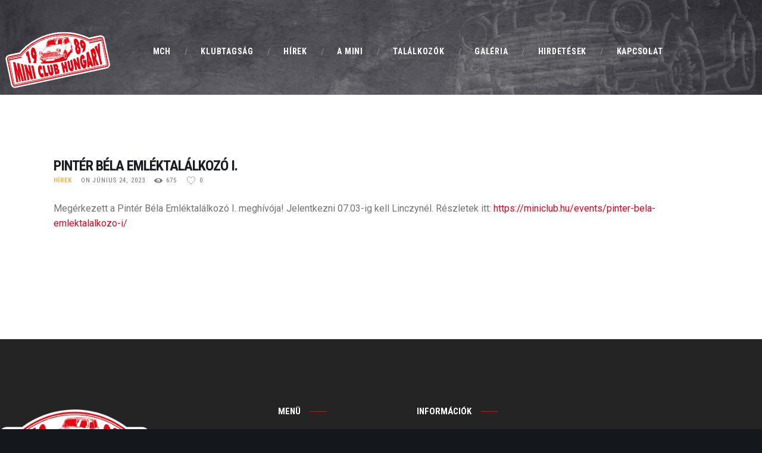

--- FILE ---
content_type: text/css
request_url: https://miniclub.hu/wp-content/themes/filmax/css/__colors.css
body_size: 32486
content:
/* ATTENTION! This file was generated automatically! Don&#039;t change it!!!
----------------------------------------------------------------------- */
body{font-family:"Roboto",sans-serif;	font-size:1rem;	font-weight:400;	font-style:normal;	line-height:1.568em;	text-decoration:none;	text-transform:none}p,ul,ol,dl,blockquote,address{margin-top:0em;	margin-bottom:1.9em}h1,.front_page_section_caption{font-family:"Roboto Condensed",sans-serif;	font-size:2.313em;	font-weight:700;	font-style:normal;	line-height:0.975em;	text-decoration:none;	text-transform:uppercase;	letter-spacing:-1.55px;	margin-top:2.4em;	margin-bottom:1.02em}h2{font-family:"Roboto Condensed",sans-serif;	font-size:1.688em;	font-weight:700;	font-style:normal;	line-height:1.05em;	text-decoration:none;	text-transform:uppercase;	letter-spacing:-1.15px;	margin-top:2em;	margin-bottom:0.74em}h3{font-family:"Roboto Condensed",sans-serif;	font-size:1.500em;	font-weight:700;	font-style:normal;	line-height:1.05em;	text-decoration:none;	text-transform:uppercase;	letter-spacing:-1px;	margin-top:1.75em;	margin-bottom:0.816em}h4{font-family:"Roboto Condensed",sans-serif;	font-size:1.188em;	font-weight:700;	font-style:normal;	line-height:1.05em;	text-decoration:none;	text-transform:uppercase;	letter-spacing:-0.8px;	margin-top:1.9em;	margin-bottom:1.2em}h5{font-family:"Roboto Condensed",sans-serif;	font-size:1.063em;	font-weight:700;	font-style:normal;	line-height:1.15em;	text-decoration:none;	text-transform:uppercase;	letter-spacing:-0.355px;	margin-top:1.8em;	margin-bottom:1.25em}h6{font-family:"Roboto Condensed",sans-serif;	font-size:1em;	font-weight:700;	font-style:normal;	line-height:1.08em;	text-decoration:none;	text-transform:uppercase;	letter-spacing:-0.33px;	margin-top:1.9em;	margin-bottom:1.02em}input[type="text"],input[type="number"],input[type="email"],input[type="tel"],input[type="search"],input[type="password"],textarea,textarea.wp-editor-area,.select_container,select,.select_container select{font-size:11px;	font-weight:500;	font-style:normal;	line-height:1.5em;	text-decoration:none;	text-transform:uppercase;	letter-spacing:2.2px}button,input[type="button"],input[type="reset"],input[type="submit"],.theme_button,.sc_layouts_row .sc_button,.gallery_preview_show .post_readmore,.post_item .more-link,.mptt-navigation-tabs li a,.filmax_tabs .filmax_tabs_titles li a{font-family:"Roboto Condensed",sans-serif;	font-size:13px;	font-weight:700;	font-style:normal;	line-height:18px;	text-decoration:none;	text-transform:uppercase;	letter-spacing:1px}.top_panel .slider_engine_revo .slide_title{font-family:"Roboto Condensed",sans-serif}.sc_item_descr,.sc_testimonials_item_content,form.mc4wp-form .mc4wp-alert,.widget_contacts .contacts_content,.footer_custom .widget.widget_nav_menu .menu,.breadcrumbs,blockquote{font-family:"Lora",serif}.nav-links-single .screen-reader-text,.widget .soc-follow,blockquote>cite,blockquote>p>cite,mark,ins,.logo_text,.post_price.price,.theme_scroll_down{font-family:"Roboto Condensed",sans-serif}.post_meta{font-family:"Roboto Condensed",sans-serif;	font-size:11px;	font-weight:400;	font-style:normal;	line-height:1.5em;	text-decoration:none;	text-transform:uppercase;	letter-spacing:1px;	margin-top:0.4em}em,i,.post-date,.rss-date .post_date,.post_meta_item,.post_counters_item,.post_meta .vc_inline-link,.comments_list_wrap .comment_date,.comments_list_wrap .comment_time,.comments_list_wrap .comment_counters,.top_panel .slider_engine_revo .slide_subtitle,.logo_slogan,fieldset legend,.format-audio .post_featured .post_audio_author,.post_item_single .post_content .post_meta,.author_bio .author_link,.comments_list_wrap .comment_posted,.comments_list_wrap .comment_reply{font-family:"Roboto Condensed",sans-serif}.sc_promo_blockquote .sc_promo_descr,.sc_testimonials_item_author_subtitle,.trx_addons_audio_player .audio_author,figure figcaption,.wp-caption .wp-caption-text,.wp-caption .wp-caption-dd,.wp-caption-overlay .wp-caption .wp-caption-text,.wp-caption-overlay .wp-caption .wp-caption-dd,.search_wrap .search_results .post_meta_item,.search_wrap .search_results .post_counters_item{font-family:"Roboto",sans-serif}.logo_text{font-family:"Roboto Condensed",sans-serif;	font-size:1.8em;	font-weight:400;	font-style:normal;	line-height:1.25em;	text-decoration:none;	text-transform:uppercase;	letter-spacing:1px}.logo_footer_text{font-family:"Roboto Condensed",sans-serif}.menu_main_nav_area,.top_panel .sc_layouts_row:not(.sc_layouts_row_type_narrow) .sc_layouts_menu_nav,.sc_layouts_menu_dir_vertical .sc_layouts_menu_nav{font-family:"Roboto Condensed",sans-serif;	font-size:14px;	line-height:1.5em}.menu_main_nav>li>a,.top_panel .sc_layouts_row:not(.sc_layouts_row_type_narrow) .sc_layouts_menu_nav>li>a{font-weight:700;	font-style:normal;	text-decoration:none;	text-transform:uppercase;	letter-spacing:0.75px}.menu_main_nav>li[class*="current-menu-"]>a .sc_layouts_menu_item_description,.sc_layouts_menu_nav>li[class*="current-menu-"]>a .sc_layouts_menu_item_description{font-weight:700}.menu_main_nav>li>ul,.top_panel .sc_layouts_row:not(.sc_layouts_row_type_narrow) .sc_layouts_menu_nav>li>ul,.top_panel .sc_layouts_row:not(.sc_layouts_row_type_narrow) .sc_layouts_menu_popup .sc_layouts_menu_nav{font-family:"Roboto",sans-serif;	font-size:14px;	line-height:1.5em}.menu_main_nav>li ul>li>a,.top_panel .sc_layouts_row:not(.sc_layouts_row_type_narrow) .sc_layouts_menu_nav>li ul>li>a,.top_panel .sc_layouts_row:not(.sc_layouts_row_type_narrow) .sc_layouts_menu_popup .sc_layouts_menu_nav>li>a{font-weight:400;	font-style:normal;	text-decoration:none;	text-transform:none;	letter-spacing:0px}.menu_mobile .menu_mobile_nav_area>ul{font-family:"Roboto Condensed",sans-serif}.menu_mobile .menu_mobile_nav_area>ul>li ul{font-family:"Roboto",sans-serif}div.esg-filter-wrapper .esg-filterbutton>span,.nav-links-more a{font-family:"Roboto Condensed",sans-serif}.eg-gallery-wrapper .eg-gallery-element-3,.contacts_info .label,.related_wrap .post_counters_comments,.related_wrap .post_date,.related_wrap .post_categories,.search_style_fullscreen.search_opened .search_field,.sc_layouts_row_type_normal .sc_layouts_column .search_style_fullscreen.search_opened .search_field{font-family:"Roboto Condensed",sans-serif}.post_item_single .post_content>.post_meta_single .post_tags{font-family:"Roboto",sans-serif}.post_item_single .post_content>.post_meta_single .post_meta_label{font-family:"Roboto Condensed",sans-serif}.filmax_messagebox,.trx_addons_message_box{}.sc_blogger .sc_blogger_item .post_meta_item.post_categories,.sc_skills_pie.sc_skills_compact_off .sc_skills_item_title,.sc_dishes_compact .sc_services_item_title,.sc_services_iconed .sc_services_item_title{font-family:"Roboto",sans-serif}.widget .trx_addons_tabs .trx_addons_tabs_titles li,.sc_recent_news_style_news-portfolio .post_link_wrap a.post_link,.sc_recent_news .post_item .post_featured .post_info .post_categories,.trx_addons_dropcap,.toc_menu_item .toc_menu_description,.sc_recent_news .post_item .post_footer .post_counters .post_counters_item,.sc_item_subtitle.sc_item_title_style_shadow,.sc_icons_item_title,.sc_price_item_title,.sc_price_item_price,.sc_courses_default .sc_courses_item_price,.sc_courses_default .trx_addons_hover_content .trx_addons_hover_links a,.sc_promo_modern .sc_promo_link2 span+span,.sc_skills_counter .sc_skills_total,.sc_skills_pie.sc_skills_compact_off .sc_skills_total,.slider_container .slide_info.slide_info_large .slide_title,.slider_style_modern .slider_controls_label span + span,.slider_pagination_wrap,.sc_slider_controller_info{font-family:"Roboto Condensed",sans-serif}.widget_area .post_item .post_info,aside .post_item .post_info,.sc_item_subtitle,.sc_recent_news .post_item .post_meta,.sc_action_item_description,.sc_price_item_description,.sc_price_item_details,.sc_courses_default .sc_courses_item_date,.courses_single .courses_page_meta,.sc_promo_modern .sc_promo_link2 span,.sc_skills_counter .sc_skills_item_title,.slider_style_modern .slider_controls_label span,.slider_titles_outside_wrap .slide_cats,.slider_titles_outside_wrap .slide_subtitle,.sc_dishes .sc_dishes_item_subtitle,.sc_services .sc_services_item_subtitle,.team_member_page .team_member_brief_info_text,.sc_testimonials_item_author_title,.sc_testimonials_item_content:before{font-family:"Roboto Condensed",sans-serif}.sc_button,.sc_button_simple,.sc_form button{font-family:"Roboto Condensed",sans-serif;	font-size:13px;	font-weight:700;	font-style:normal;	line-height:18px;	text-decoration:none;	text-transform:uppercase;	letter-spacing:1px}.sc_promo_modern .sc_promo_link2{font-family:"Roboto Condensed",sans-serif}.trx_addons_hover_content .trx_addons_hover_link,.trx_addons_hover_content .trx_addons_hover_links a,.properties_search_form .properties_search_basic,.cars_search_form .cars_search_basic,.sc_promo_modern .sc_promo_link2,.sc_slider_controls .slider_controls_wrap>a,.sc_slider_controls .slider_progress,.sc_slider_controls .slider_progress_bar,.slider_container.slider_controls_side .slider_controls_wrap>a,.slider_outer_controls_side .slider_controls_wrap>a,.slider_outer_controls_top .slider_controls_wrap>a,.slider_outer_controls_bottom .slider_controls_wrap>a{}.sc_button,.sc_form button,.sc_matches_item_pair .sc_matches_item_player .post_featured>img{}.trx_addons_scroll_to_top,.socials_wrap .social_item .social_icon,.sc_matches_other .sc_matches_item_logo1 img,.sc_matches_other .sc_matches_item_logo2 img,.sc_points_table .sc_points_table_logo img{}form.mc4wp-form .mc4wp-form-fields input[type="email"]{font-size:11px;	font-weight:500;	font-style:normal;	line-height:1.5em;	text-decoration:none;	text-transform:uppercase;	letter-spacing:2.2px}form.mc4wp-form .mc4wp-form-fields input[type="submit"]{font-family:"Roboto Condensed",sans-serif;	font-size:13px;	font-weight:700;	font-style:normal;	line-height:18px;	text-decoration:none;	text-transform:uppercase;	letter-spacing:1px}form.mc4wp-form .mc4wp-form-fields input[type="email"],form.mc4wp-form .mc4wp-form-fields input[type="submit"]{}.vc_tta.vc_tta-accordion .vc_tta-panel-title .vc_tta-title-text{font-family:"Roboto",sans-serif}.wpb-js-composer .vc_tta.vc_tta-style-flat .vc_tta-tab>a,.wpb-js-composer .vc_tta .vc_tta-tab>a{font-family:"Roboto Condensed",sans-serif}button,input[type="button"],input[type="reset"],input[type="submit"],.theme_button,.post_item .more-link,.gallery_preview_show .post_readmore,input[type="text"],input[type="number"],input[type="email"],input[type="tel"],input[type="password"],input[type="search"],select,.select_container,textarea,.widget_search .search-field,.widget_display_search #bbp_search,#bbpress-forums #bbp-search-form #bbp_search,.comments_wrap .comments_field input,.comments_wrap .comments_field textarea,.select2-container.select2-container--default span.select2-choice,.select2-container.select2-container--default span.select2-selection,.sc_edd_details .downloads_page_tags .downloads_page_data>a,.widget_product_tag_cloud a,.widget_tag_cloud a,.wp-block-tag-cloud a{}/* Radius 50% or 0 */.widget li a>img,.widget li span>img{}.scheme_default body{background-color:#ffffff}.scheme_default{color:#737373}.scheme_default h1,.scheme_default h2,.scheme_default h3,.scheme_default h4,.scheme_default h5,.scheme_default h6,.scheme_default h1 a,.scheme_default h2 a,.scheme_default h3 a,.scheme_default h4 a,.scheme_default h5 a,.scheme_default h6 a,.scheme_default li a,.scheme_default [class*="color_style_"] h1 a,.scheme_default [class*="color_style_"] h2 a,.scheme_default [class*="color_style_"] h3 a,.scheme_default [class*="color_style_"] h4 a,.scheme_default [class*="color_style_"] h5 a,.scheme_default [class*="color_style_"] h6 a,.scheme_default [class*="color_style_"] li a{color:#1a1d24}.scheme_default h1 a:hover,.scheme_default h2 a:hover,.scheme_default h3 a:hover,.scheme_default h4 a:hover,.scheme_default h5 a:hover,.scheme_default h6 a:hover,.scheme_default li a:hover{color:#e0041d}.scheme_default .color_style_link2 h1 a:hover,.scheme_default .color_style_link2 h2 a:hover,.scheme_default .color_style_link2 h3 a:hover,.scheme_default .color_style_link2 h4 a:hover,.scheme_default .color_style_link2 h5 a:hover,.scheme_default .color_style_link2 h6 a:hover,.scheme_default .color_style_link2 li a:hover{color:#f8b350}.scheme_default .color_style_link3 h1 a:hover,.scheme_default .color_style_link3 h2 a:hover,.scheme_default .color_style_link3 h3 a:hover,.scheme_default .color_style_link3 h4 a:hover,.scheme_default .color_style_link3 h5 a:hover,.scheme_default .color_style_link3 h6 a:hover,.scheme_default .color_style_link3 li a:hover{color:#ddb837}.scheme_default .color_style_dark h1 a:hover,.scheme_default .color_style_dark h2 a:hover,.scheme_default .color_style_dark h3 a:hover,.scheme_default .color_style_dark h4 a:hover,.scheme_default .color_style_dark h5 a:hover,.scheme_default .color_style_dark h6 a:hover,.scheme_default .color_style_dark li a:hover{color:#e0041d}.scheme_default dt,.scheme_default b,.scheme_default strong,.scheme_default i,.scheme_default em,.scheme_default mark,.scheme_default ins{color:#1a1d24}.scheme_default s,.scheme_default strike,.scheme_default del{color:#9c9c9c}.scheme_default code{color:#6f6f6f;	background-color:#f2f2f2;	border-color:#e3e5eb}.scheme_default code a{color:#e0041d}.scheme_default code a:hover{color:#bb081c}.scheme_default a{color:#e0041d}.scheme_default a:hover{color:#bb081c}.scheme_default .color_style_link2 a{color:#f8b350}.scheme_default .color_style_link2 a:hover{color:#eca948}.scheme_default .color_style_link3 a{color:#ddb837}.scheme_default .color_style_link3 a:hover{color:#eec432}.scheme_default .color_style_dark a{color:#1a1d24}.scheme_default .color_style_dark a:hover{color:#e0041d}.scheme_default blockquote{color:#737373}.scheme_default blockquote:before{color:#e0041d}.scheme_default blockquote a{color:#e0041d}.scheme_default blockquote a:hover{color:#bb081c}.scheme_default blockquote dt,.scheme_default blockquote b,.scheme_default blockquote strong,.scheme_default blockquote i,.scheme_default blockquote em,.scheme_default blockquote mark,.scheme_default blockquote ins{color:#1a1d24}.scheme_default blockquote cite a,.scheme_default blockquote cite{color:#1a1d24}.scheme_default blockquote cite a:hover{color:#e0041d}.scheme_default blockquote s,.scheme_default blockquote strike,.scheme_default blockquote del{color:#afafaf}.scheme_default blockquote code{color:#a8a8a8;	background-color:#28272e;	border-color:#3d3d3d}.scheme_default table th,.scheme_default table th + th,.scheme_default table td + th{border-color:#343434}.scheme_default table td,.scheme_default table th + td,.scheme_default table td + td{color:#737373;	border-color:#ededed}.scheme_default table th{color:#a8a8a8;	background-color:#1a1d24}.scheme_default table th b,.scheme_default table th strong{color:#a8a8a8}.scheme_default table>tbody>tr:nth-child(2n+1)>td{background-color:rgba(242,242,242,0.4)}.scheme_default table>tbody>tr:nth-child(2n)>td{background-color:rgba(242,242,242,0.2)}.scheme_default table th a:hover{color:#a8a8a8}.scheme_default hr{border-color:#e3e5eb}.scheme_default figure figcaption,.scheme_default .wp-caption .wp-caption-text,.scheme_default .wp-caption .wp-caption-dd,.scheme_default .wp-caption-overlay .wp-caption .wp-caption-text,.scheme_default .wp-caption-overlay .wp-caption .wp-caption-dd,.scheme_default .blocks-gallery-caption em,.scheme_default .blocks-gallery-caption strong{color:#ffffff;	background-color:#1a1d24}.scheme_default ul>li:before{color:#e0041d}.scheme_default .wp-block-cover .wp-block-cover-text a{color:#ffffff}.scheme_default .wp-block-cover .wp-block-cover-text a:hover{color:#bb081c}.scheme_default .widget_search form:after,.scheme_default .widget_display_search form:after,.scheme_default #bbpress-forums #bbp-search-form:after{color:#9c9c9c}.scheme_default .widget_search form:hover:after,.scheme_default .widget_display_search form:hover:after,.scheme_default #bbpress-forums #bbp-search-form:hover:after{color:#0f1214}.scheme_default fieldset{border-color:#e3e5eb}.scheme_default fieldset legend{color:#1a1d24;	background-color:#ffffff}.scheme_default input[type="text"],.scheme_default input[type="number"],.scheme_default input[type="email"],.scheme_default input[type="tel"],.scheme_default input[type="search"],.scheme_default input[type="password"],.scheme_default .select_container,.scheme_default .select2-container.select2-container--default span.select2-choice,.scheme_default .select2-container.select2-container--default span.select2-selection,.scheme_default .select2-container.select2-container--default .select2-selection--single .select2-selection__rendered,.scheme_default .select2-container.select2-container--default .select2-selection--multiple,.scheme_default textarea,.scheme_default textarea.wp-editor-area,.scheme_default .tourmaster-form-field input[type="text"],.scheme_default .tourmaster-form-field input[type="email"],.scheme_default .tourmaster-form-field input[type="password"],.scheme_default .tourmaster-form-field textarea,.scheme_default .tourmaster-form-field select,.scheme_default .tourmaster-form-field.tourmaster-with-border input[type="text"],.scheme_default .tourmaster-form-field.tourmaster-with-border input[type="email"],.scheme_default .tourmaster-form-field.tourmaster-with-border input[type="password"],.scheme_default .tourmaster-form-field.tourmaster-with-border textarea,.scheme_default .tourmaster-form-field.tourmaster-with-border select,.scheme_default #buddypress .dir-search input[type="search"],.scheme_default #buddypress .dir-search input[type="text"],.scheme_default #buddypress .groups-members-search input[type="search"],.scheme_default #buddypress .groups-members-search input[type="text"],.scheme_default #buddypress .standard-form input[type="color"],.scheme_default #buddypress .standard-form input[type="date"],.scheme_default #buddypress .standard-form input[type="datetime-local"],.scheme_default #buddypress .standard-form input[type="datetime"],.scheme_default #buddypress .standard-form input[type="email"],.scheme_default #buddypress .standard-form input[type="month"],.scheme_default #buddypress .standard-form input[type="number"],.scheme_default #buddypress .standard-form input[type="password"],.scheme_default #buddypress .standard-form input[type="range"],.scheme_default #buddypress .standard-form input[type="search"],.scheme_default #buddypress .standard-form input[type="tel"],.scheme_default #buddypress .standard-form input[type="text"],.scheme_default #buddypress .standard-form input[type="time"],.scheme_default #buddypress .standard-form input[type="url"],.scheme_default #buddypress .standard-form input[type="week"],.scheme_default #buddypress .standard-form select,.scheme_default #buddypress .standard-form textarea,.scheme_default #buddypress form#whats-new-form textarea,.scheme_default #booked-page-form input[type="email"],.scheme_default #booked-page-form input[type="text"],.scheme_default #booked-page-form input[type="password"],.scheme_default #booked-page-form textarea,.scheme_default .booked-upload-wrap,.scheme_default .booked-upload-wrap input,.scheme_default form.mc4wp-form input[type="email"]{color:#9c9c9c;	border-color:#ededed;	background-color:#ffffff}.scheme_default input[type="text"]:focus,.scheme_default input[type="text"].filled,.scheme_default input[type="number"]:focus,.scheme_default input[type="number"].filled,.scheme_default input[type="email"]:focus,.scheme_default input[type="email"].filled,.scheme_default input[type="tel"]:focus,.scheme_default input[type="search"]:focus,.scheme_default input[type="search"].filled,.scheme_default input[type="password"]:focus,.scheme_default input[type="password"].filled,.scheme_default .select_container:hover,.scheme_default select option:hover,.scheme_default select option:focus,.scheme_default .select2-container.select2-container--default span.select2-choice:hover,.scheme_default .select2-container.select2-container--focus span.select2-choice,.scheme_default .select2-container.select2-container--open span.select2-choice,.scheme_default .select2-container.select2-container--focus span.select2-selection--single .select2-selection__rendered,.scheme_default .select2-container.select2-container--open span.select2-selection--single .select2-selection__rendered,.scheme_default .select2-container.select2-container--default span.select2-selection--single:hover .select2-selection__rendered,.scheme_default .select2-container.select2-container--default span.select2-selection--multiple:hover,.scheme_default .select2-container.select2-container--focus span.select2-selection--multiple,.scheme_default .select2-container.select2-container--open span.select2-selection--multiple,.scheme_default textarea:focus,.scheme_default textarea.filled,.scheme_default textarea.wp-editor-area:focus,.scheme_default textarea.wp-editor-area.filled,.scheme_default .tourmaster-form-field input[type="text"]:focus,.scheme_default .tourmaster-form-field input[type="text"].filled,.scheme_default .tourmaster-form-field input[type="email"]:focus,.scheme_default .tourmaster-form-field input[type="email"].filled,.scheme_default .tourmaster-form-field input[type="password"]:focus,.scheme_default .tourmaster-form-field input[type="password"].filled,.scheme_default .tourmaster-form-field textarea:focus,.scheme_default .tourmaster-form-field textarea.filled,.scheme_default .tourmaster-form-field select:focus,.scheme_default .tourmaster-form-field select.filled,.scheme_default .tourmaster-form-field.tourmaster-with-border input[type="text"]:focus,.scheme_default .tourmaster-form-field.tourmaster-with-border input[type="text"].filled,.scheme_default .tourmaster-form-field.tourmaster-with-border input[type="email"]:focus,.scheme_default .tourmaster-form-field.tourmaster-with-border input[type="email"].filled,.scheme_default .tourmaster-form-field.tourmaster-with-border input[type="password"]:focus,.scheme_default .tourmaster-form-field.tourmaster-with-border input[type="password"].filled,.scheme_default .tourmaster-form-field.tourmaster-with-border textarea:focus,.scheme_default .tourmaster-form-field.tourmaster-with-border textarea.filled,.scheme_default .tourmaster-form-field.tourmaster-with-border select:focus,.scheme_default .tourmaster-form-field.tourmaster-with-border select.filled,.scheme_default #buddypress .dir-search input[type="search"]:focus,.scheme_default #buddypress .dir-search input[type="search"].filled,.scheme_default #buddypress .dir-search input[type="text"]:focus,.scheme_default #buddypress .dir-search input[type="text"].filled,.scheme_default #buddypress .groups-members-search input[type="search"]:focus,.scheme_default #buddypress .groups-members-search input[type="search"].filled,.scheme_default #buddypress .groups-members-search input[type="text"]:focus,.scheme_default #buddypress .groups-members-search input[type="text"].filled,.scheme_default #buddypress .standard-form input[type="color"]:focus,.scheme_default #buddypress .standard-form input[type="color"].filled,.scheme_default #buddypress .standard-form input[type="date"]:focus,.scheme_default #buddypress .standard-form input[type="date"].filled,.scheme_default #buddypress .standard-form input[type="datetime-local"]:focus,.scheme_default #buddypress .standard-form input[type="datetime-local"].filled,.scheme_default #buddypress .standard-form input[type="datetime"]:focus,.scheme_default #buddypress .standard-form input[type="datetime"].filled,.scheme_default #buddypress .standard-form input[type="email"]:focus,.scheme_default #buddypress .standard-form input[type="email"].filled,.scheme_default #buddypress .standard-form input[type="month"]:focus,.scheme_default #buddypress .standard-form input[type="month"].filled,.scheme_default #buddypress .standard-form input[type="number"]:focus,.scheme_default #buddypress .standard-form input[type="number"].filled,.scheme_default #buddypress .standard-form input[type="password"]:focus,.scheme_default #buddypress .standard-form input[type="password"].filled,.scheme_default #buddypress .standard-form input[type="range"]:focus,.scheme_default #buddypress .standard-form input[type="range"].filled,.scheme_default #buddypress .standard-form input[type="search"]:focus,.scheme_default #buddypress .standard-form input[type="search"].filled,.scheme_default #buddypress .standard-form input[type="tel"]:focus,.scheme_default #buddypress .standard-form input[type="tel"].filled,.scheme_default #buddypress .standard-form input[type="text"]:focus,.scheme_default #buddypress .standard-form input[type="text"].filled,.scheme_default #buddypress .standard-form input[type="time"]:focus,.scheme_default #buddypress .standard-form input[type="time"].filled,.scheme_default #buddypress .standard-form input[type="url"]:focus,.scheme_default #buddypress .standard-form input[type="url"].filled,.scheme_default #buddypress .standard-form input[type="week"]:focus,.scheme_default #buddypress .standard-form input[type="week"].filled,.scheme_default #buddypress .standard-form select:focus,.scheme_default #buddypress .standard-form select.filled,.scheme_default #buddypress .standard-form textarea:focus,.scheme_default #buddypress .standard-form textarea.filled,.scheme_default #buddypress form#whats-new-form textarea:focus,.scheme_default #buddypress form#whats-new-form textarea.filled,.scheme_default #booked-page-form input[type="email"]:focus,.scheme_default #booked-page-form input[type="email"].filled,.scheme_default #booked-page-form input[type="text"]:focus,.scheme_default #booked-page-form input[type="text"].filled,.scheme_default #booked-page-form input[type="password"]:focus,.scheme_default #booked-page-form input[type="password"].filled,.scheme_default #booked-page-form textarea:focus,.scheme_default #booked-page-form textarea.filled,.scheme_default .booked-upload-wrap:hover,.scheme_default .booked-upload-wrap input:focus,.scheme_default .booked-upload-wrap input.filled,.scheme_default form.mc4wp-form input[type="email"]:focus,.scheme_default form.mc4wp-form input[type="email"].filled{color:#0f1214;	border-color:#1a1d24;	background-color:#ffffff}.scheme_default input[placeholder]::-webkit-input-placeholder{color:#9c9c9c; opacity:1}.scheme_default textarea[placeholder]::-webkit-input-placeholder{color:#9c9c9c; opacity:1}.scheme_default input[placeholder]::-moz-placeholder{color:#9c9c9c; opacity:1}.scheme_default textarea[placeholder]::-moz-placeholder{color:#9c9c9c; opacity:1}.scheme_default input[placeholder]:-ms-input-placeholder{color:#9c9c9c; opacity:1}.scheme_default textarea[placeholder]:-ms-input-placeholder{color:#9c9c9c; opacity:1}.scheme_default input[placeholder]::placeholder{color:#9c9c9c; opacity:1}.scheme_default textarea[placeholder]::placeholder{color:#9c9c9c; opacity:1}.scheme_default .select_container:before{color:#9c9c9c;	background-color:#ffffff}.scheme_default .select_container:focus:before,.scheme_default .select_container:hover:before{color:#0f1214;	background-color:#ffffff}.scheme_default .select_container:after{color:#9c9c9c}.scheme_default .select_container:focus:after,.scheme_default .select_container:hover:after{color:#0f1214}.scheme_default .select_container select{color:#9c9c9c;	background:#ffffff !important}.scheme_default .select_container select:focus{color:#0f1214;	background-color:#ffffff !important}.scheme_default .wp-block-archives-dropdown,.scheme_default .wp-block-categories.wp-block-categories-dropdown{border-color:#e3e5eb}.scheme_default .footer_widgets_wrap .select_container select{color:#9c9c9c;	background:#1a1d24 !important}.scheme_default .footer_widgets_wrap .select_container:before{color:#9c9c9c;	background-color:#1a1d24}.scheme_default .footer_widgets_wrap .select_container:focus:before,.scheme_default .footer_widgets_wrap .select_container:hover:before{color:#9c9c9c;	background-color:#1a1d24}.scheme_default .footer_widgets_wrap .select_container:focus:after,.scheme_default .footer_widgets_wrap .select_container:hover:after{color:#9c9c9c}.scheme_default .select2-dropdown,.scheme_default .select2-container.select2-container--focus span.select2-selection,.scheme_default .select2-container.select2-container--open span.select2-selection{color:#0f1214;	border-color:#1a1d24;	background:#ffffff}.scheme_default .select2-container .select2-results__option{color:#0f1214;	background:#ffffff}.scheme_default .select2-dropdown .select2-highlighted,.scheme_default .select2-container .select2-results__option--highlighted[aria-selected]{color:#ffffff;	background:#e0041d}.scheme_default input[type="radio"] + label:before,.scheme_default input[type="checkbox"] + label:before{border-color:#ededed;	background-color:#ffffff}.scheme_default input[type="checkbox"]:checked + label::before,.scheme_default input[type="checkbox"]:checked + .wpcf7-list-item-label:before,.scheme_default .edd_price_options ul>li>label>input[type="checkbox"]:checked + span:before{color:#e0041d}.scheme_default .sc_button_simple:not(.sc_button_bg_image),.scheme_default .sc_button_simple:not(.sc_button_bg_image):before,.scheme_default .sc_button_simple:not(.sc_button_bg_image):after{color:#e0041d}.scheme_default .sc_button_simple:not(.sc_button_bg_image):hover,.scheme_default .sc_button_simple:not(.sc_button_bg_image):hover:before,.scheme_default .sc_button_simple:not(.sc_button_bg_image):hover:after{color:#bb081c !important}.scheme_default .sc_button_simple.color_style_link2:not(.sc_button_bg_image),.scheme_default .sc_button_simple.color_style_link2:not(.sc_button_bg_image):before,.scheme_default .sc_button_simple.color_style_link2:not(.sc_button_bg_image):after,.scheme_default .color_style_link2 .sc_button_simple:not(.sc_button_bg_image),.scheme_default .color_style_link2 .sc_button_simple:not(.sc_button_bg_image):before,.scheme_default .color_style_link2 .sc_button_simple:not(.sc_button_bg_image):after{color:#f8b350}.scheme_default .sc_button_simple.color_style_link2:not(.sc_button_bg_image):hover,.scheme_default .sc_button_simple.color_style_link2:not(.sc_button_bg_image):hover:before,.scheme_default .sc_button_simple.color_style_link2:not(.sc_button_bg_image):hover:after,.scheme_default .color_style_link2 .sc_button_simple:not(.sc_button_bg_image):hover,.scheme_default .color_style_link2 .sc_button_simple:not(.sc_button_bg_image):hover:before,.scheme_default .color_style_link2 .sc_button_simple:not(.sc_button_bg_image):hover:after{color:#eca948}.scheme_default .sc_button_simple.color_style_link3:not(.sc_button_bg_image),.scheme_default .sc_button_simple.color_style_link3:not(.sc_button_bg_image):before,.scheme_default .sc_button_simple.color_style_link3:not(.sc_button_bg_image):after,.scheme_default .color_style_link3 .sc_button_simple:not(.sc_button_bg_image),.scheme_default .color_style_link3 .sc_button_simple:not(.sc_button_bg_image):before,.scheme_default .color_style_link3 .sc_button_simple:not(.sc_button_bg_image):after{color:#ddb837}.scheme_default .sc_button_simple.color_style_link3:not(.sc_button_bg_image):hover,.scheme_default .sc_button_simple.color_style_link3:not(.sc_button_bg_image):hover:before,.scheme_default .sc_button_simple.color_style_link3:not(.sc_button_bg_image):hover:after,.scheme_default .color_style_link3 .sc_button_simple:not(.sc_button_bg_image):hover,.scheme_default .color_style_link3 .sc_button_simple:not(.sc_button_bg_image):hover:before,.scheme_default .color_style_link3 .sc_button_simple:not(.sc_button_bg_image):hover:after{color:#eec432}.scheme_default .sc_button_simple.color_style_dark:not(.sc_button_bg_image),.scheme_default .sc_button_simple.color_style_dark:not(.sc_button_bg_image):before,.scheme_default .sc_button_simple.color_style_dark:not(.sc_button_bg_image):after,.scheme_default .color_style_dark .sc_button_simple:not(.sc_button_bg_image),.scheme_default .color_style_dark .sc_button_simple:not(.sc_button_bg_image):before,.scheme_default .color_style_dark .sc_button_simple:not(.sc_button_bg_image):after{color:#1a1d24}.scheme_default .sc_button_simple.color_style_dark:not(.sc_button_bg_image):hover,.scheme_default .sc_button_simple.color_style_dark:not(.sc_button_bg_image):hover:before,.scheme_default .sc_button_simple.color_style_dark:not(.sc_button_bg_image):hover:after,.scheme_default .color_style_dark .sc_button_simple:not(.sc_button_bg_image):hover,.scheme_default .color_style_dark .sc_button_simple:not(.sc_button_bg_image):hover:before,.scheme_default .color_style_dark .sc_button_simple:not(.sc_button_bg_image):hover:after{color:#e0041d}.scheme_default .sc_button_bordered:not(.sc_button_bg_image){color:#e0041d;	border-color:#e0041d}.scheme_default .sc_button_bordered:not(.sc_button_bg_image):hover{color:#bb081c !important;	border-color:#bb081c !important}.scheme_default .sc_button_bordered.color_style_link2:not(.sc_button_bg_image){color:#f8b350;	border-color:#f8b350}.scheme_default .sc_button_bordered.color_style_link2:not(.sc_button_bg_image):hover{color:#eca948 !important;	border-color:#eca948 !important}.scheme_default .sc_button_bordered.color_style_link3:not(.sc_button_bg_image){color:#ddb837;	border-color:#ddb837}.scheme_default .sc_button_bordered.color_style_link3:not(.sc_button_bg_image):hover{color:#eec432 !important;	border-color:#eec432 !important}.scheme_default .sc_button_bordered.color_style_dark:not(.sc_button_bg_image){color:#1a1d24;	border-color:#1a1d24}.scheme_default .sc_button_bordered.color_style_dark:not(.sc_button_bg_image):hover{color:#e0041d !important;	border-color:#e0041d !important}.scheme_default button,.scheme_default input[type="reset"],.scheme_default input[type="submit"],.scheme_default input[type="button"],.scheme_default .post_item .more-link,.scheme_default .comments_wrap .form-submit input[type="submit"],/* BB & Buddy Press */.scheme_default #buddypress .comment-reply-link,.scheme_default #buddypress .generic-button a,.scheme_default #buddypress a.button,.scheme_default #buddypress button,.scheme_default #buddypress input[type="button"],.scheme_default #buddypress input[type="reset"],.scheme_default #buddypress input[type="submit"],.scheme_default #buddypress ul.button-nav li a,.scheme_default a.bp-title-button,.scheme_default .booked-calendar-wrap .booked-appt-list .timeslot .timeslot-people button,.scheme_default #booked-profile-page .booked-profile-appt-list .appt-block .booked-cal-buttons .google-cal-button>a,.scheme_default #booked-profile-page input[type="submit"],.scheme_default #booked-profile-page button,.scheme_default .booked-list-view input[type="submit"],.scheme_default .booked-list-view button,.scheme_default table.booked-calendar input[type="submit"],.scheme_default table.booked-calendar button,.scheme_default .booked-modal input[type="submit"],.scheme_default .booked-modal button,.scheme_default .sc_button_default,.scheme_default .sc_button:not(.sc_button_simple):not(.sc_button_bordered):not(.sc_button_bg_image),.scheme_default .socials_share:not(.socials_type_drop) .social_icon,.scheme_default .tourmaster-tour-search-wrap input.tourmaster-tour-search-submit[type="submit"],.scheme_default #tribe-bar-form .tribe-bar-submit input[type="submit"],.scheme_default #tribe-bar-form.tribe-bar-mini .tribe-bar-submit input[type="submit"],.scheme_default #tribe-bar-views li.tribe-bar-views-option a,.scheme_default #tribe-bar-views .tribe-bar-views-list .tribe-bar-views-option.tribe-bar-active a,.scheme_default #tribe-events .tribe-events-button,.scheme_default .tribe-events-button,.scheme_default .tribe-events-cal-links a,.scheme_default .tribe-events-sub-nav li a,.scheme_default .edd_download_purchase_form .button,.scheme_default #edd-purchase-button,.scheme_default .edd-submit.button,.scheme_default .widget_edd_cart_widget .edd_checkout a,.scheme_default .sc_edd_details .downloads_page_tags .downloads_page_data>a,.scheme_default .mc4wp-form input[type="submit"]{color:#ffffff;	background-color:#e0041d}.scheme_default button[disabled],.scheme_default input[type="submit"][disabled],.scheme_default input[type="button"][disabled]{background-color:#9c9c9c !important; color:#737373 !important}.scheme_default .theme_button{color:#ffffff !important;	background-color:#e0041d !important}.scheme_default .theme_button.color_style_link2{background-color:#f8b350 !important}.scheme_default .theme_button.color_style_link3{background-color:#ddb837 !important}.scheme_default .theme_button.color_style_dark{color:#ffffff !important;	background-color:#1a1d24 !important}.scheme_default .sc_price_item_link{color:#ffffff;	background-color:#e0041d}.scheme_default .sc_button_default.color_style_link2,.scheme_default .sc_button.color_style_link2:not(.sc_button_simple):not(.sc_button_bordered):not(.sc_button_bg_image){background-color:#f8b350}.scheme_default .sc_button_default.color_style_link3,.scheme_default .sc_button.color_style_link3:not(.sc_button_simple):not(.sc_button_bordered):not(.sc_button_bg_image){background-color:#ddb837}.scheme_default .sc_button_default.color_style_dark,.scheme_default .sc_button.color_style_dark:not(.sc_button_simple):not(.sc_button_bordered):not(.sc_button_bg_image){color:#ffffff;	background-color:#1a1d24}.scheme_default .search_wrap .search_submit:before{color:#9c9c9c}.scheme_default .is-style-outline>.wp-block-button__link:not(.has-text-color),.scheme_default .wp-block-button__link.is-style-outline:not(.has-text-color){color:#e0041d}.scheme_default button:hover,.scheme_default button:focus,.scheme_default input[type="submit"]:hover,.scheme_default input[type="submit"]:focus,.scheme_default input[type="reset"]:hover,.scheme_default input[type="reset"]:focus,.scheme_default input[type="button"]:hover,.scheme_default input[type="button"]:focus,.scheme_default .post_item .more-link:hover,.scheme_default .comments_wrap .form-submit input[type="submit"]:hover,.scheme_default .comments_wrap .form-submit input[type="submit"]:focus,/* BB & Buddy Press */.scheme_default #buddypress .comment-reply-link:hover,.scheme_default #buddypress .generic-button a:hover,.scheme_default #buddypress a.button:hover,.scheme_default #buddypress button:hover,.scheme_default #buddypress input[type="button"]:hover,.scheme_default #buddypress input[type="reset"]:hover,.scheme_default #buddypress input[type="submit"]:hover,.scheme_default #buddypress ul.button-nav li a:hover,.scheme_default a.bp-title-button:hover,.scheme_default .booked-calendar-wrap .booked-appt-list .timeslot .timeslot-people button:hover,.scheme_default body #booked-profile-page .booked-profile-appt-list .appt-block .booked-cal-buttons .google-cal-button>a:hover,.scheme_default body #booked-profile-page input[type="submit"]:hover,.scheme_default body #booked-profile-page button:hover,.scheme_default body .booked-list-view input[type="submit"]:hover,.scheme_default body .booked-list-view button:hover,.scheme_default body table.booked-calendar input[type="submit"]:hover,.scheme_default body table.booked-calendar button:hover,.scheme_default body .booked-modal input[type="submit"]:hover,.scheme_default body .booked-modal button:hover,.scheme_default .sc_button_default:hover,.scheme_default .sc_button:not(.sc_button_simple):not(.sc_button_bordered):not(.sc_button_bg_image):hover,.scheme_default .socials_share:not(.socials_type_drop) .social_icon:hover,.scheme_default .tourmaster-tour-search-wrap input.tourmaster-tour-search-submit[type="submit"]:hover,.scheme_default #tribe-bar-form .tribe-bar-submit input[type="submit"]:hover,.scheme_default #tribe-bar-form .tribe-bar-submit input[type="submit"]:focus,.scheme_default #tribe-bar-form.tribe-bar-mini .tribe-bar-submit input[type="submit"]:hover,.scheme_default #tribe-bar-form.tribe-bar-mini .tribe-bar-submit input[type="submit"]:focus,.scheme_default #tribe-bar-views li.tribe-bar-views-option a:hover,.scheme_default #tribe-bar-views .tribe-bar-views-list .tribe-bar-views-option.tribe-bar-active a:hover,.scheme_default #tribe-events .tribe-events-button:hover,.scheme_default .tribe-events-button:hover,.scheme_default .tribe-events-cal-links a:hover,.scheme_default .tribe-events-sub-nav li a:hover,.scheme_default .edd_download_purchase_form .button:hover,.scheme_default .edd_download_purchase_form .button:active,.scheme_default .edd_download_purchase_form .button:focus,.scheme_default #edd-purchase-button:hover,.scheme_default #edd-purchase-button:active,.scheme_default #edd-purchase-button:focus,.scheme_default .edd-submit.button:hover,.scheme_default .edd-submit.button:active,.scheme_default .edd-submit.button:focus,.scheme_default .widget_edd_cart_widget .edd_checkout a:hover,.scheme_default .sc_edd_details .downloads_page_tags .downloads_page_data>a:hover,.scheme_default .mc4wp-form input[type="submit"]:hover,.scheme_default .mc4wp-form input[type="submit"]:focus{color:#ffffff;	background-color:#bb081c}.scheme_default .theme_button:hover,.scheme_default .theme_button:focus{color:#ffffff !important;	background-color:#bb081c !important}.scheme_default .theme_button.color_style_link2:hover{background-color:#eca948 !important}.scheme_default .theme_button.color_style_link3:hover{background-color:#eec432 !important}.scheme_default .theme_button.color_style_dark:hover{color:#1d1d1d !important;	background-color:#e0041d !important}.scheme_default .sc_price_item:hover .sc_price_item_link,.scheme_default .sc_price_item_link:hover{color:#1d1d1d;	background-color:#bb081c}.scheme_default .sc_button_default.color_style_link2:hover,.scheme_default .sc_button.color_style_link2:not(.sc_button_simple):not(.sc_button_bordered):not(.sc_button_bg_image):hover{background-color:#eca948}.scheme_default .sc_button_default.color_style_link3:hover,.scheme_default .sc_button.color_style_link3:not(.sc_button_simple):not(.sc_button_bordered):not(.sc_button_bg_image):hover{background-color:#eec432}.scheme_default .sc_button_default.color_style_dark:hover,.scheme_default .sc_button.color_style_dark:not(.sc_button_simple):not(.sc_button_bordered):not(.sc_button_bg_image):hover{color:#1d1d1d;	background-color:#e0041d}.scheme_default .search_wrap .search_submit:hover:before{color:#0f1214}.scheme_default .is-style-outline>.wp-block-button__link:not(.has-text-color):hover,.scheme_default .wp-block-button__link.is-style-outline:not(.has-text-color):hover{color:#bb081c}.scheme_default.sidebar .sc_button_simple:not(.sc_button_bg_image),.scheme_default.sidebar .sc_button_simple:not(.sc_button_bg_image):before,.scheme_default.sidebar .sc_button_simple:not(.sc_button_bg_image):after{color:#e0041d}.scheme_default.sidebar .sc_button_simple:not(.sc_button_bg_image):hover,.scheme_default.sidebar .sc_button_simple:not(.sc_button_bg_image):hover:before,.scheme_default.sidebar .sc_button_simple:not(.sc_button_bg_image):hover:after{color:#bb081c !important}.scheme_default.sidebar .sc_button_bordered:not(.sc_button_bg_image){color:#e0041d;	border-color:#e0041d}.scheme_default.sidebar .sc_button_bordered:not(.sc_button_bg_image):hover{color:#bb081c !important;	border-color:#bb081c !important}.scheme_default.sidebar button,.scheme_default.sidebar input[type="reset"],.scheme_default.sidebar input[type="submit"],.scheme_default.sidebar input[type="button"],.scheme_default.sidebar .sc_button_default,.scheme_default.sidebar .sc_button:not(.sc_button_simple):not(.sc_button_bordered):not(.sc_button_bg_image),.scheme_default.sidebar .socials_share:not(.socials_type_drop) .social_icon,.scheme_default.sidebar .edd_download_purchase_form .button,.scheme_default.sidebar #edd-purchase-button,.scheme_default.sidebar .edd-submit.button,.scheme_default.sidebar .widget_edd_cart_widget .edd_checkout a,.scheme_default.sidebar .sc_edd_details .downloads_page_tags .downloads_page_data>a{color:#ffffff;	background-color:#e0041d}.scheme_default.sidebar button:hover,.scheme_default.sidebar button:focus,.scheme_default.sidebar input[type="reset"]:hover,.scheme_default.sidebar input[type="reset"]:focus,.scheme_default.sidebar input[type="submit"]:hover,.scheme_default.sidebar input[type="submit"]:focus,.scheme_default.sidebar input[type="button"]:hover,.scheme_default.sidebar input[type="button"]:focus,.scheme_default.sidebar .sc_button_default:hover,.scheme_default.sidebar .sc_button:not(.sc_button_simple):not(.sc_button_bordered):not(.sc_button_bg_image):hover,.scheme_default.sidebar .socials_share:not(.socials_type_drop) .social_icon:hover,.scheme_default.sidebar .edd_download_purchase_form .button:hover,.scheme_default.sidebar #edd-purchase-button:hover,.scheme_default.sidebar .edd-submit.button:hover,.scheme_default.sidebar .widget_edd_cart_widget .edd_checkout a:hover,.scheme_default.sidebar .sc_edd_details .downloads_page_tags .downloads_page_data>a:hover{color:#1d1d1d;	background-color:#bb081c}.scheme_default .wp-editor-container input[type="button"]{background-color:#f2f2f2;	border-color:#e3e5eb;	color:#1a1d24;	-webkit-box-shadow:0 1px 0 0 #dadada; -ms-box-shadow:0 1px 0 0 #dadada; box-shadow:0 1px 0 0 #dadada}.scheme_default .wp-editor-container input[type="button"]:hover,.scheme_default .wp-editor-container input[type="button"]:focus{background-color:#ededed;	border-color:#dadada;	color:#e0041d}.scheme_default .sticky{border-color:#e3e5eb}.scheme_default .sticky .label_sticky{border-top-color:#e0041d}.scheme_default.top_panel,.scheme_default.footer_wrap{color:#737373;	background-color:#ffffff}.scheme_default.sc_layouts_row{color:#737373;	background-color:#ffffff}.scheme_default .sc_layouts_row_delimiter,.scheme_default.sc_layouts_row_delimiter{border-color:#e3e5eb}.footer_wrap .scheme_default.vc_row .sc_layouts_row_delimiter,.footer_wrap .scheme_default.sc_layouts_row_delimiter,.scheme_default.footer_wrap .sc_layouts_row_delimiter{border-color:#e3e5eb}.scheme_default .sc_layouts_item_icon{color:#9c9c9c}.scheme_default .sc_layouts_item_details_line1{color:#e0041d}.scheme_default .sc_layouts_item_details_line2{color:#1a1d24}.scheme_default span.trx_addons_login_menu,.scheme_default span.trx_addons_login_menu:after{color:#6f6f6f;	background-color:#f2f2f2;	border-color:#e3e5eb}.scheme_default span.trx_addons_login_menu .trx_addons_login_menu_delimiter{border-color:#e3e5eb}.scheme_default span.trx_addons_login_menu .trx_addons_login_menu_item{color:#6f6f6f}.scheme_default span.trx_addons_login_menu .trx_addons_login_menu_item:hover{color:#1a1d24;	background-color:#ededed}.scheme_default .sc_layouts_row_fixed_on{background-color:#ffffff}/* Row type:Narrow */.scheme_default .sc_layouts_row.sc_layouts_row_type_narrow,.scheme_default.sc_layouts_row.sc_layouts_row_type_narrow{color:#6f6f6f;	background-color:#f2f2f2}.scheme_default .sc_layouts_row_type_narrow .sc_layouts_item,.scheme_default.sc_layouts_row_type_narrow .sc_layouts_item{color:#6f6f6f}.scheme_default .sc_layouts_row_type_narrow .sc_layouts_item a:not(.sc_button):not(.button),.scheme_default.sc_layouts_row_type_narrow .sc_layouts_item a:not(.sc_button):not(.button){color:#6f6f6f}.scheme_default .sc_layouts_row_type_narrow .sc_layouts_item a:not(.sc_button):not(.button):hover,.scheme_default .sc_layouts_row_type_narrow .sc_layouts_item a:not(.sc_button):not(.button):hover .sc_layouts_item_icon,.scheme_default.sc_layouts_row_type_narrow .sc_layouts_item a:not(.sc_button):not(.button):hover,.scheme_default.sc_layouts_row_type_narrow .sc_layouts_item a:not(.sc_button):not(.button):hover .sc_layouts_item_icon{color:#1a1d24}.scheme_default .sc_layouts_row_type_narrow .sc_layouts_item_icon,.scheme_default.sc_layouts_row_type_narrow .sc_layouts_item_icon{color:#e0041d}.scheme_default .sc_layouts_row_type_narrow .sc_layouts_item_details_line1,.scheme_default .sc_layouts_row_type_narrow .sc_layouts_item_details_line2,.scheme_default.sc_layouts_row_type_narrow .sc_layouts_item_details_line1,.scheme_default.sc_layouts_row_type_narrow .sc_layouts_item_details_line2{color:#6f6f6f}.scheme_default .sc_layouts_row_type_narrow .socials_wrap .social_item .social_icon,.scheme_default.sc_layouts_row_type_narrow .socials_wrap .social_item .social_icon{background-color:transparent;	color:#e0041d}.scheme_default .sc_layouts_row_type_narrow .socials_wrap .social_item:hover .social_icon,.scheme_default.sc_layouts_row_type_narrow .socials_wrap .social_item:hover .social_icon{background-color:transparent;	color:#bb081c}.scheme_default .sc_layouts_row_type_narrow .sc_button_default,.scheme_default .sc_layouts_row_type_narrow .sc_button:not(.sc_button_simple):not(.sc_button_bordered):not(.sc_button_bg_image),.scheme_default.sc_layouts_row_type_narrow .sc_button_default,.scheme_default.sc_layouts_row_type_narrow .sc_button:not(.sc_button_simple):not(.sc_button_bordered):not(.sc_button_bg_image){background-color:#e0041d;	color:#ffffff}.scheme_default .sc_layouts_row_type_narrow .sc_button_default:hover,.scheme_default .sc_layouts_row_type_narrow .sc_button:not(.sc_button_simple):not(.sc_button_bordered):not(.sc_button_bg_image):hover,.scheme_default.sc_layouts_row_type_narrow .sc_button_default:hover,.scheme_default.sc_layouts_row_type_narrow .sc_button:not(.sc_button_simple):not(.sc_button_bordered):not(.sc_button_bg_image):hover{background-color:#e0041d;	color:#ffffff}.scheme_default .sc_layouts_row_type_narrow .sc_button.color_style_link2,.scheme_default.sc_layouts_row_type_narrow .sc_button.color_style_link2{background-color:#f8b350;	color:#ffffff}.scheme_default .sc_layouts_row_type_narrow .sc_button.color_style_link2:hover,.scheme_default.sc_layouts_row_type_narrow .sc_button.color_style_link2:hover{background-color:#eca948;	color:#ffffff !important}.scheme_default .sc_layouts_row_type_narrow .sc_button.color_style_link3,.scheme_default.sc_layouts_row_type_narrow .sc_button.color_style_link3{background-color:#eec432;	color:#ffffff}.scheme_default .sc_layouts_row_type_narrow .sc_button.color_style_link3:hover,.scheme_default.sc_layouts_row_type_narrow .sc_button.color_style_link2:hover{background-color:#ddb837;	color:#ffffff !important}.scheme_default .sc_layouts_row_type_narrow .sc_button.color_style_dark,.scheme_default.sc_layouts_row_type_narrow .sc_button.color_style_dark{background-color:#1a1d24;	color:#ffffff}.scheme_default .sc_layouts_row_type_narrow .sc_button.color_style_dark:hover,.scheme_default.sc_layouts_row_type_narrow .sc_button.color_style_dark:hover{background-color:#e0041d;	color:#ffffff !important}.scheme_default .sc_layouts_row_type_narrow .sc_button_bordered:not(.sc_button_bg_image),.scheme_default.sc_layouts_row_type_narrow .sc_button_bordered:not(.sc_button_bg_image){color:#e0041d;	border-color:#e0041d}.scheme_default .sc_layouts_row_type_narrow .sc_button_bordered:not(.sc_button_bg_image):hover,.scheme_default.sc_layouts_row_type_narrow .sc_button_bordered:not(.sc_button_bg_image):hover{color:#bb081c !important;	border-color:#bb081c !important}.scheme_default .sc_layouts_row_type_narrow .sc_button_bordered.color_style_link2:not(.sc_button_bg_image),.scheme_default.sc_layouts_row_type_narrow .sc_button_bordered.color_style_link2:not(.sc_button_bg_image){color:#f8b350;	border-color:#f8b350}.scheme_default .sc_layouts_row_type_narrow .sc_button_bordered.color_style_link2:not(.sc_button_bg_image):hover,.scheme_default.sc_layouts_row_type_narrow .sc_button_bordered.color_style_link2:not(.sc_button_bg_image):hover{color:#eca948 !important;	border-color:#eca948 !important}.scheme_default .sc_layouts_row_type_narrow .sc_button_bordered.color_style_link3:not(.sc_button_bg_image),.scheme_default.sc_layouts_row_type_narrow .sc_button_bordered.color_style_link3:not(.sc_button_bg_image){color:#eec432;	border-color:#eec432}.scheme_default .sc_layouts_row_type_narrow .sc_button_bordered.color_style_link3:not(.sc_button_bg_image):hover,.scheme_default.sc_layouts_row_type_narrow .sc_button_bordered.color_style_link3:not(.sc_button_bg_image):hover{color:#ddb837 !important;	border-color:#ddb837 !important}.scheme_default .sc_layouts_row_type_narrow .sc_button_bordered.color_style_dark:not(.sc_button_bg_image),.scheme_default.sc_layouts_row_type_narrow .sc_button_bordered.color_style_dark:not(.sc_button_bg_image){color:#1a1d24;	border-color:#1a1d24}.scheme_default .sc_layouts_row_type_narrow .sc_button_bordered.color_style_dark:not(.sc_button_bg_image):hover,.scheme_default.sc_layouts_row_type_narrow .sc_button_bordered.color_style_dark:not(.sc_button_bg_image):hover{color:#e0041d !important;	border-color:#e0041d !important}.scheme_default .sc_layouts_row_type_narrow .search_wrap .search_submit,.scheme_default.sc_layouts_row_type_narrow .search_wrap .search_submit{background-color:transparent;	color:#e0041d}.scheme_default .sc_layouts_row_type_narrow .search_wrap .search_field,.scheme_default.sc_layouts_row_type_narrow .search_wrap .search_field{color:#6f6f6f}.scheme_default .sc_layouts_row_type_narrow .search_wrap .search_field::-webkit-input-placeholder,.scheme_default.sc_layouts_row_type_narrow .search_wrap .search_field::-webkit-input-placeholder{color:#6f6f6f}.scheme_default .sc_layouts_row_type_narrow .search_wrap .search_field::-moz-placeholder,.scheme_default.sc_layouts_row_type_narrow .search_wrap .search_field::-moz-placeholder{color:#6f6f6f}.scheme_default .sc_layouts_row_type_narrow .search_wrap .search_field:-ms-input-placeholder,.scheme_default.sc_layouts_row_type_narrow .search_wrap .search_field:-ms-input-placeholder{color:#6f6f6f}.scheme_default .sc_layouts_row_type_narrow .search_wrap .search_field:focus,.scheme_default.sc_layouts_row_type_narrow .search_wrap .search_field:focus{color:#1a1d24}/* Row type:Compact */.scheme_default .sc_layouts_row_type_compact .sc_layouts_item,.scheme_default.sc_layouts_row_type_compact .sc_layouts_item{color:#737373}.scheme_default .sc_layouts_row_type_compact .sc_layouts_item a:not(.sc_button):not(.button),.scheme_default.sc_layouts_row_type_compact .sc_layouts_item a:not(.sc_button):not(.button){color:#737373}.scheme_default .sc_layouts_row_type_compact .sc_layouts_item a:not(.sc_button):not(.button):hover,.scheme_default .sc_layouts_row_type_compact .sc_layouts_item a:hover .sc_layouts_item_icon,.scheme_default.sc_layouts_row_type_compact .sc_layouts_item a:not(.sc_button):not(.button):hover,.scheme_default.sc_layouts_row_type_compact .sc_layouts_item a:hover .sc_layouts_item_icon{color:#1a1d24}.scheme_default .sc_layouts_row_type_compact .sc_layouts_item_icon,.scheme_default.sc_layouts_row_type_compact .sc_layouts_item_icon{color:#e0041d}.scheme_default .sc_layouts_row_type_compact .sc_layouts_item_details_line1,.scheme_default .sc_layouts_row_type_compact .sc_layouts_item_details_line2,.scheme_default.sc_layouts_row_type_compact .sc_layouts_item_details_line1,.scheme_default.sc_layouts_row_type_compact .sc_layouts_item_details_line2{color:#737373}.scheme_default .sc_layouts_row_type_compact .socials_wrap .social_item .social_icon,.scheme_default.sc_layouts_row_type_compact .socials_wrap .social_item .social_icon{background-color:transparent;	color:#1a1d24}.scheme_default .sc_layouts_row_type_compact .socials_wrap .social_item:hover .social_icon,.scheme_default.sc_layouts_row_type_compact .socials_wrap .social_item:hover .social_icon{background-color:transparent;	color:#bb081c}.scheme_default .sc_layouts_row_type_compact .search_wrap .search_submit,.scheme_default .sc_layouts_row_type_compact .search_wrap .search_submit:before,.scheme_default.sc_layouts_row_type_compact .search_wrap .search_submit,.scheme_default.sc_layouts_row_type_compact .search_wrap .search_submit:before{background-color:transparent;	color:#1a1d24}.scheme_default .sc_layouts_row_type_compact .search_wrap .search_submit:hover,.scheme_default.sc_layouts_row_type_compact .search_wrap .search_submit:hover{background-color:transparent;	color:#bb081c}.scheme_default .sc_layouts_row_type_compact .search_wrap.search_style_normal .search_submit,.scheme_default.sc_layouts_row_type_compact .search_wrap.search_style_normal .search_submit{color:#e0041d}.scheme_default .sc_layouts_row_type_compact .search_wrap.search_style_normal .search_submit:hover,.scheme_default.sc_layouts_row_type_compact .search_wrap.search_style_normal .search_submit:hover{color:#bb081c}.scheme_default .sc_layouts_row_type_compact .search_wrap .search_field::-webkit-input-placeholder,.scheme_default.sc_layouts_row_type_compact .search_wrap .search_field::-webkit-input-placeholder{color:#737373}.scheme_default .sc_layouts_row_type_compact .search_wrap .search_field::-moz-placeholder,.scheme_default.sc_layouts_row_type_compact .search_wrap .search_field::-moz-placeholder{color:#737373}.scheme_default .sc_layouts_row_type_compact .search_wrap .search_field:-ms-input-placeholder,.scheme_default.sc_layouts_row_type_compact .search_wrap .search_field:-ms-input-placeholder{color:#737373}/* Row type:Normal */.scheme_default .sc_layouts_row_type_normal .sc_layouts_item,.scheme_default.sc_layouts_row_type_normal .sc_layouts_item{color:#737373}.scheme_default .sc_layouts_row_type_normal .sc_layouts_item a:not(.sc_button):not(.button),.scheme_default.sc_layouts_row_type_normal .sc_layouts_item a:not(.sc_button):not(.button){color:#737373}.scheme_default .sc_layouts_row_type_normal .sc_layouts_item a:not(.sc_button):not(.button):hover,.scheme_default .sc_layouts_row_type_normal .sc_layouts_item a:not(.sc_button):not(.button):hover .sc_layouts_item_icon,.scheme_default.sc_layouts_row_type_normal .sc_layouts_item a:not(.sc_button):not(.button):hover,.scheme_default.sc_layouts_row_type_normal .sc_layouts_item a:not(.sc_button):not(.button):hover .sc_layouts_item_icon{color:#1a1d24}.scheme_default .sc_layouts_row_type_normal .search_wrap .search_submit,.scheme_default.sc_layouts_row_type_normal .search_wrap .search_submit{background-color:transparent;	color:#9c9c9c}.scheme_default .sc_layouts_row_type_normal .search_wrap .search_submit:hover,.scheme_default.sc_layouts_row_type_normal .search_wrap .search_submit:hover{background-color:transparent;	color:#0f1214}.scheme_default .sc_layouts_logo b{color:#1a1d24}.scheme_default .sc_layouts_logo i{color:#e0041d}.scheme_default .sc_layouts_logo_text{color:#e0041d}.scheme_default .sc_layouts_logo:hover .logo_text{color:#1a1d24}.scheme_default .logo_slogan{color:#737373}.scheme_default .search_style_expand.search_opened{background-color:#ffffff;	border-color:#e3e5eb}.scheme_default .search_style_expand.search_opened .search_submit{color:#737373}.scheme_default .search_style_expand .search_submit:hover,.scheme_default .search_style_expand .search_submit:focus{color:#1a1d24}.scheme_default .search_style_fullscreen.search_opened .search_form_wrap{background-color:rgba(255,255,255,0.97)}.scheme_default .search_style_fullscreen.search_opened .search_form{border-color:#1a1d24}.scheme_default .search_style_fullscreen.search_opened .search_close,.scheme_default .search_style_fullscreen.search_opened .search_field,.scheme_default .search_style_fullscreen.search_opened .search_submit{color:#1a1d24}.scheme_default .search_style_fullscreen.search_opened .search_close:hover,.scheme_default .search_style_fullscreen.search_opened .search_field:hover,.scheme_default .search_style_fullscreen.search_opened .search_field:focus,.scheme_default .search_style_fullscreen.search_opened .search_submit:hover,.scheme_default .search_style_fullscreen.search_opened .search_submit:focus{color:#737373}.scheme_default .search_style_fullscreen.search_opened .search_field::-webkit-input-placeholder{color:#1a1d24; opacity:1}.scheme_default .search_style_fullscreen.search_opened .search_field::-moz-placeholder{color:#1a1d24; opacity:1}.scheme_default .search_style_fullscreen.search_opened .search_field:-moz-placeholder{color:#1a1d24; opacity:1}.scheme_default .search_style_fullscreen.search_opened .search_field:-ms-input-placeholder{color:#1a1d24; opacity:1}.scheme_default .search_style_fullscreen.search_opened .search_submit:before{color:#e0041d}.scheme_default .search_style_fullscreen.search_opened .search_submit:hover:before{color:#1a1d24}.scheme_default .search_style_fullscreen.search_opened .search_close{color:#1a1d24 !important}.scheme_default .search_style_fullscreen.search_opened .search_close:hover{color:#e0041d !important}.scheme_default .search_wrap .search_results{background-color:#ffffff;	border-color:#e3e5eb}.scheme_default .search_wrap .search_results:after{background-color:#ffffff;	border-left-color:#e3e5eb;	border-top-color:#e3e5eb}.scheme_default .search_wrap .search_results .search_results_close{color:#9c9c9c}.scheme_default .search_wrap .search_results .search_results_close:hover{color:#1a1d24}.scheme_default .search_results.widget_area .post_item + .post_item{border-top-color:#e3e5eb}.scheme_default .sc_layouts_title .sc_layouts_title_meta,.scheme_default .sc_layouts_title .post_meta,.scheme_default .sc_layouts_title .post_meta_item,.scheme_default .sc_layouts_title .post_meta .vc_inline-link,.scheme_default .sc_layouts_title .post_meta_item a,.scheme_default .sc_layouts_title .post_meta_item:after,.scheme_default .sc_layouts_title .post_meta_item:hover:after,.scheme_default .sc_layouts_title .post_meta_item.post_categories,.scheme_default .sc_layouts_title .post_meta_item.post_categories a,.scheme_default .sc_layouts_title .post_info .post_info_item,.scheme_default .sc_layouts_title .post_info .post_info_item a,.scheme_default .sc_layouts_title .post_info_counters .post_counters_item,.scheme_default .sc_layouts_title .post_counters .socials_share .socials_caption:before,.scheme_default .sc_layouts_title .post_counters .socials_share .socials_caption:hover:before{color:#1a1d24}.scheme_default .sc_layouts_title .post_meta_item a:hover,.scheme_default .sc_layouts_title .post_meta .vc_inline-link:hover,.scheme_default .sc_layouts_title a.post_meta_item:hover,.scheme_default .sc_layouts_title .post_info .post_info_item a:hover,.scheme_default .sc_layouts_title .post_info_counters .post_counters_item:hover{color:#9c9c9c}.scheme_default .sc_layouts_title .sc_layouts_title_description{color:#1a1d24}.scheme_default .sc_layouts_title_breadcrumbs{color:#737373}.scheme_default .sc_layouts_title_breadcrumbs a{color:#737373 !important}.scheme_default .sc_layouts_title_breadcrumbs a:hover{color:#1a1d24 !important}.scheme_default .breadcrumbs_delimiter:before{background-color:#e0041d !important}.scheme_default .sc_layouts_menu_nav>li>a{color:#1a1d24 !important}.scheme_default .sc_layouts_menu_nav>li>a:hover,.scheme_default .sc_layouts_menu_nav>li.sfHover>a{color:#e0041d !important}.scheme_default .menu_hover_slide_line .sc_layouts_menu_nav>li>a:hover,.scheme_default .menu_hover_slide_line .sc_layouts_menu_nav>li.sfHover>a{color:#1a1d24 !important}.scheme_default .sc_layouts_menu_nav>li.current-menu-item>a,.scheme_default .sc_layouts_menu_nav>li.current-menu-parent>a,.scheme_default .sc_layouts_menu_nav>li.current-menu-ancestor>a{color:#e0041d !important}.scheme_default .menu_hover_slide_line .sc_layouts_menu_nav>li.current-menu-item>a,.scheme_default .menu_hover_slide_line .sc_layouts_menu_nav>li.current-menu-parent>a,.scheme_default .menu_hover_slide_line .sc_layouts_menu_nav>li.current-menu-ancestor>a{color:#1a1d24 !important}.scheme_default .sc_layouts_menu_nav .menu-collapse>a:before{color:#6f6f6f}.scheme_default .sc_layouts_menu_nav .menu-collapse>a:after{background-color:#f2f2f2}.scheme_default .sc_layouts_menu_nav .menu-collapse>a:hover:before{color:#e0041d}.scheme_default .sc_layouts_menu_nav .menu-collapse>a:hover:after{background-color:#ededed}.scheme_default .sc_layouts_menu_popup .sc_layouts_menu_nav,.scheme_default .sc_layouts_menu_nav>li ul{background-color:#1a1d24}.scheme_default .widget_nav_menu li.menu-delimiter,.scheme_default .sc_layouts_menu_nav>li li.menu-delimiter{border-color:#343434}.scheme_default .sc_layouts_menu_popup .sc_layouts_menu_nav>li>a,.scheme_default .sc_layouts_menu_nav>li li>a{color:#898989 !important}.scheme_default .sc_layouts_menu_popup .sc_layouts_menu_nav>li>a:hover,.scheme_default .sc_layouts_menu_popup .sc_layouts_menu_nav>li.sfHover>a,.scheme_default .sc_layouts_menu_nav>li li>a:hover,.scheme_default .sc_layouts_menu_nav>li li.sfHover>a{color:#e0041d !important}.scheme_default .sc_layouts_menu_nav>li li>a:hover:after{color:#e0041d !important}.scheme_default .sc_layouts_menu_nav li[class*="columns-"] li.menu-item-has-children>a:hover,.scheme_default .sc_layouts_menu_nav li[class*="columns-"] li.menu-item-has-children.sfHover>a{color:#898989 !important;	background-color:transparent}.scheme_default .sc_layouts_menu_nav>li li[class*="icon-"]:before{color:#bb081c}.scheme_default .sc_layouts_menu_nav>li li[class*="icon-"]:hover:before,.scheme_default .sc_layouts_menu_nav>li li[class*="icon-"].shHover:before{color:#e0041d}.scheme_default .sc_layouts_menu_nav>li li.current-menu-item>a,.scheme_default .sc_layouts_menu_nav>li li.current-menu-parent>a,.scheme_default .sc_layouts_menu_nav>li li.current-menu-ancestor>a{color:#e0041d !important}.scheme_default .sc_layouts_menu_nav>li li.current-menu-item:before,.scheme_default .sc_layouts_menu_nav>li li.current-menu-parent:before,.scheme_default .sc_layouts_menu_nav>li li.current-menu-ancestor:before{color:#e0041d !important}.scheme_default .sc_layouts_menu_item_description{color:#afafaf}.scheme_default .menu_main_nav>li ul [class*="current-menu-"]>a .sc_layouts_menu_item_description,.scheme_default .sc_layouts_menu_nav>li ul li[class*="current-menu-"]>a .sc_layouts_menu_item_description,.scheme_default .menu_main_nav>li ul a:hover .sc_layouts_menu_item_description,.scheme_default .sc_layouts_menu_nav>li ul a:hover .sc_layouts_menu_item_description{color:#9c9c9c}.scheme_default .menu_main_nav>li[class*="current-menu-"]>a .sc_layouts_menu_item_description,.scheme_default .sc_layouts_menu_nav>li[class*="current-menu-"]>a .sc_layouts_menu_item_description,.scheme_default .menu_main_nav>li>a:hover .sc_layouts_menu_item_description,.scheme_default .sc_layouts_menu_nav>li>a:hover .sc_layouts_menu_item_description{color:#737373}.scheme_default .sc_layouts_menu li>ul.sc_layouts_submenu .sc_layouts_item,.scheme_default .sc_layouts_menu li>ul.sc_layouts_submenu .post_item{color:#898989}.scheme_default .sc_layouts_menu li>ul.sc_layouts_submenu .sc_layouts_item a:not(.sc_button):not(.button){color:#a8a8a8}.scheme_default .sc_layouts_menu li>ul.sc_layouts_submenu .sc_layouts_item a:not(.sc_button):not(.button):hover,.scheme_default .sc_layouts_menu li>ul.sc_layouts_submenu .sc_layouts_item a:hover .sc_layouts_item_icon{color:#e0041d}.scheme_default ul.sc_layouts_submenu h1,.scheme_default ul.sc_layouts_submenu h2,.scheme_default ul.sc_layouts_submenu h3,.scheme_default ul.sc_layouts_submenu h4,.scheme_default ul.sc_layouts_submenu h5,.scheme_default ul.sc_layouts_submenu h6,.scheme_default ul.sc_layouts_submenu h1 a,.scheme_default ul.sc_layouts_submenu h2 a,.scheme_default ul.sc_layouts_submenu h3 a,.scheme_default ul.sc_layouts_submenu h4 a,.scheme_default ul.sc_layouts_submenu h5 a,.scheme_default ul.sc_layouts_submenu h6 a,.scheme_default ul.sc_layouts_submenu [class*="color_style_"] h1 a,.scheme_default ul.sc_layouts_submenu [class*="color_style_"] h2 a,.scheme_default ul.sc_layouts_submenu [class*="color_style_"] h3 a,.scheme_default ul.sc_layouts_submenu [class*="color_style_"] h4 a,.scheme_default ul.sc_layouts_submenu [class*="color_style_"] h5 a,.scheme_default ul.sc_layouts_submenu [class*="color_style_"] h6 a{color:#a8a8a8}.scheme_default ul.sc_layouts_submenu h1 a:hover,.scheme_default ul.sc_layouts_submenu h2 a:hover,.scheme_default ul.sc_layouts_submenu h3 a:hover,.scheme_default ul.sc_layouts_submenu h4 a:hover,.scheme_default ul.sc_layouts_submenu h5 a:hover,.scheme_default ul.sc_layouts_submenu h6 a:hover{color:#e0041d}.scheme_default ul.sc_layouts_submenu .color_style_link2 h1 a:hover,.scheme_default ul.sc_layouts_submenu .color_style_link2 h2 a:hover,.scheme_default ul.sc_layouts_submenu .color_style_link2 h3 a:hover,.scheme_default ul.sc_layouts_submenu .color_style_link2 h4 a:hover,.scheme_default ul.sc_layouts_submenu .color_style_link2 h5 a:hover,.scheme_default ul.sc_layouts_submenu .color_style_link2 h6 a:hover{color:#80d572}.scheme_default ul.sc_layouts_submenu .color_style_link3 h1 a:hover,.scheme_default ul.sc_layouts_submenu .color_style_link3 h2 a:hover,.scheme_default ul.sc_layouts_submenu .color_style_link3 h3 a:hover,.scheme_default ul.sc_layouts_submenu .color_style_link3 h4 a:hover,.scheme_default ul.sc_layouts_submenu .color_style_link3 h5 a:hover,.scheme_default ul.sc_layouts_submenu .color_style_link3 h6 a:hover{color:#ddb837}.scheme_default ul.sc_layouts_submenu .color_style_dark h1 a:hover,.scheme_default ul.sc_layouts_submenu .color_style_dark h2 a:hover,.scheme_default ul.sc_layouts_submenu .color_style_dark h3 a:hover,.scheme_default ul.sc_layouts_submenu .color_style_dark h4 a:hover,.scheme_default ul.sc_layouts_submenu .color_style_dark h5 a:hover,.scheme_default ul.sc_layouts_submenu .color_style_dark h6 a:hover{color:#e0041d}.scheme_default ul.sc_layouts_submenu dt,.scheme_default ul.sc_layouts_submenu b,.scheme_default ul.sc_layouts_submenu strong,.scheme_default ul.sc_layouts_submenu i,.scheme_default ul.sc_layouts_submenu em,.scheme_default ul.sc_layouts_submenu mark,.scheme_default ul.sc_layouts_submenu ins{color:#a8a8a8}.scheme_default ul.sc_layouts_submenu s,.scheme_default ul.sc_layouts_submenu strike,.scheme_default ul.sc_layouts_submenu del,.scheme_default ul.sc_layouts_submenu .post_meta{color:#afafaf}.scheme_default ul.sc_layouts_submenu .sc_recent_news_header{border-color:#343434}.scheme_default .widget_nav_menu .sc_layouts_menu li>ul.sc_layouts_submenu .sc_layouts_item,.scheme_default .widget_nav_menu .sc_layouts_menu li>ul.sc_layouts_submenu .post_item{color:#737373}.scheme_default .widget_nav_menu .sc_layouts_menu li>ul.sc_layouts_submenu .sc_layouts_item a:not(.sc_button):not(.button){color:#e0041d}.scheme_default .widget_nav_menu .sc_layouts_menu li>ul.sc_layouts_submenu .sc_layouts_item a:not(.sc_button):not(.button):hover,.scheme_default .widget_nav_menu .sc_layouts_menu li>ul.sc_layouts_submenu .sc_layouts_item a:hover .sc_layouts_item_icon{color:#bb081c}.scheme_default .widget_nav_menu ul.sc_layouts_submenu h1,.scheme_default .widget_nav_menu ul.sc_layouts_submenu h2,.scheme_default .widget_nav_menu ul.sc_layouts_submenu h3,.scheme_default .widget_nav_menu ul.sc_layouts_submenu h4,.scheme_default .widget_nav_menu ul.sc_layouts_submenu h5,.scheme_default .widget_nav_menu ul.sc_layouts_submenu h6,.scheme_default .widget_nav_menu ul.sc_layouts_submenu h1 a,.scheme_default .widget_nav_menu ul.sc_layouts_submenu h2 a,.scheme_default .widget_nav_menu ul.sc_layouts_submenu h3 a,.scheme_default .widget_nav_menu ul.sc_layouts_submenu h4 a,.scheme_default .widget_nav_menu ul.sc_layouts_submenu h5 a,.scheme_default .widget_nav_menu ul.sc_layouts_submenu h6 a,.scheme_default .widget_nav_menu ul.sc_layouts_submenu [class*="color_style_"] h1 a,.scheme_default .widget_nav_menu ul.sc_layouts_submenu [class*="color_style_"] h2 a,.scheme_default .widget_nav_menu ul.sc_layouts_submenu [class*="color_style_"] h3 a,.scheme_default .widget_nav_menu ul.sc_layouts_submenu [class*="color_style_"] h4 a,.scheme_default .widget_nav_menu ul.sc_layouts_submenu [class*="color_style_"] h5 a,.scheme_default .widget_nav_menu ul.sc_layouts_submenu [class*="color_style_"] h6 a{color:#1a1d24}.scheme_default .widget_nav_menu ul.sc_layouts_submenu h1 a:hover,.scheme_default .widget_nav_menu ul.sc_layouts_submenu h2 a:hover,.scheme_default .widget_nav_menu ul.sc_layouts_submenu h3 a:hover,.scheme_default .widget_nav_menu ul.sc_layouts_submenu h4 a:hover,.scheme_default .widget_nav_menu ul.sc_layouts_submenu h5 a:hover,.scheme_default .widget_nav_menu ul.sc_layouts_submenu h6 a:hover{color:#e0041d}.scheme_default .widget_nav_menu ul.sc_layouts_submenu .color_style_link2 h1 a:hover,.scheme_default .widget_nav_menu ul.sc_layouts_submenu .color_style_link2 h2 a:hover,.scheme_default .widget_nav_menu ul.sc_layouts_submenu .color_style_link2 h3 a:hover,.scheme_default .widget_nav_menu ul.sc_layouts_submenu .color_style_link2 h4 a:hover,.scheme_default .widget_nav_menu ul.sc_layouts_submenu .color_style_link2 h5 a:hover,.scheme_default .widget_nav_menu ul.sc_layouts_submenu .color_style_link2 h6 a:hover{color:#f8b350}.scheme_default .widget_nav_menu ul.sc_layouts_submenu .color_style_link3 h1 a:hover,.scheme_default .widget_nav_menu ul.sc_layouts_submenu .color_style_link3 h2 a:hover,.scheme_default .widget_nav_menu ul.sc_layouts_submenu .color_style_link3 h3 a:hover,.scheme_default .widget_nav_menu ul.sc_layouts_submenu .color_style_link3 h4 a:hover,.scheme_default .widget_nav_menu ul.sc_layouts_submenu .color_style_link3 h5 a:hover,.scheme_default .widget_nav_menu ul.sc_layouts_submenu .color_style_link3 h6 a:hover{color:#ddb837}.scheme_default .widget_nav_menu ul.sc_layouts_submenu .color_style_dark h1 a:hover,.scheme_default .widget_nav_menu ul.sc_layouts_submenu .color_style_dark h2 a:hover,.scheme_default .widget_nav_menu ul.sc_layouts_submenu .color_style_dark h3 a:hover,.scheme_default .widget_nav_menu ul.sc_layouts_submenu .color_style_dark h4 a:hover,.scheme_default .widget_nav_menu ul.sc_layouts_submenu .color_style_dark h5 a:hover,.scheme_default .widget_nav_menu ul.sc_layouts_submenu .color_style_dark h6 a:hover{color:#e0041d}.scheme_default .widget_nav_menu ul.sc_layouts_submenu dt,.scheme_default .widget_nav_menu ul.sc_layouts_submenu b,.scheme_default .widget_nav_menu ul.sc_layouts_submenu strong,.scheme_default .widget_nav_menu ul.sc_layouts_submenu i,.scheme_default .widget_nav_menu ul.sc_layouts_submenu em,.scheme_default .widget_nav_menu ul.sc_layouts_submenu mark,.scheme_default .widget_nav_menu ul.sc_layouts_submenu ins{color:#1a1d24}.scheme_default .widget_nav_menu ul.sc_layouts_submenu s,.scheme_default .widget_nav_menu ul.sc_layouts_submenu strike,.scheme_default .widget_nav_menu ul.sc_layouts_submenu del,.scheme_default .widget_nav_menu ul.sc_layouts_submenu .post_meta{color:#9c9c9c}.scheme_default .widget_nav_menu ul.sc_layouts_submenu .sc_recent_news_header{border-color:#e3e5eb}.scheme_default.menu_side_wrap .menu_side_button{color:#1a1d24;	border-color:#e3e5eb;	background-color:rgba(242,242,242,0.7)}.scheme_default.menu_side_wrap .menu_side_button:hover{color:#1d1d1d;	border-color:#bb081c;	background-color:#e0041d}.scheme_default .menu_side_inner{color:#6f6f6f;	background-color:#f2f2f2}.scheme_default .menu_side_inner .sc_layouts_logo{background-color:#f2f2f2;	border-color:#e3e5eb}.scheme_default.menu_side_icons .sc_layouts_logo{background-color:#ffffff;	border-color:#e3e5eb}.scheme_default.menu_side_icons .toc_menu_item .toc_menu_icon,.scheme_default .menu_side_inner>.toc_menu_item .toc_menu_icon{background-color:#ffffff;	border-color:#e3e5eb;	color:#e0041d}.scheme_default.menu_side_icons .toc_menu_item:hover .toc_menu_icon,.scheme_default.menu_side_icons .toc_menu_item_active .toc_menu_icon,.scheme_default .menu_side_inner>.toc_menu_item:hover .toc_menu_icon,.scheme_default .menu_side_inner>.toc_menu_item_active .toc_menu_icon{background-color:#e0041d;	color:#ffffff}.scheme_default.menu_side_icons .toc_menu_icon_default:before,.scheme_default .menu_side_inner>.toc_menu_icon_default:before{background-color:#e0041d}.scheme_default.menu_side_icons .toc_menu_item:hover .toc_menu_icon_default:before,.scheme_default.menu_side_icons .toc_menu_item_active .toc_menu_icon_default:before,.scheme_default .menu_side_inner>.toc_menu_item:hover .toc_menu_icon_default:before,.scheme_default .menu_side_inner>.toc_menu_item_active .toc_menu_icon_default:before{background-color:#1a1d24}.scheme_default.menu_side_icons .toc_menu_item .toc_menu_description,.scheme_default .menu_side_inner>.toc_menu_item .toc_menu_description{color:#ffffff;	background-color:#e0041d}.scheme_default.menu_side_dots #toc_menu .toc_menu_item .toc_menu_icon{background-color:#f2f2f2;	color:#6f6f6f}.scheme_default.menu_side_dots #toc_menu .toc_menu_item:hover .toc_menu_icon,.scheme_default.menu_side_dots #toc_menu .toc_menu_item_active .toc_menu_icon{color:#e0041d}.scheme_default.menu_side_dots #toc_menu .toc_menu_item .toc_menu_icon:before{background-color:#e0041d}.scheme_default.menu_side_dots #toc_menu .toc_menu_item:hover .toc_menu_icon:before{background-color:#bb081c}.scheme_default .menu_mobile_inner{color:#6f6f6f;	background-color:#f2f2f2}.scheme_default .menu_mobile_button{color:#1a1d24}.scheme_default .menu_mobile_button:hover{color:#e0041d}.scheme_default .menu_mobile_close:before,.scheme_default .menu_mobile_close:after{border-color:#1a1d24}.scheme_default .menu_mobile_close:hover:before,.scheme_default .menu_mobile_close:hover:after{border-color:#e0041d}.scheme_default .menu_mobile .menu_mobile_nav_area>ul>li li.menu-delimiter>a{border-color:#e3e5eb}.scheme_default .menu_mobile_inner a,.scheme_default .menu_mobile_inner .menu_mobile_nav_area li:before{color:#1a1d24}.scheme_default .menu_mobile_inner a:hover,.scheme_default .menu_mobile_inner .current-menu-ancestor>a,.scheme_default .menu_mobile_inner .current-menu-item>a,.scheme_default .menu_mobile_inner .menu_mobile_nav_area li:hover:before,.scheme_default .menu_mobile_inner .menu_mobile_nav_area li.current-menu-ancestor:before,.scheme_default .menu_mobile_inner .menu_mobile_nav_area li.current-menu-item:before{color:#e0041d}.scheme_default .menu_mobile_inner .search_mobile .search_submit{color:#9c9c9c}.scheme_default .menu_mobile_inner .search_mobile .search_submit:focus,.scheme_default .menu_mobile_inner .search_mobile .search_submit:hover{color:#0f1214}.scheme_default .menu_mobile_inner .social_item .social_icon{color:#e0041d}.scheme_default .menu_mobile_inner .social_item:hover .social_icon{color:#1a1d24}.scheme_default .menu_hover_fade_box .sc_layouts_menu_nav>a:hover,.scheme_default .menu_hover_fade_box .sc_layouts_menu_nav>li>a:hover,.scheme_default .menu_hover_fade_box .sc_layouts_menu_nav>li.sfHover>a{color:#e0041d;	background-color:#f2f2f2}.scheme_default .menu_hover_slide_line .sc_layouts_menu_nav>li#blob{background-color:#e0041d}.scheme_default .menu_hover_slide_box .sc_layouts_menu_nav>li#blob{background-color:#f2f2f2}.scheme_default .menu_hover_zoom_line .sc_layouts_menu_nav>li>a:before{background-color:#e0041d}.scheme_default .menu_hover_path_line .sc_layouts_menu_nav>li:before,.scheme_default .menu_hover_path_line .sc_layouts_menu_nav>li:after,.scheme_default .menu_hover_path_line .sc_layouts_menu_nav>li>a:before,.scheme_default .menu_hover_path_line .sc_layouts_menu_nav>li>a:after{background-color:#e0041d}.scheme_default .menu_hover_roll_down .sc_layouts_menu_nav>li>a:before{background-color:#e0041d}.scheme_default .menu_hover_color_line .sc_layouts_menu_nav>li>a:before{background-color:#1a1d24}.scheme_default .menu_hover_color_line .sc_layouts_menu_nav>li>a:after,.scheme_default .menu_hover_color_line .sc_layouts_menu_nav>li.menu-item-has-children>a:after{background-color:#e0041d}.scheme_default .menu_hover_color_line .sc_layouts_menu_nav>li.sfHover>a,.scheme_default .menu_hover_color_line .sc_layouts_menu_nav>li>a:hover,.scheme_default .menu_hover_color_line .sc_layouts_menu_nav>li>a:focus{color:#e0041d}.scheme_default.sc_layouts_row .vc_separator.vc_sep_color_grey .vc_sep_line,.scheme_default .sc_layouts_row .vc_separator.vc_sep_color_grey .vc_sep_line{border-color:#e3e5eb}.scheme_default .sc_layouts_cart_items_short{background-color:#1a1d24;	color:#ffffff}.scheme_default .sc_layouts_cart_widget{border-color:#e3e5eb;	background-color:#ffffff;	color:#737373}.scheme_default .sc_layouts_cart_widget:after{border-color:#e3e5eb;	background-color:#ffffff}.scheme_default .sc_layouts_cart_widget .sc_layouts_cart_widget_close{color:#9c9c9c}.scheme_default .sc_layouts_cart_widget .sc_layouts_cart_widget_close:hover{color:#1a1d24}.scheme_default #page_preloader,.scheme_default.header_position_under .page_content_wrap,.scheme_default .page_wrap{background-color:#ffffff}.scheme_default .preloader_wrap>div{background-color:#e0041d}.scheme_default.top_panel.with_bg_image:before{background-color:rgba(255,255,255,0.7)}.scheme_default.top_panel .slider_engine_revo .slide_subtitle,.scheme_default .top_panel .slider_engine_revo .slide_subtitle{color:#e0041d}.scheme_default .top_panel_default .top_panel_navi,.scheme_default.top_panel_default .top_panel_navi{background-color:#ffffff}.scheme_default .top_panel_default .top_panel_title,.scheme_default.top_panel_default .top_panel_title{background-color:#ffffff}.scheme_default div.esg-filter-wrapper .esg-filterbutton>span{color:#9c9c9c}.scheme_default .mptt-navigation-tabs li a,.scheme_default .filmax_tabs .filmax_tabs_titles li a{color:#1a1d24;	background-color:#f2f2f2}.scheme_default div.esg-filter-wrapper .esg-filterbutton.selected>span,.scheme_default div.esg-filter-wrapper .esg-filterbutton>span:hover{color:#1a1d24;	border-color:#e0041d}.scheme_default .mptt-navigation-tabs li a:hover,.scheme_default .filmax_tabs .filmax_tabs_titles li a:hover{color:#ffffff;	background-color:#e0041d}.scheme_default .mptt-navigation-tabs li.active a,.scheme_default .filmax_tabs .filmax_tabs_titles li.ui-state-active a{color:#ffffff;	background-color:#1a1d24}.scheme_default .sheme_self.sidebar .mptt-navigation-tabs li a,.scheme_default .sheme_self.sidebar .filmax_tabs .filmax_tabs_titles li a{color:#1a1d24;	background-color:#ededed}.scheme_default .sheme_self.sidebar div.esg-filter-wrapper .esg-filterbutton>span:hover,.scheme_default .sheme_self.sidebar .mptt-navigation-tabs li a:hover,.scheme_default .sheme_self.sidebar .filmax_tabs .filmax_tabs_titles li a:hover{color:#ffffff;	background-color:#e0041d}.scheme_default .sheme_self.sidebar div.esg-filter-wrapper .esg-filterbutton.selected>span,.scheme_default .sheme_self.sidebar .mptt-navigation-tabs li.active a,.scheme_default .sheme_self.sidebar .filmax_tabs .filmax_tabs_titles li.ui-state-active a{color:#f2f2f2;	background-color:#1a1d24}.scheme_default .post_item{color:#737373}.scheme_default .post_meta,.scheme_default .post_meta_item,.scheme_default .post_meta_item:after,.scheme_default .post_meta_item:hover:after,.scheme_default .post_meta .vc_inline-link,.scheme_default .post_meta .vc_inline-link:after,.scheme_default .post_meta .vc_inline-link:hover:after,.scheme_default .post_meta_item a,.scheme_default .post_info .post_info_item,.scheme_default .post_info .post_info_item a,.scheme_default .post_info_counters .post_counters_item,.scheme_default .post_counters .socials_share .socials_caption:before,.scheme_default .post_counters .socials_share .socials_caption:hover:before,.scheme_default .sc_recent_news .post_item .post_date a{color:#737373}.scheme_default .sc_recent_news .post_item .post_date a:hover,.scheme_default .post_date a:hover,.scheme_default a.post_meta_item:hover,.scheme_default .post_meta_item a:hover,.scheme_default .post_meta .vc_inline-link:hover,.scheme_default .post_info .post_info_item a:hover,.scheme_default .post_info_counters .post_counters_item:hover{color:#1a1d24}.scheme_default .post_item .post_title a:hover,.scheme_default .post_item .post_title a:hover *{color:#e0041d}.scheme_default .post_meta_item.post_categories,.scheme_default .post_meta_item.post_categories a{color:#f8b350}.scheme_default .post_meta_item.post_categories a:hover{color:#eca948}.scheme_default .post_meta_item .socials_share .social_items{background-color:#ffffff}.scheme_default .post_meta_item .social_items,.scheme_default .post_meta_item .social_items:before{background-color:#ffffff;	border-color:#e3e5eb;	color:#9c9c9c}.scheme_default .post_layout_excerpt:not(.sticky) + .post_layout_excerpt:not(.sticky){border-color:#e3e5eb}.scheme_default .post_layout_classic{border-color:#e3e5eb}.scheme_default.gallery_preview:before{background-color:#ffffff}.scheme_default.gallery_preview{color:#737373}.scheme_default .trx_addons_audio_player.with_cover .audio_author,.scheme_default .format-audio .post_featured.with_thumb .post_audio_author{color:#9c9c9c}.scheme_default .mejs-container .mejs-controls,.scheme_default .wp-playlist .mejs-container .mejs-controls{background:rgba(26,29,36,0.7)}.scheme_default .trx_addons_audio_player.without_cover .mejs-controls,.scheme_default .format-audio .post_featured.without_thumb .mejs-controls{}.scheme_default .mejs-controls .mejs-button>button{color:#ffffff;	background:#e0041d !important}.scheme_default .mejs-controls .mejs-button>button:hover,.scheme_default .mejs-controls .mejs-button>button:focus{color:#e0041d;	background:#ffffff !important}.scheme_default .mejs-controls .mejs-time-rail .mejs-time-total,.scheme_default .mejs-controls .mejs-time-rail .mejs-time-loaded,.scheme_default .mejs-controls .mejs-time-rail .mejs-time-hovered,.scheme_default .mejs-controls .mejs-volume-slider .mejs-volume-total,.scheme_default .mejs-controls .mejs-horizontal-volume-slider .mejs-horizontal-volume-total{background:rgba(255,255,255,0.2)}.scheme_default .mejs-controls .mejs-time-rail .mejs-time-current,.scheme_default .mejs-controls .mejs-volume-slider .mejs-volume-current,.scheme_default .mejs-controls .mejs-horizontal-volume-slider .mejs-horizontal-volume-current{background:rgba(255,255,255,1)}.scheme_default .mejs-controls .mejs-time-rail .mejs-time-handle-content{border-color:#e0041d}.scheme_default .mejs-controls .mejs-volume-slider .mejs-volume-handle,.scheme_default .mejs-controls .mejs-horizontal-volume-slider .mejs-horizontal-volume-handle{background:#e0041d}.scheme_default .trx_addons_audio_player.without_cover .audio_author,.scheme_default .format-audio .post_featured.without_thumb .post_audio_author{color:#9c9c9c}.scheme_default .wp-playlist-light{background:#ffffff;	border-color:#e3e5eb;	color:#737373}.scheme_default .wp-playlist-light .wp-playlist-caption{color:#1a1d24}.scheme_default .wp-playlist-light .wp-playlist-playing{background:#f2f2f2;	color:#1a1d24}.scheme_default .wp-playlist-item{border-color:#e3e5eb}.scheme_default .format-aside .post_content_inner{color:#1a1d24;	background-color:#f2f2f2}.scheme_default .format-link .post_content_inner,.scheme_default .format-status .post_content_inner{color:#1a1d24}.scheme_default .format-chat p>b,.scheme_default .format-chat p>strong{color:#1a1d24}.scheme_default .trx_addons_video_player.with_cover .video_hover,.scheme_default .format-video .post_featured.with_thumb .post_video_hover{color:#ffffff}.scheme_default .trx_addons_video_player.with_cover .video_hover:hover,.scheme_default .format-video .post_featured.with_thumb .post_video_hover:hover{color:#ffffff;	border-color:#ffffff;	background:transparent}.scheme_default.sidebar .trx_addons_video_player.with_cover .video_hover{color:#ffffff}.scheme_default.sidebar .trx_addons_video_player.with_cover .video_hover:hover{color:#ffffff;	border-color:#ffffff;	background:transparent}.scheme_default .post_layout_chess .post_content_inner:after{background:linear-gradient(to top,#ffffff 0%,rgba(255,255,255,0) 100%) no-repeat scroll right top / 100% 100% rgba(255,255,255,0)}.scheme_default .post_layout_chess_1 .post_meta:before{background-color:#e3e5eb}.scheme_default .nav-links-old{color:#1a1d24}.scheme_default .nav-links-old a:hover{color:#1a1d24;	border-color:#1a1d24}.scheme_default .esg-filters div.esg-navigationbutton,.scheme_default .page_links>a,.scheme_default .comments_pagination .page-numbers,.scheme_default .nav-links .page-numbers{color:#1a1d24;	border-color:#1a1d24}.scheme_default .esg-filters div.esg-navigationbutton:hover,.scheme_default .esg-filters div.esg-navigationbutton.selected,.scheme_default .page_links>a:hover,.scheme_default .page_links>span:not(.page_links_title),.scheme_default .comments_pagination a.page-numbers:hover,.scheme_default .comments_pagination .page-numbers.current,.scheme_default .nav-links a.page-numbers:hover,.scheme_default .nav-links .page-numbers.current{color:#e0041d;	border-color:#e0041d}.scheme_default .post_item_single .post_header .post_date{color:#9c9c9c}.scheme_default .post_item_single .post_header .post_categories,.scheme_default .post_item_single .post_header .post_categories a{color:#e0041d}.scheme_default .post_item_single .post_header .post_meta_item,.scheme_default .post_item_single .post_header .post_meta .vc_inline-link,.scheme_default .post_item_single .post_header .post_meta_item a,.scheme_default .post_item_single .post_header .post_meta_item .socials_caption{color:#737373}.scheme_default .post_item_single .post_meta_item.post_categories,.scheme_default .post_item_single .post_meta_item.post_categories a{color:#f8b350}.scheme_default .post_item_single .post_meta_item:hover,.scheme_default .post_item_single .post_header .post_meta .vc_inline-link:hover,.scheme_default .post_item_single .post_meta_item>a:hover,.scheme_default .post_item_single .post_meta_item .socials_caption:hover,.scheme_default .post_item_single .post_edit a:hover{color:#e0041d}.scheme_default .post_item_single .post_meta_item.post_categories:hover{color:#f8b350}.scheme_default .post_item_single .post_meta_item.post_categories a:hover{color:#eca948}.scheme_default .post_item_single .post_content .post_meta_label,.scheme_default .post_item_single .post_content .post_meta_item:hover .post_meta_label{color:#1a1d24}.scheme_default .post_item_single .post_content .post_tags,.scheme_default .post_item_single .post_content .post_tags a{color:#e0041d}.scheme_default .post_item_single .post_content .post_tags a:hover{color:#bb081c}.scheme_default .post_item_single .post_content .post_meta .post_share .social_item .social_icon{color:#ffffff !important;	background-color:#e0041d}.scheme_default .post_item_single .post_content .post_meta .post_share .social_item:hover .social_icon{color:#ffffff !important;	background-color:#bb081c}.scheme_default .post-password-form input[type="submit"]{border-color:#1a1d24}.scheme_default .post-password-form input[type="submit"]:hover,.scheme_default .post-password-form input[type="submit"]:focus{color:#ffffff}.scheme_default .nav-links-single .nav-links{border-color:#e3e5eb}.scheme_default .nav-links-single .nav-links a .meta-nav{color:#9c9c9c}.scheme_default .nav-links-single .nav-links a .post_date{color:#9c9c9c}.scheme_default .nav-links-single .nav-links a:hover .meta-nav,.scheme_default .nav-links-single .nav-links a:hover .post_date{color:#1a1d24}.scheme_default .nav-links-single .nav-links a:hover .post-title{color:#e0041d}.scheme_default.author_info{color:#737373;	background-color:#ffffff}.scheme_default.author_info .author_title{color:#e0041d}.scheme_default.author_info a{color:#1a1d24}.scheme_default.author_info a:hover{color:#e0041d}.scheme_default.author_info .socials_wrap .social_item .social_icon{color:#ffffff;	background-color:#e0041d}.scheme_default.author_info .socials_wrap .social_item:hover .social_icon{color:#1d1d1d;	background-color:#bb081c}.scheme_default .related_wrap{border-color:#e3e5eb}.scheme_default .related_wrap .related_item_style_1 .post_categories,.scheme_default .related_wrap .related_item_style_1 .post_categories a{color:#f8b350}.scheme_default .related_wrap .related_item_style_1 .post_categories a:hover{color:#eca948}.scheme_default .comments_list_wrap .comment_posted{color:#737373}.scheme_default .comments_list_wrap,.scheme_default .comments_list_wrap>ul{border-color:#e3e5eb}.scheme_default .comments_list_wrap li + li,.scheme_default .comments_list_wrap li ul{border-color:#e3e5eb}.scheme_default .comments_list_wrap .bypostauthor>.comment_body .comment_author_avatar:after{border-color:#f8b350}.scheme_default .comments_list_wrap .comment_info{color:#1a1d24}.scheme_default .comments_list_wrap .comment_counters a{color:#e0041d}.scheme_default .comments_list_wrap .comment_counters a:hover{color:#bb081c}.scheme_default .comments_list_wrap .comment_text{color:#737373}.scheme_default .comments_list_wrap .comment_reply a{color:#e0041d}.scheme_default .comments_list_wrap .comment_reply a:hover{color:#bb081c}.scheme_default .comments_form_wrap{border-color:#e3e5eb}.scheme_default .comments_wrap .comments_notes{color:#9c9c9c}.scheme_default .post_item_404 .page_title{color:#9c9c9c}.scheme_default .post_item_404 .page_description{color:#e0041d}.scheme_default .post_item_404 .go_home{border-color:#1a1d24}.scheme_default .wpb_widgetised_column,.scheme_default.sidebar .sidebar_inner{color:#6f6f6f}.scheme_default .wpb_widgetised_column .widget,.scheme_default.sidebar .widget{background-color:#f2f2f2}.scheme_default .sidebar_inner .widget + .widget{border-color:#e3e5eb}.scheme_default.sidebar .widget + .widget{border-color:#e3e5eb}.scheme_default.sidebar a{color:#e0041d}.scheme_default.sidebar a:hover{color:#bb081c}.scheme_default.sidebar h1,.scheme_default.sidebar h2,.scheme_default.sidebar h3,.scheme_default.sidebar h4,.scheme_default.sidebar h5,.scheme_default.sidebar h6,.scheme_default.sidebar h1 a,.scheme_default.sidebar h2 a,.scheme_default.sidebar h3 a,.scheme_default.sidebar h4 a,.scheme_default.sidebar h5 a,.scheme_default.sidebar h6 a{color:#1a1d24}.scheme_default.sidebar h1 a:hover,.scheme_default.sidebar h2 a:hover,.scheme_default.sidebar h3 a:hover,.scheme_default.sidebar h4 a:hover,.scheme_default.sidebar h5 a:hover,.scheme_default.sidebar h6 a:hover{color:#e0041d}.scheme_default .widget ul>li:before{background-color:#e0041d}.scheme_default.sidebar ul>li:before{background-color:#e0041d}.scheme_default.sidebar li>a,.scheme_default.sidebar .post_title>a{color:#1a1d24}.scheme_default.sidebar li>a:hover,.scheme_default.sidebar .post_title>a:hover{color:#e0041d}.scheme_default.sidebar .widget_archive li{color:#1a1d24}.scheme_default .widget_calendar caption,.scheme_default .widget_calendar tbody td a,.scheme_default .widget_calendar th,.scheme_default .wp-block-calendar caption,.scheme_default .wp-block-calendar tbody td a,.scheme_default .wp-block-calendar th{color:#1a1d24}.scheme_default.sidebar .widget_calendar caption,.scheme_default.sidebar .widget_calendar tbody td a,.scheme_default.sidebar .widget_calendar th,.scheme_default.sidebar .wp-block-calendar caption,.scheme_default.sidebar .wp-block-calendar tbody td a,.scheme_default.sidebar .wp-block-calendar th{color:#1a1d24}.scheme_default .widget_calendar tbody td,.scheme_default .wp-block-calendar tbody td{color:#737373 !important}.scheme_default.sidebar .widget_calendar tbody td,.scheme_default.sidebar .wp-block-calendar tbody td{color:#6f6f6f !important}.scheme_default .widget_calendar tbody td a:hover,.scheme_default .wp-block-calendar tbody td a:hover{color:#e0041d}.scheme_default.sidebar .widget_calendar tbody td a:hover,.scheme_default.sidebar .wp-block-calendar tbody td a:hover{color:#e0041d}.scheme_default .widget_calendar tbody td a:after,.scheme_default .wp-block-calendar tbody td a:after{background-color:#e0041d}.scheme_default.sidebar .widget_calendar tbody td a:after,.scheme_default.sidebar .wp-block-calendar tbody td a:after{background-color:#e0041d}.scheme_default .widget_calendar td#today,.scheme_default .wp-block-calendar td#today{color:#ffffff !important}.scheme_default .widget_calendar td#today a,.scheme_default .wp-block-calendar td#today a{color:#ffffff}.scheme_default .widget_calendar td#today a:hover,.scheme_default .wp-block-calendar td#today a:hover{color:#1d1d1d}.scheme_default .widget_calendar td#today:before,.scheme_default .wp-block-calendar td#today:before{background-color:#e0041d}.scheme_default.sidebar .widget_calendar td#today:before,.scheme_default.sidebar .wp-block-calendar td#today:before{background-color:#e0041d}.scheme_default .widget_calendar td#today a:after,.scheme_default .wp-block-calendar td#today a:after{background-color:#ffffff}.scheme_default .widget_calendar td#today a:hover:after,.scheme_default .wp-block-calendar td#today a:hover:after{background-color:#1d1d1d}.scheme_default .widget_calendar #prev a,.scheme_default .widget_calendar #next a,.scheme_default .wp-block-calendar #prev a,.scheme_default .wp-block-calendar #next a,.scheme_default .widget_calendar .wp-calendar-nav-prev a,.scheme_default .widget_calendar .wp-calendar-nav-next a,.scheme_default .wp-block-calendar .wp-calendar-nav-prev a,.scheme_default .wp-block-calendar .wp-calendar-nav-next a{color:#e0041d}.scheme_default.sidebar .widget_calendar #prev a,.scheme_default.sidebar .widget_calendar #next a,.scheme_default.sidebar .wp-block-calendar #prev a,.scheme_default.sidebar .wp-block-calendar #next a,.scheme_default.sidebar .widget_calendar .wp-calendar-nav-prev a,.scheme_default.sidebar .widget_calendar .wp-calendar-nav-next a,.scheme_default.sidebar .wp-block-calendar .wp-calendar-nav-prev a,.scheme_default.sidebar .wp-block-calendar .wp-calendar-nav-next a{color:#e0041d}.scheme_default .widget_calendar #prev a:hover,.scheme_default .widget_calendar #next a:hover,.scheme_default .wp-block-calendar #prev a:hover,.scheme_default .wp-block-calendar #next a:hover,.scheme_default .widget_calendar .wp-calendar-nav-prev a:hover,.scheme_default .widget_calendar .wp-calendar-nav-next a:hover,.scheme_default .wp-block-calendar .wp-calendar-nav-prev a:hover,.scheme_default .wp-block-calendar .wp-calendar-nav-next a:hover{color:#bb081c}.scheme_default.sidebar .widget_calendar #prev a:hover,.scheme_default.sidebar .widget_calendar #next a:hover,.scheme_default.sidebar .wp-block-calendar #prev a:hover,.scheme_default.sidebar .wp-block-calendar #next a:hover,.scheme_default.sidebar .widget_calendar .wp-calendar-nav-prev a:hover,.scheme_default.sidebar .widget_calendar .wp-calendar-nav-next a:hover,.scheme_default.sidebar .wp-block-calendar .wp-calendar-nav-prev a:hover,.scheme_default.sidebar .wp-block-calendar .wp-calendar-nav-next a:hover{color:#bb081c}.scheme_default .widget_calendar td#prev a:before,.scheme_default .widget_calendar td#next a:before,.scheme_default .wp-block-calendar td#prev a:before,.scheme_default .wp-block-calendar td#next a:before,.scheme_default .widget_calendar .wp-calendar-nav-prev a:before,.scheme_default .widget_calendar .wp-calendar-nav-next a:before,.scheme_default .wp-block-calendar .wp-calendar-nav-prev a:before,.scheme_default .wp-block-calendar .wp-calendar-nav-next a:before{background-color:#ffffff}.scheme_default.sidebar .widget_calendar td#prev a:before,.scheme_default.sidebar .widget_calendar td#next a:before,.scheme_default.sidebar .wp-block-calendar td#prev a:before,.scheme_default.sidebar .wp-block-calendar td#next a:before,.scheme_default.sidebar .widget_calendar .wp-calendar-nav-prev a:before,.scheme_default.sidebar .widget_calendar .wp-calendar-nav-next a:before,.scheme_default.sidebar .wp-block-calendar .wp-calendar-nav-prev a:before,.scheme_default.sidebar .wp-block-calendar .wp-calendar-nav-next a:before{background-color:#f2f2f2}.scheme_default .widget_categories li{color:#1a1d24}.scheme_default.sidebar .widget_categories li{color:#1a1d24}.scheme_default .widget_recent_entries .post-date{color:#9c9c9c}.scheme_default.widget_recent_entries .post-date{color:#898989}.scheme_default .widget_rss .widget_title a:first-child{color:#e0041d}.scheme_default.sidebar .widget_rss .widget_title a:first-child{color:#e0041d}.scheme_default .widget_rss .widget_title a:first-child:hover{color:#bb081c}.scheme_default.sidebar .widget_rss .widget_title a:first-child:hover{color:#bb081c}.scheme_default .widget_rss .rss-date{color:#9c9c9c}.scheme_default.sidebar .widget_rss .rss-date{color:#898989}.scheme_default .sc_edd_details .downloads_page_tags .downloads_page_data>a,.scheme_default .widget_product_tag_cloud a,.scheme_default .widget_tag_cloud a,.scheme_default .wp-block-tag-cloud a{color:#1a1d24;	background-color:#e3e5eb}.scheme_default.sidebar .sc_edd_details .downloads_page_tags .downloads_page_data>a,.scheme_default.sidebar .widget_product_tag_cloud a,.scheme_default.sidebar .widget_tag_cloud a,.scheme_default.sidebar .wp-block-tag-cloud a{color:#1a1d24;	background-color:#e3e5eb}.scheme_default .sc_edd_details .downloads_page_tags .downloads_page_data>a:hover,.scheme_default .widget_product_tag_cloud a:hover,.scheme_default .widget_tag_cloud a:hover,.scheme_default .wp-block-tag-cloud a:hover{color:#ffffff !important;	background-color:#e0041d}.scheme_default.sidebar .sc_edd_details .downloads_page_tags .downloads_page_data>a:hover,.scheme_default.sidebar .widget_product_tag_cloud a:hover,.scheme_default.sidebar .widget_tag_cloud a:hover,.scheme_default.sidebar .wp-block-tag-cloud a:hover{background-color:#e0041d}.scheme_default.footer_wrap,.footer_wrap .scheme_default.vc_row{background-color:#ffffff;	color:#6f6f6f}.scheme_default.footer_wrap .widget,.scheme_default.footer_wrap .sc_content .wpb_column,.footer_wrap .scheme_default.vc_row .widget,.footer_wrap .scheme_default.vc_row .sc_content .wpb_column{border-color:#e3e5eb}.scheme_default.footer_wrap h1,.scheme_default.footer_wrap h2,.scheme_default.footer_wrap h3,.scheme_default.footer_wrap h4,.scheme_default.footer_wrap h5,.scheme_default.footer_wrap h6,.scheme_default.footer_wrap h1 a,.scheme_default.footer_wrap h2 a,.scheme_default.footer_wrap h3 a,.scheme_default.footer_wrap h4 a,.scheme_default.footer_wrap h5 a,.scheme_default.footer_wrap h6 a,.footer_wrap .scheme_default.vc_row h1,.footer_wrap .scheme_default.vc_row h2,.footer_wrap .scheme_default.vc_row h3,.footer_wrap .scheme_default.vc_row h4,.footer_wrap .scheme_default.vc_row h5,.footer_wrap .scheme_default.vc_row h6,.footer_wrap .scheme_default.vc_row h1 a,.footer_wrap .scheme_default.vc_row h2 a,.footer_wrap .scheme_default.vc_row h3 a,.footer_wrap .scheme_default.vc_row h4 a,.footer_wrap .scheme_default.vc_row h5 a,.footer_wrap .scheme_default.vc_row h6 a{color:#1a1d24}.scheme_default.footer_wrap h1 a:hover,.scheme_default.footer_wrap h2 a:hover,.scheme_default.footer_wrap h3 a:hover,.scheme_default.footer_wrap h4 a:hover,.scheme_default.footer_wrap h5 a:hover,.scheme_default.footer_wrap h6 a:hover,.footer_wrap .scheme_default.vc_row h1 a:hover,.footer_wrap .scheme_default.vc_row h2 a:hover,.footer_wrap .scheme_default.vc_row h3 a:hover,.footer_wrap .scheme_default.vc_row h4 a:hover,.footer_wrap .scheme_default.vc_row h5 a:hover,.footer_wrap .scheme_default.vc_row h6 a:hover{color:#e0041d}.scheme_default.footer_wrap .widget li:before,.footer_wrap .scheme_default.vc_row .widget li:before{background-color:#e0041d}.scheme_default.footer_wrap a,.footer_wrap .scheme_default.vc_row a{color:#1a1d24}.scheme_default.footer_wrap a:hover,.footer_wrap .scheme_default.vc_row a:hover{color:#e0041d}.scheme_default .footer_logo_inner{border-color:#e3e5eb}.scheme_default .footer_logo_inner:after{background-color:#6f6f6f}.scheme_default .footer_socials_inner .social_item .social_icon{color:#6f6f6f}.scheme_default .footer_socials_inner .social_item:hover .social_icon{color:#1a1d24}.scheme_default .menu_footer_nav_area ul li a{color:#1a1d24}.scheme_default .menu_footer_nav_area ul li a:hover{color:#e0041d}.scheme_default .menu_footer_nav_area ul li+li:before{border-color:#898989}.scheme_default .menu_footer_nav_area>ul>li ul,.scheme_default .footer_wrap .sc_layouts_menu>ul>li ul{border-color:#343434}.scheme_default .footer_copyright_inner{background-color:#ffffff;	border-color:#e3e5eb;	color:#1a1d24}.scheme_default .footer_copyright_inner a{color:#1a1d24}.scheme_default .footer_copyright_inner a:hover{color:#e0041d}.scheme_default .footer_copyright_inner .copyright_text{color:#737373}.scheme_default .mfp-bg{background-color:rgba(255,255,255,0.7)}.scheme_default .mfp-image-holder .mfp-close,.scheme_default .mfp-iframe-holder .mfp-close,.scheme_default .mfp-close-btn-in .mfp-close{color:#1a1d24;	background-color:transparent}.scheme_default .mfp-image-holder .mfp-close:hover,.scheme_default .mfp-iframe-holder .mfp-close:hover,.scheme_default .mfp-close-btn-in .mfp-close:hover{color:#e0041d}.scheme_default .hover_play .simple,.scheme_default .hover_simple .simple{color:#ffffff}.scheme_default .hover_play .simple:hover,.scheme_default .hover_simple .simple:hover{color:#ffffff}.scheme_default .footer_custom .widget.widget_nav_menu .menu a,.scheme_default.footer_custom .widget.widget_nav_menu .menu a{color:#737373}.scheme_default .footer_custom .widget.widget_nav_menu .menu a:hover,.scheme_default.footer_custom .widget.widget_nav_menu .menu a:hover{color:#1a1d24}.scheme_default .nav-links-more a{background-color:#e0041d;	color:#ffffff}.scheme_default .nav-links-more a:hover{background-color:#bb081c;	color:#ffffff}.scheme_default .nav-links-single .screen-reader-text{color:#f8b350}.scheme_default .sc_recent_news .post_item .post_featured .post_info .post_categories a,.scheme_default .sc_recent_news .post_item .post_featured .post_info .post_categories{color:#f8b350}.scheme_default .sc_recent_news .post_item .post_featured .post_info .post_categories a:hover{color:#eca948}.scheme_default .color_style_dark.extra-simple-link.sc_button_simple::after{color:#bb081c}.scheme_default .trx_addons_accent,.scheme_default .trx_addons_accent>a,.scheme_default .trx_addons_accent>*{color:#e0041d}.scheme_default .trx_addons_accent>a:hover{color:#1a1d24}.scheme_default .sidebar .trx_addons_accent,.scheme_default.sidebar .trx_addons_accent,.scheme_default .sidebar .trx_addons_accent>a,.scheme_default.sidebar .trx_addons_accent>a,.scheme_default .sidebar .trx_addons_accent>*,.scheme_default.sidebar .trx_addons_accent>*,.scheme_default .footer_wrap .trx_addons_accent,.scheme_default.footer_wrap .trx_addons_accent,.scheme_default .footer_wrap .trx_addons_accent>a,.scheme_default.footer_wrap .trx_addons_accent>a,.scheme_default .footer_wrap .trx_addons_accent>*,.scheme_default.footer_wrap .trx_addons_accent>*{color:#e0041d}.scheme_default .sidebar .trx_addons_accent>a:hover,.scheme_default.sidebar .trx_addons_accent>a:hover,.scheme_default .footer_wrap .trx_addons_accent>a:hover,.scheme_default.footer_wrap .trx_addons_accent>a:hover{color:#1a1d24}.scheme_default .trx_addons_hover,.scheme_default .trx_addons_hover>*{color:#bb081c}.scheme_default .trx_addons_accent_bg{background-color:#e0041d;	color:#ffffff}.scheme_default .trx_addons_inverse{color:#ffffff;	background-color:#1a1d24}.scheme_default .trx_addons_dark,.scheme_default .trx_addons_dark>a{color:#1a1d24}.scheme_default .trx_addons_dark>a:hover{color:#e0041d}.scheme_default .trx_addons_inverse,.scheme_default .trx_addons_inverse>a{color:#ffffff;	background-color:#1a1d24}.scheme_default .trx_addons_inverse>a:hover{color:#1d1d1d}.scheme_default .trx_addons_dropcap_style_1{color:#e0041d}.scheme_default .trx_addons_dropcap_style_2{color:#1a1d24}.scheme_default ul[class*="trx_addons_list"]>li:before{color:#e0041d}.scheme_default ul[class*="trx_addons_list"][class*="_circled"]>li:before{color:#ffffff;	background-color:#e0041d}.scheme_default .trx_addons_list_parameters>li + li{border-color:#e3e5eb}.scheme_default .trx_addons_tooltip{color:#1a1d24;	border-color:#1a1d24}.scheme_default .trx_addons_tooltip:before{color:#ffffff;	background-color:#1a1d24}.scheme_default .trx_addons_tooltip:after{border-top-color:#1a1d24}.scheme_default blockquote.trx_addons_blockquote_style_1 b{color:#ffffff}.scheme_default blockquote.trx_addons_blockquote_style_1 a,.scheme_default blockquote.trx_addons_blockquote_style_1 cite{color:#e0041d}.scheme_default blockquote.trx_addons_blockquote_style_1 a:hover{color:#ffffff}.scheme_default blockquote.trx_addons_blockquote_style_2{color:#1d1d1d;	background-color:#e0041d}.scheme_default blockquote.trx_addons_blockquote_style_2:before,.scheme_default blockquote.trx_addons_blockquote_style_2 a,.scheme_default blockquote.trx_addons_blockquote_style_2 cite{color:#ffffff}.scheme_default blockquote.trx_addons_blockquote_style_2 a:hover{color:#1d1d1d}.scheme_default .trx_addons_hover_mask{background-color:rgba(26,29,36,0.7)}.scheme_default .trx_addons_hover_title{color:#a8a8a8}.scheme_default .trx_addons_hover_text{color:#898989}.scheme_default .trx_addons_hover_icon,.scheme_default .trx_addons_hover_links a{color:#ffffff;	background-color:#e0041d}.scheme_default .trx_addons_hover_icon:hover,.scheme_default .trx_addons_hover_links a:hover{color:#1d1d1d !important;	background-color:#bb081c}.scheme_default .widget .trx_addons_tabs .trx_addons_tabs_titles li a{color:#9c9c9c}.scheme_default .widget .trx_addons_tabs .trx_addons_tabs_titles li.ui-state-active a,.scheme_default .widget .trx_addons_tabs .trx_addons_tabs_titles li a:hover{color:#ffffff;	background-color:#e0041d}.scheme_default.sidebar .widget .trx_addons_tabs .trx_addons_tabs_titles li a{color:#6f6f6f;	background-color:#e3e5eb}.scheme_default.sidebar .widget .trx_addons_tabs .trx_addons_tabs_titles li.ui-state-active a,.scheme_default.sidebar .widget .trx_addons_tabs .trx_addons_tabs_titles li a:hover{color:#ffffff;	background-color:#e0041d}.scheme_default .trx_addons_emotions_item{background-color:#ffffff;	border-color:#e3e5eb;	color:#9c9c9c}.scheme_default .trx_addons_emotions_item:hover{color:#1a1d24;	border-color:#dadada;	background-color:#ededed}.scheme_default .trx_addons_emotions_active{color:#6f6f6f;	border-color:#e3e5eb;	background-color:#f2f2f2}.scheme_default .trx_addons_emotions_item_number{color:#737373}.scheme_default .slider_container .slide_info.slide_info_large{background-color:rgba(255,255,255,0.7)}.scheme_default .slider_container .slide_info.slide_info_large:hover{background-color:#ffffff}.scheme_default .slider_container .slide_info.slide_info_large .slide_cats a{color:#e0041d}.scheme_default .slider_container .slide_info.slide_info_large .slide_title a{color:#1a1d24}.scheme_default .slider_container .slide_info.slide_info_large .slide_date{color:#737373}.scheme_default .slider_container .slide_info.slide_info_large:hover .slide_date{color:#9c9c9c}.scheme_default .slider_container .slide_info.slide_info_large .slide_cats a:hover,.scheme_default .slider_container .slide_info.slide_info_large .slide_title a:hover{color:#bb081c}.scheme_default .slider_container.slider_multi .slide_cats a:hover,.scheme_default .slider_container.slider_multi .slide_title a:hover,.scheme_default .slider_container.slider_multi a:hover .slide_title{color:#bb081c}.scheme_default .sc_slider_controls .slider_controls_wrap>a,.scheme_default .slider_container.slider_controls_side .slider_controls_wrap>a,.scheme_default .slider_outer_controls_side .slider_controls_wrap>a{color:#e0041d;	background-color:#1a1d24;	border-color:#1a1d24}.scheme_default .slider_style_default .slider_container.slider_controls_side .slider_controls_wrap>a,.scheme_default .slider_style_default .slider_outer_controls_side .slider_controls_wrap>a{color:#ffffff;	background-color:transparent;	border-color:rgba(255,255,255,0.15)}.scheme_default .sc_slider_controls .slider_controls_wrap>a:hover,.scheme_default .slider_container.slider_controls_side .slider_controls_wrap>a:hover,.scheme_default .slider_outer_controls_side .slider_controls_wrap>a:hover{color:#ffffff;	background-color:#e0041d;	border-color:#e0041d}.scheme_default .slider_style_default .slider_container.slider_controls_side .slider_controls_wrap>a:hover,.scheme_default .slider_style_default .slider_outer_controls_side .slider_controls_wrap>a:hover{color:#ffffff;	background-color:transparent;	border-color:#ffffff}.scheme_default .sc_slider_controls .slider_progress{background-color:#e3e5eb}.scheme_default .sc_slider_controls .slider_progress_bar{background-color:#e0041d}.scheme_default .slider_container.slider_controls_top .slider_controls_wrap>a,.scheme_default .slider_container.slider_controls_bottom .slider_controls_wrap>a,.scheme_default .slider_outer_controls_top .slider_controls_wrap>a,.scheme_default .slider_outer_controls_bottom .slider_controls_wrap>a{color:#a8a8a8;	background-color:#1a1d24;	border-color:#343434}.scheme_default .slider_container.slider_controls_top .slider_controls_wrap>a:hover,.scheme_default .slider_container.slider_controls_bottom .slider_controls_wrap>a:hover,.scheme_default .slider_outer_controls_top .slider_controls_wrap>a:hover,.scheme_default .slider_outer_controls_bottom .slider_controls_wrap>a:hover{color:#e0041d;	border-color:#3d3d3d;	background-color:#28272e}.scheme_default .slider_container .slider_pagination_wrap .swiper-pagination-bullet,.scheme_default .slider_outer .slider_pagination_wrap .swiper-pagination-bullet,.scheme_default .swiper-pagination-custom .swiper-pagination-button{border-color:#e3e5eb;	background-color:#f2f2f2; border-color:#dedede;	background-color:#dedede}.scheme_default .swiper-pagination-custom .swiper-pagination-button.swiper-pagination-button-active,.scheme_default .slider_container .slider_pagination_wrap .swiper-pagination-bullet.swiper-pagination-bullet-active,.scheme_default .slider_outer .slider_pagination_wrap .swiper-pagination-bullet.swiper-pagination-bullet-active,.scheme_default .slider_container .slider_pagination_wrap .swiper-pagination-bullet:hover,.scheme_default .slider_outer .slider_pagination_wrap .swiper-pagination-bullet:hover{border-color:#e0041d;	background-color:#e0041d}.scheme_default .slider_container .swiper-pagination-progress .swiper-pagination-progressbar,.scheme_default .slider_outer .swiper-pagination-progress .swiper-pagination-progressbar{background-color:#e0041d}.scheme_default .slider_outer>.swiper-pagination-fraction{color:#1a1d24}.scheme_default .slider_titles_outside_wrap .slide_title a{color:#1a1d24}.scheme_default .slider_titles_outside_wrap .slide_title a:hover{color:#e0041d}.scheme_default .slider_titles_outside_wrap .slide_cats,.scheme_default .slider_titles_outside_wrap .slide_subtitle{color:#e0041d}.scheme_default .slider_style_modern .slider_controls_label{color:#ffffff}.scheme_default .slider_style_modern .slider_pagination_wrap{color:#9c9c9c}.scheme_default .slider_style_modern .swiper-pagination-current{color:#1a1d24}.scheme_default .sc_slider_controller .slider-slide.swiper-slide-active{border-color:#e0041d}.scheme_default .sc_slider_controller_titles .slider-slide{background-color:#f2f2f2}.scheme_default .sc_slider_controller_titles .slider-slide:after{background-color:#e3e5eb}.scheme_default .sc_slider_controller_titles .slider-slide.swiper-slide-active{background-color:#ffffff}.scheme_default .sc_slider_controller_titles .sc_slider_controller_info_title{color:#1a1d24}.scheme_default .sc_slider_controller_titles .sc_slider_controller_info_number{color:#898989}.scheme_default .sc_slider_controller_titles .slider_controls_wrap>a{color:#ffffff;	background-color:#e0041d}.scheme_default .sc_slider_controller_titles .slider_controls_wrap>a:hover{color:#ffffff;	background-color:#1a1d24}.scheme_default .widget_categories_list .categories_list_style_3 .categories_list_item{background-color:#f2f2f2}.scheme_default .widget_categories_list .categories_list_style_1 .categories_list_item:hover .categories_list_title,.scheme_default .widget_categories_list .categories_list_style_3 .categories_list_item:hover .categories_list_title{color:#e0041d}.scheme_default .widget_categories_list .categories_list_style_2 .categories_list_title{color:#1a1d24;	background-color:rgba(242,242,242,0.7)}.scheme_default .widget_categories_list .categories_list_style_2 .categories_list_item:hover .categories_list_title{color:#e0041d;	background-color:#ededed}.scheme_default .widget_contacts .contacts_info{color:#737373}.scheme_default .contacts_info .label{color:#1a1d24}.scheme_default .widget_contacts .contacts_info span:before,.scheme_default .widget_contacts .contacts_info>div>a:before,.scheme_default .widget_contacts .contacts_info>a:before{color:#e0041d}.scheme_default .widget_contacts .contacts_info span a,.scheme_default .widget_contacts .contacts_info>div>a,.scheme_default .widget_contacts .contacts_info>a{color:#1a1d24}.scheme_default .widget_contacts .contacts_info span a:hover,.scheme_default .widget_contacts .contacts_info>div>a:hover,.scheme_default .widget_contacts .contacts_info>a:hover{color:#e0041d}.scheme_default.sidebar .widget_contacts .contacts_info,.scheme_default.footer_wrap .widget_contacts .contacts_info{color:#6f6f6f}.scheme_default.sidebar .widget_contacts .contacts_info span:before,.scheme_default.sidebar .widget_contacts .contacts_info>div>a:before,.scheme_default.sidebar .widget_contacts .contacts_info>a:before,.scheme_default.footer_wrap .widget_contacts .contacts_info span:before,.scheme_default.footer_wrap .widget_contacts .contacts_info>div>a:before,.scheme_default.footer_wrap .widget_contacts .contacts_info>a:before{color:#e0041d}.scheme_default.sidebar .widget_contacts .contacts_info span a,.scheme_default.sidebar .widget_contacts .contacts_info>div>a,.scheme_default.sidebar .widget_contacts .contacts_info>a,.scheme_default.footer_wrap .widget_contacts .contacts_info span a,.scheme_default.footer_wrap .widget_contacts .contacts_info>div>a,.scheme_default.footer_wrap .widget_contacts .contacts_info>a{color:#1a1d24}.scheme_default.sidebar .widget_contacts .contacts_info span a:hover,.scheme_default.sidebar .widget_contacts .contacts_info>div>a:hover,.scheme_default.sidebar .widget_contacts .contacts_info>a:hover,.scheme_default.footer_wrap .widget_contacts .contacts_info span a:hover,.scheme_default.footer_wrap .widget_contacts .contacts_info>div>a:hover,.scheme_default.footer_wrap .widget_contacts .contacts_info>a:hover{color:#e0041d}/* Attention! This widget placed in the content area and should use main text colors */.scheme_default .sc_recent_news_header{border-color:#1a1d24}.scheme_default .sc_recent_news_header_category_item_more{color:#e0041d}.scheme_default .sc_recent_news_header_more_categories{border-color:#343434;	background-color:#1a1d24}.scheme_default .sc_recent_news_header_more_categories>a{color:#e0041d}.scheme_default .sc_recent_news_header_more_categories>a:hover{color:#bb081c;	background-color:#28272e}.scheme_default .sc_recent_news .post_counters_item,.scheme_default .sc_recent_news .post_counters .post_counters_edit a{color:#ffffff;	background-color:#e0041d}.scheme_default .sc_recent_news .post_counters_item:hover,.scheme_default .sc_recent_news .post_counters .post_counters_edit a:hover{color:#ffffff;	background-color:#1a1d24}.scheme_default .sidebar_inner .sc_recent_news .post_counters_item:hover,.scheme_default .sidebar_inner .sc_recent_news .post_counters .post_counters_edit a:hover{color:#1a1d24;	background-color:#f2f2f2}.scheme_default .sc_recent_news_style_news-magazine .post_accented_border{border-color:#e3e5eb}.scheme_default .sc_recent_news_style_news-excerpt .post_item{border-color:#e3e5eb}.scheme_default .widget_twitter .widget_content .sc_twitter_item,.scheme_default .widget_twitter .widget_content li{color:#737373}.scheme_default .widget_twitter .widget_content .sc_twitter_item .sc_twitter_item_icon{color:#e0041d !important}.scheme_default .widget_twitter .swiper-pagination-bullet{background-color:#9c9c9c}.scheme_default .widget_twitter .swiper-pagination-bullet-active{background-color:#e0041d}.scheme_default .widget_twitter .widget_content .sc_twitter_list li{color:#737373}.scheme_default .widget_twitter .widget_content .sc_twitter_list li:before{color:#e0041d !important}.scheme_default.sidebar .widget_twitter .widget_content .sc_twitter_list li{color:#6f6f6f}.scheme_default.sidebar .widget_twitter .widget_content .sc_twitter_list li:before{color:#e0041d !important}.scheme_default .sc_title.sc_title_default:before{background-color:#e0041d}.scheme_default .sc_item_subtitle{color:#737373}.scheme_default .color_style_link2 .sc_item_subtitle{color:#f8b350}.scheme_default .color_style_link3 .sc_item_subtitle{color:#ddb837}.scheme_default .sc_item_subtitle.sc_item_title_style_shadow{color:#9c9c9c}.scheme_default .theme_scroll_down:hover{color:#e0041d}.scheme_default .sc_action_item .sc_action_item_subtitle{color:#f8b350}.scheme_default .sc_action_item.color_style_link2 .sc_action_item_subtitle{color:#f8b350}.scheme_default .sc_action_item.color_style_link3 .sc_action_item_subtitle{color:#ddb837}.scheme_default .sc_action_item.color_style_dark .sc_action_item_subtitle{color:#1a1d24}.scheme_default .sc_action_item_event .sc_action_item_date,.scheme_default .sc_action_item_event .sc_action_item_info{color:#1a1d24;	border-color:#737373}.scheme_default .sc_action_item_event .sc_action_item_description{color:#737373}.scheme_default .sc_action_item_event.with_image .sc_action_item_inner{background-color:#ffffff}.scheme_default .sc_blogger.slider_container .swiper-pagination-bullet{border-color:#9c9c9c}.scheme_default .sc_blogger_item{background-color:#f2f2f2}.scheme_default .sc_blogger_post_meta{color:#898989}.scheme_default .sc_blogger_item_title a{color:#1a1d24}.scheme_default .sc_blogger_item_title a:hover{color:#e0041d}.scheme_default .sc_blogger_post_meta{color:#898989}.scheme_default .sc_blogger_item_content{color:#6f6f6f}.scheme_default .sc_blogger_item .more-link{color:#e0041d}.scheme_default .sc_blogger_item .more-link:hover{color:#1a1d24}.scheme_default .sc_cars_item,.scheme_default .sc_cars_item_params{border-color:#e3e5eb}.scheme_default .sc_cars_item_param{color:#9c9c9c}.scheme_default .sc_cars_item_param .sc_cars_item_param_text,.scheme_default .sc_cars_item_footer{color:#737373}.scheme_default .sc_cars_columns_1 .sc_cars_item,.scheme_default .sc_cars_item .sc_cars_item_thumb{background-color:#f2f2f2}.scheme_default .sc_cars_item_status>a,.scheme_default .sc_cars_item_type>a,.scheme_default .sc_cars_item_compare{color:#9c9c9c}.scheme_default .sc_cars_item_compare.in_compare_list{color:#e0041d}.scheme_default .sc_cars_item_status>a:hover,.scheme_default .sc_cars_item_type>a:hover,.scheme_default .sc_cars_item_compare:hover,.scheme_default .sc_cars_item_compare.in_compare_list:hover{color:#1a1d24}.scheme_default .sc_cars_item_options .sc_cars_item_row_address,.scheme_default .sc_cars_item_options .sc_cars_item_row_meta{color:#9c9c9c}.scheme_default .cars_page_title .cars_page_status>a{color:#ffffff;	background-color:#e0041d}.scheme_default .cars_page_title .cars_page_status>a:hover{color:#1d1d1d;	background-color:#ed1123}.scheme_default .cars_page_title_address{color:#9c9c9c}.scheme_default .cars_price{color:#9c9c9c}.scheme_default .cars_page_attachments_list>a:before,.scheme_default .cars_page_features_list>a:before{color:#e0041d}.scheme_default .cars_page_tabs.trx_addons_tabs .trx_addons_tabs_titles{border-color:#e3e5eb}.scheme_default .cars_page_tabs.trx_addons_tabs .trx_addons_tabs_titles li>a{background-color:#f2f2f2;	border-color:#f2f2f2;	border-bottom-color:#e3e5eb}.scheme_default .cars_page_tabs.trx_addons_tabs .trx_addons_tabs_titles li.ui-state-active>a{border-color:#e3e5eb;	background-color:#ffffff;	border-bottom-color:#ffffff}.scheme_default .cars_page_tabs.trx_addons_tabs .trx_addons_tabs_titles li:not(.ui-state-active)>a:hover{background-color:#ededed;	border-color:#ededed #ededed #e3e5eb}.scheme_default .cars_page_section_title{border-color:#e3e5eb}.scheme_default .cars_page_agent_info_position{color:#9c9c9c}.scheme_default .cars_page_agent_info_phones>span,.scheme_default .cars_page_agent_info_phones>a{color:#737373}.scheme_default .cars_page_agent_info_phones>a:hover{color:#e0041d}.scheme_default .cars_page_agent_info_address:before,.scheme_default .cars_page_agent_info_phones>:before{color:#1a1d24}.scheme_default .cars_page_agent_info_profiles.socials_wrap .social_item .social_icon{color:#737373}.scheme_default .cars_search_form .cars_search_basic .cars_search_show_advanced{color:#9c9c9c;	background-color:#ffffff}.scheme_default .cars_search_form .cars_search_basic .cars_search_show_advanced:hover{color:#0f1214}.scheme_default .sc_cars_compare_data .cars_feature_present{color:#e0041d}.scheme_default .sc_content_number{color:#ededed}.scheme_default .sc_countdown_default .sc_countdown_digits span{color:#ffffff;	border-color:#bb081c;	background-color:#e0041d}.scheme_default .sc_countdown_circle .sc_countdown_digits{color:#e0041d;	border-color:#e3e5eb;	background-color:#f2f2f2}.scheme_default .sc_courses.slider_container .swiper-pagination-bullet{border-color:#9c9c9c}.scheme_default .sc_courses_default .sc_courses_item{background-color:#f2f2f2}.scheme_default .sc_courses_default .sc_courses_item_categories{background-color:#1a1d24}.scheme_default .sc_courses_default .sc_courses_item_categories a{color:#ffffff}.scheme_default .sc_courses_default .sc_courses_item_categories a:hover{color:#e0041d}.scheme_default .sc_courses_default .sc_courses_item_meta{color:#898989}.scheme_default .sc_courses_default .sc_courses_item_date{color:#1a1d24}.scheme_default .sc_courses_default .sc_courses_item_price{color:#e0041d}.scheme_default .sc_courses_default .sc_courses_item_period{color:#898989}.scheme_default .courses_single .courses_page_meta{color:#9c9c9c}.scheme_default .courses_single .courses_page_meta_item_date{color:#1a1d24}.scheme_default .courses_single .courses_page_period{color:#9c9c9c}.scheme_default .sc_dishes_default .sc_dishes_item{color:#6f6f6f;	background-color:#f2f2f2}.scheme_default .sc_dishes_default .sc_dishes_item_subtitle,.scheme_default .sc_dishes_default .sc_dishes_item_subtitle a{color:#e0041d}.scheme_default .sc_dishes_default .sc_dishes_item_subtitle a:hover{color:#bb081c}.scheme_default .sc_dishes_default.color_style_link2 .sc_dishes_item_subtitle,.scheme_default .sc_dishes_default.color_style_link2 .sc_dishes_item_subtitle a{color:#f8b350}.scheme_default .sc_dishes_default.color_style_link2 .sc_dishes_item_subtitle a:hover{color:#eca948}.scheme_default .sc_dishes_default.color_style_link3 .sc_dishes_item_subtitle,.scheme_default .sc_dishes_default.color_style_link3 .sc_dishes_item_subtitle a{color:#eec432}.scheme_default .sc_dishes_default.color_style_link3 .sc_dishes_item_subtitle a:hover{color:#ddb837}.scheme_default .sc_dishes_default.color_style_dark .sc_dishes_item_subtitle,.scheme_default .sc_dishes_default.color_style_dark .sc_dishes_item_subtitle a{color:#1a1d24}.scheme_default .sc_dishes_default.color_style_dark .sc_dishes_item_subtitle a:hover{color:#e0041d}.scheme_default .sc_dishes_default .sc_dishes_item_featured_left,.scheme_default .sc_dishes_default .sc_dishes_item_featured_right{color:#737373;	background-color:transparent}.scheme_default .sc_dishes_default .sc_dishes_item_featured_left .sc_dishes_item_subtitle,.scheme_default .sc_dishes_default .sc_dishes_item_featured_left .sc_dishes_item_subtitle a,.scheme_default .sc_dishes_default .sc_dishes_item_featured_right .sc_dishes_item_subtitle,.scheme_default .sc_dishes_default .sc_dishes_item_featured_right .sc_dishes_item_subtitle a{color:#e0041d}.scheme_default .sc_dishes_default .sc_dishes_item_featured_left .sc_dishes_item_subtitle a:hover,.scheme_default .sc_dishes_default .sc_dishes_item_featured_right .sc_dishes_item_subtitle a:hover{color:#bb081c}.scheme_default .sc_dishes_default.color_style_link2 .sc_dishes_item_featured_left .sc_dishes_item_subtitle,.scheme_default .sc_dishes_default.color_style_link2 .sc_dishes_item_featured_left .sc_dishes_item_subtitle a,.scheme_default .sc_dishes_default.color_style_link2 .sc_dishes_item_featured_right .sc_dishes_item_subtitle,.scheme_default .sc_dishes_default.color_style_link2 .sc_dishes_item_featured_right .sc_dishes_item_subtitle a{color:#f8b350}.scheme_default .sc_dishes_default.color_style_link2 .sc_dishes_item_featured_left .sc_dishes_item_subtitle a:hover,.scheme_default .sc_dishes_default.color_style_link2 .sc_dishes_item_featured_right .sc_dishes_item_subtitle a:hover{color:#eca948}.scheme_default .sc_dishes_default.color_style_link3 .sc_dishes_item_featured_left .sc_dishes_item_subtitle,.scheme_default .sc_dishes_default.color_style_link3 .sc_dishes_item_featured_left .sc_dishes_item_subtitle a,.scheme_default .sc_dishes_default.color_style_link3 .sc_dishes_item_featured_right .sc_dishes_item_subtitle,.scheme_default .sc_dishes_default.color_style_link3 .sc_dishes_item_featured_right .sc_dishes_item_subtitle a{color:#ddb837}.scheme_default .sc_dishes_default.color_style_link3 .sc_dishes_item_featured_left .sc_dishes_item_subtitle a:hover,.scheme_default .sc_dishes_default.color_style_link3 .sc_dishes_item_featured_right .sc_dishes_item_subtitle a:hover{color:#eec432}.scheme_default .sc_dishes_default.color_style_dark .sc_dishes_item_featured_left .sc_dishes_item_subtitle,.scheme_default .sc_dishes_default.color_style_dark .sc_dishes_item_featured_left .sc_dishes_item_subtitle a,.scheme_default .sc_dishes_default.color_style_dark .sc_dishes_item_featured_right .sc_dishes_item_subtitle,.scheme_default .sc_dishes_default.color_style_dark .sc_dishes_item_featured_right .sc_dishes_item_subtitle a{color:#1a1d24}.scheme_default .sc_dishes_default.color_style_dark .sc_dishes_item_featured_left .sc_dishes_item_subtitle a:hover,.scheme_default .sc_dishes_default.color_style_dark .sc_dishes_item_featured_right .sc_dishes_item_subtitle a:hover{color:#e0041d}.scheme_default .sc_dishes_compact .sc_dishes_item{color:#6f6f6f;	background-color:#f2f2f2}.scheme_default .sc_dishes_compact .sc_dishes_item_header{color:#ffffff;	background-color:#1a1d24}.scheme_default .sc_dishes_compact .sc_dishes_item_price,.scheme_default .sc_dishes_compact .sc_dishes_item_subtitle a{color:#ffffff}.scheme_default .sc_dishes_compact .sc_dishes_item_price:hover,.scheme_default .sc_dishes_compact .sc_dishes_item:hover .sc_dishes_item_price,.scheme_default .sc_dishes_compact .sc_dishes_item_subtitle a:hover,.scheme_default .sc_dishes_compact .sc_dishes_item:hover .sc_dishes_item_subtitle a{color:#e0041d}.scheme_default .sc_dishes_compact.color_style_link2 .sc_dishes_item_price:hover,.scheme_default .sc_dishes_compact.color_style_link2 .sc_dishes_item:hover .sc_dishes_item_price,.scheme_default .sc_dishes_compact.color_style_link2 .sc_dishes_item_subtitle a:hover,.scheme_default .sc_dishes_compact.color_style_link2 .sc_dishes_item:hover .sc_dishes_item_subtitle a{color:#f8b350}.scheme_default .sc_dishes_compact.color_style_link3 .sc_dishes_item_price:hover,.scheme_default .sc_dishes_compact.color_style_link3 .sc_dishes_item:hover .sc_dishes_item_price,.scheme_default .sc_dishes_compact.color_style_link3 .sc_dishes_item_subtitle a:hover,.scheme_default .sc_dishes_compact.color_style_link3 .sc_dishes_item:hover .sc_dishes_item_subtitle a{color:#ddb837}.scheme_default .sc_dishes_compact .sc_dishes_item_title a{color:#e0041d}.scheme_default .sc_dishes_compact.color_style_link2 .sc_dishes_item_title a{color:#f8b350}.scheme_default .sc_dishes_compact.color_style_link3 .sc_dishes_item_title a{color:#ddb837}.scheme_default .sc_dishes_compact .sc_dishes_item_title a:hover,.scheme_default .sc_dishes_compact .sc_dishes_item:hover .sc_dishes_item_title a{color:#ffffff}.scheme_default .sc_dishes.slider_container .swiper-pagination-bullet{border-color:#9c9c9c}.scheme_default .sc_events.slider_container .swiper-pagination-bullet{border-color:#9c9c9c}.scheme_default .sc_events_default .sc_events_item{background-color:#f2f2f2}.scheme_default .sc_events_default .sc_events_item_date{background-color:#e0041d;	color:#ffffff}.scheme_default .sc_events_default .sc_events_item:hover .sc_events_item_date{background-color:#1a1d24}.scheme_default .sc_events_default .sc_events_item_title{color:#1a1d24}.scheme_default .sc_events_default .sc_events_item:hover .sc_events_item_title{color:#e0041d}.scheme_default .sc_events_default .sc_events_item_button{color:#e0041d}.scheme_default .sc_events_default .sc_events_item:hover .sc_events_item_button{color:#1a1d24}.scheme_default .sc_events_detailed .sc_events_item,.scheme_default .sc_events_detailed .sc_events_item_date_wrap,.scheme_default .sc_events_detailed .sc_events_item_time_wrap:before,.scheme_default .sc_events_detailed .sc_events_item_button_wrap:before{border-color:#e0041d}.scheme_default .sc_events_detailed .sc_events_item_date,.scheme_default .sc_events_detailed .sc_events_item_button{color:#e0041d}.scheme_default .sc_events_detailed .sc_events_item_title{color:#1a1d24}.scheme_default .sc_events_detailed .sc_events_item_time{color:#737373}.scheme_default .sc_events_detailed .sc_events_item:hover{background-color:#e0041d;	color:#ffffff}.scheme_default .sc_events_detailed .sc_events_item:hover,.scheme_default .sc_events_detailed .sc_events_item:hover .sc_events_item_date,.scheme_default .sc_events_detailed .sc_events_item:hover .sc_events_item_button,.scheme_default .sc_events_detailed .sc_events_item:hover .sc_events_item_title,.scheme_default .sc_events_detailed .sc_events_item:hover .sc_events_item_time{color:#1d1d1d}.scheme_default .sc_events_detailed .sc_events_item:hover,.scheme_default .sc_events_detailed .sc_events_item:hover .sc_events_item_date_wrap,.scheme_default .sc_events_detailed .sc_events_item:hover .sc_events_item_time_wrap:before,.scheme_default .sc_events_detailed .sc_events_item:hover .sc_events_item_button_wrap:before{border-color:#1d1d1d}.scheme_default.sc_form{background-color:#ffffff}.scheme_default span.sc_form_field_title{color:#1a1d24}.scheme_default .sc_form .sc_form_info_icon{color:#e0041d}.scheme_default .sc_form .sc_form_info_data>a,.scheme_default .sc_form .sc_form_info_data>span{color:#1a1d24}.scheme_default .sc_form .sc_form_info_data>a:hover{color:#e0041d}.scheme_default [class*="sc_input_hover_"] .sc_form_field_hover{color:#1a1d24}.scheme_default .sc_input_hover_accent input[type="text"]:focus,.scheme_default .sc_input_hover_accent input[type="number"]:focus,.scheme_default .sc_input_hover_accent input[type="email"]:focus,.scheme_default .sc_input_hover_accent input[type="password"]:focus,.scheme_default .sc_input_hover_accent input[type="search"]:focus,.scheme_default .sc_input_hover_accent select:focus,.scheme_default .sc_input_hover_accent .select2-container.select2-container--focus span.select2-selection,.scheme_default .sc_input_hover_accent .select2-container.select2-container--open span.select2-selection,.scheme_default .sc_input_hover_accent textarea:focus{border-color:#e0041d !important}.scheme_default .sc_input_hover_accent .sc_form_field_hover:before{color:rgba(224,4,29,0.2)}.scheme_default .sc_input_hover_path .sc_form_field_graphic{stroke:#ededed}.scheme_default .sc_input_hover_jump .sc_form_field_hover{color:#9c9c9c}.scheme_default .sc_input_hover_jump .sc_form_field_content:before{color:#e0041d}.scheme_default .sc_input_hover_jump input[type="text"],.scheme_default .sc_input_hover_jump input[type="number"],.scheme_default .sc_input_hover_jump input[type="email"],.scheme_default .sc_input_hover_jump input[type="password"],.scheme_default .sc_input_hover_jump input[type="search"],.scheme_default .sc_input_hover_jump textarea{border-color:#ededed}.scheme_default .sc_input_hover_jump input[type="text"]:focus,.scheme_default .sc_input_hover_jump input[type="number"]:focus,.scheme_default .sc_input_hover_jump input[type="email"]:focus,.scheme_default .sc_input_hover_jump input[type="password"]:focus,.scheme_default .sc_input_hover_jump input[type="search"]:focus,.scheme_default .sc_input_hover_jump textarea:focus{border-color:#e0041d !important}.scheme_default .sc_input_hover_underline .sc_form_field_hover:before{background-color:#ededed}.scheme_default .sc_input_hover_underline input:focus + .sc_form_field_hover:before,.scheme_default .sc_input_hover_underline textarea:focus + .sc_form_field_hover:before,.scheme_default .sc_input_hover_underline input.filled + .sc_form_field_hover:before,.scheme_default .sc_input_hover_underline textarea.filled + .sc_form_field_hover:before{background-color:#e0041d}.scheme_default .sc_input_hover_underline .sc_form_field_content{color:#0f1214}.scheme_default .sc_input_hover_underline input:focus,.scheme_default .sc_input_hover_underline textarea:focus,.scheme_default .sc_input_hover_underline input.filled,.scheme_default .sc_input_hover_underline textarea.filled,.scheme_default .sc_input_hover_underline input:focus + .sc_form_field_hover>.sc_form_field_content,.scheme_default .sc_input_hover_underline textarea:focus + .sc_form_field_hover>.sc_form_field_content,.scheme_default .sc_input_hover_underline input.filled + .sc_form_field_hover>.sc_form_field_content,.scheme_default .sc_input_hover_underline textarea.filled + .sc_form_field_hover>.sc_form_field_content{color:#e0041d !important}.scheme_default .sc_input_hover_iconed .sc_form_field_hover{color:#9c9c9c}.scheme_default .sc_input_hover_iconed input:focus + .sc_form_field_hover,.scheme_default .sc_input_hover_iconed textarea:focus + .sc_form_field_hover,.scheme_default .sc_input_hover_iconed input.filled + .sc_form_field_hover,.scheme_default .sc_input_hover_iconed textarea.filled + .sc_form_field_hover{color:#0f1214}.scheme_default .sc_googlemap_content,.scheme_default.sc_googlemap_content{color:#737373;	background-color:#ffffff}.scheme_default .sc_googlemap_content b,.scheme_default .sc_googlemap_content strong,.scheme_default.sc_googlemap_content b,.scheme_default.sc_googlemap_content strong{color:#1a1d24}.scheme_default .sc_googlemap_content_detailed:before{color:#e0041d}.scheme_default .sc_icons .sc_icons_icon{color:#e0041d}.scheme_default .sc_icons .sc_icons_item_linked:hover .sc_icons_icon{color:#1a1d24}.scheme_default .sc_icons .sc_icons_item_title{color:#e0041d}.scheme_default.footer_wrap .sc_icons .sc_icons_item_title{color:#1a1d24}.scheme_default.footer_wrap .sc_icons .sc_icons_item_description{color:#737373}.scheme_default .sc_icons_item_description,.scheme_default .sc_icons_modern .sc_icons_item_description{color:#1a1d24}/* Sports:Matches and Players */.scheme_default .sc_sport_default .sc_sport_item_subtitle .sc_sport_item_date{color:#9c9c9c}.scheme_default .sc_matches_main .swiper-pagination .swiper-pagination-bullet{border-color:#e3e5eb}.scheme_default .sc_matches_main .sc_matches_item_score a{color:#1a1d24}.scheme_default .sc_matches_main .sc_matches_item_score a:hover{color:#e0041d}.scheme_default .color_style_link2 .sc_matches_main .sc_matches_item_score a:hover{color:#f8b350}.scheme_default .color_style_link3 .sc_matches_main .sc_matches_item_score a:hover{color:#ddb837}.scheme_default .color_style_dark .sc_matches_main .sc_matches_item_score a:hover{color:#1a1d24}.scheme_default .sc_matches_other .sc_matches_item_link{color:#1a1d24;	background-color:#f2f2f2}.scheme_default .sc_matches_other .sc_matches_item_club{color:#898989}.scheme_default .sc_matches_other .sc_matches_item_date{color:#1a1d24;	background-color:#e3e5eb}.scheme_default .sc_matches_other .sc_matches_item_link:hover{background-color:#ededed}.scheme_default .sc_matches_other .sc_matches_item_link:hover .sc_matches_item_date{background-color:#dadada}.scheme_default .sc_points_table td a{color:#1a1d24}.scheme_default .sc_points_table tr:hover td{background-color:#bb081c !important}.scheme_default .sc_points_table tr:hover a,.scheme_default .sc_points_table td a:hover{color:#1d1d1d !important}.scheme_default .sc_points_table tr.sc_points_table_accented_top td{background-color:rgba(224,4,29,0.7)}.scheme_default .sc_points_table tr.sc_points_table_accented_bottom td{background-color:#f2f2f2}.scheme_default .sc_portfolio_default .sc_portfolio_item{background-color:#f2f2f2;	color:#6f6f6f}.scheme_default .sc_portfolio_default .sc_portfolio_item a{color:#e0041d}.scheme_default .sc_portfolio_default .sc_portfolio_item a:hover{color:#bb081c}.scheme_default .sc_portfolio_default .sc_portfolio_item:hover{background-color:#ededed}.scheme_default .sc_portfolio_default .sc_portfolio_item_title{color:#1a1d24}.scheme_default .sc_price_item{color:#898989;	background-color:#1a1d24;	border-color:#343434}.scheme_default .sc_price_item:hover{background-color:#28272e;	border-color:#3d3d3d}.scheme_default .sc_price_item .sc_price_item_icon{color:#e0041d}.scheme_default .sc_price_item:hover .sc_price_item_icon{color:#bb081c}.scheme_default .sc_price_item .sc_price_item_label{background-color:#e0041d;	color:#1d1d1d}.scheme_default .sc_price_item:hover .sc_price_item_label{background-color:#bb081c;	color:#1d1d1d}.scheme_default .sc_price_item .sc_price_item_subtitle{color:#a8a8a8}.scheme_default .sc_price_item .sc_price_item_title,.scheme_default .sc_price_item .sc_price_item_title a{color:#e0041d}.scheme_default .sc_price_item:hover .sc_price_item_title,.scheme_default .sc_price_item:hover .sc_price_item_title a{color:#bb081c}.scheme_default .sc_price_item .sc_price_item_price{color:#a8a8a8}.scheme_default .sc_price_item .sc_price_item_description,.scheme_default .sc_price_item .sc_price_item_details{color:#a8a8a8}.scheme_default .sc_promo_icon{color:#e0041d}.scheme_default .sc_promo .sc_promo_title,.scheme_default .sc_promo .sc_promo_descr{color:#1a1d24}.scheme_default .sc_promo .sc_promo_content{color:#737373}.scheme_default .sc_promo_modern .sc_promo_link2{color:#ffffff;	background-color:#e0041d !important}.scheme_default .sc_promo_modern .sc_promo_link2:hover{color:#ffffff;	background-color:#1a1d24}.scheme_default.sc_promo .sc_promo_text.trx_addons_stretch_height,.scheme_default.sc_promo .sc_promo_text_inner{background-color:#f2f2f2}.scheme_default.sc_promo .sc_promo_title{color:#e0041d}.scheme_default.sc_promo .sc_promo_subtitle{color:#bb081c}.scheme_default.sc_promo .sc_promo_descr{color:#1a1d24}.scheme_default.sc_promo .sc_promo_content{color:#6f6f6f}.scheme_default .sc_promo_blockquote .sc_promo_title,.scheme_default.sc_promo_blockquote .sc_promo_title,.scheme_default.sc_promo_blockquote .post_title a,.scheme_default.sc_promo_blockquote a,.scheme_default .sc_promo_blockquote a{color:#1a1d24}.scheme_default.sc_promo_blockquote .post_title a:hover{color:#737373}.scheme_default .sc_promo_blockquote .sc_promo_descr,.scheme_default.sc_promo_blockquote .sc_promo_descr{color:#737373}.scheme_default .sc_promo_blockquote .sc_item_button_simple.sc_promo_button,.scheme_default.sc_promo_blockquote .sc_item_button_simple.sc_promo_button{color:#1a1d24}.scheme_default .sc_promo_blockquote .go-wrap-info,.scheme_default.sc_promo_blockquote .go-wrap-info{background-color:#ffffff}.scheme_default .sc_properties_columns_1 .sc_properties_item{background-color:#f2f2f2}.scheme_default .sc_properties_item_status>a,.scheme_default .sc_properties_item_type>a,.scheme_default .sc_properties_item_compare{color:#9c9c9c}.scheme_default .sc_properties_item_compare.in_compare_list{color:#e0041d}.scheme_default .sc_properties_item_status>a:hover,.scheme_default .sc_properties_item_type>a:hover,.scheme_default .sc_properties_item_compare:hover,.scheme_default .sc_properties_item_compare.in_compare_list:hover{color:#1a1d24}.scheme_default .sc_properties_item_options .sc_properties_item_row_address,.scheme_default .sc_properties_item_options .sc_properties_item_row_meta{color:#9c9c9c}.scheme_default .properties_page_title .properties_page_status>a{color:#ffffff;	background-color:#e0041d}.scheme_default .properties_page_title .properties_page_status>a:hover{color:#1d1d1d;	background-color:#ed1123}.scheme_default .properties_page_title_address{color:#9c9c9c}.scheme_default .properties_price{color:#9c9c9c}.scheme_default .properties_page_section_title{border-color:#e3e5eb}.scheme_default .properties_page_attachments_list>a:before,.scheme_default .properties_page_features_list>a:before{color:#e0041d}.scheme_default .properties_page_floor_plans_list .properties_page_floor_plans_list_item_title{background-color:#f2f2f2 !important;	color:#6f6f6f}.scheme_default .properties_page_tabs.trx_addons_tabs .trx_addons_tabs_titles{border-color:#e3e5eb}.scheme_default .properties_page_tabs.trx_addons_tabs .trx_addons_tabs_titles li>a{background-color:#f2f2f2;	border-color:#f2f2f2;	border-bottom-color:#e3e5eb}.scheme_default .properties_page_tabs.trx_addons_tabs .trx_addons_tabs_titles li.ui-state-active>a{border-color:#e3e5eb;	background-color:#ffffff;	border-bottom-color:#ffffff}.scheme_default .properties_page_tabs.trx_addons_tabs .trx_addons_tabs_titles li:not(.ui-state-active)>a:hover{background-color:#ededed;	border-color:#ededed #ededed #e3e5eb}.scheme_default .properties_page_agent_info_position{color:#9c9c9c}.scheme_default .properties_page_agent_info_phones>span,.scheme_default .properties_page_agent_info_phones>a{color:#737373}.scheme_default .properties_page_agent_info_phones>a:hover{color:#e0041d}.scheme_default .properties_page_agent_info_address:before,.scheme_default .properties_page_agent_info_phones>:before{color:#1a1d24}.scheme_default .properties_page_agent_info_profiles.socials_wrap .social_item .social_icon{color:#737373}.scheme_default .properties_search_form .properties_search_basic .properties_search_show_advanced{color:#9c9c9c;	background-color:#ffffff}.scheme_default .properties_search_form .properties_search_basic .properties_search_show_advanced:hover{color:#0f1214}.scheme_default .sc_properties_compare_data .properties_feature_present{color:#e0041d}.scheme_default .sc_services .sc_services_item_number{color:#ededed}.scheme_default .sc_services_default .sc_services_item{color:#6f6f6f;	background-color:#f2f2f2}.scheme_default .sc_services_default .sc_services_item_icon{color:#e0041d;	border-color:#e0041d}.scheme_default .sc_services_default .sc_services_item:hover .sc_services_item_icon{color:#000000;	background-color:#e0041d;	border-color:#e0041d}.scheme_default .sc_services_default.color_style_link2 .sc_services_item_icon{color:#f8b350;	border-color:#f8b350}.scheme_default .sc_services_default.color_style_link2 .sc_services_item:hover .sc_services_item_icon{color:#000000;	background-color:#f8b350;	border-color:#f8b350}.scheme_default .sc_services_default.color_style_link3 .sc_services_item_icon{color:#eec432;	border-color:#eec432}.scheme_default .sc_services_default.color_style_link3 .sc_services_item:hover .sc_services_item_icon{color:#000000;	background-color:#eec432;	border-color:#eec432}.scheme_default .sc_services_default.color_style_dark .sc_services_item_icon{color:#1a1d24;	border-color:#1a1d24}.scheme_default .sc_services_default.color_style_dark .sc_services_item:hover .sc_services_item_icon{color:#000000;	background-color:#1a1d24;	border-color:#1a1d24}.scheme_default .sc_services_default .sc_services_item_subtitle a{color:#e0041d}.scheme_default .sc_services_default .sc_services_item_subtitle a:hover{color:#bb081c}.scheme_default .sc_services_default.color_style_link2 .sc_services_item_subtitle a{color:#f8b350}.scheme_default .sc_services_default.color_style_link2 .sc_services_item_subtitle a:hover{color:#eca948}.scheme_default .sc_services_default.color_style_link3 .sc_services_item_subtitle a{color:#eec432}.scheme_default .sc_services_default.color_style_link3 .sc_services_item_subtitle a:hover{color:#ddb837}.scheme_default .sc_services_default.color_style_dark .sc_services_item_subtitle a{color:#1a1d24}.scheme_default .sc_services_default.color_style_dark .sc_services_item_subtitle a:hover{color:#e0041d}.scheme_default .sc_services_default .sc_services_item_featured_left,.scheme_default .sc_services_default .sc_services_item_featured_right,.scheme_default .sc_services_list .sc_services_item{color:#737373;	background-color:transparent}.scheme_default .sc_services_default .sc_services_item_featured_left .sc_services_item_icon,.scheme_default .sc_services_default .sc_services_item_featured_right .sc_services_item_icon,.scheme_default .sc_services_list .sc_services_item_icon{color:#e0041d;	border-color:#e0041d}.scheme_default .sc_services_list .sc_services_item:hover .sc_services_item_icon{color:#bb081c}.scheme_default .sc_services_default .sc_services_item_featured_left:hover .sc_services_item_icon,.scheme_default .sc_services_default .sc_services_item_featured_right:hover .sc_services_item_icon,.scheme_default .sc_services_list .sc_services_item_featured_left:hover .sc_services_item_icon,.scheme_default .sc_services_list .sc_services_item_featured_right:hover .sc_services_item_icon{color:#000000;	background-color:#e0041d;	border-color:#e0041d}.scheme_default .sc_services_default .sc_services_item_featured_left .sc_services_item_subtitle a,.scheme_default .sc_services_default .sc_services_item_featured_right .sc_services_item_subtitle a{color:#e0041d}.scheme_default .sc_services_default .sc_services_item_featured_left .sc_services_item_subtitle a:hover,.scheme_default .sc_services_default .sc_services_item_featured_right .sc_services_item_subtitle a:hover{color:#bb081c}.scheme_default .sc_services_default.color_style_link2 .sc_services_item_featured_left .sc_services_item_icon,.scheme_default .sc_services_default.color_style_link2 .sc_services_item_featured_right .sc_services_item_icon,.scheme_default .sc_services_list.color_style_link2 .sc_services_item_icon{color:#f8b350;	border-color:#f8b350}.scheme_default .sc_services_list.color_style_link2 .sc_services_item:hover .sc_services_item_icon{color:#eca948}.scheme_default .sc_services_default.color_style_link2 .sc_services_item_featured_left:hover .sc_services_item_icon,.scheme_default .sc_services_default.color_style_link2 .sc_services_item_featured_right:hover .sc_services_item_icon,.scheme_default .sc_services_list.color_style_link2 .sc_services_item_featured_left:hover .sc_services_item_icon,.scheme_default .sc_services_list.color_style_link2 .sc_services_item_featured_right:hover .sc_services_item_icon{color:#000000;	background-color:#f8b350;	border-color:#f8b350}.scheme_default .sc_services_default.color_style_link2 .sc_services_item_featured_left .sc_services_item_subtitle a,.scheme_default .sc_services_default.color_style_link2 .sc_services_item_featured_right .sc_services_item_subtitle a{color:#f8b350}.scheme_default .sc_services_default.color_style_link2 .sc_services_item_featured_left .sc_services_item_subtitle a:hover,.scheme_default .sc_services_default.color_style_link2 .sc_services_item_featured_right .sc_services_item_subtitle a:hover{color:#eca948}.scheme_default .sc_services_default.color_style_link3 .sc_services_item_featured_left .sc_services_item_icon,.scheme_default .sc_services_default.color_style_link3 .sc_services_item_featured_right .sc_services_item_icon,.scheme_default .sc_services_list.color_style_link3 .sc_services_item_icon{color:#ddb837;	border-color:#ddb837}.scheme_default .sc_services_list.color_style_link3 .sc_services_item:hover .sc_services_item_icon{color:#eec432}.scheme_default .sc_services_default.color_style_link3 .sc_services_item_featured_left:hover .sc_services_item_icon,.scheme_default .sc_services_default.color_style_link3 .sc_services_item_featured_right:hover .sc_services_item_icon,.scheme_default .sc_services_list.color_style_link3 .sc_services_item_featured_left:hover .sc_services_item_icon,.scheme_default .sc_services_list.color_style_link3 .sc_services_item_featured_right:hover .sc_services_item_icon{color:#000000;	background-color:#ddb837;	border-color:#ddb837}.scheme_default .sc_services_default.color_style_link3 .sc_services_item_featured_left .sc_services_item_subtitle a,.scheme_default .sc_services_default.color_style_link3 .sc_services_item_featured_right .sc_services_item_subtitle a{color:#ddb837}.scheme_default .sc_services_default.color_style_link3 .sc_services_item_featured_left .sc_services_item_subtitle a:hover,.scheme_default .sc_services_default.color_style_link3 .sc_services_item_featured_right .sc_services_item_subtitle a:hover{color:#eec432}.scheme_default .sc_services_default.color_style_dark .sc_services_item_featured_left .sc_services_item_icon,.scheme_default .sc_services_default.color_style_dark .sc_services_item_featured_right .sc_services_item_icon,.scheme_default .sc_services_list.color_style_dark .sc_services_item_icon{color:#1a1d24;	border-color:#1a1d24}.scheme_default .sc_services_list.color_style_dark .sc_services_item:hover .sc_services_item_icon{color:#e0041d}.scheme_default .sc_services_default.color_style_dark .sc_services_item_featured_left:hover .sc_services_item_icon,.scheme_default .sc_services_default.color_style_dark .sc_services_item_featured_right:hover .sc_services_item_icon,.scheme_default .sc_services_list.color_style_dark .sc_services_item_featured_left:hover .sc_services_item_icon,.scheme_default .sc_services_list.color_style_dark .sc_services_item_featured_right:hover .sc_services_item_icon{color:#000000;	background-color:#1a1d24;	border-color:#1a1d24}.scheme_default .sc_services_default.color_style_dark .sc_services_item_featured_left .sc_services_item_subtitle a,.scheme_default .sc_services_default.color_style_dark .sc_services_item_featured_right .sc_services_item_subtitle a{color:#1a1d24}.scheme_default .sc_services_default.color_style_dark .sc_services_item_featured_left .sc_services_item_subtitle a:hover,.scheme_default .sc_services_default.color_style_dark .sc_services_item_featured_right .sc_services_item_subtitle a:hover{color:#e0041d}.scheme_default .sc_services_light .sc_services_item_icon{color:#e0041d}.scheme_default .sc_services_light .sc_services_item:hover .sc_services_item_icon{color:#bb081c}.scheme_default .sc_services_light.color_style_link2 .sc_services_item_icon{color:#f8b350}.scheme_default .sc_services_light.color_style_link2 .sc_services_item:hover .sc_services_item_icon{color:#eca948}.scheme_default .sc_services_light.color_style_link3 .sc_services_item_icon{color:#ddb837}.scheme_default .sc_services_light.color_style_link3 .sc_services_item:hover .sc_services_item_icon{color:#eec432}.scheme_default .sc_services_light.color_style_dark .sc_services_item_icon{color:#1a1d24}.scheme_default .sc_services_light.color_style_dark .sc_services_item:hover .sc_services_item_icon{color:#e0041d}.scheme_default .sc_services_callouts .sc_services_item{background-color:#f2f2f2}.scheme_default .sc_services_callouts .sc_services_item_marker{border-color:#ffffff;	background-color:#e0041d;	color:#ffffff}.scheme_default .sc_services_callouts .sc_services_item .sc_services_item_marker_back{border-color:#ffffff;	background-color:#bb081c;	color:#1d1d1d}.scheme_default .sc_services_callouts.color_style_link2 .sc_services_item_marker{background-color:#f8b350}.scheme_default .sc_services_callouts.color_style_link2 .sc_services_item .sc_services_item_marker_back{background-color:#eca948}.scheme_default .sc_services_callouts.color_style_link3 .sc_services_item_marker{background-color:#eec432}.scheme_default .sc_services_callouts.color_style_link3 .sc_services_item .sc_services_item_marker_back{background-color:#ddb837}.scheme_default .sc_services_callouts.color_style_dark .sc_services_item_marker{background-color:#1a1d24}.scheme_default .sc_services_callouts.color_style_dark .sc_services_item .sc_services_item_marker_back{background-color:#e0041d}.scheme_default .sc_services_callouts .sc_services_item_marker_bg{border-color:#ffffff;	background-color:#ffffff}.scheme_default .sc_services_timeline .sc_services_item_timeline{border-color:#e3e5eb}.scheme_default .sc_services_timeline .sc_services_item_marker{border-color:#e0041d;	background-color:#e0041d;	color:#ffffff}.scheme_default .sc_services_timeline .sc_services_item:hover .sc_services_item_marker{border-color:#bb081c;	background-color:#bb081c;	color:#1d1d1d}.scheme_default .sc_services_timeline.color_style_link2 .sc_services_item_marker{border-color:#f8b350;	background-color:#f8b350}.scheme_default .sc_services_timeline.color_style_link2 .sc_services_item:hover .sc_services_item_marker{border-color:#eca948;	background-color:#eca948}.scheme_default .sc_services_timeline.color_style_link3 .sc_services_item_marker{border-color:#ddb837;	background-color:#ddb837}.scheme_default .sc_services_timeline.color_style_link3 .sc_services_item:hover .sc_services_item_marker{border-color:#eec432;	background-color:#eec432}.scheme_default .sc_services_timeline.color_style_dark .sc_services_item_marker{border-color:#1a1d24;	background-color:#1a1d24}.scheme_default .sc_services_timeline.color_style_dark .sc_services_item:hover .sc_services_item_marker{border-color:#e0041d;	background-color:#e0041d}.scheme_default .sc_services_iconed .sc_services_item{color:#6f6f6f;	background-color:#f2f2f2}.scheme_default .sc_services_iconed .sc_services_item_icon:hover,.scheme_default .sc_services_iconed .sc_services_item:hover .sc_services_item_icon,.scheme_default .sc_services_iconed .sc_services_item_header .sc_services_item_subtitle a:hover,.scheme_default .sc_services_iconed .sc_services_item:hover .sc_services_item_header .sc_services_item_subtitle a{color:#e0041d}.scheme_default .sc_services_iconed.color_style_link2 .sc_services_item_icon:hover,.scheme_default .sc_services_iconed.color_style_link2 .sc_services_item:hover .sc_services_item_icon,.scheme_default .sc_services_iconed.color_style_link2 .sc_services_item_header .sc_services_item_subtitle a:hover,.scheme_default .sc_services_iconed.color_style_link2 .sc_services_item:hover .sc_services_item_header .sc_services_item_subtitle a{color:#f8b350}.scheme_default .sc_services_iconed.color_style_link3 .sc_services_item_icon:hover,.scheme_default .sc_services_iconed.color_style_link3 .sc_services_item:hover .sc_services_item_icon,.scheme_default .sc_services_iconed.color_style_link3 .sc_services_item_header .sc_services_item_subtitle a:hover,.scheme_default .sc_services_iconed.color_style_link3 .sc_services_item:hover .sc_services_item_header .sc_services_item_subtitle a{color:#ddb837}.scheme_default .sc_services_iconed .sc_services_item_header .sc_services_item_title a{color:#e0041d}.scheme_default .sc_services_iconed.color_style_link2 .sc_services_item_header .sc_services_item_title a{color:#f8b350}.scheme_default .sc_services_iconed.color_style_link3 .sc_services_item_header .sc_services_item_title a{color:#ddb837}.scheme_default .sc_services_iconed .sc_services_item_header .sc_services_item_title a:hover,.scheme_default .sc_services_iconed .sc_services_item:hover .sc_services_item_header .sc_services_item_title a{color:#fff}.scheme_default .sc_services_iconed .sc_services_item .sc_services_item_header .sc_services_item_subtitle a{color:#fff}.scheme_default .sc_services_iconed .sc_services_item:hover .sc_services_item_header .sc_services_item_subtitle a,.scheme_default .sc_services_iconed .sc_services_item .sc_services_item_header .sc_services_item_subtitle a:hover{color:#e0041d}.scheme_default .sc_services_iconed.color_style_link2 .sc_services_item:hover .sc_services_item_header .sc_services_item_subtitle a,.scheme_default .sc_services_iconed.color_style_link2 .sc_services_item .sc_services_item_header .sc_services_item_subtitle a:hover{color:#f8b350}.scheme_default .sc_services_iconed.color_style_link3 .sc_services_item:hover .sc_services_item_header .sc_services_item_subtitle a,.scheme_default .sc_services_iconed.color_style_link3 .sc_services_item .sc_services_item_header .sc_services_item_subtitle a:hover{color:#ddb837}.scheme_default .sc_services_iconed .sc_services_item_content .sc_services_item_title a{color:#1a1d24}.scheme_default .sc_services_iconed .sc_services_item_content .sc_services_item_title a:hover,.scheme_default .sc_services_iconed .sc_services_item:hover .sc_services_item_content .sc_services_item_title a{color:#e0041d}.scheme_default .sc_services_iconed.color_style_link2 .sc_services_item_content .sc_services_item_title a:hover,.scheme_default .sc_services_iconed.color_style_link2 .sc_services_item:hover .sc_services_item_content .sc_services_item_title a{color:#f8b350}.scheme_default .sc_services_iconed.color_style_link3 .sc_services_item_content .sc_services_item_title a:hover,.scheme_default .sc_services_iconed.color_style_link3 .sc_services_item:hover .sc_services_item_content .sc_services_item_title a{color:#eec432}.scheme_default .sc_services_iconed.color_style_dark .sc_services_item_content .sc_services_item_title a:hover,.scheme_default .sc_services_iconed.color_style_dark .sc_services_item:hover .sc_services_item_content .sc_services_item_title a{color:#1a1d24}.scheme_default .sc_services.slider_container .swiper-pagination-bullet{border-color:#9c9c9c}.scheme_default .sc_services_list .sc_services_item_featured_left .sc_services_item_number,.scheme_default .sc_services_list .sc_services_item_featured_right .sc_services_item_number{color:#9c9c9c}.scheme_default .sc_services_hover .sc_services_item_icon,.scheme_default .sc_services_hover .sc_services_item_title a:hover,.scheme_default .sc_services_hover .sc_services_item_subtitle a:hover{color:#e0041d}.scheme_default .sc_services_hover.color_style_link2 .sc_services_item_icon,.scheme_default .sc_services_hover.color_style_link2 .sc_services_item_title a:hover,.scheme_default .sc_services_hover.color_style_link2 .sc_services_item_subtitle a:hover{color:#f8b350}.scheme_default .sc_services_hover.color_style_link3 .sc_services_item_icon,.scheme_default .sc_services_hover.color_style_link3 .sc_services_item_title a:hover,.scheme_default .sc_services_hover.color_style_link3 .sc_services_item_subtitle a:hover{color:#ddb837}.scheme_default .sc_services_hover [class*="column-"]:nth-child(2n) .sc_services_item.with_image .sc_services_item_header.without_image,.scheme_default .sc_services_hover .slider-slide:nth-child(2n) .sc_services_item.with_image .sc_services_item_header.without_image{background-color:#ededed}.scheme_default .sc_services_hover [class*="column-"]:nth-child(2n+1) .sc_services_item.with_image .sc_services_item_header.without_image,.scheme_default .sc_services_hover .slider-slide:nth-child(2n+1) .sc_services_item.with_image .sc_services_item_header.without_image{background-color:#f2f2f2}.scheme_default .sc_services_hover .sc_services_item.with_image .sc_services_item_header.without_image .sc_services_item_icon,.scheme_default .sc_services_hover .sc_services_item.with_image .sc_services_item_header.without_image .sc_services_item_number{color:#898989}.scheme_default .sc_services_hover .sc_services_item.with_image .sc_services_item_header.without_image .sc_services_item_title a{color:#1a1d24}.scheme_default .sc_services_hover .sc_services_item.with_image:hover .sc_services_item_header.without_image .sc_services_item_title a,.scheme_default .sc_services_hover .sc_services_item.with_image .sc_services_item_header.without_image .sc_services_item_title a:hover{color:#e0041d}.scheme_default .sc_services_hover.color_style_link2 .sc_services_item.with_image:hover .sc_services_item_header.without_image .sc_services_item_title a,.scheme_default .sc_services_hover.color_style_link2 .sc_services_item.with_image .sc_services_item_header.without_image .sc_services_item_title a:hover{color:#f8b350}.scheme_default .sc_services_hover.color_style_link3 .sc_services_item.with_image:hover .sc_services_item_header.without_image .sc_services_item_title a,.scheme_default .sc_services_hover.color_style_link3 .sc_services_item.with_image .sc_services_item_header.without_image .sc_services_item_title a:hover{color:#eec432}.scheme_default .sc_services_hover .sc_services_item.with_image .sc_services_item_header.without_image .sc_services_item_subtitle a{color:#e0041d}.scheme_default .sc_services_hover.color_style_link2 .sc_services_item.with_image .sc_services_item_header.without_image .sc_services_item_subtitle a{color:#f8b350}.scheme_default .sc_services_hover.color_style_link3 .sc_services_item.with_image .sc_services_item_header.without_image .sc_services_item_subtitle a{color:#eec432}.scheme_default .sc_services_hover .sc_services_item.with_image:hover .sc_services_item_header.without_image .sc_services_item_subtitle a,.scheme_default .sc_services_hover .sc_services_item.with_image .sc_services_item_header.without_image .sc_services_item_subtitle a:hover{color:#bb081c}.scheme_default .sc_services_hover.color_style_link2 .sc_services_item.with_image:hover .sc_services_item_header.without_image .sc_services_item_subtitle a,.scheme_default .sc_services_hover.color_style_link2 .sc_services_item.with_image .sc_services_item_header.without_image .sc_services_item_subtitle a:hover{color:#eca948}.scheme_default .sc_services_hover.color_style_link3 .sc_services_item.with_image:hover .sc_services_item_header.without_image .sc_services_item_subtitle a,.scheme_default .sc_services_hover.color_style_link3 .sc_services_item.with_image .sc_services_item_header.without_image .sc_services_item_subtitle a:hover{color:#ddb837}.scheme_default .sc_services_hover .sc_services_item.with_image .sc_services_item_header.without_image .sc_services_item_text{color:#6f6f6f}.scheme_default .sc_services_chess .sc_services_item{color:#6f6f6f;	background-color:#f2f2f2}.scheme_default .sc_services_chess .sc_services_item_title a{color:#1a1d24}.scheme_default .sc_services_chess .sc_services_item_title a:hover{color:#e0041d}.scheme_default .sc_services_chess.color_style_link2 .sc_services_item_title a:hover{color:#f8b350}.scheme_default .sc_services_chess.color_style_link3 .sc_services_item_title a:hover{color:#eec432}.scheme_default .sc_services_chess .sc_services_item:hover{color:#9c9c9c;	background-color:#1a1d24}.scheme_default .sc_services_chess .sc_services_item:hover .sc_services_item_title a{color:#ffffff}.scheme_default .sc_services_chess .sc_services_item:hover .sc_services_item_title a:hover{color:#e0041d}.scheme_default .sc_services_tabs_simple .sc_services_item_icon{color:#e0041d}.scheme_default .sc_services_tabs_simple.color_style_link2 .sc_services_item_icon{color:#f8b350}.scheme_default .sc_services_tabs_simple.color_style_link3 .sc_services_item_icon{color:#ddb837}.scheme_default .sc_services_tabs_simple.color_style_dark .sc_services_item_icon{color:#1a1d24}.scheme_default .sc_services_tabs_simple .sc_services_item:hover .sc_services_item_icon,.scheme_default .sc_services_tabs_simple .sc_services_item:hover .sc_services_item_title,.scheme_default .sc_services_tabs_simple .sc_services_item:hover .sc_services_item_subtitle,.scheme_default .sc_services_tabs_simple .sc_services_tabs_list_item_active .sc_services_item_icon,.scheme_default .sc_services_tabs_simple .sc_services_tabs_list_item_active .sc_services_item_title,.scheme_default .sc_services_tabs_simple .sc_services_tabs_list_item_active .sc_services_item_subtitle{color:#bb081c}.scheme_default .sc_services_tabs_simple.color_style_link2 .sc_services_item:hover .sc_services_item_icon,.scheme_default .sc_services_tabs_simple.color_style_link2 .sc_services_item:hover .sc_services_item_title,.scheme_default .sc_services_tabs_simple.color_style_link2 .sc_services_item:hover .sc_services_item_subtitle,.scheme_default .sc_services_tabs_simple.color_style_link2 .sc_services_tabs_list_item_active .sc_services_item_icon,.scheme_default .sc_services_tabs_simple.color_style_link2 .sc_services_tabs_list_item_active .sc_services_item_title,.scheme_default .sc_services_tabs_simple.color_style_link2 .sc_services_tabs_list_item_active .sc_services_item_subtitle{color:#eca948}.scheme_default .sc_services_tabs_simple.color_style_link3 .sc_services_item:hover .sc_services_item_icon,.scheme_default .sc_services_tabs_simple.color_style_link3 .sc_services_item:hover .sc_services_item_title,.scheme_default .sc_services_tabs_simple.color_style_link3 .sc_services_item:hover .sc_services_item_subtitle,.scheme_default .sc_services_tabs_simple.color_style_link3 .sc_services_tabs_list_item_active .sc_services_item_icon,.scheme_default .sc_services_tabs_simple.color_style_link3 .sc_services_tabs_list_item_active .sc_services_item_title,.scheme_default .sc_services_tabs_simple.color_style_link3 .sc_services_tabs_list_item_active .sc_services_item_subtitle{color:#eec432}.scheme_default .sc_services_tabs .sc_services_item_content{color:#6f6f6f;	background-color:#f2f2f2}.scheme_default .sc_services_tabs .sc_services_item_title a{color:#1a1d24}.scheme_default .sc_services_tabs .sc_services_item_title a:hover{color:#e0041d}.scheme_default .sc_services_tabs.color_style_link2 .sc_services_item_title a:hover{color:#f8b350}.scheme_default .sc_services_tabs.color_style_link3 .sc_services_item_title a:hover{color:#eec432}.scheme_default .sc_services_tabs .sc_services_tabs_list_item .sc_services_item_icon{color:#e0041d}.scheme_default .sc_services_tabs.color_style_link2 .sc_services_tabs_list_item .sc_services_item_icon{color:#f8b350}.scheme_default .sc_services_tabs.color_style_link3 .sc_services_tabs_list_item .sc_services_item_icon{color:#eec432}.scheme_default .sc_services_tabs .sc_services_tabs_list_item .sc_services_item_number{color:#898989}.scheme_default .sc_services_tabs .sc_services_tabs_list_item{background-color:#f2f2f2}.scheme_default .sc_services_tabs .sc_services_tabs_list_item:nth-child(2n+2){background-color:#ededed}.scheme_default .sc_services_tabs .sc_services_tabs_list_item:hover,.scheme_default .sc_services_tabs .sc_services_tabs_list_item:nth-child(2n+2):hover{background-color:#dadada}.scheme_default .sc_services_tabs .sc_services_tabs_list_item .sc_services_item_title{color:#1a1d24}.scheme_default .sc_services_tabs .sc_services_tabs_list_item:hover .sc_services_item_title{color:#e0041d}.scheme_default .sc_services_tabs.color_style_link2 .sc_services_tabs_list_item:hover .sc_services_item_title{color:#f8b350}.scheme_default .sc_services_tabs.color_style_link3 .sc_services_tabs_list_item:hover .sc_services_item_title{color:#eec432}.scheme_default .sc_services_tabs.color_style_dark .sc_services_tabs_list_item:hover .sc_services_item_title{color:#1a1d24}.scheme_default .sc_services_tabs .sc_services_tabs_list_item:hover .sc_services_item_icon{color:#bb081c}.scheme_default .sc_services_tabs.color_style_link2 .sc_services_tabs_list_item:hover .sc_services_item_icon{color:#eca948}.scheme_default .sc_services_tabs.color_style_link3 .sc_services_tabs_list_item:hover .sc_services_item_icon{color:#ddb837}.scheme_default .sc_services_tabs.color_style_dark .sc_services_tabs_list_item:hover .sc_services_item_icon{color:#1a1d24}.scheme_default .sc_services_tabs .sc_services_tabs_list_item:hover .sc_services_item_number{color:#6f6f6f}.scheme_default .sc_services_tabs .sc_services_tabs_list_item.sc_services_tabs_list_item_active{background-color:#1a1d24 !important}.scheme_default .sc_services_tabs .sc_services_tabs_list_item.sc_services_tabs_list_item_active .sc_services_item_title{color:#ffffff}.scheme_default .sc_services_tabs .sc_services_tabs_list_item.sc_services_tabs_list_item_active .sc_services_item_icon,.scheme_default .sc_services_tabs .sc_services_tabs_list_item.sc_services_tabs_list_item_active .sc_services_item_number{color:#e0041d}.scheme_default .sc_services_tabs.color_style_link2 .sc_services_tabs_list_item.sc_services_tabs_list_item_active .sc_services_item_icon,.scheme_default .sc_services_tabs.color_style_link2 .sc_services_tabs_list_item.sc_services_tabs_list_item_active .sc_services_item_number{color:#f8b350}.scheme_default .sc_services_tabs.color_style_link3 .sc_services_tabs_list_item.sc_services_tabs_list_item_active .sc_services_item_icon,.scheme_default .sc_services_tabs.color_style_link3 .sc_services_tabs_list_item.sc_services_tabs_list_item_active .sc_services_item_number{color:#eec432}.scheme_default .sc_services_tabs.color_style_dark .sc_services_tabs_list_item.sc_services_tabs_list_item_active .sc_services_item_icon,.scheme_default .sc_services_tabs.color_style_dark .sc_services_tabs_list_item.sc_services_tabs_list_item_active .sc_services_item_number{color:#1a1d24}/* Skills (Counters) */.scheme_default .sc_skills_counter .sc_skills_icon{color:#e0041d}.scheme_default .sc_skills .sc_skills_total{color:#1a1d24}.scheme_default .sc_skills.color_style_link2 .sc_skills_total{color:#f8b350}.scheme_default .sc_skills.color_style_link3 .sc_skills_total{color:#ddb837}.scheme_default .sc_skills.color_style_dark .sc_skills_total{color:#1a1d24}.scheme_default .sc_skills .sc_skills_item_title,.scheme_default .sc_skills .sc_skills_legend_title,.scheme_default .sc_skills .sc_skills_legend_value{color:#1a1d24}.scheme_default .sc_skills_counter .sc_skills_column + .sc_skills_column:before{background-color:#e3e5eb}.scheme_default .socials_wrap .social_item .social_icon{background-color:#f2f2f2}.scheme_default .socials_wrap .social_item .social_icon,.scheme_default .socials_wrap .social_item .social_icon i{color:#1a1d24}.scheme_default .socials_wrap .social_item:hover .social_icon{background-color:#ededed}.scheme_default .socials_wrap .social_item:hover .social_icon,.scheme_default .socials_wrap .social_item:hover .social_icon i{color:#e0041d}.scheme_default .sidebar_inner .socials_wrap .social_item .social_icon{background-color:#ededed}.scheme_default .sidebar_inner .socials_wrap .social_item:hover .social_icon,.scheme_default .sidebar_inner .socials_wrap .social_item:hover .social_icon i{color:#ffffff}.scheme_default .sidebar_inner .socials_wrap .social_item:hover .social_icon{background-color:#bb081c}.scheme_default.sidebar .socials_wrap .social_item .social_icon,.scheme_default.footer_wrap .socials_wrap .social_item .social_icon{color:#ffffff;	background-color:#e0041d}.scheme_default.sidebar .socials_wrap .social_item:hover .social_icon,.scheme_default.footer_wrap .socials_wrap .social_item:hover .social_icon{color:#ffffff;	background-color:#bb081c}.scheme_default.sidebar .sc_layouts_row_type_compact .socials_wrap .social_item .social_icon,.scheme_default.footer_wrap .sc_layouts_row_type_compact .socials_wrap .social_item .social_icon{color:#1a1d24;	background-color:transparent}.scheme_default.sidebar .sc_layouts_row_type_compact .socials_wrap .social_item:hover .social_icon,.scheme_default.footer_wrap .sc_layouts_row_type_compact .socials_wrap .social_item:hover .social_icon{color:#e0041d;	background-color:transparent}.scheme_default .socials_share.socials_type_drop .social_item>.social_icon>i{color:#9c9c9c}.scheme_default .socials_share.socials_type_drop .social_item:hover>.social_icon>i{color:#1a1d24}.scheme_default .sc_testimonials_item_content{color:#1a1d24}.scheme_default .sc_testimonials_item_content:before,.scheme_default .sc_testimonials_item_author_title{color:#1a1d24}.scheme_default .color_style_link2 .sc_testimonials_item_content:before,.scheme_default .color_style_link2 .sc_testimonials_item_author_title{color:#f8b350}.scheme_default .color_style_link3 .sc_testimonials_item_content:before,.scheme_default .color_style_link3 .sc_testimonials_item_author_title{color:#ddb837}.scheme_default .color_style_dark .sc_testimonials_item_content:before,.scheme_default .color_style_dark .sc_testimonials_item_author_title{color:#1a1d24}.scheme_default .sc_testimonials_item_author_subtitle{color:#1a1d24}.scheme_default .sc_testimonials_simple .sc_testimonials_item_author_data:before{background-color:#9c9c9c}.scheme_default .sc_testimonials_simple [class*="column"] .sc_testimonials_item_author_data{border-color:#9c9c9c}.scheme_default .sc_team_default .sc_team_item{color:#6f6f6f;	background-color:#f2f2f2}.scheme_default .sc_team .sc_team_item_thumb .sc_team_item_title a:hover{color:#e0041d}.scheme_default .sc_team.color_style_link2 .sc_team_item_thumb .sc_team_item_title a:hover{color:#f8b350}.scheme_default .sc_team.color_style_link3 .sc_team_item_thumb .sc_team_item_title a:hover{color:#eec432}.scheme_default .sc_team_default .sc_team_item_subtitle{color:#e0041d}.scheme_default .sc_team_default.color_style_link2 .sc_team_item_subtitle{color:#f8b350}.scheme_default .sc_team_default.color_style_link3 .sc_team_item_subtitle{color:#eec432}.scheme_default .sc_team_default.color_style_dark .sc_team_item_subtitle{color:#1a1d24}.scheme_default .sc_team_default .sc_team_item_socials .social_item .social_icon,.scheme_default .team_member_page .team_member_socials .social_item .social_icon{color:#ffffff;	background-color:#e0041d}.scheme_default .sc_team_default.color_style_link2 .sc_team_item_socials .social_item .social_icon{background-color:#f8b350}.scheme_default .sc_team_default.color_style_link3 .sc_team_item_socials .social_item .social_icon{background-color:#eec432}.scheme_default .sc_team_default.color_style_dark .sc_team_item_socials .social_item .social_icon{background-color:#1a1d24}.scheme_default .sc_team_default .sc_team_item_socials .social_item:hover .social_icon,.scheme_default .team_member_page .team_member_socials .social_item:hover .social_icon{color:#f2f2f2;	background-color:#1a1d24}.scheme_default .sc_team_default.color_style_link2 .sc_team_item_socials .social_item:hover .social_icon{background-color:#eca948}.scheme_default .sc_team_default.color_style_link3 .sc_team_item_socials .social_item:hover .social_icon{background-color:#ddb837}.scheme_default .sc_team_default.color_style_dark .sc_team_item_socials .social_item:hover .social_icon{background-color:#e0041d}.scheme_default .sc_team_default .sc_team_item:hover .sc_team_item_title a{color:#e0041d}.scheme_default .sc_team_default .sc_team_item_subtitle{color:#737373}.scheme_default .sc_team .sc_team_item_thumb .sc_team_item_socials .social_item .social_icon{color:#ffffff;	border-color:#ffffff}.scheme_default .sc_team .sc_team_item_thumb .sc_team_item_socials .social_item:hover .social_icon{color:#e0041d;	background-color:#ffffff}.scheme_default .team_member_page .team_member_featured .team_member_avatar{border-color:#e3e5eb}.scheme_default .sc_team_short .sc_team_item_thumb{border-color:#e0041d}.scheme_default .sc_team_short.color_style_link2 .sc_team_item_thumb{border-color:#f8b350}.scheme_default .sc_team_short.color_style_link3 .sc_team_item_thumb{border-color:#ddb837}.scheme_default .sc_team_short.color_style_dark .sc_team_item_thumb{border-color:#1a1d24}.scheme_default .sc_team.slider_container .swiper-pagination-bullet{border-color:#9c9c9c}.scheme_default .sport_page_list{border-color:#e3e5eb}.scheme_default .sport_page_list li+li{border-color:#e3e5eb}.scheme_default .sport_page_list li:nth-child(2n+1){background-color:#f2f2f2;	color:#6f6f6f}.scheme_default .trx_addons_scroll_to_top,.scheme_default .trx_addons_cv .trx_addons_scroll_to_top{color:#ffffff;	border-color:#1a1d24;	background-color:#1a1d24}.scheme_default .trx_addons_scroll_to_top:hover,.scheme_default .trx_addons_cv .trx_addons_scroll_to_top:hover{color:#e0041d;	border-color:#1a1d24;	background-color:#1a1d24}.scheme_default .trx_addons_popup{background-color:#f2f2f2;	border-color:#e3e5eb;	color:#6f6f6f}.scheme_default .trx_addons_popup button.mfp-close{background-color:#ededed;	border-color:#dadada;	color:#6f6f6f}.scheme_default .trx_addons_popup button.mfp-close:hover{background-color:#1a1d24;	color:#f2f2f2}.scheme_default .trx_addons_popup .trx_addons_tabs_titles li.trx_addons_tabs_title{background-color:#ededed;	border-color:#dadada}.scheme_default .trx_addons_popup .trx_addons_tabs_titles li.trx_addons_tabs_title.ui-tabs-active{background-color:#f2f2f2;	border-bottom-color:transparent}.scheme_default .trx_addons_popup .trx_addons_tabs_titles li.trx_addons_tabs_title a,.scheme_default .trx_addons_popup .trx_addons_tabs_titles li.trx_addons_tabs_title a>i{color:#6f6f6f}.scheme_default .trx_addons_popup li.trx_addons_tabs_title a:hover,.scheme_default .trx_addons_popup .trx_addons_tabs_titles li.trx_addons_tabs_title a:hover>i{color:#e0041d}.scheme_default .trx_addons_popup .trx_addons_tabs_titles li.trx_addons_tabs_title[data-disabled="true"] a,.scheme_default .trx_addons_popup .trx_addons_tabs_titles li.trx_addons_tabs_title[data-disabled="true"] a>i,.scheme_default .trx_addons_popup .trx_addons_tabs_titles li.trx_addons_tabs_title[data-disabled="true"] a:hover,.scheme_default .trx_addons_popup .trx_addons_tabs_titles li.trx_addons_tabs_title[data-disabled="true"] a:hover>i{color:#898989}.scheme_default .trx_addons_popup .trx_addons_tabs_titles li.trx_addons_tabs_title.ui-tabs-active a,.scheme_default .trx_addons_popup .trx_addons_tabs_titles li.trx_addons_tabs_title.ui-tabs-active a>i,.scheme_default .trx_addons_popup .trx_addons_tabs_titles li.trx_addons_tabs_title.ui-tabs-active a:hover,.scheme_default .trx_addons_popup .trx_addons_tabs_titles li.trx_addons_tabs_title.ui-tabs-active a:hover>i{color:#1a1d24}.scheme_default .trx_addons_profiler{background-color:#f2f2f2;	border-color:#dadada}.scheme_default .trx_addons_profiler_title{color:#1a1d24}.scheme_default .trx_addons_profiler table td,.scheme_default .trx_addons_profiler table th{border-color:#e3e5eb}.scheme_default .trx_addons_profiler table td{color:#6f6f6f}.scheme_default .trx_addons_profiler table th{background-color:#ededed;	color:#1a1d24}.scheme_default .sc_edd_add_to_cart_default,.scheme_default .sc_edd_details{background-color:#f2f2f2;	border-color:#dadada;	color:#6f6f6f}.scheme_default .sc_edd_add_to_cart_default a,.scheme_default .sc_edd_details a{color:#e0041d}.scheme_default .sc_edd_add_to_cart_default a:hover,.scheme_default .sc_edd_details a:hover{color:#bb081c}.scheme_default .edd_price_options ul>li>label>input[type="checkbox"] + span:before{border-color:#e3e5eb}.scheme_default .single-download .edd_download_purchase_form .trx_addons_edd_purchase_subtotal{border-color:#e3e5eb}.scheme_default .trx_addons_cv,.scheme_default .trx_addons_cv_body_wrap{color:#6f6f6f;	background-color:#f2f2f2}.scheme_default .trx_addons_cv a{color:#e0041d}.scheme_default .trx_addons_cv a:hover{color:#bb081c}.scheme_default .trx_addons_cv_header{background-color:#ffffff}.scheme_default .trx_addons_cv_header_image img{border-color:#1a1d24}.scheme_default .trx_addons_cv_header .trx_addons_cv_header_letter,.scheme_default .trx_addons_cv_header .trx_addons_cv_header_text{color:#1a1d24}.scheme_default .trx_addons_cv_header .trx_addons_cv_header_socials .social_item>.social_icon{color:rgba(26,29,36,0.7)}.scheme_default .trx_addons_cv_header .trx_addons_cv_header_socials .social_item:hover>.social_icon{color:#1a1d24}.scheme_default .trx_addons_cv_header_letter,.scheme_default .trx_addons_cv_header_text,.scheme_default .trx_addons_cv_header_socials .social_item>.social_icon{text-shadow:1px 1px 6px #ffffff}.scheme_default .trx_addons_cv_tint_dark .trx_addons_cv_header_letter,.scheme_default .trx_addons_cv_tint_dark .trx_addons_cv_header_text,.scheme_default .trx_addons_cv_tint_dark .trx_addons_cv_header_socials .social_item>.social_icon{color:#ffffff; text-shadow:1px 1px 3px #1a1d24}.scheme_default .trx_addons_cv_tint_dark .trx_addons_cv_header_socials .social_item:hover>.social_icon{color:#bb081c}.scheme_default .trx_addons_cv_navi_buttons .trx_addons_cv_navi_buttons_area .trx_addons_cv_navi_buttons_item{color:#898989;	background-color:#f2f2f2;	border-color:#ffffff}.scheme_default .trx_addons_cv_navi_buttons .trx_addons_cv_navi_buttons_area .trx_addons_cv_navi_buttons_item_active,.scheme_default .trx_addons_cv_navi_buttons .trx_addons_cv_navi_buttons_area .trx_addons_cv_navi_buttons_item:hover{color:#1a1d24;	border-color:#f2f2f2}.scheme_default .trx_addons_cv .trx_addons_cv_section_title,.scheme_default .trx_addons_cv .trx_addons_cv_section_title a{color:#1a1d24}.scheme_default .trx_addons_cv_section_title.ui-state-active{border-color:#1a1d24}.scheme_default .trx_addons_cv_section_content .trx_addons_tabs .trx_addons_tabs_titles li>a{color:#898989}.scheme_default .trx_addons_cv_section_content .trx_addons_tabs .trx_addons_tabs_titles li.ui-state-active>a,.scheme_default .trx_addons_cv_section_content .trx_addons_tabs .trx_addons_tabs_titles li>a:hover{color:#1a1d24}.scheme_default .trx_addons_cv_section .trx_addons_pagination>*{color:#6f6f6f}.scheme_default .trx_addons_cv_section .trx_addons_pagination>a:hover{color:#1a1d24}.scheme_default .trx_addons_pagination>span.active{color:#1a1d24;	border-color:#1a1d24}.scheme_default .trx_addons_cv_breadcrumbs .trx_addons_cv_breadcrumbs_item{color:#898989}.scheme_default .trx_addons_cv_breadcrumbs a.trx_addons_cv_breadcrumbs_item:hover{color:#1a1d24}.scheme_default .trx_addons_cv_single .trx_addons_cv_single_title{color:#1a1d24}.scheme_default .trx_addons_cv_single .trx_addons_cv_single_subtitle{color:#898989}.scheme_default .trx_addons_tabs_content_delimiter .trx_addons_cv_resume_columns .trx_addons_cv_resume_item,.scheme_default .trx_addons_tabs_content_delimiter .trx_addons_cv_resume_columns_2 .trx_addons_cv_resume_column:nth-child(2n+2) .trx_addons_cv_resume_item,.scheme_default .trx_addons_tabs_content_delimiter .trx_addons_cv_resume_columns_3 .trx_addons_cv_resume_column:nth-child(3n+2) .trx_addons_cv_resume_item,.scheme_default .trx_addons_tabs_content_delimiter .trx_addons_cv_resume_columns_3 .trx_addons_cv_resume_column:nth-child(3n+3) .trx_addons_cv_resume_item,.scheme_default .trx_addons_tabs_content_delimiter .trx_addons_cv_resume_columns_4 .trx_addons_cv_resume_column:nth-child(4n+2) .trx_addons_cv_resume_item,.scheme_default .trx_addons_tabs_content_delimiter .trx_addons_cv_resume_columns_4 .trx_addons_cv_resume_column:nth-child(4n+3) .trx_addons_cv_resume_item,.scheme_default .trx_addons_tabs_content_delimiter .trx_addons_cv_resume_columns_4 .trx_addons_cv_resume_column:nth-child(4n+4) .trx_addons_cv_resume_item,.scheme_default .trx_addons_tabs_content_delimiter .trx_addons_cv_resume_columns_2 .trx_addons_cv_resume_column:nth-child(2n+3) .trx_addons_cv_resume_item,.scheme_default .trx_addons_tabs_content_delimiter .trx_addons_cv_resume_columns_2 .trx_addons_cv_resume_column:nth-child(2n+4) .trx_addons_cv_resume_item,.scheme_default .trx_addons_tabs_content_delimiter .trx_addons_cv_resume_columns_3 .trx_addons_cv_resume_column:nth-child(3n+4) .trx_addons_cv_resume_item,.scheme_default .trx_addons_tabs_content_delimiter .trx_addons_cv_resume_columns_3 .trx_addons_cv_resume_column:nth-child(3n+5) .trx_addons_cv_resume_item,.scheme_default .trx_addons_tabs_content_delimiter .trx_addons_cv_resume_columns_3 .trx_addons_cv_resume_column:nth-child(3n+6) .trx_addons_cv_resume_item,.scheme_default .trx_addons_tabs_content_delimiter .trx_addons_cv_resume_columns_4 .trx_addons_cv_resume_column:nth-child(4n+5) .trx_addons_cv_resume_item,.scheme_default .trx_addons_tabs_content_delimiter .trx_addons_cv_resume_columns_4 .trx_addons_cv_resume_column:nth-child(4n+6) .trx_addons_cv_resume_item,.scheme_default .trx_addons_tabs_content_delimiter .trx_addons_cv_resume_columns_4 .trx_addons_cv_resume_column:nth-child(4n+7) .trx_addons_cv_resume_item,.scheme_default .trx_addons_tabs_content_delimiter .trx_addons_cv_resume_columns_4 .trx_addons_cv_resume_column:nth-child(4n+8) .trx_addons_cv_resume_item{border-color:#e3e5eb}.scheme_default .trx_addons_cv_resume_item_meta{color:#1a1d24}.scheme_default .trx_addons_cv_resume_item .trx_addons_cv_resume_item_title,.scheme_default .trx_addons_cv_resume_item .trx_addons_cv_resume_item_title a{color:#1a1d24}.scheme_default .trx_addons_cv_resume_item .trx_addons_cv_resume_item_title a:hover{color:#e0041d}.scheme_default .trx_addons_cv_resume_item_subtitle{color:#898989}.scheme_default .trx_addons_cv_resume_style_skills .trx_addons_cv_resume_item_skills{color:#1a1d24}.scheme_default .trx_addons_cv_resume_style_skills .trx_addons_cv_resume_item_skill:after{border-color:#1a1d24}.scheme_default .trx_addons_cv_resume_style_education .trx_addons_cv_resume_item_number{color:#898989}.scheme_default .trx_addons_cv_resume_style_services .trx_addons_cv_resume_item_icon{color:#1a1d24}.scheme_default .trx_addons_cv_resume_style_services .trx_addons_cv_resume_item_icon:hover,.scheme_default .trx_addons_cv_resume_style_services .trx_addons_cv_resume_item_text a:hover{color:#bb081c}.scheme_default .trx_addons_cv_resume_style_services .trx_addons_cv_resume_item_title>a:hover:after{border-color:#bb081c}.scheme_default .trx_addons_cv_resume_style_services .trx_addons_cv_resume_item_title>a:after{border-top-color:#1a1d24}.scheme_default .trx_addons_cv_resume_style_services .trx_addons_cv_resume_item_text a{color:#1a1d24}.scheme_default .trx_addons_cv_portfolio_item .trx_addons_cv_portfolio_item_title,.scheme_default .trx_addons_cv_portfolio_item .trx_addons_cv_portfolio_item_title a{color:#1a1d24}.scheme_default .trx_addons_cv_testimonials_item .trx_addons_cv_testimonials_item_title,.scheme_default .trx_addons_cv_testimonials_item .trx_addons_cv_testimonials_item_title a{color:#1a1d24}.scheme_default .trx_addons_cv_certificates_item .trx_addons_cv_certificates_item_title,.scheme_default .trx_addons_cv_certificates_item .trx_addons_cv_certificates_item_title a{color:#1a1d24}.scheme_default .trx_addons_cv .trx_addons_contact_form .trx_addons_contact_form_title{color:#1a1d24}.scheme_default .trx_addons_cv .trx_addons_contact_form_field_title{color:#1a1d24}.scheme_default .trx_addons_contact_form .trx_addons_contact_form_field input[type="text"],.scheme_default .trx_addons_contact_form .trx_addons_contact_form_field textarea{border-color:#e3e5eb;	color:#6f6f6f}.scheme_default .trx_addons_contact_form .trx_addons_contact_form_field input[type="text"]:focus,.scheme_default .trx_addons_contact_form .trx_addons_contact_form_field textarea:focus{background-color:#ededed;	color:#1a1d24}.scheme_default .trx_addons_contact_form_field button{background-color:#1a1d24;	border-color:#1a1d24;	color:#ffffff}.scheme_default .trx_addons_contact_form_field button:hover{color:#1a1d24}.scheme_default .trx_addons_contact_form_info_icon{color:#898989}.scheme_default .trx_addons_contact_form_info_area{color:#1a1d24}.scheme_default .trx_addons_contact_form_info_item_phone .trx_addons_contact_form_info_data{color:#1a1d24 !important}.scheme_default .trx_addons_cv_about_page .trx_addons_cv_single_title{color:#1a1d24}.scheme_default .trx_addons_range_slider_label_min{color:#6f6f6f}.scheme_default .trx_addons_range_slider_label_max{color:#6f6f6f}.scheme_default div.ui-slider{background-color:#f2f2f2;	border-color:#e3e5eb}.scheme_default div.ui-slider .ui-slider-handle{border-color:#dadada;	background-color:#ededed}.scheme_default div.ui-slider .ui-slider-range{background-color:#ededed}.scheme_default .sc_recent_news .post_meta .post_categories,.scheme_default .sc_recent_news .post_meta .post_categories a{color:#f8b350}.scheme_default .sc_recent_news .post_meta .post_categories a:hover{color:#1a1d24}.scheme_default .sc_testimonials_item_author_avatar:before{color:#1a1d24;	background-color:#ffffff}.scheme_default .sc_recent_news_style_news-portfolio .post_title:before{background-color:#f8b350}.scheme_default .sc_recent_news_style_news-portfolio .post_link_wrap a.post_link:before{color:#f8b350}.scheme_default .sc_blogger .sc_blogger_item .post_meta_item.post_categories,.scheme_default .sc_blogger .sc_blogger_item .post_meta_item.post_categories a{color:#737373}.scheme_default .sc_blogger .sc_blogger_item .post_meta_item.post_categories a:hover{color:#e0041d}.scheme_default .sc_blogger_default .post_link_wrap_hover a.post_link{color:#f8b350}.scheme_default .sc_blogger_default .post_link_wrap_hover a.post_link:hover{color:#ffffff}.scheme_default form.mc4wp-form .mc4wp-alert{color:#1a1d24}.scheme_default form.mc4wp-form .mc4wp-form-fields:before{color:#1a1d24}.scheme_default form.mc4wp-form .mc4wp-form-fields:hover:before{color:#e0041d}.scheme_default.vc_section,.scheme_default.wpb_row,.scheme_default.wpb_column>.vc_column-inner>.wpb_wrapper,.scheme_default.wpb_text_column{color:#737373}.scheme_default .vc_tta.vc_tta-accordion .vc_tta-panel-heading .vc_tta-controls-icon{color:#ffffff;	background-color:#1a1d24}.scheme_default .vc_tta.vc_tta-accordion .vc_tta-panel-heading .vc_tta-controls-icon:before,.scheme_default .vc_tta.vc_tta-accordion .vc_tta-panel-heading .vc_tta-controls-icon:after{border-color:#ffffff}.scheme_default .vc_tta-color-grey.vc_tta-style-classic .vc_tta-panel .vc_tta-panel-title>a{color:#1a1d24}.scheme_default .vc_tta-color-grey.vc_tta-style-classic .vc_tta-panel.vc_active .vc_tta-panel-title>a,.scheme_default .vc_tta-color-grey.vc_tta-style-classic .vc_tta-panel .vc_tta-panel-title>a:hover{color:#e0041d}.scheme_default .vc_tta-color-grey.vc_tta-style-classic .vc_tta-panel.vc_active .vc_tta-panel-title>a .vc_tta-controls-icon,.scheme_default .vc_tta-color-grey.vc_tta-style-classic .vc_tta-panel .vc_tta-panel-title>a:hover .vc_tta-controls-icon{color:#ffffff;	background-color:#e0041d}.scheme_default .vc_tta-color-grey.vc_tta-style-classic .vc_tta-panel.vc_active .vc_tta-panel-title>a .vc_tta-controls-icon:before,.scheme_default .vc_tta-color-grey.vc_tta-style-classic .vc_tta-panel.vc_active .vc_tta-panel-title>a .vc_tta-controls-icon:after{border-color:#ffffff}.scheme_default .vc_tta-color-grey.vc_tta-style-classic .vc_tta-tabs-list .vc_tta-tab>a{color:#ffffff;	background-color:#1a1d24}.scheme_default .vc_tta-color-grey.vc_tta-style-classic .vc_tta-tabs-list .vc_tta-tab>a:hover,.scheme_default .vc_tta-color-grey.vc_tta-style-classic .vc_tta-tabs-list .vc_tta-tab.vc_active>a{color:#1d1d1d;	background-color:#e0041d}.scheme_default .vc_tta.vc_tta-style-modern .vc_tta-tab>a{color:#9c9c9c}.scheme_default .vc_tta.vc_tta-style-modern .vc_tta-tab>a:hover,.scheme_default .vc_tta.vc_tta-style-modern .vc_tta-tab.vc_active>a{color:#1a1d24 !important}.scheme_default .vc_tta.vc_tta-style-flat .vc_tta-tab>a{color:#9c9c9c !important}.scheme_default .vc_tta.vc_tta-style-flat .vc_tta-tab>a:hover,.scheme_default .vc_tta.vc_tta-style-flat .vc_tta-tab.vc_active>a{color:#1a1d24 !important}.scheme_default .vc_tta.vc_tta-style-flat .vc_tta-tab>a:hover,.scheme_default .vc_tta.vc_tta-style-flat .vc_tta-tab.vc_active>a{border-color:#e0041d !important}.scheme_default .vc_separator.vc_sep_color_grey .vc_sep_line{border-color:#e3e5eb}.scheme_default .vc_progress_bar.vc_progress_bar_narrow .vc_single_bar{background-color:#f2f2f2}.scheme_default .vc_progress_bar.vc_progress_bar_narrow.vc_progress-bar-color-bar_red .vc_single_bar .vc_bar{background-color:#e0041d}.scheme_default .vc_progress_bar.vc_progress_bar_narrow .vc_single_bar .vc_label{color:#1a1d24}.scheme_default .vc_progress_bar.vc_progress_bar_narrow .vc_single_bar .vc_label .vc_label_units{color:#737373}/* ================= BUTTON'S HOVERS ==================== */.scheme_default .sc_button_hover_slide_left{background:linear-gradient(to right,	#bb081c 50%,#e0041d 50%) no-repeat scroll right bottom / 210% 100% #e0041d !important}.scheme_default .sc_button_hover_slide_right{background:linear-gradient(to left,	#bb081c 50%,#e0041d 50%) no-repeat scroll left bottom / 210% 100% #e0041d !important}.scheme_default .sc_button_hover_slide_top{background:linear-gradient(to bottom,	#bb081c 50%,#e0041d 50%) no-repeat scroll right bottom / 100% 210% #e0041d !important}.scheme_default .sc_button_hover_slide_bottom{background:linear-gradient(to top,#bb081c 50%,#e0041d 50%) no-repeat scroll right top / 100% 210% #e0041d !important}.scheme_default .sc_button_hover_style_link2.sc_button_hover_slide_left{background:linear-gradient(to right,	#eca948 50%,#f8b350 50%) no-repeat scroll right bottom / 210% 100% #f8b350 !important}.scheme_default .sc_button_hover_style_link2.sc_button_hover_slide_right{background:linear-gradient(to left,	#eca948 50%,#f8b350 50%) no-repeat scroll left bottom / 210% 100% #f8b350 !important}.scheme_default .sc_button_hover_style_link2.sc_button_hover_slide_top{background:linear-gradient(to bottom,	#eca948 50%,#f8b350 50%) no-repeat scroll right bottom / 100% 210% #f8b350 !important}.scheme_default .sc_button_hover_style_link2.sc_button_hover_slide_bottom{background:linear-gradient(to top,#eca948 50%,#f8b350 50%) no-repeat scroll right top / 100% 210% #f8b350 !important}.scheme_default .sc_button_hover_style_link3.sc_button_hover_slide_left{background:linear-gradient(to right,	#eec432 50%,#ddb837 50%) no-repeat scroll right bottom / 210% 100% #ddb837 !important}.scheme_default .sc_button_hover_style_link3.sc_button_hover_slide_right{background:linear-gradient(to left,	#eec432 50%,#ddb837 50%) no-repeat scroll left bottom / 210% 100% #ddb837 !important}.scheme_default .sc_button_hover_style_link3.sc_button_hover_slide_top{background:linear-gradient(to bottom,	#eec432 50%,#ddb837 50%) no-repeat scroll right bottom / 100% 210% #ddb837 !important}.scheme_default .sc_button_hover_style_link3.sc_button_hover_slide_bottom{background:linear-gradient(to top,#eec432 50%,#ddb837 50%) no-repeat scroll right top / 100% 210% #ddb837 !important}.scheme_default .sc_button_hover_style_dark.sc_button_hover_slide_left{background:linear-gradient(to right,	#e0041d 50%,#1a1d24 50%) no-repeat scroll right bottom / 210% 100% #1a1d24 !important}.scheme_default .sc_button_hover_style_dark.sc_button_hover_slide_right{background:linear-gradient(to left,	#e0041d 50%,#1a1d24 50%) no-repeat scroll left bottom / 210% 100% #1a1d24 !important}.scheme_default .sc_button_hover_style_dark.sc_button_hover_slide_top{background:linear-gradient(to bottom,	#e0041d 50%,#1a1d24 50%) no-repeat scroll right bottom / 100% 210% #1a1d24 !important}.scheme_default .sc_button_hover_style_dark.sc_button_hover_slide_bottom{background:linear-gradient(to top,#e0041d 50%,#1a1d24 50%) no-repeat scroll right top / 100% 210% #1a1d24 !important}.scheme_default .sc_button_hover_style_inverse.sc_button_hover_slide_left{background:linear-gradient(to right,	#ffffff 50%,#e0041d 50%) no-repeat scroll right bottom / 210% 100% #e0041d !important}.scheme_default .sc_button_hover_style_inverse.sc_button_hover_slide_right{background:linear-gradient(to left,	#ffffff 50%,#e0041d 50%) no-repeat scroll left bottom / 210% 100% #e0041d !important}.scheme_default .sc_button_hover_style_inverse.sc_button_hover_slide_top{background:linear-gradient(to bottom,	#ffffff 50%,#e0041d 50%) no-repeat scroll right bottom / 100% 210% #e0041d !important}.scheme_default .sc_button_hover_style_inverse.sc_button_hover_slide_bottom{background:linear-gradient(to top,#ffffff 50%,#e0041d 50%) no-repeat scroll right top / 100% 210% #e0041d !important}.scheme_default .sc_button_hover_style_hover.sc_button_hover_slide_left{background:linear-gradient(to right,	#bb081c 50%,#e0041d 50%) no-repeat scroll right bottom / 210% 100% #e0041d !important}.scheme_default .sc_button_hover_style_hover.sc_button_hover_slide_right{background:linear-gradient(to left,	#bb081c 50%,#e0041d 50%) no-repeat scroll left bottom / 210% 100% #e0041d !important}.scheme_default .sc_button_hover_style_hover.sc_button_hover_slide_top{background:linear-gradient(to bottom,	#bb081c 50%,#e0041d 50%) no-repeat scroll right bottom / 100% 210% #e0041d !important}.scheme_default .sc_button_hover_style_hover.sc_button_hover_slide_bottom{background:linear-gradient(to top,#bb081c 50%,#e0041d 50%) no-repeat scroll right top / 100% 210% #e0041d !important}.scheme_default .sc_button_hover_style_alter.sc_button_hover_slide_left{background:linear-gradient(to right,	#1a1d24 50%,#e0041d 50%) no-repeat scroll right bottom / 210% 100% #e0041d !important}.scheme_default .sc_button_hover_style_alter.sc_button_hover_slide_right{background:linear-gradient(to left,	#1a1d24 50%,#e0041d 50%) no-repeat scroll left bottom / 210% 100% #e0041d !important}.scheme_default .sc_button_hover_style_alter.sc_button_hover_slide_top{background:linear-gradient(to bottom,	#1a1d24 50%,#e0041d 50%) no-repeat scroll right bottom / 100% 210% #e0041d !important}.scheme_default .sc_button_hover_style_alter.sc_button_hover_slide_bottom{background:linear-gradient(to top,#1a1d24 50%,#e0041d 50%) no-repeat scroll right top / 100% 210% #e0041d !important}.scheme_default .sc_button_hover_style_alterbd.sc_button_hover_slide_left{background:linear-gradient(to right,	#e0041d 50%,#e3e5eb 50%) no-repeat scroll right bottom / 210% 100% #e3e5eb !important}.scheme_default .sc_button_hover_style_alterbd.sc_button_hover_slide_right{background:linear-gradient(to left,	#e0041d 50%,#e3e5eb 50%) no-repeat scroll left bottom / 210% 100% #e3e5eb !important}.scheme_default .sc_button_hover_style_alterbd.sc_button_hover_slide_top{background:linear-gradient(to bottom,	#e0041d 50%,#e3e5eb 50%) no-repeat scroll right bottom / 100% 210% #e3e5eb !important}.scheme_default .sc_button_hover_style_alterbd.sc_button_hover_slide_bottom{background:linear-gradient(to top,#e0041d 50%,#e3e5eb 50%) no-repeat scroll right top / 100% 210% #e3e5eb !important}.scheme_default .sc_button_hover_style_extra.sc_button_hover_slide_left{background:linear-gradient(to right,	#e0041d 50%,#1a1d24 50%) no-repeat scroll right bottom / 210% 100% #1a1d24 !important}.scheme_default .sc_button_hover_style_extra.sc_button_hover_slide_right{background:linear-gradient(to left,	#e0041d 50%,#1a1d24 50%) no-repeat scroll left bottom / 210% 100% #1a1d24 !important}.scheme_default .sc_button_hover_style_extra.sc_button_hover_slide_top{background:linear-gradient(to bottom,	#e0041d 50%,#1a1d24 50%) no-repeat scroll right bottom / 100% 210% #1a1d24 !important}.scheme_default .sc_button_hover_style_extra.sc_button_hover_slide_bottom{background:linear-gradient(to top,#e0041d 50%,#1a1d24 50%) no-repeat scroll right top / 100% 210% #1a1d24 !important}.scheme_default .sc_button_hover_style_alter.sc_button_hover_slide_left:hover,.scheme_default .sc_button_hover_style_alter.sc_button_hover_slide_right:hover,.scheme_default .sc_button_hover_style_alter.sc_button_hover_slide_top:hover,.scheme_default .sc_button_hover_style_alter.sc_button_hover_slide_bottom:hover{color:#ffffff !important}.scheme_default .sc_button_hover_style_extra.sc_button_hover_slide_left:hover,.scheme_default .sc_button_hover_style_extra.sc_button_hover_slide_right:hover,.scheme_default .sc_button_hover_style_extra.sc_button_hover_slide_top:hover,.scheme_default .sc_button_hover_style_extra.sc_button_hover_slide_bottom:hover{color:#ffffff !important}.scheme_default .sc_button_hover_slide_left:hover,.scheme_default .sc_button_hover_slide_left.active,.scheme_default .ui-state-active .sc_button_hover_slide_left,.scheme_default .vc_active .sc_button_hover_slide_left,.scheme_default .vc_tta-accordion .vc_tta-panel-title:hover .sc_button_hover_slide_left,.scheme_default li.active .sc_button_hover_slide_left{background-position:left bottom !important; color:#ffffff !important}.scheme_default .sc_button_hover_slide_right:hover,.scheme_default .sc_button_hover_slide_right.active,.scheme_default .ui-state-active .sc_button_hover_slide_right,.scheme_default .vc_active .sc_button_hover_slide_right,.scheme_default .vc_tta-accordion .vc_tta-panel-title:hover .sc_button_hover_slide_right,.scheme_default li.active .sc_button_hover_slide_right{background-position:right bottom !important; color:#ffffff !important}.scheme_default .sc_button_hover_slide_top:hover,.scheme_default .sc_button_hover_slide_top.active,.scheme_default .ui-state-active .sc_button_hover_slide_top,.scheme_default .vc_active .sc_button_hover_slide_top,.scheme_default .vc_tta-accordion .vc_tta-panel-title:hover .sc_button_hover_slide_top,.scheme_default li.active .sc_button_hover_slide_top{background-position:right top !important; color:#ffffff !important}.scheme_default .sc_button_hover_slide_bottom:hover,.scheme_default .sc_button_hover_slide_bottom.active,.scheme_default .ui-state-active .sc_button_hover_slide_bottom,.scheme_default .vc_active .sc_button_hover_slide_bottom,.scheme_default .vc_tta-accordion .vc_tta-panel-title:hover .sc_button_hover_slide_bottom,.scheme_default li.active .sc_button_hover_slide_bottom{background-position:right bottom !important; color:#ffffff !important}/* ================= IMAGE'S HOVERS ==================== */.scheme_default .post_featured.hover_dots .icons span{background-color:#e0041d}.scheme_default .post_featured.hover_dots .post_info{color:#ffffff}.scheme_default .post_featured.hover_icon .icons a{color:#ffffff}.scheme_default .post_featured.hover_icon a:hover{color:#e0041d}.scheme_default .post_featured.hover_icons .icons a{color:#1a1d24;	background-color:rgba(255,255,255,0.7)}.scheme_default .post_featured.hover_icons a:hover{color:#e0041d;	background-color:#ffffff}.scheme_default .post_featured.hover_fade .post_info,.scheme_default .post_featured.hover_fade .post_info a,.scheme_default .post_featured.hover_fade .post_info .post_meta_item{color:#ffffff}.scheme_default .post_featured.hover_fade .post_info a:hover{color:#e0041d}.scheme_default .post_featured.hover_slide .post_info,.scheme_default .post_featured.hover_slide .post_info a,.scheme_default .post_featured.hover_slide .post_info .post_meta_item{color:#ffffff}.scheme_default .post_featured.hover_slide .post_info a:hover{color:#e0041d}.scheme_default .post_featured.hover_slide .post_info .post_title:after{background-color:#ffffff}.scheme_default .post_featured.hover_pull{background-color:#1a1d24}.scheme_default .post_featured.hover_pull .post_info,.scheme_default .post_featured.hover_pull .post_info a,.scheme_default .post_featured.hover_pull .post_info a:before{color:#a8a8a8}.scheme_default .post_featured.hover_pull .post_info a:hover,.scheme_default .post_featured.hover_pull .post_info a:hover:before{color:#e0041d}.scheme_default .post_featured.hover_border .post_info,.scheme_default .post_featured.hover_border .post_info a,.scheme_default .post_featured.hover_border .post_info .post_meta_item{color:#ffffff}.scheme_default .post_featured.hover_border .post_info a:hover{color:#e0041d}.scheme_default .post_featured.hover_border .post_info:before,.scheme_default .post_featured.hover_border .post_info:after{border-color:#ffffff}.scheme_default .post_featured.hover_shop .icons a{color:#ffffff;	border-color:#e0041d !important;	background-color:transparent}.scheme_default .post_featured.hover_shop .icons a:hover{color:#1d1d1d;	border-color:#e0041d !important;	background-color:#e0041d}.scheme_default .products.related .post_featured.hover_shop .icons a{color:#ffffff;	border-color:#e0041d !important;	background-color:#e0041d}.scheme_default .products.related .post_featured.hover_shop .icons a:hover{color:#1d1d1d;	border-color:#bb081c !important;	background-color:#bb081c}.scheme_default .post_featured.hover_shop_buttons .icons .shop_link{color:#ffffff;	background-color:#1a1d24}.scheme_default .post_featured.hover_shop_buttons .icons a:hover{color:#1d1d1d;	background-color:#bb081c}.scheme_dark body{background-color:#1a1d24}.scheme_dark{color:#a8a8a8}.scheme_dark h1,.scheme_dark h2,.scheme_dark h3,.scheme_dark h4,.scheme_dark h5,.scheme_dark h6,.scheme_dark h1 a,.scheme_dark h2 a,.scheme_dark h3 a,.scheme_dark h4 a,.scheme_dark h5 a,.scheme_dark h6 a,.scheme_dark li a,.scheme_dark [class*="color_style_"] h1 a,.scheme_dark [class*="color_style_"] h2 a,.scheme_dark [class*="color_style_"] h3 a,.scheme_dark [class*="color_style_"] h4 a,.scheme_dark [class*="color_style_"] h5 a,.scheme_dark [class*="color_style_"] h6 a,.scheme_dark [class*="color_style_"] li a{color:#ffffff}.scheme_dark h1 a:hover,.scheme_dark h2 a:hover,.scheme_dark h3 a:hover,.scheme_dark h4 a:hover,.scheme_dark h5 a:hover,.scheme_dark h6 a:hover,.scheme_dark li a:hover{color:#e0041d}.scheme_dark .color_style_link2 h1 a:hover,.scheme_dark .color_style_link2 h2 a:hover,.scheme_dark .color_style_link2 h3 a:hover,.scheme_dark .color_style_link2 h4 a:hover,.scheme_dark .color_style_link2 h5 a:hover,.scheme_dark .color_style_link2 h6 a:hover,.scheme_dark .color_style_link2 li a:hover{color:#f8b350}.scheme_dark .color_style_link3 h1 a:hover,.scheme_dark .color_style_link3 h2 a:hover,.scheme_dark .color_style_link3 h3 a:hover,.scheme_dark .color_style_link3 h4 a:hover,.scheme_dark .color_style_link3 h5 a:hover,.scheme_dark .color_style_link3 h6 a:hover,.scheme_dark .color_style_link3 li a:hover{color:#ddb837}.scheme_dark .color_style_dark h1 a:hover,.scheme_dark .color_style_dark h2 a:hover,.scheme_dark .color_style_dark h3 a:hover,.scheme_dark .color_style_dark h4 a:hover,.scheme_dark .color_style_dark h5 a:hover,.scheme_dark .color_style_dark h6 a:hover,.scheme_dark .color_style_dark li a:hover{color:#e0041d}.scheme_dark dt,.scheme_dark b,.scheme_dark strong,.scheme_dark i,.scheme_dark em,.scheme_dark mark,.scheme_dark ins{color:#ffffff}.scheme_dark s,.scheme_dark strike,.scheme_dark del{color:#8b8b8b}.scheme_dark code{color:#b8babb;	background-color:#272a33;	border-color:#2f333d}.scheme_dark code a{color:#e0041d}.scheme_dark code a:hover{color:#bb081c}.scheme_dark a{color:#e0041d}.scheme_dark a:hover{color:#bb081c}.scheme_dark .color_style_link2 a{color:#f8b350}.scheme_dark .color_style_link2 a:hover{color:#eca948}.scheme_dark .color_style_link3 a{color:#ddb837}.scheme_dark .color_style_link3 a:hover{color:#eec432}.scheme_dark .color_style_dark a{color:#ffffff}.scheme_dark .color_style_dark a:hover{color:#e0041d}.scheme_dark blockquote{color:#a8a8a8}.scheme_dark blockquote:before{color:#e0041d}.scheme_dark blockquote a{color:#e0041d}.scheme_dark blockquote a:hover{color:#bb081c}.scheme_dark blockquote dt,.scheme_dark blockquote b,.scheme_dark blockquote strong,.scheme_dark blockquote i,.scheme_dark blockquote em,.scheme_dark blockquote mark,.scheme_dark blockquote ins{color:#ffffff}.scheme_dark blockquote cite a,.scheme_dark blockquote cite{color:#ffffff}.scheme_dark blockquote cite a:hover{color:#e0041d}.scheme_dark blockquote s,.scheme_dark blockquote strike,.scheme_dark blockquote del{color:#b7b7b7}.scheme_dark blockquote code{color:#737373;	background-color:#f3f5f7;	border-color:#4a4a4a}.scheme_dark table th,.scheme_dark table th + th,.scheme_dark table td + th{border-color:#e5e5e5}.scheme_dark table td,.scheme_dark table th + td,.scheme_dark table td + td{color:#a8a8a8;	border-color:#2b2e38}.scheme_dark table th{color:#737373;	background-color:#ffffff}.scheme_dark table th b,.scheme_dark table th strong{color:#737373}.scheme_dark table>tbody>tr:nth-child(2n+1)>td{background-color:rgba(39,42,51,0.4)}.scheme_dark table>tbody>tr:nth-child(2n)>td{background-color:rgba(39,42,51,0.2)}.scheme_dark table th a:hover{color:#737373}.scheme_dark hr{border-color:#474c50}.scheme_dark figure figcaption,.scheme_dark .wp-caption .wp-caption-text,.scheme_dark .wp-caption .wp-caption-dd,.scheme_dark .wp-caption-overlay .wp-caption .wp-caption-text,.scheme_dark .wp-caption-overlay .wp-caption .wp-caption-dd,.scheme_dark .blocks-gallery-caption em,.scheme_dark .blocks-gallery-caption strong{color:#1a1d24;	background-color:#ffffff}.scheme_dark ul>li:before{color:#e0041d}.scheme_dark .wp-block-cover .wp-block-cover-text a{color:#ffffff}.scheme_dark .wp-block-cover .wp-block-cover-text a:hover{color:#bb081c}.scheme_dark .widget_search form:after,.scheme_dark .widget_display_search form:after,.scheme_dark #bbpress-forums #bbp-search-form:after{color:#8b8b8b}.scheme_dark .widget_search form:hover:after,.scheme_dark .widget_display_search form:hover:after,.scheme_dark #bbpress-forums #bbp-search-form:hover:after{color:#f4f4f4}.scheme_dark fieldset{border-color:#474c50}.scheme_dark fieldset legend{color:#ffffff;	background-color:#1a1d24}.scheme_dark input[type="text"],.scheme_dark input[type="number"],.scheme_dark input[type="email"],.scheme_dark input[type="tel"],.scheme_dark input[type="search"],.scheme_dark input[type="password"],.scheme_dark .select_container,.scheme_dark .select2-container.select2-container--default span.select2-choice,.scheme_dark .select2-container.select2-container--default span.select2-selection,.scheme_dark .select2-container.select2-container--default .select2-selection--single .select2-selection__rendered,.scheme_dark .select2-container.select2-container--default .select2-selection--multiple,.scheme_dark textarea,.scheme_dark textarea.wp-editor-area,.scheme_dark .tourmaster-form-field input[type="text"],.scheme_dark .tourmaster-form-field input[type="email"],.scheme_dark .tourmaster-form-field input[type="password"],.scheme_dark .tourmaster-form-field textarea,.scheme_dark .tourmaster-form-field select,.scheme_dark .tourmaster-form-field.tourmaster-with-border input[type="text"],.scheme_dark .tourmaster-form-field.tourmaster-with-border input[type="email"],.scheme_dark .tourmaster-form-field.tourmaster-with-border input[type="password"],.scheme_dark .tourmaster-form-field.tourmaster-with-border textarea,.scheme_dark .tourmaster-form-field.tourmaster-with-border select,.scheme_dark #buddypress .dir-search input[type="search"],.scheme_dark #buddypress .dir-search input[type="text"],.scheme_dark #buddypress .groups-members-search input[type="search"],.scheme_dark #buddypress .groups-members-search input[type="text"],.scheme_dark #buddypress .standard-form input[type="color"],.scheme_dark #buddypress .standard-form input[type="date"],.scheme_dark #buddypress .standard-form input[type="datetime-local"],.scheme_dark #buddypress .standard-form input[type="datetime"],.scheme_dark #buddypress .standard-form input[type="email"],.scheme_dark #buddypress .standard-form input[type="month"],.scheme_dark #buddypress .standard-form input[type="number"],.scheme_dark #buddypress .standard-form input[type="password"],.scheme_dark #buddypress .standard-form input[type="range"],.scheme_dark #buddypress .standard-form input[type="search"],.scheme_dark #buddypress .standard-form input[type="tel"],.scheme_dark #buddypress .standard-form input[type="text"],.scheme_dark #buddypress .standard-form input[type="time"],.scheme_dark #buddypress .standard-form input[type="url"],.scheme_dark #buddypress .standard-form input[type="week"],.scheme_dark #buddypress .standard-form select,.scheme_dark #buddypress .standard-form textarea,.scheme_dark #buddypress form#whats-new-form textarea,.scheme_dark #booked-page-form input[type="email"],.scheme_dark #booked-page-form input[type="text"],.scheme_dark #booked-page-form input[type="password"],.scheme_dark #booked-page-form textarea,.scheme_dark .booked-upload-wrap,.scheme_dark .booked-upload-wrap input,.scheme_dark form.mc4wp-form input[type="email"]{color:#8b8b8b;	border-color:#33363c;	background-color:#1a1d24}.scheme_dark input[type="text"]:focus,.scheme_dark input[type="text"].filled,.scheme_dark input[type="number"]:focus,.scheme_dark input[type="number"].filled,.scheme_dark input[type="email"]:focus,.scheme_dark input[type="email"].filled,.scheme_dark input[type="tel"]:focus,.scheme_dark input[type="search"]:focus,.scheme_dark input[type="search"].filled,.scheme_dark input[type="password"]:focus,.scheme_dark input[type="password"].filled,.scheme_dark .select_container:hover,.scheme_dark select option:hover,.scheme_dark select option:focus,.scheme_dark .select2-container.select2-container--default span.select2-choice:hover,.scheme_dark .select2-container.select2-container--focus span.select2-choice,.scheme_dark .select2-container.select2-container--open span.select2-choice,.scheme_dark .select2-container.select2-container--focus span.select2-selection--single .select2-selection__rendered,.scheme_dark .select2-container.select2-container--open span.select2-selection--single .select2-selection__rendered,.scheme_dark .select2-container.select2-container--default span.select2-selection--single:hover .select2-selection__rendered,.scheme_dark .select2-container.select2-container--default span.select2-selection--multiple:hover,.scheme_dark .select2-container.select2-container--focus span.select2-selection--multiple,.scheme_dark .select2-container.select2-container--open span.select2-selection--multiple,.scheme_dark textarea:focus,.scheme_dark textarea.filled,.scheme_dark textarea.wp-editor-area:focus,.scheme_dark textarea.wp-editor-area.filled,.scheme_dark .tourmaster-form-field input[type="text"]:focus,.scheme_dark .tourmaster-form-field input[type="text"].filled,.scheme_dark .tourmaster-form-field input[type="email"]:focus,.scheme_dark .tourmaster-form-field input[type="email"].filled,.scheme_dark .tourmaster-form-field input[type="password"]:focus,.scheme_dark .tourmaster-form-field input[type="password"].filled,.scheme_dark .tourmaster-form-field textarea:focus,.scheme_dark .tourmaster-form-field textarea.filled,.scheme_dark .tourmaster-form-field select:focus,.scheme_dark .tourmaster-form-field select.filled,.scheme_dark .tourmaster-form-field.tourmaster-with-border input[type="text"]:focus,.scheme_dark .tourmaster-form-field.tourmaster-with-border input[type="text"].filled,.scheme_dark .tourmaster-form-field.tourmaster-with-border input[type="email"]:focus,.scheme_dark .tourmaster-form-field.tourmaster-with-border input[type="email"].filled,.scheme_dark .tourmaster-form-field.tourmaster-with-border input[type="password"]:focus,.scheme_dark .tourmaster-form-field.tourmaster-with-border input[type="password"].filled,.scheme_dark .tourmaster-form-field.tourmaster-with-border textarea:focus,.scheme_dark .tourmaster-form-field.tourmaster-with-border textarea.filled,.scheme_dark .tourmaster-form-field.tourmaster-with-border select:focus,.scheme_dark .tourmaster-form-field.tourmaster-with-border select.filled,.scheme_dark #buddypress .dir-search input[type="search"]:focus,.scheme_dark #buddypress .dir-search input[type="search"].filled,.scheme_dark #buddypress .dir-search input[type="text"]:focus,.scheme_dark #buddypress .dir-search input[type="text"].filled,.scheme_dark #buddypress .groups-members-search input[type="search"]:focus,.scheme_dark #buddypress .groups-members-search input[type="search"].filled,.scheme_dark #buddypress .groups-members-search input[type="text"]:focus,.scheme_dark #buddypress .groups-members-search input[type="text"].filled,.scheme_dark #buddypress .standard-form input[type="color"]:focus,.scheme_dark #buddypress .standard-form input[type="color"].filled,.scheme_dark #buddypress .standard-form input[type="date"]:focus,.scheme_dark #buddypress .standard-form input[type="date"].filled,.scheme_dark #buddypress .standard-form input[type="datetime-local"]:focus,.scheme_dark #buddypress .standard-form input[type="datetime-local"].filled,.scheme_dark #buddypress .standard-form input[type="datetime"]:focus,.scheme_dark #buddypress .standard-form input[type="datetime"].filled,.scheme_dark #buddypress .standard-form input[type="email"]:focus,.scheme_dark #buddypress .standard-form input[type="email"].filled,.scheme_dark #buddypress .standard-form input[type="month"]:focus,.scheme_dark #buddypress .standard-form input[type="month"].filled,.scheme_dark #buddypress .standard-form input[type="number"]:focus,.scheme_dark #buddypress .standard-form input[type="number"].filled,.scheme_dark #buddypress .standard-form input[type="password"]:focus,.scheme_dark #buddypress .standard-form input[type="password"].filled,.scheme_dark #buddypress .standard-form input[type="range"]:focus,.scheme_dark #buddypress .standard-form input[type="range"].filled,.scheme_dark #buddypress .standard-form input[type="search"]:focus,.scheme_dark #buddypress .standard-form input[type="search"].filled,.scheme_dark #buddypress .standard-form input[type="tel"]:focus,.scheme_dark #buddypress .standard-form input[type="tel"].filled,.scheme_dark #buddypress .standard-form input[type="text"]:focus,.scheme_dark #buddypress .standard-form input[type="text"].filled,.scheme_dark #buddypress .standard-form input[type="time"]:focus,.scheme_dark #buddypress .standard-form input[type="time"].filled,.scheme_dark #buddypress .standard-form input[type="url"]:focus,.scheme_dark #buddypress .standard-form input[type="url"].filled,.scheme_dark #buddypress .standard-form input[type="week"]:focus,.scheme_dark #buddypress .standard-form input[type="week"].filled,.scheme_dark #buddypress .standard-form select:focus,.scheme_dark #buddypress .standard-form select.filled,.scheme_dark #buddypress .standard-form textarea:focus,.scheme_dark #buddypress .standard-form textarea.filled,.scheme_dark #buddypress form#whats-new-form textarea:focus,.scheme_dark #buddypress form#whats-new-form textarea.filled,.scheme_dark #booked-page-form input[type="email"]:focus,.scheme_dark #booked-page-form input[type="email"].filled,.scheme_dark #booked-page-form input[type="text"]:focus,.scheme_dark #booked-page-form input[type="text"].filled,.scheme_dark #booked-page-form input[type="password"]:focus,.scheme_dark #booked-page-form input[type="password"].filled,.scheme_dark #booked-page-form textarea:focus,.scheme_dark #booked-page-form textarea.filled,.scheme_dark .booked-upload-wrap:hover,.scheme_dark .booked-upload-wrap input:focus,.scheme_dark .booked-upload-wrap input.filled,.scheme_dark form.mc4wp-form input[type="email"]:focus,.scheme_dark form.mc4wp-form input[type="email"].filled{color:#f4f4f4;	border-color:#f4f4f4;	background-color:#1a1d24}.scheme_dark input[placeholder]::-webkit-input-placeholder{color:#8b8b8b; opacity:1}.scheme_dark textarea[placeholder]::-webkit-input-placeholder{color:#8b8b8b; opacity:1}.scheme_dark input[placeholder]::-moz-placeholder{color:#8b8b8b; opacity:1}.scheme_dark textarea[placeholder]::-moz-placeholder{color:#8b8b8b; opacity:1}.scheme_dark input[placeholder]:-ms-input-placeholder{color:#8b8b8b; opacity:1}.scheme_dark textarea[placeholder]:-ms-input-placeholder{color:#8b8b8b; opacity:1}.scheme_dark input[placeholder]::placeholder{color:#8b8b8b; opacity:1}.scheme_dark textarea[placeholder]::placeholder{color:#8b8b8b; opacity:1}.scheme_dark .select_container:before{color:#8b8b8b;	background-color:#1a1d24}.scheme_dark .select_container:focus:before,.scheme_dark .select_container:hover:before{color:#f4f4f4;	background-color:#1a1d24}.scheme_dark .select_container:after{color:#8b8b8b}.scheme_dark .select_container:focus:after,.scheme_dark .select_container:hover:after{color:#f4f4f4}.scheme_dark .select_container select{color:#8b8b8b;	background:#1a1d24 !important}.scheme_dark .select_container select:focus{color:#f4f4f4;	background-color:#1a1d24 !important}.scheme_dark .wp-block-archives-dropdown,.scheme_dark .wp-block-categories.wp-block-categories-dropdown{border-color:#474c50}.scheme_dark .footer_widgets_wrap .select_container select{color:#8b8b8b;	background:#ffffff !important}.scheme_dark .footer_widgets_wrap .select_container:before{color:#8b8b8b;	background-color:#ffffff}.scheme_dark .footer_widgets_wrap .select_container:focus:before,.scheme_dark .footer_widgets_wrap .select_container:hover:before{color:#8b8b8b;	background-color:#ffffff}.scheme_dark .footer_widgets_wrap .select_container:focus:after,.scheme_dark .footer_widgets_wrap .select_container:hover:after{color:#8b8b8b}.scheme_dark .select2-dropdown,.scheme_dark .select2-container.select2-container--focus span.select2-selection,.scheme_dark .select2-container.select2-container--open span.select2-selection{color:#f4f4f4;	border-color:#f4f4f4;	background:#1a1d24}.scheme_dark .select2-container .select2-results__option{color:#f4f4f4;	background:#1a1d24}.scheme_dark .select2-dropdown .select2-highlighted,.scheme_dark .select2-container .select2-results__option--highlighted[aria-selected]{color:#ffffff;	background:#e0041d}.scheme_dark input[type="radio"] + label:before,.scheme_dark input[type="checkbox"] + label:before{border-color:#33363c;	background-color:#1a1d24}.scheme_dark input[type="checkbox"]:checked + label::before,.scheme_dark input[type="checkbox"]:checked + .wpcf7-list-item-label:before,.scheme_dark .edd_price_options ul>li>label>input[type="checkbox"]:checked + span:before{color:#e0041d}.scheme_dark .sc_button_simple:not(.sc_button_bg_image),.scheme_dark .sc_button_simple:not(.sc_button_bg_image):before,.scheme_dark .sc_button_simple:not(.sc_button_bg_image):after{color:#e0041d}.scheme_dark .sc_button_simple:not(.sc_button_bg_image):hover,.scheme_dark .sc_button_simple:not(.sc_button_bg_image):hover:before,.scheme_dark .sc_button_simple:not(.sc_button_bg_image):hover:after{color:#bb081c !important}.scheme_dark .sc_button_simple.color_style_link2:not(.sc_button_bg_image),.scheme_dark .sc_button_simple.color_style_link2:not(.sc_button_bg_image):before,.scheme_dark .sc_button_simple.color_style_link2:not(.sc_button_bg_image):after,.scheme_dark .color_style_link2 .sc_button_simple:not(.sc_button_bg_image),.scheme_dark .color_style_link2 .sc_button_simple:not(.sc_button_bg_image):before,.scheme_dark .color_style_link2 .sc_button_simple:not(.sc_button_bg_image):after{color:#f8b350}.scheme_dark .sc_button_simple.color_style_link2:not(.sc_button_bg_image):hover,.scheme_dark .sc_button_simple.color_style_link2:not(.sc_button_bg_image):hover:before,.scheme_dark .sc_button_simple.color_style_link2:not(.sc_button_bg_image):hover:after,.scheme_dark .color_style_link2 .sc_button_simple:not(.sc_button_bg_image):hover,.scheme_dark .color_style_link2 .sc_button_simple:not(.sc_button_bg_image):hover:before,.scheme_dark .color_style_link2 .sc_button_simple:not(.sc_button_bg_image):hover:after{color:#eca948}.scheme_dark .sc_button_simple.color_style_link3:not(.sc_button_bg_image),.scheme_dark .sc_button_simple.color_style_link3:not(.sc_button_bg_image):before,.scheme_dark .sc_button_simple.color_style_link3:not(.sc_button_bg_image):after,.scheme_dark .color_style_link3 .sc_button_simple:not(.sc_button_bg_image),.scheme_dark .color_style_link3 .sc_button_simple:not(.sc_button_bg_image):before,.scheme_dark .color_style_link3 .sc_button_simple:not(.sc_button_bg_image):after{color:#ddb837}.scheme_dark .sc_button_simple.color_style_link3:not(.sc_button_bg_image):hover,.scheme_dark .sc_button_simple.color_style_link3:not(.sc_button_bg_image):hover:before,.scheme_dark .sc_button_simple.color_style_link3:not(.sc_button_bg_image):hover:after,.scheme_dark .color_style_link3 .sc_button_simple:not(.sc_button_bg_image):hover,.scheme_dark .color_style_link3 .sc_button_simple:not(.sc_button_bg_image):hover:before,.scheme_dark .color_style_link3 .sc_button_simple:not(.sc_button_bg_image):hover:after{color:#eec432}.scheme_dark .sc_button_simple.color_style_dark:not(.sc_button_bg_image),.scheme_dark .sc_button_simple.color_style_dark:not(.sc_button_bg_image):before,.scheme_dark .sc_button_simple.color_style_dark:not(.sc_button_bg_image):after,.scheme_dark .color_style_dark .sc_button_simple:not(.sc_button_bg_image),.scheme_dark .color_style_dark .sc_button_simple:not(.sc_button_bg_image):before,.scheme_dark .color_style_dark .sc_button_simple:not(.sc_button_bg_image):after{color:#ffffff}.scheme_dark .sc_button_simple.color_style_dark:not(.sc_button_bg_image):hover,.scheme_dark .sc_button_simple.color_style_dark:not(.sc_button_bg_image):hover:before,.scheme_dark .sc_button_simple.color_style_dark:not(.sc_button_bg_image):hover:after,.scheme_dark .color_style_dark .sc_button_simple:not(.sc_button_bg_image):hover,.scheme_dark .color_style_dark .sc_button_simple:not(.sc_button_bg_image):hover:before,.scheme_dark .color_style_dark .sc_button_simple:not(.sc_button_bg_image):hover:after{color:#e0041d}.scheme_dark .sc_button_bordered:not(.sc_button_bg_image){color:#e0041d;	border-color:#e0041d}.scheme_dark .sc_button_bordered:not(.sc_button_bg_image):hover{color:#bb081c !important;	border-color:#bb081c !important}.scheme_dark .sc_button_bordered.color_style_link2:not(.sc_button_bg_image){color:#f8b350;	border-color:#f8b350}.scheme_dark .sc_button_bordered.color_style_link2:not(.sc_button_bg_image):hover{color:#eca948 !important;	border-color:#eca948 !important}.scheme_dark .sc_button_bordered.color_style_link3:not(.sc_button_bg_image){color:#ddb837;	border-color:#ddb837}.scheme_dark .sc_button_bordered.color_style_link3:not(.sc_button_bg_image):hover{color:#eec432 !important;	border-color:#eec432 !important}.scheme_dark .sc_button_bordered.color_style_dark:not(.sc_button_bg_image){color:#ffffff;	border-color:#ffffff}.scheme_dark .sc_button_bordered.color_style_dark:not(.sc_button_bg_image):hover{color:#e0041d !important;	border-color:#e0041d !important}.scheme_dark button,.scheme_dark input[type="reset"],.scheme_dark input[type="submit"],.scheme_dark input[type="button"],.scheme_dark .post_item .more-link,.scheme_dark .comments_wrap .form-submit input[type="submit"],/* BB & Buddy Press */.scheme_dark #buddypress .comment-reply-link,.scheme_dark #buddypress .generic-button a,.scheme_dark #buddypress a.button,.scheme_dark #buddypress button,.scheme_dark #buddypress input[type="button"],.scheme_dark #buddypress input[type="reset"],.scheme_dark #buddypress input[type="submit"],.scheme_dark #buddypress ul.button-nav li a,.scheme_dark a.bp-title-button,.scheme_dark .booked-calendar-wrap .booked-appt-list .timeslot .timeslot-people button,.scheme_dark #booked-profile-page .booked-profile-appt-list .appt-block .booked-cal-buttons .google-cal-button>a,.scheme_dark #booked-profile-page input[type="submit"],.scheme_dark #booked-profile-page button,.scheme_dark .booked-list-view input[type="submit"],.scheme_dark .booked-list-view button,.scheme_dark table.booked-calendar input[type="submit"],.scheme_dark table.booked-calendar button,.scheme_dark .booked-modal input[type="submit"],.scheme_dark .booked-modal button,.scheme_dark .sc_button_default,.scheme_dark .sc_button:not(.sc_button_simple):not(.sc_button_bordered):not(.sc_button_bg_image),.scheme_dark .socials_share:not(.socials_type_drop) .social_icon,.scheme_dark .tourmaster-tour-search-wrap input.tourmaster-tour-search-submit[type="submit"],.scheme_dark #tribe-bar-form .tribe-bar-submit input[type="submit"],.scheme_dark #tribe-bar-form.tribe-bar-mini .tribe-bar-submit input[type="submit"],.scheme_dark #tribe-bar-views li.tribe-bar-views-option a,.scheme_dark #tribe-bar-views .tribe-bar-views-list .tribe-bar-views-option.tribe-bar-active a,.scheme_dark #tribe-events .tribe-events-button,.scheme_dark .tribe-events-button,.scheme_dark .tribe-events-cal-links a,.scheme_dark .tribe-events-sub-nav li a,.scheme_dark .edd_download_purchase_form .button,.scheme_dark #edd-purchase-button,.scheme_dark .edd-submit.button,.scheme_dark .widget_edd_cart_widget .edd_checkout a,.scheme_dark .sc_edd_details .downloads_page_tags .downloads_page_data>a,.scheme_dark .mc4wp-form input[type="submit"]{color:#ffffff;	background-color:#e0041d}.scheme_dark button[disabled],.scheme_dark input[type="submit"][disabled],.scheme_dark input[type="button"][disabled]{background-color:#8b8b8b !important; color:#a8a8a8 !important}.scheme_dark .theme_button{color:#ffffff !important;	background-color:#e0041d !important}.scheme_dark .theme_button.color_style_link2{background-color:#f8b350 !important}.scheme_dark .theme_button.color_style_link3{background-color:#ddb837 !important}.scheme_dark .theme_button.color_style_dark{color:#1a1d24 !important;	background-color:#ffffff !important}.scheme_dark .sc_price_item_link{color:#ffffff;	background-color:#e0041d}.scheme_dark .sc_button_default.color_style_link2,.scheme_dark .sc_button.color_style_link2:not(.sc_button_simple):not(.sc_button_bordered):not(.sc_button_bg_image){background-color:#f8b350}.scheme_dark .sc_button_default.color_style_link3,.scheme_dark .sc_button.color_style_link3:not(.sc_button_simple):not(.sc_button_bordered):not(.sc_button_bg_image){background-color:#ddb837}.scheme_dark .sc_button_default.color_style_dark,.scheme_dark .sc_button.color_style_dark:not(.sc_button_simple):not(.sc_button_bordered):not(.sc_button_bg_image){color:#1a1d24;	background-color:#ffffff}.scheme_dark .search_wrap .search_submit:before{color:#8b8b8b}.scheme_dark .is-style-outline>.wp-block-button__link:not(.has-text-color),.scheme_dark .wp-block-button__link.is-style-outline:not(.has-text-color){color:#e0041d}.scheme_dark button:hover,.scheme_dark button:focus,.scheme_dark input[type="submit"]:hover,.scheme_dark input[type="submit"]:focus,.scheme_dark input[type="reset"]:hover,.scheme_dark input[type="reset"]:focus,.scheme_dark input[type="button"]:hover,.scheme_dark input[type="button"]:focus,.scheme_dark .post_item .more-link:hover,.scheme_dark .comments_wrap .form-submit input[type="submit"]:hover,.scheme_dark .comments_wrap .form-submit input[type="submit"]:focus,/* BB & Buddy Press */.scheme_dark #buddypress .comment-reply-link:hover,.scheme_dark #buddypress .generic-button a:hover,.scheme_dark #buddypress a.button:hover,.scheme_dark #buddypress button:hover,.scheme_dark #buddypress input[type="button"]:hover,.scheme_dark #buddypress input[type="reset"]:hover,.scheme_dark #buddypress input[type="submit"]:hover,.scheme_dark #buddypress ul.button-nav li a:hover,.scheme_dark a.bp-title-button:hover,.scheme_dark .booked-calendar-wrap .booked-appt-list .timeslot .timeslot-people button:hover,.scheme_dark body #booked-profile-page .booked-profile-appt-list .appt-block .booked-cal-buttons .google-cal-button>a:hover,.scheme_dark body #booked-profile-page input[type="submit"]:hover,.scheme_dark body #booked-profile-page button:hover,.scheme_dark body .booked-list-view input[type="submit"]:hover,.scheme_dark body .booked-list-view button:hover,.scheme_dark body table.booked-calendar input[type="submit"]:hover,.scheme_dark body table.booked-calendar button:hover,.scheme_dark body .booked-modal input[type="submit"]:hover,.scheme_dark body .booked-modal button:hover,.scheme_dark .sc_button_default:hover,.scheme_dark .sc_button:not(.sc_button_simple):not(.sc_button_bordered):not(.sc_button_bg_image):hover,.scheme_dark .socials_share:not(.socials_type_drop) .social_icon:hover,.scheme_dark .tourmaster-tour-search-wrap input.tourmaster-tour-search-submit[type="submit"]:hover,.scheme_dark #tribe-bar-form .tribe-bar-submit input[type="submit"]:hover,.scheme_dark #tribe-bar-form .tribe-bar-submit input[type="submit"]:focus,.scheme_dark #tribe-bar-form.tribe-bar-mini .tribe-bar-submit input[type="submit"]:hover,.scheme_dark #tribe-bar-form.tribe-bar-mini .tribe-bar-submit input[type="submit"]:focus,.scheme_dark #tribe-bar-views li.tribe-bar-views-option a:hover,.scheme_dark #tribe-bar-views .tribe-bar-views-list .tribe-bar-views-option.tribe-bar-active a:hover,.scheme_dark #tribe-events .tribe-events-button:hover,.scheme_dark .tribe-events-button:hover,.scheme_dark .tribe-events-cal-links a:hover,.scheme_dark .tribe-events-sub-nav li a:hover,.scheme_dark .edd_download_purchase_form .button:hover,.scheme_dark .edd_download_purchase_form .button:active,.scheme_dark .edd_download_purchase_form .button:focus,.scheme_dark #edd-purchase-button:hover,.scheme_dark #edd-purchase-button:active,.scheme_dark #edd-purchase-button:focus,.scheme_dark .edd-submit.button:hover,.scheme_dark .edd-submit.button:active,.scheme_dark .edd-submit.button:focus,.scheme_dark .widget_edd_cart_widget .edd_checkout a:hover,.scheme_dark .sc_edd_details .downloads_page_tags .downloads_page_data>a:hover,.scheme_dark .mc4wp-form input[type="submit"]:hover,.scheme_dark .mc4wp-form input[type="submit"]:focus{color:#ffffff;	background-color:#bb081c}.scheme_dark .theme_button:hover,.scheme_dark .theme_button:focus{color:#ffffff !important;	background-color:#bb081c !important}.scheme_dark .theme_button.color_style_link2:hover{background-color:#eca948 !important}.scheme_dark .theme_button.color_style_link3:hover{background-color:#eec432 !important}.scheme_dark .theme_button.color_style_dark:hover{color:#1d1d1d !important;	background-color:#e0041d !important}.scheme_dark .sc_price_item:hover .sc_price_item_link,.scheme_dark .sc_price_item_link:hover{color:#1d1d1d;	background-color:#bb081c}.scheme_dark .sc_button_default.color_style_link2:hover,.scheme_dark .sc_button.color_style_link2:not(.sc_button_simple):not(.sc_button_bordered):not(.sc_button_bg_image):hover{background-color:#eca948}.scheme_dark .sc_button_default.color_style_link3:hover,.scheme_dark .sc_button.color_style_link3:not(.sc_button_simple):not(.sc_button_bordered):not(.sc_button_bg_image):hover{background-color:#eec432}.scheme_dark .sc_button_default.color_style_dark:hover,.scheme_dark .sc_button.color_style_dark:not(.sc_button_simple):not(.sc_button_bordered):not(.sc_button_bg_image):hover{color:#1d1d1d;	background-color:#e0041d}.scheme_dark .search_wrap .search_submit:hover:before{color:#f4f4f4}.scheme_dark .is-style-outline>.wp-block-button__link:not(.has-text-color):hover,.scheme_dark .wp-block-button__link.is-style-outline:not(.has-text-color):hover{color:#bb081c}.scheme_dark.sidebar .sc_button_simple:not(.sc_button_bg_image),.scheme_dark.sidebar .sc_button_simple:not(.sc_button_bg_image):before,.scheme_dark.sidebar .sc_button_simple:not(.sc_button_bg_image):after{color:#e0041d}.scheme_dark.sidebar .sc_button_simple:not(.sc_button_bg_image):hover,.scheme_dark.sidebar .sc_button_simple:not(.sc_button_bg_image):hover:before,.scheme_dark.sidebar .sc_button_simple:not(.sc_button_bg_image):hover:after{color:#bb081c !important}.scheme_dark.sidebar .sc_button_bordered:not(.sc_button_bg_image){color:#e0041d;	border-color:#e0041d}.scheme_dark.sidebar .sc_button_bordered:not(.sc_button_bg_image):hover{color:#bb081c !important;	border-color:#bb081c !important}.scheme_dark.sidebar button,.scheme_dark.sidebar input[type="reset"],.scheme_dark.sidebar input[type="submit"],.scheme_dark.sidebar input[type="button"],.scheme_dark.sidebar .sc_button_default,.scheme_dark.sidebar .sc_button:not(.sc_button_simple):not(.sc_button_bordered):not(.sc_button_bg_image),.scheme_dark.sidebar .socials_share:not(.socials_type_drop) .social_icon,.scheme_dark.sidebar .edd_download_purchase_form .button,.scheme_dark.sidebar #edd-purchase-button,.scheme_dark.sidebar .edd-submit.button,.scheme_dark.sidebar .widget_edd_cart_widget .edd_checkout a,.scheme_dark.sidebar .sc_edd_details .downloads_page_tags .downloads_page_data>a{color:#ffffff;	background-color:#e0041d}.scheme_dark.sidebar button:hover,.scheme_dark.sidebar button:focus,.scheme_dark.sidebar input[type="reset"]:hover,.scheme_dark.sidebar input[type="reset"]:focus,.scheme_dark.sidebar input[type="submit"]:hover,.scheme_dark.sidebar input[type="submit"]:focus,.scheme_dark.sidebar input[type="button"]:hover,.scheme_dark.sidebar input[type="button"]:focus,.scheme_dark.sidebar .sc_button_default:hover,.scheme_dark.sidebar .sc_button:not(.sc_button_simple):not(.sc_button_bordered):not(.sc_button_bg_image):hover,.scheme_dark.sidebar .socials_share:not(.socials_type_drop) .social_icon:hover,.scheme_dark.sidebar .edd_download_purchase_form .button:hover,.scheme_dark.sidebar #edd-purchase-button:hover,.scheme_dark.sidebar .edd-submit.button:hover,.scheme_dark.sidebar .widget_edd_cart_widget .edd_checkout a:hover,.scheme_dark.sidebar .sc_edd_details .downloads_page_tags .downloads_page_data>a:hover{color:#1d1d1d;	background-color:#bb081c}.scheme_dark .wp-editor-container input[type="button"]{background-color:#272a33;	border-color:#2f333d;	color:#ffffff;	-webkit-box-shadow:0 1px 0 0 #4a4a4a; -ms-box-shadow:0 1px 0 0 #4a4a4a; box-shadow:0 1px 0 0 #4a4a4a}.scheme_dark .wp-editor-container input[type="button"]:hover,.scheme_dark .wp-editor-container input[type="button"]:focus{background-color:#2b2e38;	border-color:#4a4a4a;	color:#e0041d}.scheme_dark .sticky{border-color:#474c50}.scheme_dark .sticky .label_sticky{border-top-color:#e0041d}.scheme_dark.top_panel,.scheme_dark.footer_wrap{color:#a8a8a8;	background-color:#1a1d24}.scheme_dark.sc_layouts_row{color:#a8a8a8;	background-color:#1a1d24}.scheme_dark .sc_layouts_row_delimiter,.scheme_dark.sc_layouts_row_delimiter{border-color:#474c50}.footer_wrap .scheme_dark.vc_row .sc_layouts_row_delimiter,.footer_wrap .scheme_dark.sc_layouts_row_delimiter,.scheme_dark.footer_wrap .sc_layouts_row_delimiter{border-color:#2f333d}.scheme_dark .sc_layouts_item_icon{color:#8b8b8b}.scheme_dark .sc_layouts_item_details_line1{color:#e0041d}.scheme_dark .sc_layouts_item_details_line2{color:#ffffff}.scheme_dark span.trx_addons_login_menu,.scheme_dark span.trx_addons_login_menu:after{color:#b8babb;	background-color:#272a33;	border-color:#2f333d}.scheme_dark span.trx_addons_login_menu .trx_addons_login_menu_delimiter{border-color:#2f333d}.scheme_dark span.trx_addons_login_menu .trx_addons_login_menu_item{color:#b8babb}.scheme_dark span.trx_addons_login_menu .trx_addons_login_menu_item:hover{color:#ffffff;	background-color:#2b2e38}.scheme_dark .sc_layouts_row_fixed_on{background-color:#1a1d24}/* Row type:Narrow */.scheme_dark .sc_layouts_row.sc_layouts_row_type_narrow,.scheme_dark.sc_layouts_row.sc_layouts_row_type_narrow{color:#b8babb;	background-color:#272a33}.scheme_dark .sc_layouts_row_type_narrow .sc_layouts_item,.scheme_dark.sc_layouts_row_type_narrow .sc_layouts_item{color:#b8babb}.scheme_dark .sc_layouts_row_type_narrow .sc_layouts_item a:not(.sc_button):not(.button),.scheme_dark.sc_layouts_row_type_narrow .sc_layouts_item a:not(.sc_button):not(.button){color:#b8babb}.scheme_dark .sc_layouts_row_type_narrow .sc_layouts_item a:not(.sc_button):not(.button):hover,.scheme_dark .sc_layouts_row_type_narrow .sc_layouts_item a:not(.sc_button):not(.button):hover .sc_layouts_item_icon,.scheme_dark.sc_layouts_row_type_narrow .sc_layouts_item a:not(.sc_button):not(.button):hover,.scheme_dark.sc_layouts_row_type_narrow .sc_layouts_item a:not(.sc_button):not(.button):hover .sc_layouts_item_icon{color:#ffffff}.scheme_dark .sc_layouts_row_type_narrow .sc_layouts_item_icon,.scheme_dark.sc_layouts_row_type_narrow .sc_layouts_item_icon{color:#e0041d}.scheme_dark .sc_layouts_row_type_narrow .sc_layouts_item_details_line1,.scheme_dark .sc_layouts_row_type_narrow .sc_layouts_item_details_line2,.scheme_dark.sc_layouts_row_type_narrow .sc_layouts_item_details_line1,.scheme_dark.sc_layouts_row_type_narrow .sc_layouts_item_details_line2{color:#b8babb}.scheme_dark .sc_layouts_row_type_narrow .socials_wrap .social_item .social_icon,.scheme_dark.sc_layouts_row_type_narrow .socials_wrap .social_item .social_icon{background-color:transparent;	color:#e0041d}.scheme_dark .sc_layouts_row_type_narrow .socials_wrap .social_item:hover .social_icon,.scheme_dark.sc_layouts_row_type_narrow .socials_wrap .social_item:hover .social_icon{background-color:transparent;	color:#bb081c}.scheme_dark .sc_layouts_row_type_narrow .sc_button_default,.scheme_dark .sc_layouts_row_type_narrow .sc_button:not(.sc_button_simple):not(.sc_button_bordered):not(.sc_button_bg_image),.scheme_dark.sc_layouts_row_type_narrow .sc_button_default,.scheme_dark.sc_layouts_row_type_narrow .sc_button:not(.sc_button_simple):not(.sc_button_bordered):not(.sc_button_bg_image){background-color:#e0041d;	color:#ffffff}.scheme_dark .sc_layouts_row_type_narrow .sc_button_default:hover,.scheme_dark .sc_layouts_row_type_narrow .sc_button:not(.sc_button_simple):not(.sc_button_bordered):not(.sc_button_bg_image):hover,.scheme_dark.sc_layouts_row_type_narrow .sc_button_default:hover,.scheme_dark.sc_layouts_row_type_narrow .sc_button:not(.sc_button_simple):not(.sc_button_bordered):not(.sc_button_bg_image):hover{background-color:#e0041d;	color:#ffffff}.scheme_dark .sc_layouts_row_type_narrow .sc_button.color_style_link2,.scheme_dark.sc_layouts_row_type_narrow .sc_button.color_style_link2{background-color:#f8b350;	color:#ffffff}.scheme_dark .sc_layouts_row_type_narrow .sc_button.color_style_link2:hover,.scheme_dark.sc_layouts_row_type_narrow .sc_button.color_style_link2:hover{background-color:#eca948;	color:#ffffff !important}.scheme_dark .sc_layouts_row_type_narrow .sc_button.color_style_link3,.scheme_dark.sc_layouts_row_type_narrow .sc_button.color_style_link3{background-color:#eec432;	color:#ffffff}.scheme_dark .sc_layouts_row_type_narrow .sc_button.color_style_link3:hover,.scheme_dark.sc_layouts_row_type_narrow .sc_button.color_style_link2:hover{background-color:#ddb837;	color:#ffffff !important}.scheme_dark .sc_layouts_row_type_narrow .sc_button.color_style_dark,.scheme_dark.sc_layouts_row_type_narrow .sc_button.color_style_dark{background-color:#ffffff;	color:#ffffff}.scheme_dark .sc_layouts_row_type_narrow .sc_button.color_style_dark:hover,.scheme_dark.sc_layouts_row_type_narrow .sc_button.color_style_dark:hover{background-color:#e0041d;	color:#ffffff !important}.scheme_dark .sc_layouts_row_type_narrow .sc_button_bordered:not(.sc_button_bg_image),.scheme_dark.sc_layouts_row_type_narrow .sc_button_bordered:not(.sc_button_bg_image){color:#e0041d;	border-color:#e0041d}.scheme_dark .sc_layouts_row_type_narrow .sc_button_bordered:not(.sc_button_bg_image):hover,.scheme_dark.sc_layouts_row_type_narrow .sc_button_bordered:not(.sc_button_bg_image):hover{color:#bb081c !important;	border-color:#bb081c !important}.scheme_dark .sc_layouts_row_type_narrow .sc_button_bordered.color_style_link2:not(.sc_button_bg_image),.scheme_dark.sc_layouts_row_type_narrow .sc_button_bordered.color_style_link2:not(.sc_button_bg_image){color:#f8b350;	border-color:#f8b350}.scheme_dark .sc_layouts_row_type_narrow .sc_button_bordered.color_style_link2:not(.sc_button_bg_image):hover,.scheme_dark.sc_layouts_row_type_narrow .sc_button_bordered.color_style_link2:not(.sc_button_bg_image):hover{color:#eca948 !important;	border-color:#eca948 !important}.scheme_dark .sc_layouts_row_type_narrow .sc_button_bordered.color_style_link3:not(.sc_button_bg_image),.scheme_dark.sc_layouts_row_type_narrow .sc_button_bordered.color_style_link3:not(.sc_button_bg_image){color:#eec432;	border-color:#eec432}.scheme_dark .sc_layouts_row_type_narrow .sc_button_bordered.color_style_link3:not(.sc_button_bg_image):hover,.scheme_dark.sc_layouts_row_type_narrow .sc_button_bordered.color_style_link3:not(.sc_button_bg_image):hover{color:#ddb837 !important;	border-color:#ddb837 !important}.scheme_dark .sc_layouts_row_type_narrow .sc_button_bordered.color_style_dark:not(.sc_button_bg_image),.scheme_dark.sc_layouts_row_type_narrow .sc_button_bordered.color_style_dark:not(.sc_button_bg_image){color:#ffffff;	border-color:#ffffff}.scheme_dark .sc_layouts_row_type_narrow .sc_button_bordered.color_style_dark:not(.sc_button_bg_image):hover,.scheme_dark.sc_layouts_row_type_narrow .sc_button_bordered.color_style_dark:not(.sc_button_bg_image):hover{color:#e0041d !important;	border-color:#e0041d !important}.scheme_dark .sc_layouts_row_type_narrow .search_wrap .search_submit,.scheme_dark.sc_layouts_row_type_narrow .search_wrap .search_submit{background-color:transparent;	color:#e0041d}.scheme_dark .sc_layouts_row_type_narrow .search_wrap .search_field,.scheme_dark.sc_layouts_row_type_narrow .search_wrap .search_field{color:#b8babb}.scheme_dark .sc_layouts_row_type_narrow .search_wrap .search_field::-webkit-input-placeholder,.scheme_dark.sc_layouts_row_type_narrow .search_wrap .search_field::-webkit-input-placeholder{color:#b8babb}.scheme_dark .sc_layouts_row_type_narrow .search_wrap .search_field::-moz-placeholder,.scheme_dark.sc_layouts_row_type_narrow .search_wrap .search_field::-moz-placeholder{color:#b8babb}.scheme_dark .sc_layouts_row_type_narrow .search_wrap .search_field:-ms-input-placeholder,.scheme_dark.sc_layouts_row_type_narrow .search_wrap .search_field:-ms-input-placeholder{color:#b8babb}.scheme_dark .sc_layouts_row_type_narrow .search_wrap .search_field:focus,.scheme_dark.sc_layouts_row_type_narrow .search_wrap .search_field:focus{color:#ffffff}/* Row type:Compact */.scheme_dark .sc_layouts_row_type_compact .sc_layouts_item,.scheme_dark.sc_layouts_row_type_compact .sc_layouts_item{color:#a8a8a8}.scheme_dark .sc_layouts_row_type_compact .sc_layouts_item a:not(.sc_button):not(.button),.scheme_dark.sc_layouts_row_type_compact .sc_layouts_item a:not(.sc_button):not(.button){color:#a8a8a8}.scheme_dark .sc_layouts_row_type_compact .sc_layouts_item a:not(.sc_button):not(.button):hover,.scheme_dark .sc_layouts_row_type_compact .sc_layouts_item a:hover .sc_layouts_item_icon,.scheme_dark.sc_layouts_row_type_compact .sc_layouts_item a:not(.sc_button):not(.button):hover,.scheme_dark.sc_layouts_row_type_compact .sc_layouts_item a:hover .sc_layouts_item_icon{color:#ffffff}.scheme_dark .sc_layouts_row_type_compact .sc_layouts_item_icon,.scheme_dark.sc_layouts_row_type_compact .sc_layouts_item_icon{color:#e0041d}.scheme_dark .sc_layouts_row_type_compact .sc_layouts_item_details_line1,.scheme_dark .sc_layouts_row_type_compact .sc_layouts_item_details_line2,.scheme_dark.sc_layouts_row_type_compact .sc_layouts_item_details_line1,.scheme_dark.sc_layouts_row_type_compact .sc_layouts_item_details_line2{color:#a8a8a8}.scheme_dark .sc_layouts_row_type_compact .socials_wrap .social_item .social_icon,.scheme_dark.sc_layouts_row_type_compact .socials_wrap .social_item .social_icon{background-color:transparent;	color:#ffffff}.scheme_dark .sc_layouts_row_type_compact .socials_wrap .social_item:hover .social_icon,.scheme_dark.sc_layouts_row_type_compact .socials_wrap .social_item:hover .social_icon{background-color:transparent;	color:#bb081c}.scheme_dark .sc_layouts_row_type_compact .search_wrap .search_submit,.scheme_dark .sc_layouts_row_type_compact .search_wrap .search_submit:before,.scheme_dark.sc_layouts_row_type_compact .search_wrap .search_submit,.scheme_dark.sc_layouts_row_type_compact .search_wrap .search_submit:before{background-color:transparent;	color:#ffffff}.scheme_dark .sc_layouts_row_type_compact .search_wrap .search_submit:hover,.scheme_dark.sc_layouts_row_type_compact .search_wrap .search_submit:hover{background-color:transparent;	color:#bb081c}.scheme_dark .sc_layouts_row_type_compact .search_wrap.search_style_normal .search_submit,.scheme_dark.sc_layouts_row_type_compact .search_wrap.search_style_normal .search_submit{color:#e0041d}.scheme_dark .sc_layouts_row_type_compact .search_wrap.search_style_normal .search_submit:hover,.scheme_dark.sc_layouts_row_type_compact .search_wrap.search_style_normal .search_submit:hover{color:#bb081c}.scheme_dark .sc_layouts_row_type_compact .search_wrap .search_field::-webkit-input-placeholder,.scheme_dark.sc_layouts_row_type_compact .search_wrap .search_field::-webkit-input-placeholder{color:#a8a8a8}.scheme_dark .sc_layouts_row_type_compact .search_wrap .search_field::-moz-placeholder,.scheme_dark.sc_layouts_row_type_compact .search_wrap .search_field::-moz-placeholder{color:#a8a8a8}.scheme_dark .sc_layouts_row_type_compact .search_wrap .search_field:-ms-input-placeholder,.scheme_dark.sc_layouts_row_type_compact .search_wrap .search_field:-ms-input-placeholder{color:#a8a8a8}/* Row type:Normal */.scheme_dark .sc_layouts_row_type_normal .sc_layouts_item,.scheme_dark.sc_layouts_row_type_normal .sc_layouts_item{color:#a8a8a8}.scheme_dark .sc_layouts_row_type_normal .sc_layouts_item a:not(.sc_button):not(.button),.scheme_dark.sc_layouts_row_type_normal .sc_layouts_item a:not(.sc_button):not(.button){color:#a8a8a8}.scheme_dark .sc_layouts_row_type_normal .sc_layouts_item a:not(.sc_button):not(.button):hover,.scheme_dark .sc_layouts_row_type_normal .sc_layouts_item a:not(.sc_button):not(.button):hover .sc_layouts_item_icon,.scheme_dark.sc_layouts_row_type_normal .sc_layouts_item a:not(.sc_button):not(.button):hover,.scheme_dark.sc_layouts_row_type_normal .sc_layouts_item a:not(.sc_button):not(.button):hover .sc_layouts_item_icon{color:#ffffff}.scheme_dark .sc_layouts_row_type_normal .search_wrap .search_submit,.scheme_dark.sc_layouts_row_type_normal .search_wrap .search_submit{background-color:transparent;	color:#8b8b8b}.scheme_dark .sc_layouts_row_type_normal .search_wrap .search_submit:hover,.scheme_dark.sc_layouts_row_type_normal .search_wrap .search_submit:hover{background-color:transparent;	color:#f4f4f4}.scheme_dark .sc_layouts_logo b{color:#ffffff}.scheme_dark .sc_layouts_logo i{color:#e0041d}.scheme_dark .sc_layouts_logo_text{color:#e0041d}.scheme_dark .sc_layouts_logo:hover .logo_text{color:#ffffff}.scheme_dark .logo_slogan{color:#a8a8a8}.scheme_dark .search_style_expand.search_opened{background-color:#1a1d24;	border-color:#474c50}.scheme_dark .search_style_expand.search_opened .search_submit{color:#a8a8a8}.scheme_dark .search_style_expand .search_submit:hover,.scheme_dark .search_style_expand .search_submit:focus{color:#ffffff}.scheme_dark .search_style_fullscreen.search_opened .search_form_wrap{background-color:rgba(26,29,36,0.97)}.scheme_dark .search_style_fullscreen.search_opened .search_form{border-color:#ffffff}.scheme_dark .search_style_fullscreen.search_opened .search_close,.scheme_dark .search_style_fullscreen.search_opened .search_field,.scheme_dark .search_style_fullscreen.search_opened .search_submit{color:#ffffff}.scheme_dark .search_style_fullscreen.search_opened .search_close:hover,.scheme_dark .search_style_fullscreen.search_opened .search_field:hover,.scheme_dark .search_style_fullscreen.search_opened .search_field:focus,.scheme_dark .search_style_fullscreen.search_opened .search_submit:hover,.scheme_dark .search_style_fullscreen.search_opened .search_submit:focus{color:#a8a8a8}.scheme_dark .search_style_fullscreen.search_opened .search_field::-webkit-input-placeholder{color:#ffffff; opacity:1}.scheme_dark .search_style_fullscreen.search_opened .search_field::-moz-placeholder{color:#ffffff; opacity:1}.scheme_dark .search_style_fullscreen.search_opened .search_field:-moz-placeholder{color:#ffffff; opacity:1}.scheme_dark .search_style_fullscreen.search_opened .search_field:-ms-input-placeholder{color:#ffffff; opacity:1}.scheme_dark .search_style_fullscreen.search_opened .search_submit:before{color:#e0041d}.scheme_dark .search_style_fullscreen.search_opened .search_submit:hover:before{color:#ffffff}.scheme_dark .search_style_fullscreen.search_opened .search_close{color:#ffffff !important}.scheme_dark .search_style_fullscreen.search_opened .search_close:hover{color:#e0041d !important}.scheme_dark .search_wrap .search_results{background-color:#1a1d24;	border-color:#474c50}.scheme_dark .search_wrap .search_results:after{background-color:#1a1d24;	border-left-color:#474c50;	border-top-color:#474c50}.scheme_dark .search_wrap .search_results .search_results_close{color:#8b8b8b}.scheme_dark .search_wrap .search_results .search_results_close:hover{color:#ffffff}.scheme_dark .search_results.widget_area .post_item + .post_item{border-top-color:#474c50}.scheme_dark .sc_layouts_title .sc_layouts_title_meta,.scheme_dark .sc_layouts_title .post_meta,.scheme_dark .sc_layouts_title .post_meta_item,.scheme_dark .sc_layouts_title .post_meta .vc_inline-link,.scheme_dark .sc_layouts_title .post_meta_item a,.scheme_dark .sc_layouts_title .post_meta_item:after,.scheme_dark .sc_layouts_title .post_meta_item:hover:after,.scheme_dark .sc_layouts_title .post_meta_item.post_categories,.scheme_dark .sc_layouts_title .post_meta_item.post_categories a,.scheme_dark .sc_layouts_title .post_info .post_info_item,.scheme_dark .sc_layouts_title .post_info .post_info_item a,.scheme_dark .sc_layouts_title .post_info_counters .post_counters_item,.scheme_dark .sc_layouts_title .post_counters .socials_share .socials_caption:before,.scheme_dark .sc_layouts_title .post_counters .socials_share .socials_caption:hover:before{color:#ffffff}.scheme_dark .sc_layouts_title .post_meta_item a:hover,.scheme_dark .sc_layouts_title .post_meta .vc_inline-link:hover,.scheme_dark .sc_layouts_title a.post_meta_item:hover,.scheme_dark .sc_layouts_title .post_info .post_info_item a:hover,.scheme_dark .sc_layouts_title .post_info_counters .post_counters_item:hover{color:#8b8b8b}.scheme_dark .sc_layouts_title .sc_layouts_title_description{color:#ffffff}.scheme_dark .sc_layouts_title_breadcrumbs{color:#a8a8a8}.scheme_dark .sc_layouts_title_breadcrumbs a{color:#a8a8a8 !important}.scheme_dark .sc_layouts_title_breadcrumbs a:hover{color:#ffffff !important}.scheme_dark .breadcrumbs_delimiter:before{background-color:#e0041d !important}.scheme_dark .sc_layouts_menu_nav>li>a{color:#ffffff !important}.scheme_dark .sc_layouts_menu_nav>li>a:hover,.scheme_dark .sc_layouts_menu_nav>li.sfHover>a{color:#e0041d !important}.scheme_dark .menu_hover_slide_line .sc_layouts_menu_nav>li>a:hover,.scheme_dark .menu_hover_slide_line .sc_layouts_menu_nav>li.sfHover>a{color:#ffffff !important}.scheme_dark .sc_layouts_menu_nav>li.current-menu-item>a,.scheme_dark .sc_layouts_menu_nav>li.current-menu-parent>a,.scheme_dark .sc_layouts_menu_nav>li.current-menu-ancestor>a{color:#e0041d !important}.scheme_dark .menu_hover_slide_line .sc_layouts_menu_nav>li.current-menu-item>a,.scheme_dark .menu_hover_slide_line .sc_layouts_menu_nav>li.current-menu-parent>a,.scheme_dark .menu_hover_slide_line .sc_layouts_menu_nav>li.current-menu-ancestor>a{color:#ffffff !important}.scheme_dark .sc_layouts_menu_nav .menu-collapse>a:before{color:#b8babb}.scheme_dark .sc_layouts_menu_nav .menu-collapse>a:after{background-color:#272a33}.scheme_dark .sc_layouts_menu_nav .menu-collapse>a:hover:before{color:#e0041d}.scheme_dark .sc_layouts_menu_nav .menu-collapse>a:hover:after{background-color:#2b2e38}.scheme_dark .sc_layouts_menu_popup .sc_layouts_menu_nav,.scheme_dark .sc_layouts_menu_nav>li ul{background-color:#ffffff}.scheme_dark .widget_nav_menu li.menu-delimiter,.scheme_dark .sc_layouts_menu_nav>li li.menu-delimiter{border-color:#e5e5e5}.scheme_dark .sc_layouts_menu_popup .sc_layouts_menu_nav>li>a,.scheme_dark .sc_layouts_menu_nav>li li>a{color:#737373 !important}.scheme_dark .sc_layouts_menu_popup .sc_layouts_menu_nav>li>a:hover,.scheme_dark .sc_layouts_menu_popup .sc_layouts_menu_nav>li.sfHover>a,.scheme_dark .sc_layouts_menu_nav>li li>a:hover,.scheme_dark .sc_layouts_menu_nav>li li.sfHover>a{color:#e0041d !important}.scheme_dark .sc_layouts_menu_nav>li li>a:hover:after{color:#e0041d !important}.scheme_dark .sc_layouts_menu_nav li[class*="columns-"] li.menu-item-has-children>a:hover,.scheme_dark .sc_layouts_menu_nav li[class*="columns-"] li.menu-item-has-children.sfHover>a{color:#737373 !important;	background-color:transparent}.scheme_dark .sc_layouts_menu_nav>li li[class*="icon-"]:before{color:#bb081c}.scheme_dark .sc_layouts_menu_nav>li li[class*="icon-"]:hover:before,.scheme_dark .sc_layouts_menu_nav>li li[class*="icon-"].shHover:before{color:#e0041d}.scheme_dark .sc_layouts_menu_nav>li li.current-menu-item>a,.scheme_dark .sc_layouts_menu_nav>li li.current-menu-parent>a,.scheme_dark .sc_layouts_menu_nav>li li.current-menu-ancestor>a{color:#e0041d !important}.scheme_dark .sc_layouts_menu_nav>li li.current-menu-item:before,.scheme_dark .sc_layouts_menu_nav>li li.current-menu-parent:before,.scheme_dark .sc_layouts_menu_nav>li li.current-menu-ancestor:before{color:#e0041d !important}.scheme_dark .sc_layouts_menu_item_description{color:#b7b7b7}.scheme_dark .menu_main_nav>li ul [class*="current-menu-"]>a .sc_layouts_menu_item_description,.scheme_dark .sc_layouts_menu_nav>li ul li[class*="current-menu-"]>a .sc_layouts_menu_item_description,.scheme_dark .menu_main_nav>li ul a:hover .sc_layouts_menu_item_description,.scheme_dark .sc_layouts_menu_nav>li ul a:hover .sc_layouts_menu_item_description{color:#8b8b8b}.scheme_dark .menu_main_nav>li[class*="current-menu-"]>a .sc_layouts_menu_item_description,.scheme_dark .sc_layouts_menu_nav>li[class*="current-menu-"]>a .sc_layouts_menu_item_description,.scheme_dark .menu_main_nav>li>a:hover .sc_layouts_menu_item_description,.scheme_dark .sc_layouts_menu_nav>li>a:hover .sc_layouts_menu_item_description{color:#a8a8a8}.scheme_dark .sc_layouts_menu li>ul.sc_layouts_submenu .sc_layouts_item,.scheme_dark .sc_layouts_menu li>ul.sc_layouts_submenu .post_item{color:#737373}.scheme_dark .sc_layouts_menu li>ul.sc_layouts_submenu .sc_layouts_item a:not(.sc_button):not(.button){color:#737373}.scheme_dark .sc_layouts_menu li>ul.sc_layouts_submenu .sc_layouts_item a:not(.sc_button):not(.button):hover,.scheme_dark .sc_layouts_menu li>ul.sc_layouts_submenu .sc_layouts_item a:hover .sc_layouts_item_icon{color:#e0041d}.scheme_dark ul.sc_layouts_submenu h1,.scheme_dark ul.sc_layouts_submenu h2,.scheme_dark ul.sc_layouts_submenu h3,.scheme_dark ul.sc_layouts_submenu h4,.scheme_dark ul.sc_layouts_submenu h5,.scheme_dark ul.sc_layouts_submenu h6,.scheme_dark ul.sc_layouts_submenu h1 a,.scheme_dark ul.sc_layouts_submenu h2 a,.scheme_dark ul.sc_layouts_submenu h3 a,.scheme_dark ul.sc_layouts_submenu h4 a,.scheme_dark ul.sc_layouts_submenu h5 a,.scheme_dark ul.sc_layouts_submenu h6 a,.scheme_dark ul.sc_layouts_submenu [class*="color_style_"] h1 a,.scheme_dark ul.sc_layouts_submenu [class*="color_style_"] h2 a,.scheme_dark ul.sc_layouts_submenu [class*="color_style_"] h3 a,.scheme_dark ul.sc_layouts_submenu [class*="color_style_"] h4 a,.scheme_dark ul.sc_layouts_submenu [class*="color_style_"] h5 a,.scheme_dark ul.sc_layouts_submenu [class*="color_style_"] h6 a{color:#737373}.scheme_dark ul.sc_layouts_submenu h1 a:hover,.scheme_dark ul.sc_layouts_submenu h2 a:hover,.scheme_dark ul.sc_layouts_submenu h3 a:hover,.scheme_dark ul.sc_layouts_submenu h4 a:hover,.scheme_dark ul.sc_layouts_submenu h5 a:hover,.scheme_dark ul.sc_layouts_submenu h6 a:hover{color:#e0041d}.scheme_dark ul.sc_layouts_submenu .color_style_link2 h1 a:hover,.scheme_dark ul.sc_layouts_submenu .color_style_link2 h2 a:hover,.scheme_dark ul.sc_layouts_submenu .color_style_link2 h3 a:hover,.scheme_dark ul.sc_layouts_submenu .color_style_link2 h4 a:hover,.scheme_dark ul.sc_layouts_submenu .color_style_link2 h5 a:hover,.scheme_dark ul.sc_layouts_submenu .color_style_link2 h6 a:hover{color:#80d572}.scheme_dark ul.sc_layouts_submenu .color_style_link3 h1 a:hover,.scheme_dark ul.sc_layouts_submenu .color_style_link3 h2 a:hover,.scheme_dark ul.sc_layouts_submenu .color_style_link3 h3 a:hover,.scheme_dark ul.sc_layouts_submenu .color_style_link3 h4 a:hover,.scheme_dark ul.sc_layouts_submenu .color_style_link3 h5 a:hover,.scheme_dark ul.sc_layouts_submenu .color_style_link3 h6 a:hover{color:#ddb837}.scheme_dark ul.sc_layouts_submenu .color_style_dark h1 a:hover,.scheme_dark ul.sc_layouts_submenu .color_style_dark h2 a:hover,.scheme_dark ul.sc_layouts_submenu .color_style_dark h3 a:hover,.scheme_dark ul.sc_layouts_submenu .color_style_dark h4 a:hover,.scheme_dark ul.sc_layouts_submenu .color_style_dark h5 a:hover,.scheme_dark ul.sc_layouts_submenu .color_style_dark h6 a:hover{color:#e0041d}.scheme_dark ul.sc_layouts_submenu dt,.scheme_dark ul.sc_layouts_submenu b,.scheme_dark ul.sc_layouts_submenu strong,.scheme_dark ul.sc_layouts_submenu i,.scheme_dark ul.sc_layouts_submenu em,.scheme_dark ul.sc_layouts_submenu mark,.scheme_dark ul.sc_layouts_submenu ins{color:#737373}.scheme_dark ul.sc_layouts_submenu s,.scheme_dark ul.sc_layouts_submenu strike,.scheme_dark ul.sc_layouts_submenu del,.scheme_dark ul.sc_layouts_submenu .post_meta{color:#b7b7b7}.scheme_dark ul.sc_layouts_submenu .sc_recent_news_header{border-color:#e5e5e5}.scheme_dark .widget_nav_menu .sc_layouts_menu li>ul.sc_layouts_submenu .sc_layouts_item,.scheme_dark .widget_nav_menu .sc_layouts_menu li>ul.sc_layouts_submenu .post_item{color:#a8a8a8}.scheme_dark .widget_nav_menu .sc_layouts_menu li>ul.sc_layouts_submenu .sc_layouts_item a:not(.sc_button):not(.button){color:#e0041d}.scheme_dark .widget_nav_menu .sc_layouts_menu li>ul.sc_layouts_submenu .sc_layouts_item a:not(.sc_button):not(.button):hover,.scheme_dark .widget_nav_menu .sc_layouts_menu li>ul.sc_layouts_submenu .sc_layouts_item a:hover .sc_layouts_item_icon{color:#bb081c}.scheme_dark .widget_nav_menu ul.sc_layouts_submenu h1,.scheme_dark .widget_nav_menu ul.sc_layouts_submenu h2,.scheme_dark .widget_nav_menu ul.sc_layouts_submenu h3,.scheme_dark .widget_nav_menu ul.sc_layouts_submenu h4,.scheme_dark .widget_nav_menu ul.sc_layouts_submenu h5,.scheme_dark .widget_nav_menu ul.sc_layouts_submenu h6,.scheme_dark .widget_nav_menu ul.sc_layouts_submenu h1 a,.scheme_dark .widget_nav_menu ul.sc_layouts_submenu h2 a,.scheme_dark .widget_nav_menu ul.sc_layouts_submenu h3 a,.scheme_dark .widget_nav_menu ul.sc_layouts_submenu h4 a,.scheme_dark .widget_nav_menu ul.sc_layouts_submenu h5 a,.scheme_dark .widget_nav_menu ul.sc_layouts_submenu h6 a,.scheme_dark .widget_nav_menu ul.sc_layouts_submenu [class*="color_style_"] h1 a,.scheme_dark .widget_nav_menu ul.sc_layouts_submenu [class*="color_style_"] h2 a,.scheme_dark .widget_nav_menu ul.sc_layouts_submenu [class*="color_style_"] h3 a,.scheme_dark .widget_nav_menu ul.sc_layouts_submenu [class*="color_style_"] h4 a,.scheme_dark .widget_nav_menu ul.sc_layouts_submenu [class*="color_style_"] h5 a,.scheme_dark .widget_nav_menu ul.sc_layouts_submenu [class*="color_style_"] h6 a{color:#ffffff}.scheme_dark .widget_nav_menu ul.sc_layouts_submenu h1 a:hover,.scheme_dark .widget_nav_menu ul.sc_layouts_submenu h2 a:hover,.scheme_dark .widget_nav_menu ul.sc_layouts_submenu h3 a:hover,.scheme_dark .widget_nav_menu ul.sc_layouts_submenu h4 a:hover,.scheme_dark .widget_nav_menu ul.sc_layouts_submenu h5 a:hover,.scheme_dark .widget_nav_menu ul.sc_layouts_submenu h6 a:hover{color:#e0041d}.scheme_dark .widget_nav_menu ul.sc_layouts_submenu .color_style_link2 h1 a:hover,.scheme_dark .widget_nav_menu ul.sc_layouts_submenu .color_style_link2 h2 a:hover,.scheme_dark .widget_nav_menu ul.sc_layouts_submenu .color_style_link2 h3 a:hover,.scheme_dark .widget_nav_menu ul.sc_layouts_submenu .color_style_link2 h4 a:hover,.scheme_dark .widget_nav_menu ul.sc_layouts_submenu .color_style_link2 h5 a:hover,.scheme_dark .widget_nav_menu ul.sc_layouts_submenu .color_style_link2 h6 a:hover{color:#f8b350}.scheme_dark .widget_nav_menu ul.sc_layouts_submenu .color_style_link3 h1 a:hover,.scheme_dark .widget_nav_menu ul.sc_layouts_submenu .color_style_link3 h2 a:hover,.scheme_dark .widget_nav_menu ul.sc_layouts_submenu .color_style_link3 h3 a:hover,.scheme_dark .widget_nav_menu ul.sc_layouts_submenu .color_style_link3 h4 a:hover,.scheme_dark .widget_nav_menu ul.sc_layouts_submenu .color_style_link3 h5 a:hover,.scheme_dark .widget_nav_menu ul.sc_layouts_submenu .color_style_link3 h6 a:hover{color:#ddb837}.scheme_dark .widget_nav_menu ul.sc_layouts_submenu .color_style_dark h1 a:hover,.scheme_dark .widget_nav_menu ul.sc_layouts_submenu .color_style_dark h2 a:hover,.scheme_dark .widget_nav_menu ul.sc_layouts_submenu .color_style_dark h3 a:hover,.scheme_dark .widget_nav_menu ul.sc_layouts_submenu .color_style_dark h4 a:hover,.scheme_dark .widget_nav_menu ul.sc_layouts_submenu .color_style_dark h5 a:hover,.scheme_dark .widget_nav_menu ul.sc_layouts_submenu .color_style_dark h6 a:hover{color:#e0041d}.scheme_dark .widget_nav_menu ul.sc_layouts_submenu dt,.scheme_dark .widget_nav_menu ul.sc_layouts_submenu b,.scheme_dark .widget_nav_menu ul.sc_layouts_submenu strong,.scheme_dark .widget_nav_menu ul.sc_layouts_submenu i,.scheme_dark .widget_nav_menu ul.sc_layouts_submenu em,.scheme_dark .widget_nav_menu ul.sc_layouts_submenu mark,.scheme_dark .widget_nav_menu ul.sc_layouts_submenu ins{color:#ffffff}.scheme_dark .widget_nav_menu ul.sc_layouts_submenu s,.scheme_dark .widget_nav_menu ul.sc_layouts_submenu strike,.scheme_dark .widget_nav_menu ul.sc_layouts_submenu del,.scheme_dark .widget_nav_menu ul.sc_layouts_submenu .post_meta{color:#8b8b8b}.scheme_dark .widget_nav_menu ul.sc_layouts_submenu .sc_recent_news_header{border-color:#474c50}.scheme_dark.menu_side_wrap .menu_side_button{color:#ffffff;	border-color:#2f333d;	background-color:rgba(39,42,51,0.7)}.scheme_dark.menu_side_wrap .menu_side_button:hover{color:#1d1d1d;	border-color:#bb081c;	background-color:#e0041d}.scheme_dark .menu_side_inner{color:#b8babb;	background-color:#272a33}.scheme_dark .menu_side_inner .sc_layouts_logo{background-color:#272a33;	border-color:#2f333d}.scheme_dark.menu_side_icons .sc_layouts_logo{background-color:#1a1d24;	border-color:#474c50}.scheme_dark.menu_side_icons .toc_menu_item .toc_menu_icon,.scheme_dark .menu_side_inner>.toc_menu_item .toc_menu_icon{background-color:#1a1d24;	border-color:#474c50;	color:#e0041d}.scheme_dark.menu_side_icons .toc_menu_item:hover .toc_menu_icon,.scheme_dark.menu_side_icons .toc_menu_item_active .toc_menu_icon,.scheme_dark .menu_side_inner>.toc_menu_item:hover .toc_menu_icon,.scheme_dark .menu_side_inner>.toc_menu_item_active .toc_menu_icon{background-color:#e0041d;	color:#ffffff}.scheme_dark.menu_side_icons .toc_menu_icon_default:before,.scheme_dark .menu_side_inner>.toc_menu_icon_default:before{background-color:#e0041d}.scheme_dark.menu_side_icons .toc_menu_item:hover .toc_menu_icon_default:before,.scheme_dark.menu_side_icons .toc_menu_item_active .toc_menu_icon_default:before,.scheme_dark .menu_side_inner>.toc_menu_item:hover .toc_menu_icon_default:before,.scheme_dark .menu_side_inner>.toc_menu_item_active .toc_menu_icon_default:before{background-color:#ffffff}.scheme_dark.menu_side_icons .toc_menu_item .toc_menu_description,.scheme_dark .menu_side_inner>.toc_menu_item .toc_menu_description{color:#ffffff;	background-color:#e0041d}.scheme_dark.menu_side_dots #toc_menu .toc_menu_item .toc_menu_icon{background-color:#272a33;	color:#b8babb}.scheme_dark.menu_side_dots #toc_menu .toc_menu_item:hover .toc_menu_icon,.scheme_dark.menu_side_dots #toc_menu .toc_menu_item_active .toc_menu_icon{color:#e0041d}.scheme_dark.menu_side_dots #toc_menu .toc_menu_item .toc_menu_icon:before{background-color:#e0041d}.scheme_dark.menu_side_dots #toc_menu .toc_menu_item:hover .toc_menu_icon:before{background-color:#bb081c}.scheme_dark .menu_mobile_inner{color:#b8babb;	background-color:#272a33}.scheme_dark .menu_mobile_button{color:#ffffff}.scheme_dark .menu_mobile_button:hover{color:#e0041d}.scheme_dark .menu_mobile_close:before,.scheme_dark .menu_mobile_close:after{border-color:#ffffff}.scheme_dark .menu_mobile_close:hover:before,.scheme_dark .menu_mobile_close:hover:after{border-color:#e0041d}.scheme_dark .menu_mobile .menu_mobile_nav_area>ul>li li.menu-delimiter>a{border-color:#2f333d}.scheme_dark .menu_mobile_inner a,.scheme_dark .menu_mobile_inner .menu_mobile_nav_area li:before{color:#ffffff}.scheme_dark .menu_mobile_inner a:hover,.scheme_dark .menu_mobile_inner .current-menu-ancestor>a,.scheme_dark .menu_mobile_inner .current-menu-item>a,.scheme_dark .menu_mobile_inner .menu_mobile_nav_area li:hover:before,.scheme_dark .menu_mobile_inner .menu_mobile_nav_area li.current-menu-ancestor:before,.scheme_dark .menu_mobile_inner .menu_mobile_nav_area li.current-menu-item:before{color:#e0041d}.scheme_dark .menu_mobile_inner .search_mobile .search_submit{color:#8b8b8b}.scheme_dark .menu_mobile_inner .search_mobile .search_submit:focus,.scheme_dark .menu_mobile_inner .search_mobile .search_submit:hover{color:#f4f4f4}.scheme_dark .menu_mobile_inner .social_item .social_icon{color:#e0041d}.scheme_dark .menu_mobile_inner .social_item:hover .social_icon{color:#ffffff}.scheme_dark .menu_hover_fade_box .sc_layouts_menu_nav>a:hover,.scheme_dark .menu_hover_fade_box .sc_layouts_menu_nav>li>a:hover,.scheme_dark .menu_hover_fade_box .sc_layouts_menu_nav>li.sfHover>a{color:#e0041d;	background-color:#272a33}.scheme_dark .menu_hover_slide_line .sc_layouts_menu_nav>li#blob{background-color:#e0041d}.scheme_dark .menu_hover_slide_box .sc_layouts_menu_nav>li#blob{background-color:#272a33}.scheme_dark .menu_hover_zoom_line .sc_layouts_menu_nav>li>a:before{background-color:#e0041d}.scheme_dark .menu_hover_path_line .sc_layouts_menu_nav>li:before,.scheme_dark .menu_hover_path_line .sc_layouts_menu_nav>li:after,.scheme_dark .menu_hover_path_line .sc_layouts_menu_nav>li>a:before,.scheme_dark .menu_hover_path_line .sc_layouts_menu_nav>li>a:after{background-color:#e0041d}.scheme_dark .menu_hover_roll_down .sc_layouts_menu_nav>li>a:before{background-color:#e0041d}.scheme_dark .menu_hover_color_line .sc_layouts_menu_nav>li>a:before{background-color:#ffffff}.scheme_dark .menu_hover_color_line .sc_layouts_menu_nav>li>a:after,.scheme_dark .menu_hover_color_line .sc_layouts_menu_nav>li.menu-item-has-children>a:after{background-color:#e0041d}.scheme_dark .menu_hover_color_line .sc_layouts_menu_nav>li.sfHover>a,.scheme_dark .menu_hover_color_line .sc_layouts_menu_nav>li>a:hover,.scheme_dark .menu_hover_color_line .sc_layouts_menu_nav>li>a:focus{color:#e0041d}.scheme_dark.sc_layouts_row .vc_separator.vc_sep_color_grey .vc_sep_line,.scheme_dark .sc_layouts_row .vc_separator.vc_sep_color_grey .vc_sep_line{border-color:#2f333d}.scheme_dark .sc_layouts_cart_items_short{background-color:#ffffff;	color:#1a1d24}.scheme_dark .sc_layouts_cart_widget{border-color:#474c50;	background-color:#1a1d24;	color:#a8a8a8}.scheme_dark .sc_layouts_cart_widget:after{border-color:#474c50;	background-color:#1a1d24}.scheme_dark .sc_layouts_cart_widget .sc_layouts_cart_widget_close{color:#8b8b8b}.scheme_dark .sc_layouts_cart_widget .sc_layouts_cart_widget_close:hover{color:#ffffff}.scheme_dark #page_preloader,.scheme_dark.header_position_under .page_content_wrap,.scheme_dark .page_wrap{background-color:#1a1d24}.scheme_dark .preloader_wrap>div{background-color:#e0041d}.scheme_dark.top_panel.with_bg_image:before{background-color:rgba(26,29,36,0.7)}.scheme_dark.top_panel .slider_engine_revo .slide_subtitle,.scheme_dark .top_panel .slider_engine_revo .slide_subtitle{color:#e0041d}.scheme_dark .top_panel_default .top_panel_navi,.scheme_dark.top_panel_default .top_panel_navi{background-color:#1a1d24}.scheme_dark .top_panel_default .top_panel_title,.scheme_dark.top_panel_default .top_panel_title{background-color:#1a1d24}.scheme_dark div.esg-filter-wrapper .esg-filterbutton>span{color:#8b8b8b}.scheme_dark .mptt-navigation-tabs li a,.scheme_dark .filmax_tabs .filmax_tabs_titles li a{color:#ffffff;	background-color:#272a33}.scheme_dark div.esg-filter-wrapper .esg-filterbutton.selected>span,.scheme_dark div.esg-filter-wrapper .esg-filterbutton>span:hover{color:#ffffff;	border-color:#e0041d}.scheme_dark .mptt-navigation-tabs li a:hover,.scheme_dark .filmax_tabs .filmax_tabs_titles li a:hover{color:#ffffff;	background-color:#e0041d}.scheme_dark .mptt-navigation-tabs li.active a,.scheme_dark .filmax_tabs .filmax_tabs_titles li.ui-state-active a{color:#1a1d24;	background-color:#ffffff}.scheme_dark .sheme_self.sidebar .mptt-navigation-tabs li a,.scheme_dark .sheme_self.sidebar .filmax_tabs .filmax_tabs_titles li a{color:#ffffff;	background-color:#2b2e38}.scheme_dark .sheme_self.sidebar div.esg-filter-wrapper .esg-filterbutton>span:hover,.scheme_dark .sheme_self.sidebar .mptt-navigation-tabs li a:hover,.scheme_dark .sheme_self.sidebar .filmax_tabs .filmax_tabs_titles li a:hover{color:#ffffff;	background-color:#e0041d}.scheme_dark .sheme_self.sidebar div.esg-filter-wrapper .esg-filterbutton.selected>span,.scheme_dark .sheme_self.sidebar .mptt-navigation-tabs li.active a,.scheme_dark .sheme_self.sidebar .filmax_tabs .filmax_tabs_titles li.ui-state-active a{color:#272a33;	background-color:#ffffff}.scheme_dark .post_item{color:#a8a8a8}.scheme_dark .post_meta,.scheme_dark .post_meta_item,.scheme_dark .post_meta_item:after,.scheme_dark .post_meta_item:hover:after,.scheme_dark .post_meta .vc_inline-link,.scheme_dark .post_meta .vc_inline-link:after,.scheme_dark .post_meta .vc_inline-link:hover:after,.scheme_dark .post_meta_item a,.scheme_dark .post_info .post_info_item,.scheme_dark .post_info .post_info_item a,.scheme_dark .post_info_counters .post_counters_item,.scheme_dark .post_counters .socials_share .socials_caption:before,.scheme_dark .post_counters .socials_share .socials_caption:hover:before,.scheme_dark .sc_recent_news .post_item .post_date a{color:#a8a8a8}.scheme_dark .sc_recent_news .post_item .post_date a:hover,.scheme_dark .post_date a:hover,.scheme_dark a.post_meta_item:hover,.scheme_dark .post_meta_item a:hover,.scheme_dark .post_meta .vc_inline-link:hover,.scheme_dark .post_info .post_info_item a:hover,.scheme_dark .post_info_counters .post_counters_item:hover{color:#ffffff}.scheme_dark .post_item .post_title a:hover,.scheme_dark .post_item .post_title a:hover *{color:#e0041d}.scheme_dark .post_meta_item.post_categories,.scheme_dark .post_meta_item.post_categories a{color:#f8b350}.scheme_dark .post_meta_item.post_categories a:hover{color:#eca948}.scheme_dark .post_meta_item .socials_share .social_items{background-color:#1a1d24}.scheme_dark .post_meta_item .social_items,.scheme_dark .post_meta_item .social_items:before{background-color:#1a1d24;	border-color:#474c50;	color:#8b8b8b}.scheme_dark .post_layout_excerpt:not(.sticky) + .post_layout_excerpt:not(.sticky){border-color:#474c50}.scheme_dark .post_layout_classic{border-color:#474c50}.scheme_dark.gallery_preview:before{background-color:#1a1d24}.scheme_dark.gallery_preview{color:#a8a8a8}.scheme_dark .trx_addons_audio_player.with_cover .audio_author,.scheme_dark .format-audio .post_featured.with_thumb .post_audio_author{color:#8b8b8b}.scheme_dark .mejs-container .mejs-controls,.scheme_dark .wp-playlist .mejs-container .mejs-controls{background:rgba(255,255,255,0.7)}.scheme_dark .trx_addons_audio_player.without_cover .mejs-controls,.scheme_dark .format-audio .post_featured.without_thumb .mejs-controls{}.scheme_dark .mejs-controls .mejs-button>button{color:#ffffff;	background:#e0041d !important}.scheme_dark .mejs-controls .mejs-button>button:hover,.scheme_dark .mejs-controls .mejs-button>button:focus{color:#e0041d;	background:#ffffff !important}.scheme_dark .mejs-controls .mejs-time-rail .mejs-time-total,.scheme_dark .mejs-controls .mejs-time-rail .mejs-time-loaded,.scheme_dark .mejs-controls .mejs-time-rail .mejs-time-hovered,.scheme_dark .mejs-controls .mejs-volume-slider .mejs-volume-total,.scheme_dark .mejs-controls .mejs-horizontal-volume-slider .mejs-horizontal-volume-total{background:rgba(255,255,255,0.2)}.scheme_dark .mejs-controls .mejs-time-rail .mejs-time-current,.scheme_dark .mejs-controls .mejs-volume-slider .mejs-volume-current,.scheme_dark .mejs-controls .mejs-horizontal-volume-slider .mejs-horizontal-volume-current{background:rgba(255,255,255,1)}.scheme_dark .mejs-controls .mejs-time-rail .mejs-time-handle-content{border-color:#e0041d}.scheme_dark .mejs-controls .mejs-volume-slider .mejs-volume-handle,.scheme_dark .mejs-controls .mejs-horizontal-volume-slider .mejs-horizontal-volume-handle{background:#e0041d}.scheme_dark .trx_addons_audio_player.without_cover .audio_author,.scheme_dark .format-audio .post_featured.without_thumb .post_audio_author{color:#8b8b8b}.scheme_dark .wp-playlist-light{background:#1a1d24;	border-color:#474c50;	color:#a8a8a8}.scheme_dark .wp-playlist-light .wp-playlist-caption{color:#ffffff}.scheme_dark .wp-playlist-light .wp-playlist-playing{background:#272a33;	color:#ffffff}.scheme_dark .wp-playlist-item{border-color:#474c50}.scheme_dark .format-aside .post_content_inner{color:#ffffff;	background-color:#272a33}.scheme_dark .format-link .post_content_inner,.scheme_dark .format-status .post_content_inner{color:#ffffff}.scheme_dark .format-chat p>b,.scheme_dark .format-chat p>strong{color:#ffffff}.scheme_dark .trx_addons_video_player.with_cover .video_hover,.scheme_dark .format-video .post_featured.with_thumb .post_video_hover{color:#ffffff}.scheme_dark .trx_addons_video_player.with_cover .video_hover:hover,.scheme_dark .format-video .post_featured.with_thumb .post_video_hover:hover{color:#ffffff;	border-color:#ffffff;	background:transparent}.scheme_dark.sidebar .trx_addons_video_player.with_cover .video_hover{color:#ffffff}.scheme_dark.sidebar .trx_addons_video_player.with_cover .video_hover:hover{color:#ffffff;	border-color:#ffffff;	background:transparent}.scheme_dark .post_layout_chess .post_content_inner:after{background:linear-gradient(to top,#1a1d24 0%,rgba(26,29,36,0) 100%) no-repeat scroll right top / 100% 100% rgba(26,29,36,0)}.scheme_dark .post_layout_chess_1 .post_meta:before{background-color:#474c50}.scheme_dark .nav-links-old{color:#ffffff}.scheme_dark .nav-links-old a:hover{color:#ffffff;	border-color:#ffffff}.scheme_dark .esg-filters div.esg-navigationbutton,.scheme_dark .page_links>a,.scheme_dark .comments_pagination .page-numbers,.scheme_dark .nav-links .page-numbers{color:#ffffff;	border-color:#ffffff}.scheme_dark .esg-filters div.esg-navigationbutton:hover,.scheme_dark .esg-filters div.esg-navigationbutton.selected,.scheme_dark .page_links>a:hover,.scheme_dark .page_links>span:not(.page_links_title),.scheme_dark .comments_pagination a.page-numbers:hover,.scheme_dark .comments_pagination .page-numbers.current,.scheme_dark .nav-links a.page-numbers:hover,.scheme_dark .nav-links .page-numbers.current{color:#e0041d;	border-color:#e0041d}.scheme_dark .post_item_single .post_header .post_date{color:#8b8b8b}.scheme_dark .post_item_single .post_header .post_categories,.scheme_dark .post_item_single .post_header .post_categories a{color:#e0041d}.scheme_dark .post_item_single .post_header .post_meta_item,.scheme_dark .post_item_single .post_header .post_meta .vc_inline-link,.scheme_dark .post_item_single .post_header .post_meta_item a,.scheme_dark .post_item_single .post_header .post_meta_item .socials_caption{color:#a8a8a8}.scheme_dark .post_item_single .post_meta_item.post_categories,.scheme_dark .post_item_single .post_meta_item.post_categories a{color:#f8b350}.scheme_dark .post_item_single .post_meta_item:hover,.scheme_dark .post_item_single .post_header .post_meta .vc_inline-link:hover,.scheme_dark .post_item_single .post_meta_item>a:hover,.scheme_dark .post_item_single .post_meta_item .socials_caption:hover,.scheme_dark .post_item_single .post_edit a:hover{color:#e0041d}.scheme_dark .post_item_single .post_meta_item.post_categories:hover{color:#f8b350}.scheme_dark .post_item_single .post_meta_item.post_categories a:hover{color:#eca948}.scheme_dark .post_item_single .post_content .post_meta_label,.scheme_dark .post_item_single .post_content .post_meta_item:hover .post_meta_label{color:#ffffff}.scheme_dark .post_item_single .post_content .post_tags,.scheme_dark .post_item_single .post_content .post_tags a{color:#e0041d}.scheme_dark .post_item_single .post_content .post_tags a:hover{color:#bb081c}.scheme_dark .post_item_single .post_content .post_meta .post_share .social_item .social_icon{color:#ffffff !important;	background-color:#e0041d}.scheme_dark .post_item_single .post_content .post_meta .post_share .social_item:hover .social_icon{color:#ffffff !important;	background-color:#bb081c}.scheme_dark .post-password-form input[type="submit"]{border-color:#ffffff}.scheme_dark .post-password-form input[type="submit"]:hover,.scheme_dark .post-password-form input[type="submit"]:focus{color:#1a1d24}.scheme_dark .nav-links-single .nav-links{border-color:#474c50}.scheme_dark .nav-links-single .nav-links a .meta-nav{color:#8b8b8b}.scheme_dark .nav-links-single .nav-links a .post_date{color:#8b8b8b}.scheme_dark .nav-links-single .nav-links a:hover .meta-nav,.scheme_dark .nav-links-single .nav-links a:hover .post_date{color:#ffffff}.scheme_dark .nav-links-single .nav-links a:hover .post-title{color:#e0041d}.scheme_dark.author_info{color:#a8a8a8;	background-color:#1a1d24}.scheme_dark.author_info .author_title{color:#e0041d}.scheme_dark.author_info a{color:#ffffff}.scheme_dark.author_info a:hover{color:#e0041d}.scheme_dark.author_info .socials_wrap .social_item .social_icon{color:#ffffff;	background-color:#e0041d}.scheme_dark.author_info .socials_wrap .social_item:hover .social_icon{color:#1d1d1d;	background-color:#bb081c}.scheme_dark .related_wrap{border-color:#474c50}.scheme_dark .related_wrap .related_item_style_1 .post_categories,.scheme_dark .related_wrap .related_item_style_1 .post_categories a{color:#f8b350}.scheme_dark .related_wrap .related_item_style_1 .post_categories a:hover{color:#eca948}.scheme_dark .comments_list_wrap .comment_posted{color:#a8a8a8}.scheme_dark .comments_list_wrap,.scheme_dark .comments_list_wrap>ul{border-color:#474c50}.scheme_dark .comments_list_wrap li + li,.scheme_dark .comments_list_wrap li ul{border-color:#474c50}.scheme_dark .comments_list_wrap .bypostauthor>.comment_body .comment_author_avatar:after{border-color:#f8b350}.scheme_dark .comments_list_wrap .comment_info{color:#ffffff}.scheme_dark .comments_list_wrap .comment_counters a{color:#e0041d}.scheme_dark .comments_list_wrap .comment_counters a:hover{color:#bb081c}.scheme_dark .comments_list_wrap .comment_text{color:#a8a8a8}.scheme_dark .comments_list_wrap .comment_reply a{color:#e0041d}.scheme_dark .comments_list_wrap .comment_reply a:hover{color:#bb081c}.scheme_dark .comments_form_wrap{border-color:#474c50}.scheme_dark .comments_wrap .comments_notes{color:#8b8b8b}.scheme_dark .post_item_404 .page_title{color:#8b8b8b}.scheme_dark .post_item_404 .page_description{color:#e0041d}.scheme_dark .post_item_404 .go_home{border-color:#ffffff}.scheme_dark .wpb_widgetised_column,.scheme_dark.sidebar .sidebar_inner{color:#b8babb}.scheme_dark .wpb_widgetised_column .widget,.scheme_dark.sidebar .widget{background-color:#272a33}.scheme_dark .sidebar_inner .widget + .widget{border-color:#474c50}.scheme_dark.sidebar .widget + .widget{border-color:#2f333d}.scheme_dark.sidebar a{color:#e0041d}.scheme_dark.sidebar a:hover{color:#bb081c}.scheme_dark.sidebar h1,.scheme_dark.sidebar h2,.scheme_dark.sidebar h3,.scheme_dark.sidebar h4,.scheme_dark.sidebar h5,.scheme_dark.sidebar h6,.scheme_dark.sidebar h1 a,.scheme_dark.sidebar h2 a,.scheme_dark.sidebar h3 a,.scheme_dark.sidebar h4 a,.scheme_dark.sidebar h5 a,.scheme_dark.sidebar h6 a{color:#ffffff}.scheme_dark.sidebar h1 a:hover,.scheme_dark.sidebar h2 a:hover,.scheme_dark.sidebar h3 a:hover,.scheme_dark.sidebar h4 a:hover,.scheme_dark.sidebar h5 a:hover,.scheme_dark.sidebar h6 a:hover{color:#e0041d}.scheme_dark .widget ul>li:before{background-color:#e0041d}.scheme_dark.sidebar ul>li:before{background-color:#e0041d}.scheme_dark.sidebar li>a,.scheme_dark.sidebar .post_title>a{color:#ffffff}.scheme_dark.sidebar li>a:hover,.scheme_dark.sidebar .post_title>a:hover{color:#e0041d}.scheme_dark.sidebar .widget_archive li{color:#ffffff}.scheme_dark .widget_calendar caption,.scheme_dark .widget_calendar tbody td a,.scheme_dark .widget_calendar th,.scheme_dark .wp-block-calendar caption,.scheme_dark .wp-block-calendar tbody td a,.scheme_dark .wp-block-calendar th{color:#ffffff}.scheme_dark.sidebar .widget_calendar caption,.scheme_dark.sidebar .widget_calendar tbody td a,.scheme_dark.sidebar .widget_calendar th,.scheme_dark.sidebar .wp-block-calendar caption,.scheme_dark.sidebar .wp-block-calendar tbody td a,.scheme_dark.sidebar .wp-block-calendar th{color:#ffffff}.scheme_dark .widget_calendar tbody td,.scheme_dark .wp-block-calendar tbody td{color:#a8a8a8 !important}.scheme_dark.sidebar .widget_calendar tbody td,.scheme_dark.sidebar .wp-block-calendar tbody td{color:#b8babb !important}.scheme_dark .widget_calendar tbody td a:hover,.scheme_dark .wp-block-calendar tbody td a:hover{color:#e0041d}.scheme_dark.sidebar .widget_calendar tbody td a:hover,.scheme_dark.sidebar .wp-block-calendar tbody td a:hover{color:#e0041d}.scheme_dark .widget_calendar tbody td a:after,.scheme_dark .wp-block-calendar tbody td a:after{background-color:#e0041d}.scheme_dark.sidebar .widget_calendar tbody td a:after,.scheme_dark.sidebar .wp-block-calendar tbody td a:after{background-color:#e0041d}.scheme_dark .widget_calendar td#today,.scheme_dark .wp-block-calendar td#today{color:#ffffff !important}.scheme_dark .widget_calendar td#today a,.scheme_dark .wp-block-calendar td#today a{color:#ffffff}.scheme_dark .widget_calendar td#today a:hover,.scheme_dark .wp-block-calendar td#today a:hover{color:#1d1d1d}.scheme_dark .widget_calendar td#today:before,.scheme_dark .wp-block-calendar td#today:before{background-color:#e0041d}.scheme_dark.sidebar .widget_calendar td#today:before,.scheme_dark.sidebar .wp-block-calendar td#today:before{background-color:#e0041d}.scheme_dark .widget_calendar td#today a:after,.scheme_dark .wp-block-calendar td#today a:after{background-color:#ffffff}.scheme_dark .widget_calendar td#today a:hover:after,.scheme_dark .wp-block-calendar td#today a:hover:after{background-color:#1d1d1d}.scheme_dark .widget_calendar #prev a,.scheme_dark .widget_calendar #next a,.scheme_dark .wp-block-calendar #prev a,.scheme_dark .wp-block-calendar #next a,.scheme_dark .widget_calendar .wp-calendar-nav-prev a,.scheme_dark .widget_calendar .wp-calendar-nav-next a,.scheme_dark .wp-block-calendar .wp-calendar-nav-prev a,.scheme_dark .wp-block-calendar .wp-calendar-nav-next a{color:#e0041d}.scheme_dark.sidebar .widget_calendar #prev a,.scheme_dark.sidebar .widget_calendar #next a,.scheme_dark.sidebar .wp-block-calendar #prev a,.scheme_dark.sidebar .wp-block-calendar #next a,.scheme_dark.sidebar .widget_calendar .wp-calendar-nav-prev a,.scheme_dark.sidebar .widget_calendar .wp-calendar-nav-next a,.scheme_dark.sidebar .wp-block-calendar .wp-calendar-nav-prev a,.scheme_dark.sidebar .wp-block-calendar .wp-calendar-nav-next a{color:#e0041d}.scheme_dark .widget_calendar #prev a:hover,.scheme_dark .widget_calendar #next a:hover,.scheme_dark .wp-block-calendar #prev a:hover,.scheme_dark .wp-block-calendar #next a:hover,.scheme_dark .widget_calendar .wp-calendar-nav-prev a:hover,.scheme_dark .widget_calendar .wp-calendar-nav-next a:hover,.scheme_dark .wp-block-calendar .wp-calendar-nav-prev a:hover,.scheme_dark .wp-block-calendar .wp-calendar-nav-next a:hover{color:#bb081c}.scheme_dark.sidebar .widget_calendar #prev a:hover,.scheme_dark.sidebar .widget_calendar #next a:hover,.scheme_dark.sidebar .wp-block-calendar #prev a:hover,.scheme_dark.sidebar .wp-block-calendar #next a:hover,.scheme_dark.sidebar .widget_calendar .wp-calendar-nav-prev a:hover,.scheme_dark.sidebar .widget_calendar .wp-calendar-nav-next a:hover,.scheme_dark.sidebar .wp-block-calendar .wp-calendar-nav-prev a:hover,.scheme_dark.sidebar .wp-block-calendar .wp-calendar-nav-next a:hover{color:#bb081c}.scheme_dark .widget_calendar td#prev a:before,.scheme_dark .widget_calendar td#next a:before,.scheme_dark .wp-block-calendar td#prev a:before,.scheme_dark .wp-block-calendar td#next a:before,.scheme_dark .widget_calendar .wp-calendar-nav-prev a:before,.scheme_dark .widget_calendar .wp-calendar-nav-next a:before,.scheme_dark .wp-block-calendar .wp-calendar-nav-prev a:before,.scheme_dark .wp-block-calendar .wp-calendar-nav-next a:before{background-color:#1a1d24}.scheme_dark.sidebar .widget_calendar td#prev a:before,.scheme_dark.sidebar .widget_calendar td#next a:before,.scheme_dark.sidebar .wp-block-calendar td#prev a:before,.scheme_dark.sidebar .wp-block-calendar td#next a:before,.scheme_dark.sidebar .widget_calendar .wp-calendar-nav-prev a:before,.scheme_dark.sidebar .widget_calendar .wp-calendar-nav-next a:before,.scheme_dark.sidebar .wp-block-calendar .wp-calendar-nav-prev a:before,.scheme_dark.sidebar .wp-block-calendar .wp-calendar-nav-next a:before{background-color:#272a33}.scheme_dark .widget_categories li{color:#ffffff}.scheme_dark.sidebar .widget_categories li{color:#ffffff}.scheme_dark .widget_recent_entries .post-date{color:#8b8b8b}.scheme_dark.widget_recent_entries .post-date{color:#909090}.scheme_dark .widget_rss .widget_title a:first-child{color:#e0041d}.scheme_dark.sidebar .widget_rss .widget_title a:first-child{color:#e0041d}.scheme_dark .widget_rss .widget_title a:first-child:hover{color:#bb081c}.scheme_dark.sidebar .widget_rss .widget_title a:first-child:hover{color:#bb081c}.scheme_dark .widget_rss .rss-date{color:#8b8b8b}.scheme_dark.sidebar .widget_rss .rss-date{color:#909090}.scheme_dark .sc_edd_details .downloads_page_tags .downloads_page_data>a,.scheme_dark .widget_product_tag_cloud a,.scheme_dark .widget_tag_cloud a,.scheme_dark .wp-block-tag-cloud a{color:#ffffff;	background-color:#474c50}.scheme_dark.sidebar .sc_edd_details .downloads_page_tags .downloads_page_data>a,.scheme_dark.sidebar .widget_product_tag_cloud a,.scheme_dark.sidebar .widget_tag_cloud a,.scheme_dark.sidebar .wp-block-tag-cloud a{color:#ffffff;	background-color:#2f333d}.scheme_dark .sc_edd_details .downloads_page_tags .downloads_page_data>a:hover,.scheme_dark .widget_product_tag_cloud a:hover,.scheme_dark .widget_tag_cloud a:hover,.scheme_dark .wp-block-tag-cloud a:hover{color:#ffffff !important;	background-color:#e0041d}.scheme_dark.sidebar .sc_edd_details .downloads_page_tags .downloads_page_data>a:hover,.scheme_dark.sidebar .widget_product_tag_cloud a:hover,.scheme_dark.sidebar .widget_tag_cloud a:hover,.scheme_dark.sidebar .wp-block-tag-cloud a:hover{background-color:#e0041d}.scheme_dark.footer_wrap,.footer_wrap .scheme_dark.vc_row{background-color:#1a1d24;	color:#b8babb}.scheme_dark.footer_wrap .widget,.scheme_dark.footer_wrap .sc_content .wpb_column,.footer_wrap .scheme_dark.vc_row .widget,.footer_wrap .scheme_dark.vc_row .sc_content .wpb_column{border-color:#2f333d}.scheme_dark.footer_wrap h1,.scheme_dark.footer_wrap h2,.scheme_dark.footer_wrap h3,.scheme_dark.footer_wrap h4,.scheme_dark.footer_wrap h5,.scheme_dark.footer_wrap h6,.scheme_dark.footer_wrap h1 a,.scheme_dark.footer_wrap h2 a,.scheme_dark.footer_wrap h3 a,.scheme_dark.footer_wrap h4 a,.scheme_dark.footer_wrap h5 a,.scheme_dark.footer_wrap h6 a,.footer_wrap .scheme_dark.vc_row h1,.footer_wrap .scheme_dark.vc_row h2,.footer_wrap .scheme_dark.vc_row h3,.footer_wrap .scheme_dark.vc_row h4,.footer_wrap .scheme_dark.vc_row h5,.footer_wrap .scheme_dark.vc_row h6,.footer_wrap .scheme_dark.vc_row h1 a,.footer_wrap .scheme_dark.vc_row h2 a,.footer_wrap .scheme_dark.vc_row h3 a,.footer_wrap .scheme_dark.vc_row h4 a,.footer_wrap .scheme_dark.vc_row h5 a,.footer_wrap .scheme_dark.vc_row h6 a{color:#ffffff}.scheme_dark.footer_wrap h1 a:hover,.scheme_dark.footer_wrap h2 a:hover,.scheme_dark.footer_wrap h3 a:hover,.scheme_dark.footer_wrap h4 a:hover,.scheme_dark.footer_wrap h5 a:hover,.scheme_dark.footer_wrap h6 a:hover,.footer_wrap .scheme_dark.vc_row h1 a:hover,.footer_wrap .scheme_dark.vc_row h2 a:hover,.footer_wrap .scheme_dark.vc_row h3 a:hover,.footer_wrap .scheme_dark.vc_row h4 a:hover,.footer_wrap .scheme_dark.vc_row h5 a:hover,.footer_wrap .scheme_dark.vc_row h6 a:hover{color:#e0041d}.scheme_dark.footer_wrap .widget li:before,.footer_wrap .scheme_dark.vc_row .widget li:before{background-color:#e0041d}.scheme_dark.footer_wrap a,.footer_wrap .scheme_dark.vc_row a{color:#ffffff}.scheme_dark.footer_wrap a:hover,.footer_wrap .scheme_dark.vc_row a:hover{color:#e0041d}.scheme_dark .footer_logo_inner{border-color:#2f333d}.scheme_dark .footer_logo_inner:after{background-color:#b8babb}.scheme_dark .footer_socials_inner .social_item .social_icon{color:#b8babb}.scheme_dark .footer_socials_inner .social_item:hover .social_icon{color:#ffffff}.scheme_dark .menu_footer_nav_area ul li a{color:#ffffff}.scheme_dark .menu_footer_nav_area ul li a:hover{color:#e0041d}.scheme_dark .menu_footer_nav_area ul li+li:before{border-color:#909090}.scheme_dark .menu_footer_nav_area>ul>li ul,.scheme_dark .footer_wrap .sc_layouts_menu>ul>li ul{border-color:#e5e5e5}.scheme_dark .footer_copyright_inner{background-color:#1a1d24;	border-color:#474c50;	color:#ffffff}.scheme_dark .footer_copyright_inner a{color:#ffffff}.scheme_dark .footer_copyright_inner a:hover{color:#e0041d}.scheme_dark .footer_copyright_inner .copyright_text{color:#a8a8a8}.scheme_dark .mfp-bg{background-color:rgba(26,29,36,0.7)}.scheme_dark .mfp-image-holder .mfp-close,.scheme_dark .mfp-iframe-holder .mfp-close,.scheme_dark .mfp-close-btn-in .mfp-close{color:#ffffff;	background-color:transparent}.scheme_dark .mfp-image-holder .mfp-close:hover,.scheme_dark .mfp-iframe-holder .mfp-close:hover,.scheme_dark .mfp-close-btn-in .mfp-close:hover{color:#e0041d}.scheme_dark .hover_play .simple,.scheme_dark .hover_simple .simple{color:#ffffff}.scheme_dark .hover_play .simple:hover,.scheme_dark .hover_simple .simple:hover{color:#ffffff}.scheme_dark .footer_custom .widget.widget_nav_menu .menu a,.scheme_dark.footer_custom .widget.widget_nav_menu .menu a{color:#a8a8a8}.scheme_dark .footer_custom .widget.widget_nav_menu .menu a:hover,.scheme_dark.footer_custom .widget.widget_nav_menu .menu a:hover{color:#ffffff}.scheme_dark .nav-links-more a{background-color:#e0041d;	color:#ffffff}.scheme_dark .nav-links-more a:hover{background-color:#bb081c;	color:#ffffff}.scheme_dark .nav-links-single .screen-reader-text{color:#f8b350}.scheme_dark .sc_recent_news .post_item .post_featured .post_info .post_categories a,.scheme_dark .sc_recent_news .post_item .post_featured .post_info .post_categories{color:#f8b350}.scheme_dark .sc_recent_news .post_item .post_featured .post_info .post_categories a:hover{color:#eca948}.scheme_dark .color_style_dark.extra-simple-link.sc_button_simple::after{color:#bb081c}.scheme_dark .trx_addons_accent,.scheme_dark .trx_addons_accent>a,.scheme_dark .trx_addons_accent>*{color:#e0041d}.scheme_dark .trx_addons_accent>a:hover{color:#ffffff}.scheme_dark .sidebar .trx_addons_accent,.scheme_dark.sidebar .trx_addons_accent,.scheme_dark .sidebar .trx_addons_accent>a,.scheme_dark.sidebar .trx_addons_accent>a,.scheme_dark .sidebar .trx_addons_accent>*,.scheme_dark.sidebar .trx_addons_accent>*,.scheme_dark .footer_wrap .trx_addons_accent,.scheme_dark.footer_wrap .trx_addons_accent,.scheme_dark .footer_wrap .trx_addons_accent>a,.scheme_dark.footer_wrap .trx_addons_accent>a,.scheme_dark .footer_wrap .trx_addons_accent>*,.scheme_dark.footer_wrap .trx_addons_accent>*{color:#e0041d}.scheme_dark .sidebar .trx_addons_accent>a:hover,.scheme_dark.sidebar .trx_addons_accent>a:hover,.scheme_dark .footer_wrap .trx_addons_accent>a:hover,.scheme_dark.footer_wrap .trx_addons_accent>a:hover{color:#ffffff}.scheme_dark .trx_addons_hover,.scheme_dark .trx_addons_hover>*{color:#bb081c}.scheme_dark .trx_addons_accent_bg{background-color:#e0041d;	color:#ffffff}.scheme_dark .trx_addons_inverse{color:#1a1d24;	background-color:#ffffff}.scheme_dark .trx_addons_dark,.scheme_dark .trx_addons_dark>a{color:#ffffff}.scheme_dark .trx_addons_dark>a:hover{color:#e0041d}.scheme_dark .trx_addons_inverse,.scheme_dark .trx_addons_inverse>a{color:#1a1d24;	background-color:#ffffff}.scheme_dark .trx_addons_inverse>a:hover{color:#1d1d1d}.scheme_dark .trx_addons_dropcap_style_1{color:#e0041d}.scheme_dark .trx_addons_dropcap_style_2{color:#ffffff}.scheme_dark ul[class*="trx_addons_list"]>li:before{color:#e0041d}.scheme_dark ul[class*="trx_addons_list"][class*="_circled"]>li:before{color:#ffffff;	background-color:#e0041d}.scheme_dark .trx_addons_list_parameters>li + li{border-color:#474c50}.scheme_dark .trx_addons_tooltip{color:#ffffff;	border-color:#ffffff}.scheme_dark .trx_addons_tooltip:before{color:#1a1d24;	background-color:#ffffff}.scheme_dark .trx_addons_tooltip:after{border-top-color:#ffffff}.scheme_dark blockquote.trx_addons_blockquote_style_1 b{color:#1a1d24}.scheme_dark blockquote.trx_addons_blockquote_style_1 a,.scheme_dark blockquote.trx_addons_blockquote_style_1 cite{color:#e0041d}.scheme_dark blockquote.trx_addons_blockquote_style_1 a:hover{color:#1a1d24}.scheme_dark blockquote.trx_addons_blockquote_style_2{color:#1d1d1d;	background-color:#e0041d}.scheme_dark blockquote.trx_addons_blockquote_style_2:before,.scheme_dark blockquote.trx_addons_blockquote_style_2 a,.scheme_dark blockquote.trx_addons_blockquote_style_2 cite{color:#ffffff}.scheme_dark blockquote.trx_addons_blockquote_style_2 a:hover{color:#1d1d1d}.scheme_dark .trx_addons_hover_mask{background-color:rgba(255,255,255,0.7)}.scheme_dark .trx_addons_hover_title{color:#737373}.scheme_dark .trx_addons_hover_text{color:#737373}.scheme_dark .trx_addons_hover_icon,.scheme_dark .trx_addons_hover_links a{color:#ffffff;	background-color:#e0041d}.scheme_dark .trx_addons_hover_icon:hover,.scheme_dark .trx_addons_hover_links a:hover{color:#1d1d1d !important;	background-color:#bb081c}.scheme_dark .widget .trx_addons_tabs .trx_addons_tabs_titles li a{color:#8b8b8b}.scheme_dark .widget .trx_addons_tabs .trx_addons_tabs_titles li.ui-state-active a,.scheme_dark .widget .trx_addons_tabs .trx_addons_tabs_titles li a:hover{color:#ffffff;	background-color:#e0041d}.scheme_dark.sidebar .widget .trx_addons_tabs .trx_addons_tabs_titles li a{color:#b8babb;	background-color:#2f333d}.scheme_dark.sidebar .widget .trx_addons_tabs .trx_addons_tabs_titles li.ui-state-active a,.scheme_dark.sidebar .widget .trx_addons_tabs .trx_addons_tabs_titles li a:hover{color:#ffffff;	background-color:#e0041d}.scheme_dark .trx_addons_emotions_item{background-color:#1a1d24;	border-color:#474c50;	color:#8b8b8b}.scheme_dark .trx_addons_emotions_item:hover{color:#ffffff;	border-color:#4a4a4a;	background-color:#2b2e38}.scheme_dark .trx_addons_emotions_active{color:#b8babb;	border-color:#2f333d;	background-color:#272a33}.scheme_dark .trx_addons_emotions_item_number{color:#a8a8a8}.scheme_dark .slider_container .slide_info.slide_info_large{background-color:rgba(26,29,36,0.7)}.scheme_dark .slider_container .slide_info.slide_info_large:hover{background-color:#1a1d24}.scheme_dark .slider_container .slide_info.slide_info_large .slide_cats a{color:#e0041d}.scheme_dark .slider_container .slide_info.slide_info_large .slide_title a{color:#ffffff}.scheme_dark .slider_container .slide_info.slide_info_large .slide_date{color:#a8a8a8}.scheme_dark .slider_container .slide_info.slide_info_large:hover .slide_date{color:#8b8b8b}.scheme_dark .slider_container .slide_info.slide_info_large .slide_cats a:hover,.scheme_dark .slider_container .slide_info.slide_info_large .slide_title a:hover{color:#bb081c}.scheme_dark .slider_container.slider_multi .slide_cats a:hover,.scheme_dark .slider_container.slider_multi .slide_title a:hover,.scheme_dark .slider_container.slider_multi a:hover .slide_title{color:#bb081c}.scheme_dark .sc_slider_controls .slider_controls_wrap>a,.scheme_dark .slider_container.slider_controls_side .slider_controls_wrap>a,.scheme_dark .slider_outer_controls_side .slider_controls_wrap>a{color:#e0041d;	background-color:#ffffff;	border-color:#ffffff}.scheme_dark .slider_style_default .slider_container.slider_controls_side .slider_controls_wrap>a,.scheme_dark .slider_style_default .slider_outer_controls_side .slider_controls_wrap>a{color:#ffffff;	background-color:transparent;	border-color:rgba(255,255,255,0.15)}.scheme_dark .sc_slider_controls .slider_controls_wrap>a:hover,.scheme_dark .slider_container.slider_controls_side .slider_controls_wrap>a:hover,.scheme_dark .slider_outer_controls_side .slider_controls_wrap>a:hover{color:#ffffff;	background-color:#e0041d;	border-color:#e0041d}.scheme_dark .slider_style_default .slider_container.slider_controls_side .slider_controls_wrap>a:hover,.scheme_dark .slider_style_default .slider_outer_controls_side .slider_controls_wrap>a:hover{color:#ffffff;	background-color:transparent;	border-color:#ffffff}.scheme_dark .sc_slider_controls .slider_progress{background-color:#474c50}.scheme_dark .sc_slider_controls .slider_progress_bar{background-color:#e0041d}.scheme_dark .slider_container.slider_controls_top .slider_controls_wrap>a,.scheme_dark .slider_container.slider_controls_bottom .slider_controls_wrap>a,.scheme_dark .slider_outer_controls_top .slider_controls_wrap>a,.scheme_dark .slider_outer_controls_bottom .slider_controls_wrap>a{color:#737373;	background-color:#ffffff;	border-color:#e5e5e5}.scheme_dark .slider_container.slider_controls_top .slider_controls_wrap>a:hover,.scheme_dark .slider_container.slider_controls_bottom .slider_controls_wrap>a:hover,.scheme_dark .slider_outer_controls_top .slider_controls_wrap>a:hover,.scheme_dark .slider_outer_controls_bottom .slider_controls_wrap>a:hover{color:#e0041d;	border-color:#4a4a4a;	background-color:#f3f5f7}.scheme_dark .slider_container .slider_pagination_wrap .swiper-pagination-bullet,.scheme_dark .slider_outer .slider_pagination_wrap .swiper-pagination-bullet,.scheme_dark .swiper-pagination-custom .swiper-pagination-button{border-color:#2f333d;	background-color:#272a33; border-color:#dedede;	background-color:#dedede}.scheme_dark .swiper-pagination-custom .swiper-pagination-button.swiper-pagination-button-active,.scheme_dark .slider_container .slider_pagination_wrap .swiper-pagination-bullet.swiper-pagination-bullet-active,.scheme_dark .slider_outer .slider_pagination_wrap .swiper-pagination-bullet.swiper-pagination-bullet-active,.scheme_dark .slider_container .slider_pagination_wrap .swiper-pagination-bullet:hover,.scheme_dark .slider_outer .slider_pagination_wrap .swiper-pagination-bullet:hover{border-color:#e0041d;	background-color:#e0041d}.scheme_dark .slider_container .swiper-pagination-progress .swiper-pagination-progressbar,.scheme_dark .slider_outer .swiper-pagination-progress .swiper-pagination-progressbar{background-color:#e0041d}.scheme_dark .slider_outer>.swiper-pagination-fraction{color:#ffffff}.scheme_dark .slider_titles_outside_wrap .slide_title a{color:#ffffff}.scheme_dark .slider_titles_outside_wrap .slide_title a:hover{color:#e0041d}.scheme_dark .slider_titles_outside_wrap .slide_cats,.scheme_dark .slider_titles_outside_wrap .slide_subtitle{color:#e0041d}.scheme_dark .slider_style_modern .slider_controls_label{color:#1a1d24}.scheme_dark .slider_style_modern .slider_pagination_wrap{color:#8b8b8b}.scheme_dark .slider_style_modern .swiper-pagination-current{color:#ffffff}.scheme_dark .sc_slider_controller .slider-slide.swiper-slide-active{border-color:#e0041d}.scheme_dark .sc_slider_controller_titles .slider-slide{background-color:#272a33}.scheme_dark .sc_slider_controller_titles .slider-slide:after{background-color:#2f333d}.scheme_dark .sc_slider_controller_titles .slider-slide.swiper-slide-active{background-color:#1a1d24}.scheme_dark .sc_slider_controller_titles .sc_slider_controller_info_title{color:#ffffff}.scheme_dark .sc_slider_controller_titles .sc_slider_controller_info_number{color:#909090}.scheme_dark .sc_slider_controller_titles .slider_controls_wrap>a{color:#ffffff;	background-color:#e0041d}.scheme_dark .sc_slider_controller_titles .slider_controls_wrap>a:hover{color:#1a1d24;	background-color:#ffffff}.scheme_dark .widget_categories_list .categories_list_style_3 .categories_list_item{background-color:#272a33}.scheme_dark .widget_categories_list .categories_list_style_1 .categories_list_item:hover .categories_list_title,.scheme_dark .widget_categories_list .categories_list_style_3 .categories_list_item:hover .categories_list_title{color:#e0041d}.scheme_dark .widget_categories_list .categories_list_style_2 .categories_list_title{color:#ffffff;	background-color:rgba(39,42,51,0.7)}.scheme_dark .widget_categories_list .categories_list_style_2 .categories_list_item:hover .categories_list_title{color:#e0041d;	background-color:#2b2e38}.scheme_dark .widget_contacts .contacts_info{color:#a8a8a8}.scheme_dark .contacts_info .label{color:#ffffff}.scheme_dark .widget_contacts .contacts_info span:before,.scheme_dark .widget_contacts .contacts_info>div>a:before,.scheme_dark .widget_contacts .contacts_info>a:before{color:#e0041d}.scheme_dark .widget_contacts .contacts_info span a,.scheme_dark .widget_contacts .contacts_info>div>a,.scheme_dark .widget_contacts .contacts_info>a{color:#ffffff}.scheme_dark .widget_contacts .contacts_info span a:hover,.scheme_dark .widget_contacts .contacts_info>div>a:hover,.scheme_dark .widget_contacts .contacts_info>a:hover{color:#e0041d}.scheme_dark.sidebar .widget_contacts .contacts_info,.scheme_dark.footer_wrap .widget_contacts .contacts_info{color:#b8babb}.scheme_dark.sidebar .widget_contacts .contacts_info span:before,.scheme_dark.sidebar .widget_contacts .contacts_info>div>a:before,.scheme_dark.sidebar .widget_contacts .contacts_info>a:before,.scheme_dark.footer_wrap .widget_contacts .contacts_info span:before,.scheme_dark.footer_wrap .widget_contacts .contacts_info>div>a:before,.scheme_dark.footer_wrap .widget_contacts .contacts_info>a:before{color:#e0041d}.scheme_dark.sidebar .widget_contacts .contacts_info span a,.scheme_dark.sidebar .widget_contacts .contacts_info>div>a,.scheme_dark.sidebar .widget_contacts .contacts_info>a,.scheme_dark.footer_wrap .widget_contacts .contacts_info span a,.scheme_dark.footer_wrap .widget_contacts .contacts_info>div>a,.scheme_dark.footer_wrap .widget_contacts .contacts_info>a{color:#ffffff}.scheme_dark.sidebar .widget_contacts .contacts_info span a:hover,.scheme_dark.sidebar .widget_contacts .contacts_info>div>a:hover,.scheme_dark.sidebar .widget_contacts .contacts_info>a:hover,.scheme_dark.footer_wrap .widget_contacts .contacts_info span a:hover,.scheme_dark.footer_wrap .widget_contacts .contacts_info>div>a:hover,.scheme_dark.footer_wrap .widget_contacts .contacts_info>a:hover{color:#e0041d}/* Attention! This widget placed in the content area and should use main text colors */.scheme_dark .sc_recent_news_header{border-color:#ffffff}.scheme_dark .sc_recent_news_header_category_item_more{color:#e0041d}.scheme_dark .sc_recent_news_header_more_categories{border-color:#e5e5e5;	background-color:#ffffff}.scheme_dark .sc_recent_news_header_more_categories>a{color:#e0041d}.scheme_dark .sc_recent_news_header_more_categories>a:hover{color:#bb081c;	background-color:#f3f5f7}.scheme_dark .sc_recent_news .post_counters_item,.scheme_dark .sc_recent_news .post_counters .post_counters_edit a{color:#ffffff;	background-color:#e0041d}.scheme_dark .sc_recent_news .post_counters_item:hover,.scheme_dark .sc_recent_news .post_counters .post_counters_edit a:hover{color:#1a1d24;	background-color:#ffffff}.scheme_dark .sidebar_inner .sc_recent_news .post_counters_item:hover,.scheme_dark .sidebar_inner .sc_recent_news .post_counters .post_counters_edit a:hover{color:#ffffff;	background-color:#272a33}.scheme_dark .sc_recent_news_style_news-magazine .post_accented_border{border-color:#474c50}.scheme_dark .sc_recent_news_style_news-excerpt .post_item{border-color:#474c50}.scheme_dark .widget_twitter .widget_content .sc_twitter_item,.scheme_dark .widget_twitter .widget_content li{color:#a8a8a8}.scheme_dark .widget_twitter .widget_content .sc_twitter_item .sc_twitter_item_icon{color:#e0041d !important}.scheme_dark .widget_twitter .swiper-pagination-bullet{background-color:#8b8b8b}.scheme_dark .widget_twitter .swiper-pagination-bullet-active{background-color:#e0041d}.scheme_dark .widget_twitter .widget_content .sc_twitter_list li{color:#a8a8a8}.scheme_dark .widget_twitter .widget_content .sc_twitter_list li:before{color:#e0041d !important}.scheme_dark.sidebar .widget_twitter .widget_content .sc_twitter_list li{color:#b8babb}.scheme_dark.sidebar .widget_twitter .widget_content .sc_twitter_list li:before{color:#e0041d !important}.scheme_dark .sc_title.sc_title_default:before{background-color:#e0041d}.scheme_dark .sc_item_subtitle{color:#a8a8a8}.scheme_dark .color_style_link2 .sc_item_subtitle{color:#f8b350}.scheme_dark .color_style_link3 .sc_item_subtitle{color:#ddb837}.scheme_dark .sc_item_subtitle.sc_item_title_style_shadow{color:#8b8b8b}.scheme_dark .theme_scroll_down:hover{color:#e0041d}.scheme_dark .sc_action_item .sc_action_item_subtitle{color:#f8b350}.scheme_dark .sc_action_item.color_style_link2 .sc_action_item_subtitle{color:#f8b350}.scheme_dark .sc_action_item.color_style_link3 .sc_action_item_subtitle{color:#ddb837}.scheme_dark .sc_action_item.color_style_dark .sc_action_item_subtitle{color:#ffffff}.scheme_dark .sc_action_item_event .sc_action_item_date,.scheme_dark .sc_action_item_event .sc_action_item_info{color:#ffffff;	border-color:#a8a8a8}.scheme_dark .sc_action_item_event .sc_action_item_description{color:#a8a8a8}.scheme_dark .sc_action_item_event.with_image .sc_action_item_inner{background-color:#1a1d24}.scheme_dark .sc_blogger.slider_container .swiper-pagination-bullet{border-color:#8b8b8b}.scheme_dark .sc_blogger_item{background-color:#272a33}.scheme_dark .sc_blogger_post_meta{color:#909090}.scheme_dark .sc_blogger_item_title a{color:#ffffff}.scheme_dark .sc_blogger_item_title a:hover{color:#e0041d}.scheme_dark .sc_blogger_post_meta{color:#909090}.scheme_dark .sc_blogger_item_content{color:#b8babb}.scheme_dark .sc_blogger_item .more-link{color:#e0041d}.scheme_dark .sc_blogger_item .more-link:hover{color:#ffffff}.scheme_dark .sc_cars_item,.scheme_dark .sc_cars_item_params{border-color:#474c50}.scheme_dark .sc_cars_item_param{color:#8b8b8b}.scheme_dark .sc_cars_item_param .sc_cars_item_param_text,.scheme_dark .sc_cars_item_footer{color:#a8a8a8}.scheme_dark .sc_cars_columns_1 .sc_cars_item,.scheme_dark .sc_cars_item .sc_cars_item_thumb{background-color:#272a33}.scheme_dark .sc_cars_item_status>a,.scheme_dark .sc_cars_item_type>a,.scheme_dark .sc_cars_item_compare{color:#8b8b8b}.scheme_dark .sc_cars_item_compare.in_compare_list{color:#e0041d}.scheme_dark .sc_cars_item_status>a:hover,.scheme_dark .sc_cars_item_type>a:hover,.scheme_dark .sc_cars_item_compare:hover,.scheme_dark .sc_cars_item_compare.in_compare_list:hover{color:#ffffff}.scheme_dark .sc_cars_item_options .sc_cars_item_row_address,.scheme_dark .sc_cars_item_options .sc_cars_item_row_meta{color:#8b8b8b}.scheme_dark .cars_page_title .cars_page_status>a{color:#ffffff;	background-color:#e0041d}.scheme_dark .cars_page_title .cars_page_status>a:hover{color:#1d1d1d;	background-color:#ed1123}.scheme_dark .cars_page_title_address{color:#8b8b8b}.scheme_dark .cars_price{color:#8b8b8b}.scheme_dark .cars_page_attachments_list>a:before,.scheme_dark .cars_page_features_list>a:before{color:#e0041d}.scheme_dark .cars_page_tabs.trx_addons_tabs .trx_addons_tabs_titles{border-color:#2f333d}.scheme_dark .cars_page_tabs.trx_addons_tabs .trx_addons_tabs_titles li>a{background-color:#272a33;	border-color:#272a33;	border-bottom-color:#2f333d}.scheme_dark .cars_page_tabs.trx_addons_tabs .trx_addons_tabs_titles li.ui-state-active>a{border-color:#2f333d;	background-color:#1a1d24;	border-bottom-color:#1a1d24}.scheme_dark .cars_page_tabs.trx_addons_tabs .trx_addons_tabs_titles li:not(.ui-state-active)>a:hover{background-color:#2b2e38;	border-color:#2b2e38 #2b2e38 #2f333d}.scheme_dark .cars_page_section_title{border-color:#474c50}.scheme_dark .cars_page_agent_info_position{color:#8b8b8b}.scheme_dark .cars_page_agent_info_phones>span,.scheme_dark .cars_page_agent_info_phones>a{color:#a8a8a8}.scheme_dark .cars_page_agent_info_phones>a:hover{color:#e0041d}.scheme_dark .cars_page_agent_info_address:before,.scheme_dark .cars_page_agent_info_phones>:before{color:#ffffff}.scheme_dark .cars_page_agent_info_profiles.socials_wrap .social_item .social_icon{color:#a8a8a8}.scheme_dark .cars_search_form .cars_search_basic .cars_search_show_advanced{color:#8b8b8b;	background-color:#1a1d24}.scheme_dark .cars_search_form .cars_search_basic .cars_search_show_advanced:hover{color:#f4f4f4}.scheme_dark .sc_cars_compare_data .cars_feature_present{color:#e0041d}.scheme_dark .sc_content_number{color:#2b2e38}.scheme_dark .sc_countdown_default .sc_countdown_digits span{color:#ffffff;	border-color:#bb081c;	background-color:#e0041d}.scheme_dark .sc_countdown_circle .sc_countdown_digits{color:#e0041d;	border-color:#2f333d;	background-color:#272a33}.scheme_dark .sc_courses.slider_container .swiper-pagination-bullet{border-color:#8b8b8b}.scheme_dark .sc_courses_default .sc_courses_item{background-color:#272a33}.scheme_dark .sc_courses_default .sc_courses_item_categories{background-color:#ffffff}.scheme_dark .sc_courses_default .sc_courses_item_categories a{color:#1a1d24}.scheme_dark .sc_courses_default .sc_courses_item_categories a:hover{color:#e0041d}.scheme_dark .sc_courses_default .sc_courses_item_meta{color:#909090}.scheme_dark .sc_courses_default .sc_courses_item_date{color:#ffffff}.scheme_dark .sc_courses_default .sc_courses_item_price{color:#e0041d}.scheme_dark .sc_courses_default .sc_courses_item_period{color:#909090}.scheme_dark .courses_single .courses_page_meta{color:#8b8b8b}.scheme_dark .courses_single .courses_page_meta_item_date{color:#ffffff}.scheme_dark .courses_single .courses_page_period{color:#8b8b8b}.scheme_dark .sc_dishes_default .sc_dishes_item{color:#b8babb;	background-color:#272a33}.scheme_dark .sc_dishes_default .sc_dishes_item_subtitle,.scheme_dark .sc_dishes_default .sc_dishes_item_subtitle a{color:#e0041d}.scheme_dark .sc_dishes_default .sc_dishes_item_subtitle a:hover{color:#bb081c}.scheme_dark .sc_dishes_default.color_style_link2 .sc_dishes_item_subtitle,.scheme_dark .sc_dishes_default.color_style_link2 .sc_dishes_item_subtitle a{color:#f8b350}.scheme_dark .sc_dishes_default.color_style_link2 .sc_dishes_item_subtitle a:hover{color:#eca948}.scheme_dark .sc_dishes_default.color_style_link3 .sc_dishes_item_subtitle,.scheme_dark .sc_dishes_default.color_style_link3 .sc_dishes_item_subtitle a{color:#eec432}.scheme_dark .sc_dishes_default.color_style_link3 .sc_dishes_item_subtitle a:hover{color:#ddb837}.scheme_dark .sc_dishes_default.color_style_dark .sc_dishes_item_subtitle,.scheme_dark .sc_dishes_default.color_style_dark .sc_dishes_item_subtitle a{color:#ffffff}.scheme_dark .sc_dishes_default.color_style_dark .sc_dishes_item_subtitle a:hover{color:#e0041d}.scheme_dark .sc_dishes_default .sc_dishes_item_featured_left,.scheme_dark .sc_dishes_default .sc_dishes_item_featured_right{color:#a8a8a8;	background-color:transparent}.scheme_dark .sc_dishes_default .sc_dishes_item_featured_left .sc_dishes_item_subtitle,.scheme_dark .sc_dishes_default .sc_dishes_item_featured_left .sc_dishes_item_subtitle a,.scheme_dark .sc_dishes_default .sc_dishes_item_featured_right .sc_dishes_item_subtitle,.scheme_dark .sc_dishes_default .sc_dishes_item_featured_right .sc_dishes_item_subtitle a{color:#e0041d}.scheme_dark .sc_dishes_default .sc_dishes_item_featured_left .sc_dishes_item_subtitle a:hover,.scheme_dark .sc_dishes_default .sc_dishes_item_featured_right .sc_dishes_item_subtitle a:hover{color:#bb081c}.scheme_dark .sc_dishes_default.color_style_link2 .sc_dishes_item_featured_left .sc_dishes_item_subtitle,.scheme_dark .sc_dishes_default.color_style_link2 .sc_dishes_item_featured_left .sc_dishes_item_subtitle a,.scheme_dark .sc_dishes_default.color_style_link2 .sc_dishes_item_featured_right .sc_dishes_item_subtitle,.scheme_dark .sc_dishes_default.color_style_link2 .sc_dishes_item_featured_right .sc_dishes_item_subtitle a{color:#f8b350}.scheme_dark .sc_dishes_default.color_style_link2 .sc_dishes_item_featured_left .sc_dishes_item_subtitle a:hover,.scheme_dark .sc_dishes_default.color_style_link2 .sc_dishes_item_featured_right .sc_dishes_item_subtitle a:hover{color:#eca948}.scheme_dark .sc_dishes_default.color_style_link3 .sc_dishes_item_featured_left .sc_dishes_item_subtitle,.scheme_dark .sc_dishes_default.color_style_link3 .sc_dishes_item_featured_left .sc_dishes_item_subtitle a,.scheme_dark .sc_dishes_default.color_style_link3 .sc_dishes_item_featured_right .sc_dishes_item_subtitle,.scheme_dark .sc_dishes_default.color_style_link3 .sc_dishes_item_featured_right .sc_dishes_item_subtitle a{color:#ddb837}.scheme_dark .sc_dishes_default.color_style_link3 .sc_dishes_item_featured_left .sc_dishes_item_subtitle a:hover,.scheme_dark .sc_dishes_default.color_style_link3 .sc_dishes_item_featured_right .sc_dishes_item_subtitle a:hover{color:#eec432}.scheme_dark .sc_dishes_default.color_style_dark .sc_dishes_item_featured_left .sc_dishes_item_subtitle,.scheme_dark .sc_dishes_default.color_style_dark .sc_dishes_item_featured_left .sc_dishes_item_subtitle a,.scheme_dark .sc_dishes_default.color_style_dark .sc_dishes_item_featured_right .sc_dishes_item_subtitle,.scheme_dark .sc_dishes_default.color_style_dark .sc_dishes_item_featured_right .sc_dishes_item_subtitle a{color:#ffffff}.scheme_dark .sc_dishes_default.color_style_dark .sc_dishes_item_featured_left .sc_dishes_item_subtitle a:hover,.scheme_dark .sc_dishes_default.color_style_dark .sc_dishes_item_featured_right .sc_dishes_item_subtitle a:hover{color:#e0041d}.scheme_dark .sc_dishes_compact .sc_dishes_item{color:#b8babb;	background-color:#272a33}.scheme_dark .sc_dishes_compact .sc_dishes_item_header{color:#1a1d24;	background-color:#ffffff}.scheme_dark .sc_dishes_compact .sc_dishes_item_price,.scheme_dark .sc_dishes_compact .sc_dishes_item_subtitle a{color:#1a1d24}.scheme_dark .sc_dishes_compact .sc_dishes_item_price:hover,.scheme_dark .sc_dishes_compact .sc_dishes_item:hover .sc_dishes_item_price,.scheme_dark .sc_dishes_compact .sc_dishes_item_subtitle a:hover,.scheme_dark .sc_dishes_compact .sc_dishes_item:hover .sc_dishes_item_subtitle a{color:#e0041d}.scheme_dark .sc_dishes_compact.color_style_link2 .sc_dishes_item_price:hover,.scheme_dark .sc_dishes_compact.color_style_link2 .sc_dishes_item:hover .sc_dishes_item_price,.scheme_dark .sc_dishes_compact.color_style_link2 .sc_dishes_item_subtitle a:hover,.scheme_dark .sc_dishes_compact.color_style_link2 .sc_dishes_item:hover .sc_dishes_item_subtitle a{color:#f8b350}.scheme_dark .sc_dishes_compact.color_style_link3 .sc_dishes_item_price:hover,.scheme_dark .sc_dishes_compact.color_style_link3 .sc_dishes_item:hover .sc_dishes_item_price,.scheme_dark .sc_dishes_compact.color_style_link3 .sc_dishes_item_subtitle a:hover,.scheme_dark .sc_dishes_compact.color_style_link3 .sc_dishes_item:hover .sc_dishes_item_subtitle a{color:#ddb837}.scheme_dark .sc_dishes_compact .sc_dishes_item_title a{color:#e0041d}.scheme_dark .sc_dishes_compact.color_style_link2 .sc_dishes_item_title a{color:#f8b350}.scheme_dark .sc_dishes_compact.color_style_link3 .sc_dishes_item_title a{color:#ddb837}.scheme_dark .sc_dishes_compact .sc_dishes_item_title a:hover,.scheme_dark .sc_dishes_compact .sc_dishes_item:hover .sc_dishes_item_title a{color:#1a1d24}.scheme_dark .sc_dishes.slider_container .swiper-pagination-bullet{border-color:#8b8b8b}.scheme_dark .sc_events.slider_container .swiper-pagination-bullet{border-color:#8b8b8b}.scheme_dark .sc_events_default .sc_events_item{background-color:#272a33}.scheme_dark .sc_events_default .sc_events_item_date{background-color:#e0041d;	color:#ffffff}.scheme_dark .sc_events_default .sc_events_item:hover .sc_events_item_date{background-color:#ffffff}.scheme_dark .sc_events_default .sc_events_item_title{color:#ffffff}.scheme_dark .sc_events_default .sc_events_item:hover .sc_events_item_title{color:#e0041d}.scheme_dark .sc_events_default .sc_events_item_button{color:#e0041d}.scheme_dark .sc_events_default .sc_events_item:hover .sc_events_item_button{color:#ffffff}.scheme_dark .sc_events_detailed .sc_events_item,.scheme_dark .sc_events_detailed .sc_events_item_date_wrap,.scheme_dark .sc_events_detailed .sc_events_item_time_wrap:before,.scheme_dark .sc_events_detailed .sc_events_item_button_wrap:before{border-color:#e0041d}.scheme_dark .sc_events_detailed .sc_events_item_date,.scheme_dark .sc_events_detailed .sc_events_item_button{color:#e0041d}.scheme_dark .sc_events_detailed .sc_events_item_title{color:#ffffff}.scheme_dark .sc_events_detailed .sc_events_item_time{color:#a8a8a8}.scheme_dark .sc_events_detailed .sc_events_item:hover{background-color:#e0041d;	color:#ffffff}.scheme_dark .sc_events_detailed .sc_events_item:hover,.scheme_dark .sc_events_detailed .sc_events_item:hover .sc_events_item_date,.scheme_dark .sc_events_detailed .sc_events_item:hover .sc_events_item_button,.scheme_dark .sc_events_detailed .sc_events_item:hover .sc_events_item_title,.scheme_dark .sc_events_detailed .sc_events_item:hover .sc_events_item_time{color:#1d1d1d}.scheme_dark .sc_events_detailed .sc_events_item:hover,.scheme_dark .sc_events_detailed .sc_events_item:hover .sc_events_item_date_wrap,.scheme_dark .sc_events_detailed .sc_events_item:hover .sc_events_item_time_wrap:before,.scheme_dark .sc_events_detailed .sc_events_item:hover .sc_events_item_button_wrap:before{border-color:#1d1d1d}.scheme_dark.sc_form{background-color:#1a1d24}.scheme_dark span.sc_form_field_title{color:#ffffff}.scheme_dark .sc_form .sc_form_info_icon{color:#e0041d}.scheme_dark .sc_form .sc_form_info_data>a,.scheme_dark .sc_form .sc_form_info_data>span{color:#ffffff}.scheme_dark .sc_form .sc_form_info_data>a:hover{color:#e0041d}.scheme_dark [class*="sc_input_hover_"] .sc_form_field_hover{color:#ffffff}.scheme_dark .sc_input_hover_accent input[type="text"]:focus,.scheme_dark .sc_input_hover_accent input[type="number"]:focus,.scheme_dark .sc_input_hover_accent input[type="email"]:focus,.scheme_dark .sc_input_hover_accent input[type="password"]:focus,.scheme_dark .sc_input_hover_accent input[type="search"]:focus,.scheme_dark .sc_input_hover_accent select:focus,.scheme_dark .sc_input_hover_accent .select2-container.select2-container--focus span.select2-selection,.scheme_dark .sc_input_hover_accent .select2-container.select2-container--open span.select2-selection,.scheme_dark .sc_input_hover_accent textarea:focus{border-color:#e0041d !important}.scheme_dark .sc_input_hover_accent .sc_form_field_hover:before{color:rgba(224,4,29,0.2)}.scheme_dark .sc_input_hover_path .sc_form_field_graphic{stroke:#33363c}.scheme_dark .sc_input_hover_jump .sc_form_field_hover{color:#8b8b8b}.scheme_dark .sc_input_hover_jump .sc_form_field_content:before{color:#e0041d}.scheme_dark .sc_input_hover_jump input[type="text"],.scheme_dark .sc_input_hover_jump input[type="number"],.scheme_dark .sc_input_hover_jump input[type="email"],.scheme_dark .sc_input_hover_jump input[type="password"],.scheme_dark .sc_input_hover_jump input[type="search"],.scheme_dark .sc_input_hover_jump textarea{border-color:#33363c}.scheme_dark .sc_input_hover_jump input[type="text"]:focus,.scheme_dark .sc_input_hover_jump input[type="number"]:focus,.scheme_dark .sc_input_hover_jump input[type="email"]:focus,.scheme_dark .sc_input_hover_jump input[type="password"]:focus,.scheme_dark .sc_input_hover_jump input[type="search"]:focus,.scheme_dark .sc_input_hover_jump textarea:focus{border-color:#e0041d !important}.scheme_dark .sc_input_hover_underline .sc_form_field_hover:before{background-color:#33363c}.scheme_dark .sc_input_hover_underline input:focus + .sc_form_field_hover:before,.scheme_dark .sc_input_hover_underline textarea:focus + .sc_form_field_hover:before,.scheme_dark .sc_input_hover_underline input.filled + .sc_form_field_hover:before,.scheme_dark .sc_input_hover_underline textarea.filled + .sc_form_field_hover:before{background-color:#e0041d}.scheme_dark .sc_input_hover_underline .sc_form_field_content{color:#f4f4f4}.scheme_dark .sc_input_hover_underline input:focus,.scheme_dark .sc_input_hover_underline textarea:focus,.scheme_dark .sc_input_hover_underline input.filled,.scheme_dark .sc_input_hover_underline textarea.filled,.scheme_dark .sc_input_hover_underline input:focus + .sc_form_field_hover>.sc_form_field_content,.scheme_dark .sc_input_hover_underline textarea:focus + .sc_form_field_hover>.sc_form_field_content,.scheme_dark .sc_input_hover_underline input.filled + .sc_form_field_hover>.sc_form_field_content,.scheme_dark .sc_input_hover_underline textarea.filled + .sc_form_field_hover>.sc_form_field_content{color:#e0041d !important}.scheme_dark .sc_input_hover_iconed .sc_form_field_hover{color:#8b8b8b}.scheme_dark .sc_input_hover_iconed input:focus + .sc_form_field_hover,.scheme_dark .sc_input_hover_iconed textarea:focus + .sc_form_field_hover,.scheme_dark .sc_input_hover_iconed input.filled + .sc_form_field_hover,.scheme_dark .sc_input_hover_iconed textarea.filled + .sc_form_field_hover{color:#f4f4f4}.scheme_dark .sc_googlemap_content,.scheme_dark.sc_googlemap_content{color:#a8a8a8;	background-color:#1a1d24}.scheme_dark .sc_googlemap_content b,.scheme_dark .sc_googlemap_content strong,.scheme_dark.sc_googlemap_content b,.scheme_dark.sc_googlemap_content strong{color:#ffffff}.scheme_dark .sc_googlemap_content_detailed:before{color:#e0041d}.scheme_dark .sc_icons .sc_icons_icon{color:#e0041d}.scheme_dark .sc_icons .sc_icons_item_linked:hover .sc_icons_icon{color:#ffffff}.scheme_dark .sc_icons .sc_icons_item_title{color:#e0041d}.scheme_dark.footer_wrap .sc_icons .sc_icons_item_title{color:#ffffff}.scheme_dark.footer_wrap .sc_icons .sc_icons_item_description{color:#a8a8a8}.scheme_dark .sc_icons_item_description,.scheme_dark .sc_icons_modern .sc_icons_item_description{color:#ffffff}/* Sports:Matches and Players */.scheme_dark .sc_sport_default .sc_sport_item_subtitle .sc_sport_item_date{color:#8b8b8b}.scheme_dark .sc_matches_main .swiper-pagination .swiper-pagination-bullet{border-color:#474c50}.scheme_dark .sc_matches_main .sc_matches_item_score a{color:#ffffff}.scheme_dark .sc_matches_main .sc_matches_item_score a:hover{color:#e0041d}.scheme_dark .color_style_link2 .sc_matches_main .sc_matches_item_score a:hover{color:#f8b350}.scheme_dark .color_style_link3 .sc_matches_main .sc_matches_item_score a:hover{color:#ddb837}.scheme_dark .color_style_dark .sc_matches_main .sc_matches_item_score a:hover{color:#ffffff}.scheme_dark .sc_matches_other .sc_matches_item_link{color:#ffffff;	background-color:#272a33}.scheme_dark .sc_matches_other .sc_matches_item_club{color:#909090}.scheme_dark .sc_matches_other .sc_matches_item_date{color:#ffffff;	background-color:#2f333d}.scheme_dark .sc_matches_other .sc_matches_item_link:hover{background-color:#2b2e38}.scheme_dark .sc_matches_other .sc_matches_item_link:hover .sc_matches_item_date{background-color:#4a4a4a}.scheme_dark .sc_points_table td a{color:#ffffff}.scheme_dark .sc_points_table tr:hover td{background-color:#bb081c !important}.scheme_dark .sc_points_table tr:hover a,.scheme_dark .sc_points_table td a:hover{color:#1d1d1d !important}.scheme_dark .sc_points_table tr.sc_points_table_accented_top td{background-color:rgba(224,4,29,0.7)}.scheme_dark .sc_points_table tr.sc_points_table_accented_bottom td{background-color:#272a33}.scheme_dark .sc_portfolio_default .sc_portfolio_item{background-color:#272a33;	color:#b8babb}.scheme_dark .sc_portfolio_default .sc_portfolio_item a{color:#e0041d}.scheme_dark .sc_portfolio_default .sc_portfolio_item a:hover{color:#bb081c}.scheme_dark .sc_portfolio_default .sc_portfolio_item:hover{background-color:#2b2e38}.scheme_dark .sc_portfolio_default .sc_portfolio_item_title{color:#ffffff}.scheme_dark .sc_price_item{color:#737373;	background-color:#ffffff;	border-color:#e5e5e5}.scheme_dark .sc_price_item:hover{background-color:#f3f5f7;	border-color:#4a4a4a}.scheme_dark .sc_price_item .sc_price_item_icon{color:#e0041d}.scheme_dark .sc_price_item:hover .sc_price_item_icon{color:#bb081c}.scheme_dark .sc_price_item .sc_price_item_label{background-color:#e0041d;	color:#1d1d1d}.scheme_dark .sc_price_item:hover .sc_price_item_label{background-color:#bb081c;	color:#1d1d1d}.scheme_dark .sc_price_item .sc_price_item_subtitle{color:#737373}.scheme_dark .sc_price_item .sc_price_item_title,.scheme_dark .sc_price_item .sc_price_item_title a{color:#e0041d}.scheme_dark .sc_price_item:hover .sc_price_item_title,.scheme_dark .sc_price_item:hover .sc_price_item_title a{color:#bb081c}.scheme_dark .sc_price_item .sc_price_item_price{color:#737373}.scheme_dark .sc_price_item .sc_price_item_description,.scheme_dark .sc_price_item .sc_price_item_details{color:#737373}.scheme_dark .sc_promo_icon{color:#e0041d}.scheme_dark .sc_promo .sc_promo_title,.scheme_dark .sc_promo .sc_promo_descr{color:#ffffff}.scheme_dark .sc_promo .sc_promo_content{color:#a8a8a8}.scheme_dark .sc_promo_modern .sc_promo_link2{color:#ffffff;	background-color:#e0041d !important}.scheme_dark .sc_promo_modern .sc_promo_link2:hover{color:#1a1d24;	background-color:#ffffff}.scheme_dark.sc_promo .sc_promo_text.trx_addons_stretch_height,.scheme_dark.sc_promo .sc_promo_text_inner{background-color:#272a33}.scheme_dark.sc_promo .sc_promo_title{color:#e0041d}.scheme_dark.sc_promo .sc_promo_subtitle{color:#bb081c}.scheme_dark.sc_promo .sc_promo_descr{color:#ffffff}.scheme_dark.sc_promo .sc_promo_content{color:#b8babb}.scheme_dark .sc_promo_blockquote .sc_promo_title,.scheme_dark.sc_promo_blockquote .sc_promo_title,.scheme_dark.sc_promo_blockquote .post_title a,.scheme_dark.sc_promo_blockquote a,.scheme_dark .sc_promo_blockquote a{color:#ffffff}.scheme_dark.sc_promo_blockquote .post_title a:hover{color:#a8a8a8}.scheme_dark .sc_promo_blockquote .sc_promo_descr,.scheme_dark.sc_promo_blockquote .sc_promo_descr{color:#a8a8a8}.scheme_dark .sc_promo_blockquote .sc_item_button_simple.sc_promo_button,.scheme_dark.sc_promo_blockquote .sc_item_button_simple.sc_promo_button{color:#ffffff}.scheme_dark .sc_promo_blockquote .go-wrap-info,.scheme_dark.sc_promo_blockquote .go-wrap-info{background-color:#1a1d24}.scheme_dark .sc_properties_columns_1 .sc_properties_item{background-color:#272a33}.scheme_dark .sc_properties_item_status>a,.scheme_dark .sc_properties_item_type>a,.scheme_dark .sc_properties_item_compare{color:#8b8b8b}.scheme_dark .sc_properties_item_compare.in_compare_list{color:#e0041d}.scheme_dark .sc_properties_item_status>a:hover,.scheme_dark .sc_properties_item_type>a:hover,.scheme_dark .sc_properties_item_compare:hover,.scheme_dark .sc_properties_item_compare.in_compare_list:hover{color:#ffffff}.scheme_dark .sc_properties_item_options .sc_properties_item_row_address,.scheme_dark .sc_properties_item_options .sc_properties_item_row_meta{color:#8b8b8b}.scheme_dark .properties_page_title .properties_page_status>a{color:#ffffff;	background-color:#e0041d}.scheme_dark .properties_page_title .properties_page_status>a:hover{color:#1d1d1d;	background-color:#ed1123}.scheme_dark .properties_page_title_address{color:#8b8b8b}.scheme_dark .properties_price{color:#8b8b8b}.scheme_dark .properties_page_section_title{border-color:#474c50}.scheme_dark .properties_page_attachments_list>a:before,.scheme_dark .properties_page_features_list>a:before{color:#e0041d}.scheme_dark .properties_page_floor_plans_list .properties_page_floor_plans_list_item_title{background-color:#272a33 !important;	color:#b8babb}.scheme_dark .properties_page_tabs.trx_addons_tabs .trx_addons_tabs_titles{border-color:#2f333d}.scheme_dark .properties_page_tabs.trx_addons_tabs .trx_addons_tabs_titles li>a{background-color:#272a33;	border-color:#272a33;	border-bottom-color:#2f333d}.scheme_dark .properties_page_tabs.trx_addons_tabs .trx_addons_tabs_titles li.ui-state-active>a{border-color:#2f333d;	background-color:#1a1d24;	border-bottom-color:#1a1d24}.scheme_dark .properties_page_tabs.trx_addons_tabs .trx_addons_tabs_titles li:not(.ui-state-active)>a:hover{background-color:#2b2e38;	border-color:#2b2e38 #2b2e38 #2f333d}.scheme_dark .properties_page_agent_info_position{color:#8b8b8b}.scheme_dark .properties_page_agent_info_phones>span,.scheme_dark .properties_page_agent_info_phones>a{color:#a8a8a8}.scheme_dark .properties_page_agent_info_phones>a:hover{color:#e0041d}.scheme_dark .properties_page_agent_info_address:before,.scheme_dark .properties_page_agent_info_phones>:before{color:#ffffff}.scheme_dark .properties_page_agent_info_profiles.socials_wrap .social_item .social_icon{color:#a8a8a8}.scheme_dark .properties_search_form .properties_search_basic .properties_search_show_advanced{color:#8b8b8b;	background-color:#1a1d24}.scheme_dark .properties_search_form .properties_search_basic .properties_search_show_advanced:hover{color:#f4f4f4}.scheme_dark .sc_properties_compare_data .properties_feature_present{color:#e0041d}.scheme_dark .sc_services .sc_services_item_number{color:#2b2e38}.scheme_dark .sc_services_default .sc_services_item{color:#b8babb;	background-color:#272a33}.scheme_dark .sc_services_default .sc_services_item_icon{color:#e0041d;	border-color:#e0041d}.scheme_dark .sc_services_default .sc_services_item:hover .sc_services_item_icon{color:#000000;	background-color:#e0041d;	border-color:#e0041d}.scheme_dark .sc_services_default.color_style_link2 .sc_services_item_icon{color:#f8b350;	border-color:#f8b350}.scheme_dark .sc_services_default.color_style_link2 .sc_services_item:hover .sc_services_item_icon{color:#000000;	background-color:#f8b350;	border-color:#f8b350}.scheme_dark .sc_services_default.color_style_link3 .sc_services_item_icon{color:#eec432;	border-color:#eec432}.scheme_dark .sc_services_default.color_style_link3 .sc_services_item:hover .sc_services_item_icon{color:#000000;	background-color:#eec432;	border-color:#eec432}.scheme_dark .sc_services_default.color_style_dark .sc_services_item_icon{color:#ffffff;	border-color:#ffffff}.scheme_dark .sc_services_default.color_style_dark .sc_services_item:hover .sc_services_item_icon{color:#000000;	background-color:#ffffff;	border-color:#ffffff}.scheme_dark .sc_services_default .sc_services_item_subtitle a{color:#e0041d}.scheme_dark .sc_services_default .sc_services_item_subtitle a:hover{color:#bb081c}.scheme_dark .sc_services_default.color_style_link2 .sc_services_item_subtitle a{color:#f8b350}.scheme_dark .sc_services_default.color_style_link2 .sc_services_item_subtitle a:hover{color:#eca948}.scheme_dark .sc_services_default.color_style_link3 .sc_services_item_subtitle a{color:#eec432}.scheme_dark .sc_services_default.color_style_link3 .sc_services_item_subtitle a:hover{color:#ddb837}.scheme_dark .sc_services_default.color_style_dark .sc_services_item_subtitle a{color:#ffffff}.scheme_dark .sc_services_default.color_style_dark .sc_services_item_subtitle a:hover{color:#e0041d}.scheme_dark .sc_services_default .sc_services_item_featured_left,.scheme_dark .sc_services_default .sc_services_item_featured_right,.scheme_dark .sc_services_list .sc_services_item{color:#a8a8a8;	background-color:transparent}.scheme_dark .sc_services_default .sc_services_item_featured_left .sc_services_item_icon,.scheme_dark .sc_services_default .sc_services_item_featured_right .sc_services_item_icon,.scheme_dark .sc_services_list .sc_services_item_icon{color:#e0041d;	border-color:#e0041d}.scheme_dark .sc_services_list .sc_services_item:hover .sc_services_item_icon{color:#bb081c}.scheme_dark .sc_services_default .sc_services_item_featured_left:hover .sc_services_item_icon,.scheme_dark .sc_services_default .sc_services_item_featured_right:hover .sc_services_item_icon,.scheme_dark .sc_services_list .sc_services_item_featured_left:hover .sc_services_item_icon,.scheme_dark .sc_services_list .sc_services_item_featured_right:hover .sc_services_item_icon{color:#000000;	background-color:#e0041d;	border-color:#e0041d}.scheme_dark .sc_services_default .sc_services_item_featured_left .sc_services_item_subtitle a,.scheme_dark .sc_services_default .sc_services_item_featured_right .sc_services_item_subtitle a{color:#e0041d}.scheme_dark .sc_services_default .sc_services_item_featured_left .sc_services_item_subtitle a:hover,.scheme_dark .sc_services_default .sc_services_item_featured_right .sc_services_item_subtitle a:hover{color:#bb081c}.scheme_dark .sc_services_default.color_style_link2 .sc_services_item_featured_left .sc_services_item_icon,.scheme_dark .sc_services_default.color_style_link2 .sc_services_item_featured_right .sc_services_item_icon,.scheme_dark .sc_services_list.color_style_link2 .sc_services_item_icon{color:#f8b350;	border-color:#f8b350}.scheme_dark .sc_services_list.color_style_link2 .sc_services_item:hover .sc_services_item_icon{color:#eca948}.scheme_dark .sc_services_default.color_style_link2 .sc_services_item_featured_left:hover .sc_services_item_icon,.scheme_dark .sc_services_default.color_style_link2 .sc_services_item_featured_right:hover .sc_services_item_icon,.scheme_dark .sc_services_list.color_style_link2 .sc_services_item_featured_left:hover .sc_services_item_icon,.scheme_dark .sc_services_list.color_style_link2 .sc_services_item_featured_right:hover .sc_services_item_icon{color:#000000;	background-color:#f8b350;	border-color:#f8b350}.scheme_dark .sc_services_default.color_style_link2 .sc_services_item_featured_left .sc_services_item_subtitle a,.scheme_dark .sc_services_default.color_style_link2 .sc_services_item_featured_right .sc_services_item_subtitle a{color:#f8b350}.scheme_dark .sc_services_default.color_style_link2 .sc_services_item_featured_left .sc_services_item_subtitle a:hover,.scheme_dark .sc_services_default.color_style_link2 .sc_services_item_featured_right .sc_services_item_subtitle a:hover{color:#eca948}.scheme_dark .sc_services_default.color_style_link3 .sc_services_item_featured_left .sc_services_item_icon,.scheme_dark .sc_services_default.color_style_link3 .sc_services_item_featured_right .sc_services_item_icon,.scheme_dark .sc_services_list.color_style_link3 .sc_services_item_icon{color:#ddb837;	border-color:#ddb837}.scheme_dark .sc_services_list.color_style_link3 .sc_services_item:hover .sc_services_item_icon{color:#eec432}.scheme_dark .sc_services_default.color_style_link3 .sc_services_item_featured_left:hover .sc_services_item_icon,.scheme_dark .sc_services_default.color_style_link3 .sc_services_item_featured_right:hover .sc_services_item_icon,.scheme_dark .sc_services_list.color_style_link3 .sc_services_item_featured_left:hover .sc_services_item_icon,.scheme_dark .sc_services_list.color_style_link3 .sc_services_item_featured_right:hover .sc_services_item_icon{color:#000000;	background-color:#ddb837;	border-color:#ddb837}.scheme_dark .sc_services_default.color_style_link3 .sc_services_item_featured_left .sc_services_item_subtitle a,.scheme_dark .sc_services_default.color_style_link3 .sc_services_item_featured_right .sc_services_item_subtitle a{color:#ddb837}.scheme_dark .sc_services_default.color_style_link3 .sc_services_item_featured_left .sc_services_item_subtitle a:hover,.scheme_dark .sc_services_default.color_style_link3 .sc_services_item_featured_right .sc_services_item_subtitle a:hover{color:#eec432}.scheme_dark .sc_services_default.color_style_dark .sc_services_item_featured_left .sc_services_item_icon,.scheme_dark .sc_services_default.color_style_dark .sc_services_item_featured_right .sc_services_item_icon,.scheme_dark .sc_services_list.color_style_dark .sc_services_item_icon{color:#ffffff;	border-color:#ffffff}.scheme_dark .sc_services_list.color_style_dark .sc_services_item:hover .sc_services_item_icon{color:#e0041d}.scheme_dark .sc_services_default.color_style_dark .sc_services_item_featured_left:hover .sc_services_item_icon,.scheme_dark .sc_services_default.color_style_dark .sc_services_item_featured_right:hover .sc_services_item_icon,.scheme_dark .sc_services_list.color_style_dark .sc_services_item_featured_left:hover .sc_services_item_icon,.scheme_dark .sc_services_list.color_style_dark .sc_services_item_featured_right:hover .sc_services_item_icon{color:#000000;	background-color:#ffffff;	border-color:#ffffff}.scheme_dark .sc_services_default.color_style_dark .sc_services_item_featured_left .sc_services_item_subtitle a,.scheme_dark .sc_services_default.color_style_dark .sc_services_item_featured_right .sc_services_item_subtitle a{color:#ffffff}.scheme_dark .sc_services_default.color_style_dark .sc_services_item_featured_left .sc_services_item_subtitle a:hover,.scheme_dark .sc_services_default.color_style_dark .sc_services_item_featured_right .sc_services_item_subtitle a:hover{color:#e0041d}.scheme_dark .sc_services_light .sc_services_item_icon{color:#e0041d}.scheme_dark .sc_services_light .sc_services_item:hover .sc_services_item_icon{color:#bb081c}.scheme_dark .sc_services_light.color_style_link2 .sc_services_item_icon{color:#f8b350}.scheme_dark .sc_services_light.color_style_link2 .sc_services_item:hover .sc_services_item_icon{color:#eca948}.scheme_dark .sc_services_light.color_style_link3 .sc_services_item_icon{color:#ddb837}.scheme_dark .sc_services_light.color_style_link3 .sc_services_item:hover .sc_services_item_icon{color:#eec432}.scheme_dark .sc_services_light.color_style_dark .sc_services_item_icon{color:#ffffff}.scheme_dark .sc_services_light.color_style_dark .sc_services_item:hover .sc_services_item_icon{color:#e0041d}.scheme_dark .sc_services_callouts .sc_services_item{background-color:#272a33}.scheme_dark .sc_services_callouts .sc_services_item_marker{border-color:#1a1d24;	background-color:#e0041d;	color:#ffffff}.scheme_dark .sc_services_callouts .sc_services_item .sc_services_item_marker_back{border-color:#1a1d24;	background-color:#bb081c;	color:#1d1d1d}.scheme_dark .sc_services_callouts.color_style_link2 .sc_services_item_marker{background-color:#f8b350}.scheme_dark .sc_services_callouts.color_style_link2 .sc_services_item .sc_services_item_marker_back{background-color:#eca948}.scheme_dark .sc_services_callouts.color_style_link3 .sc_services_item_marker{background-color:#eec432}.scheme_dark .sc_services_callouts.color_style_link3 .sc_services_item .sc_services_item_marker_back{background-color:#ddb837}.scheme_dark .sc_services_callouts.color_style_dark .sc_services_item_marker{background-color:#ffffff}.scheme_dark .sc_services_callouts.color_style_dark .sc_services_item .sc_services_item_marker_back{background-color:#e0041d}.scheme_dark .sc_services_callouts .sc_services_item_marker_bg{border-color:#1a1d24;	background-color:#1a1d24}.scheme_dark .sc_services_timeline .sc_services_item_timeline{border-color:#474c50}.scheme_dark .sc_services_timeline .sc_services_item_marker{border-color:#e0041d;	background-color:#e0041d;	color:#ffffff}.scheme_dark .sc_services_timeline .sc_services_item:hover .sc_services_item_marker{border-color:#bb081c;	background-color:#bb081c;	color:#1d1d1d}.scheme_dark .sc_services_timeline.color_style_link2 .sc_services_item_marker{border-color:#f8b350;	background-color:#f8b350}.scheme_dark .sc_services_timeline.color_style_link2 .sc_services_item:hover .sc_services_item_marker{border-color:#eca948;	background-color:#eca948}.scheme_dark .sc_services_timeline.color_style_link3 .sc_services_item_marker{border-color:#ddb837;	background-color:#ddb837}.scheme_dark .sc_services_timeline.color_style_link3 .sc_services_item:hover .sc_services_item_marker{border-color:#eec432;	background-color:#eec432}.scheme_dark .sc_services_timeline.color_style_dark .sc_services_item_marker{border-color:#ffffff;	background-color:#ffffff}.scheme_dark .sc_services_timeline.color_style_dark .sc_services_item:hover .sc_services_item_marker{border-color:#e0041d;	background-color:#e0041d}.scheme_dark .sc_services_iconed .sc_services_item{color:#b8babb;	background-color:#272a33}.scheme_dark .sc_services_iconed .sc_services_item_icon:hover,.scheme_dark .sc_services_iconed .sc_services_item:hover .sc_services_item_icon,.scheme_dark .sc_services_iconed .sc_services_item_header .sc_services_item_subtitle a:hover,.scheme_dark .sc_services_iconed .sc_services_item:hover .sc_services_item_header .sc_services_item_subtitle a{color:#e0041d}.scheme_dark .sc_services_iconed.color_style_link2 .sc_services_item_icon:hover,.scheme_dark .sc_services_iconed.color_style_link2 .sc_services_item:hover .sc_services_item_icon,.scheme_dark .sc_services_iconed.color_style_link2 .sc_services_item_header .sc_services_item_subtitle a:hover,.scheme_dark .sc_services_iconed.color_style_link2 .sc_services_item:hover .sc_services_item_header .sc_services_item_subtitle a{color:#f8b350}.scheme_dark .sc_services_iconed.color_style_link3 .sc_services_item_icon:hover,.scheme_dark .sc_services_iconed.color_style_link3 .sc_services_item:hover .sc_services_item_icon,.scheme_dark .sc_services_iconed.color_style_link3 .sc_services_item_header .sc_services_item_subtitle a:hover,.scheme_dark .sc_services_iconed.color_style_link3 .sc_services_item:hover .sc_services_item_header .sc_services_item_subtitle a{color:#ddb837}.scheme_dark .sc_services_iconed .sc_services_item_header .sc_services_item_title a{color:#e0041d}.scheme_dark .sc_services_iconed.color_style_link2 .sc_services_item_header .sc_services_item_title a{color:#f8b350}.scheme_dark .sc_services_iconed.color_style_link3 .sc_services_item_header .sc_services_item_title a{color:#ddb837}.scheme_dark .sc_services_iconed .sc_services_item_header .sc_services_item_title a:hover,.scheme_dark .sc_services_iconed .sc_services_item:hover .sc_services_item_header .sc_services_item_title a{color:#fff}.scheme_dark .sc_services_iconed .sc_services_item .sc_services_item_header .sc_services_item_subtitle a{color:#fff}.scheme_dark .sc_services_iconed .sc_services_item:hover .sc_services_item_header .sc_services_item_subtitle a,.scheme_dark .sc_services_iconed .sc_services_item .sc_services_item_header .sc_services_item_subtitle a:hover{color:#e0041d}.scheme_dark .sc_services_iconed.color_style_link2 .sc_services_item:hover .sc_services_item_header .sc_services_item_subtitle a,.scheme_dark .sc_services_iconed.color_style_link2 .sc_services_item .sc_services_item_header .sc_services_item_subtitle a:hover{color:#f8b350}.scheme_dark .sc_services_iconed.color_style_link3 .sc_services_item:hover .sc_services_item_header .sc_services_item_subtitle a,.scheme_dark .sc_services_iconed.color_style_link3 .sc_services_item .sc_services_item_header .sc_services_item_subtitle a:hover{color:#ddb837}.scheme_dark .sc_services_iconed .sc_services_item_content .sc_services_item_title a{color:#ffffff}.scheme_dark .sc_services_iconed .sc_services_item_content .sc_services_item_title a:hover,.scheme_dark .sc_services_iconed .sc_services_item:hover .sc_services_item_content .sc_services_item_title a{color:#e0041d}.scheme_dark .sc_services_iconed.color_style_link2 .sc_services_item_content .sc_services_item_title a:hover,.scheme_dark .sc_services_iconed.color_style_link2 .sc_services_item:hover .sc_services_item_content .sc_services_item_title a{color:#f8b350}.scheme_dark .sc_services_iconed.color_style_link3 .sc_services_item_content .sc_services_item_title a:hover,.scheme_dark .sc_services_iconed.color_style_link3 .sc_services_item:hover .sc_services_item_content .sc_services_item_title a{color:#eec432}.scheme_dark .sc_services_iconed.color_style_dark .sc_services_item_content .sc_services_item_title a:hover,.scheme_dark .sc_services_iconed.color_style_dark .sc_services_item:hover .sc_services_item_content .sc_services_item_title a{color:#ffffff}.scheme_dark .sc_services.slider_container .swiper-pagination-bullet{border-color:#8b8b8b}.scheme_dark .sc_services_list .sc_services_item_featured_left .sc_services_item_number,.scheme_dark .sc_services_list .sc_services_item_featured_right .sc_services_item_number{color:#8b8b8b}.scheme_dark .sc_services_hover .sc_services_item_icon,.scheme_dark .sc_services_hover .sc_services_item_title a:hover,.scheme_dark .sc_services_hover .sc_services_item_subtitle a:hover{color:#e0041d}.scheme_dark .sc_services_hover.color_style_link2 .sc_services_item_icon,.scheme_dark .sc_services_hover.color_style_link2 .sc_services_item_title a:hover,.scheme_dark .sc_services_hover.color_style_link2 .sc_services_item_subtitle a:hover{color:#f8b350}.scheme_dark .sc_services_hover.color_style_link3 .sc_services_item_icon,.scheme_dark .sc_services_hover.color_style_link3 .sc_services_item_title a:hover,.scheme_dark .sc_services_hover.color_style_link3 .sc_services_item_subtitle a:hover{color:#ddb837}.scheme_dark .sc_services_hover [class*="column-"]:nth-child(2n) .sc_services_item.with_image .sc_services_item_header.without_image,.scheme_dark .sc_services_hover .slider-slide:nth-child(2n) .sc_services_item.with_image .sc_services_item_header.without_image{background-color:#2b2e38}.scheme_dark .sc_services_hover [class*="column-"]:nth-child(2n+1) .sc_services_item.with_image .sc_services_item_header.without_image,.scheme_dark .sc_services_hover .slider-slide:nth-child(2n+1) .sc_services_item.with_image .sc_services_item_header.without_image{background-color:#272a33}.scheme_dark .sc_services_hover .sc_services_item.with_image .sc_services_item_header.without_image .sc_services_item_icon,.scheme_dark .sc_services_hover .sc_services_item.with_image .sc_services_item_header.without_image .sc_services_item_number{color:#909090}.scheme_dark .sc_services_hover .sc_services_item.with_image .sc_services_item_header.without_image .sc_services_item_title a{color:#ffffff}.scheme_dark .sc_services_hover .sc_services_item.with_image:hover .sc_services_item_header.without_image .sc_services_item_title a,.scheme_dark .sc_services_hover .sc_services_item.with_image .sc_services_item_header.without_image .sc_services_item_title a:hover{color:#e0041d}.scheme_dark .sc_services_hover.color_style_link2 .sc_services_item.with_image:hover .sc_services_item_header.without_image .sc_services_item_title a,.scheme_dark .sc_services_hover.color_style_link2 .sc_services_item.with_image .sc_services_item_header.without_image .sc_services_item_title a:hover{color:#f8b350}.scheme_dark .sc_services_hover.color_style_link3 .sc_services_item.with_image:hover .sc_services_item_header.without_image .sc_services_item_title a,.scheme_dark .sc_services_hover.color_style_link3 .sc_services_item.with_image .sc_services_item_header.without_image .sc_services_item_title a:hover{color:#eec432}.scheme_dark .sc_services_hover .sc_services_item.with_image .sc_services_item_header.without_image .sc_services_item_subtitle a{color:#e0041d}.scheme_dark .sc_services_hover.color_style_link2 .sc_services_item.with_image .sc_services_item_header.without_image .sc_services_item_subtitle a{color:#f8b350}.scheme_dark .sc_services_hover.color_style_link3 .sc_services_item.with_image .sc_services_item_header.without_image .sc_services_item_subtitle a{color:#eec432}.scheme_dark .sc_services_hover .sc_services_item.with_image:hover .sc_services_item_header.without_image .sc_services_item_subtitle a,.scheme_dark .sc_services_hover .sc_services_item.with_image .sc_services_item_header.without_image .sc_services_item_subtitle a:hover{color:#bb081c}.scheme_dark .sc_services_hover.color_style_link2 .sc_services_item.with_image:hover .sc_services_item_header.without_image .sc_services_item_subtitle a,.scheme_dark .sc_services_hover.color_style_link2 .sc_services_item.with_image .sc_services_item_header.without_image .sc_services_item_subtitle a:hover{color:#eca948}.scheme_dark .sc_services_hover.color_style_link3 .sc_services_item.with_image:hover .sc_services_item_header.without_image .sc_services_item_subtitle a,.scheme_dark .sc_services_hover.color_style_link3 .sc_services_item.with_image .sc_services_item_header.without_image .sc_services_item_subtitle a:hover{color:#ddb837}.scheme_dark .sc_services_hover .sc_services_item.with_image .sc_services_item_header.without_image .sc_services_item_text{color:#b8babb}.scheme_dark .sc_services_chess .sc_services_item{color:#b8babb;	background-color:#272a33}.scheme_dark .sc_services_chess .sc_services_item_title a{color:#ffffff}.scheme_dark .sc_services_chess .sc_services_item_title a:hover{color:#e0041d}.scheme_dark .sc_services_chess.color_style_link2 .sc_services_item_title a:hover{color:#f8b350}.scheme_dark .sc_services_chess.color_style_link3 .sc_services_item_title a:hover{color:#eec432}.scheme_dark .sc_services_chess .sc_services_item:hover{color:#8b8b8b;	background-color:#ffffff}.scheme_dark .sc_services_chess .sc_services_item:hover .sc_services_item_title a{color:#1a1d24}.scheme_dark .sc_services_chess .sc_services_item:hover .sc_services_item_title a:hover{color:#e0041d}.scheme_dark .sc_services_tabs_simple .sc_services_item_icon{color:#e0041d}.scheme_dark .sc_services_tabs_simple.color_style_link2 .sc_services_item_icon{color:#f8b350}.scheme_dark .sc_services_tabs_simple.color_style_link3 .sc_services_item_icon{color:#ddb837}.scheme_dark .sc_services_tabs_simple.color_style_dark .sc_services_item_icon{color:#ffffff}.scheme_dark .sc_services_tabs_simple .sc_services_item:hover .sc_services_item_icon,.scheme_dark .sc_services_tabs_simple .sc_services_item:hover .sc_services_item_title,.scheme_dark .sc_services_tabs_simple .sc_services_item:hover .sc_services_item_subtitle,.scheme_dark .sc_services_tabs_simple .sc_services_tabs_list_item_active .sc_services_item_icon,.scheme_dark .sc_services_tabs_simple .sc_services_tabs_list_item_active .sc_services_item_title,.scheme_dark .sc_services_tabs_simple .sc_services_tabs_list_item_active .sc_services_item_subtitle{color:#bb081c}.scheme_dark .sc_services_tabs_simple.color_style_link2 .sc_services_item:hover .sc_services_item_icon,.scheme_dark .sc_services_tabs_simple.color_style_link2 .sc_services_item:hover .sc_services_item_title,.scheme_dark .sc_services_tabs_simple.color_style_link2 .sc_services_item:hover .sc_services_item_subtitle,.scheme_dark .sc_services_tabs_simple.color_style_link2 .sc_services_tabs_list_item_active .sc_services_item_icon,.scheme_dark .sc_services_tabs_simple.color_style_link2 .sc_services_tabs_list_item_active .sc_services_item_title,.scheme_dark .sc_services_tabs_simple.color_style_link2 .sc_services_tabs_list_item_active .sc_services_item_subtitle{color:#eca948}.scheme_dark .sc_services_tabs_simple.color_style_link3 .sc_services_item:hover .sc_services_item_icon,.scheme_dark .sc_services_tabs_simple.color_style_link3 .sc_services_item:hover .sc_services_item_title,.scheme_dark .sc_services_tabs_simple.color_style_link3 .sc_services_item:hover .sc_services_item_subtitle,.scheme_dark .sc_services_tabs_simple.color_style_link3 .sc_services_tabs_list_item_active .sc_services_item_icon,.scheme_dark .sc_services_tabs_simple.color_style_link3 .sc_services_tabs_list_item_active .sc_services_item_title,.scheme_dark .sc_services_tabs_simple.color_style_link3 .sc_services_tabs_list_item_active .sc_services_item_subtitle{color:#eec432}.scheme_dark .sc_services_tabs .sc_services_item_content{color:#b8babb;	background-color:#272a33}.scheme_dark .sc_services_tabs .sc_services_item_title a{color:#ffffff}.scheme_dark .sc_services_tabs .sc_services_item_title a:hover{color:#e0041d}.scheme_dark .sc_services_tabs.color_style_link2 .sc_services_item_title a:hover{color:#f8b350}.scheme_dark .sc_services_tabs.color_style_link3 .sc_services_item_title a:hover{color:#eec432}.scheme_dark .sc_services_tabs .sc_services_tabs_list_item .sc_services_item_icon{color:#e0041d}.scheme_dark .sc_services_tabs.color_style_link2 .sc_services_tabs_list_item .sc_services_item_icon{color:#f8b350}.scheme_dark .sc_services_tabs.color_style_link3 .sc_services_tabs_list_item .sc_services_item_icon{color:#eec432}.scheme_dark .sc_services_tabs .sc_services_tabs_list_item .sc_services_item_number{color:#909090}.scheme_dark .sc_services_tabs .sc_services_tabs_list_item{background-color:#272a33}.scheme_dark .sc_services_tabs .sc_services_tabs_list_item:nth-child(2n+2){background-color:#2b2e38}.scheme_dark .sc_services_tabs .sc_services_tabs_list_item:hover,.scheme_dark .sc_services_tabs .sc_services_tabs_list_item:nth-child(2n+2):hover{background-color:#4a4a4a}.scheme_dark .sc_services_tabs .sc_services_tabs_list_item .sc_services_item_title{color:#ffffff}.scheme_dark .sc_services_tabs .sc_services_tabs_list_item:hover .sc_services_item_title{color:#e0041d}.scheme_dark .sc_services_tabs.color_style_link2 .sc_services_tabs_list_item:hover .sc_services_item_title{color:#f8b350}.scheme_dark .sc_services_tabs.color_style_link3 .sc_services_tabs_list_item:hover .sc_services_item_title{color:#eec432}.scheme_dark .sc_services_tabs.color_style_dark .sc_services_tabs_list_item:hover .sc_services_item_title{color:#ffffff}.scheme_dark .sc_services_tabs .sc_services_tabs_list_item:hover .sc_services_item_icon{color:#bb081c}.scheme_dark .sc_services_tabs.color_style_link2 .sc_services_tabs_list_item:hover .sc_services_item_icon{color:#eca948}.scheme_dark .sc_services_tabs.color_style_link3 .sc_services_tabs_list_item:hover .sc_services_item_icon{color:#ddb837}.scheme_dark .sc_services_tabs.color_style_dark .sc_services_tabs_list_item:hover .sc_services_item_icon{color:#ffffff}.scheme_dark .sc_services_tabs .sc_services_tabs_list_item:hover .sc_services_item_number{color:#b8babb}.scheme_dark .sc_services_tabs .sc_services_tabs_list_item.sc_services_tabs_list_item_active{background-color:#ffffff !important}.scheme_dark .sc_services_tabs .sc_services_tabs_list_item.sc_services_tabs_list_item_active .sc_services_item_title{color:#1a1d24}.scheme_dark .sc_services_tabs .sc_services_tabs_list_item.sc_services_tabs_list_item_active .sc_services_item_icon,.scheme_dark .sc_services_tabs .sc_services_tabs_list_item.sc_services_tabs_list_item_active .sc_services_item_number{color:#e0041d}.scheme_dark .sc_services_tabs.color_style_link2 .sc_services_tabs_list_item.sc_services_tabs_list_item_active .sc_services_item_icon,.scheme_dark .sc_services_tabs.color_style_link2 .sc_services_tabs_list_item.sc_services_tabs_list_item_active .sc_services_item_number{color:#f8b350}.scheme_dark .sc_services_tabs.color_style_link3 .sc_services_tabs_list_item.sc_services_tabs_list_item_active .sc_services_item_icon,.scheme_dark .sc_services_tabs.color_style_link3 .sc_services_tabs_list_item.sc_services_tabs_list_item_active .sc_services_item_number{color:#eec432}.scheme_dark .sc_services_tabs.color_style_dark .sc_services_tabs_list_item.sc_services_tabs_list_item_active .sc_services_item_icon,.scheme_dark .sc_services_tabs.color_style_dark .sc_services_tabs_list_item.sc_services_tabs_list_item_active .sc_services_item_number{color:#ffffff}/* Skills (Counters) */.scheme_dark .sc_skills_counter .sc_skills_icon{color:#e0041d}.scheme_dark .sc_skills .sc_skills_total{color:#ffffff}.scheme_dark .sc_skills.color_style_link2 .sc_skills_total{color:#f8b350}.scheme_dark .sc_skills.color_style_link3 .sc_skills_total{color:#ddb837}.scheme_dark .sc_skills.color_style_dark .sc_skills_total{color:#ffffff}.scheme_dark .sc_skills .sc_skills_item_title,.scheme_dark .sc_skills .sc_skills_legend_title,.scheme_dark .sc_skills .sc_skills_legend_value{color:#ffffff}.scheme_dark .sc_skills_counter .sc_skills_column + .sc_skills_column:before{background-color:#474c50}.scheme_dark .socials_wrap .social_item .social_icon{background-color:#272a33}.scheme_dark .socials_wrap .social_item .social_icon,.scheme_dark .socials_wrap .social_item .social_icon i{color:#ffffff}.scheme_dark .socials_wrap .social_item:hover .social_icon{background-color:#2b2e38}.scheme_dark .socials_wrap .social_item:hover .social_icon,.scheme_dark .socials_wrap .social_item:hover .social_icon i{color:#e0041d}.scheme_dark .sidebar_inner .socials_wrap .social_item .social_icon{background-color:#2b2e38}.scheme_dark .sidebar_inner .socials_wrap .social_item:hover .social_icon,.scheme_dark .sidebar_inner .socials_wrap .social_item:hover .social_icon i{color:#ffffff}.scheme_dark .sidebar_inner .socials_wrap .social_item:hover .social_icon{background-color:#bb081c}.scheme_dark.sidebar .socials_wrap .social_item .social_icon,.scheme_dark.footer_wrap .socials_wrap .social_item .social_icon{color:#ffffff;	background-color:#e0041d}.scheme_dark.sidebar .socials_wrap .social_item:hover .social_icon,.scheme_dark.footer_wrap .socials_wrap .social_item:hover .social_icon{color:#ffffff;	background-color:#bb081c}.scheme_dark.sidebar .sc_layouts_row_type_compact .socials_wrap .social_item .social_icon,.scheme_dark.footer_wrap .sc_layouts_row_type_compact .socials_wrap .social_item .social_icon{color:#ffffff;	background-color:transparent}.scheme_dark.sidebar .sc_layouts_row_type_compact .socials_wrap .social_item:hover .social_icon,.scheme_dark.footer_wrap .sc_layouts_row_type_compact .socials_wrap .social_item:hover .social_icon{color:#e0041d;	background-color:transparent}.scheme_dark .socials_share.socials_type_drop .social_item>.social_icon>i{color:#8b8b8b}.scheme_dark .socials_share.socials_type_drop .social_item:hover>.social_icon>i{color:#ffffff}.scheme_dark .sc_testimonials_item_content{color:#ffffff}.scheme_dark .sc_testimonials_item_content:before,.scheme_dark .sc_testimonials_item_author_title{color:#ffffff}.scheme_dark .color_style_link2 .sc_testimonials_item_content:before,.scheme_dark .color_style_link2 .sc_testimonials_item_author_title{color:#f8b350}.scheme_dark .color_style_link3 .sc_testimonials_item_content:before,.scheme_dark .color_style_link3 .sc_testimonials_item_author_title{color:#ddb837}.scheme_dark .color_style_dark .sc_testimonials_item_content:before,.scheme_dark .color_style_dark .sc_testimonials_item_author_title{color:#ffffff}.scheme_dark .sc_testimonials_item_author_subtitle{color:#ffffff}.scheme_dark .sc_testimonials_simple .sc_testimonials_item_author_data:before{background-color:#8b8b8b}.scheme_dark .sc_testimonials_simple [class*="column"] .sc_testimonials_item_author_data{border-color:#8b8b8b}.scheme_dark .sc_team_default .sc_team_item{color:#b8babb;	background-color:#272a33}.scheme_dark .sc_team .sc_team_item_thumb .sc_team_item_title a:hover{color:#e0041d}.scheme_dark .sc_team.color_style_link2 .sc_team_item_thumb .sc_team_item_title a:hover{color:#f8b350}.scheme_dark .sc_team.color_style_link3 .sc_team_item_thumb .sc_team_item_title a:hover{color:#eec432}.scheme_dark .sc_team_default .sc_team_item_subtitle{color:#e0041d}.scheme_dark .sc_team_default.color_style_link2 .sc_team_item_subtitle{color:#f8b350}.scheme_dark .sc_team_default.color_style_link3 .sc_team_item_subtitle{color:#eec432}.scheme_dark .sc_team_default.color_style_dark .sc_team_item_subtitle{color:#ffffff}.scheme_dark .sc_team_default .sc_team_item_socials .social_item .social_icon,.scheme_dark .team_member_page .team_member_socials .social_item .social_icon{color:#ffffff;	background-color:#e0041d}.scheme_dark .sc_team_default.color_style_link2 .sc_team_item_socials .social_item .social_icon{background-color:#f8b350}.scheme_dark .sc_team_default.color_style_link3 .sc_team_item_socials .social_item .social_icon{background-color:#eec432}.scheme_dark .sc_team_default.color_style_dark .sc_team_item_socials .social_item .social_icon{background-color:#ffffff}.scheme_dark .sc_team_default .sc_team_item_socials .social_item:hover .social_icon,.scheme_dark .team_member_page .team_member_socials .social_item:hover .social_icon{color:#272a33;	background-color:#ffffff}.scheme_dark .sc_team_default.color_style_link2 .sc_team_item_socials .social_item:hover .social_icon{background-color:#eca948}.scheme_dark .sc_team_default.color_style_link3 .sc_team_item_socials .social_item:hover .social_icon{background-color:#ddb837}.scheme_dark .sc_team_default.color_style_dark .sc_team_item_socials .social_item:hover .social_icon{background-color:#e0041d}.scheme_dark .sc_team_default .sc_team_item:hover .sc_team_item_title a{color:#e0041d}.scheme_dark .sc_team_default .sc_team_item_subtitle{color:#a8a8a8}.scheme_dark .sc_team .sc_team_item_thumb .sc_team_item_socials .social_item .social_icon{color:#ffffff;	border-color:#ffffff}.scheme_dark .sc_team .sc_team_item_thumb .sc_team_item_socials .social_item:hover .social_icon{color:#e0041d;	background-color:#ffffff}.scheme_dark .team_member_page .team_member_featured .team_member_avatar{border-color:#474c50}.scheme_dark .sc_team_short .sc_team_item_thumb{border-color:#e0041d}.scheme_dark .sc_team_short.color_style_link2 .sc_team_item_thumb{border-color:#f8b350}.scheme_dark .sc_team_short.color_style_link3 .sc_team_item_thumb{border-color:#ddb837}.scheme_dark .sc_team_short.color_style_dark .sc_team_item_thumb{border-color:#ffffff}.scheme_dark .sc_team.slider_container .swiper-pagination-bullet{border-color:#8b8b8b}.scheme_dark .sport_page_list{border-color:#474c50}.scheme_dark .sport_page_list li+li{border-color:#474c50}.scheme_dark .sport_page_list li:nth-child(2n+1){background-color:#272a33;	color:#b8babb}.scheme_dark .trx_addons_scroll_to_top,.scheme_dark .trx_addons_cv .trx_addons_scroll_to_top{color:#1a1d24;	border-color:#ffffff;	background-color:#ffffff}.scheme_dark .trx_addons_scroll_to_top:hover,.scheme_dark .trx_addons_cv .trx_addons_scroll_to_top:hover{color:#e0041d;	border-color:#ffffff;	background-color:#ffffff}.scheme_dark .trx_addons_popup{background-color:#272a33;	border-color:#2f333d;	color:#b8babb}.scheme_dark .trx_addons_popup button.mfp-close{background-color:#2b2e38;	border-color:#4a4a4a;	color:#b8babb}.scheme_dark .trx_addons_popup button.mfp-close:hover{background-color:#ffffff;	color:#272a33}.scheme_dark .trx_addons_popup .trx_addons_tabs_titles li.trx_addons_tabs_title{background-color:#2b2e38;	border-color:#4a4a4a}.scheme_dark .trx_addons_popup .trx_addons_tabs_titles li.trx_addons_tabs_title.ui-tabs-active{background-color:#272a33;	border-bottom-color:transparent}.scheme_dark .trx_addons_popup .trx_addons_tabs_titles li.trx_addons_tabs_title a,.scheme_dark .trx_addons_popup .trx_addons_tabs_titles li.trx_addons_tabs_title a>i{color:#b8babb}.scheme_dark .trx_addons_popup li.trx_addons_tabs_title a:hover,.scheme_dark .trx_addons_popup .trx_addons_tabs_titles li.trx_addons_tabs_title a:hover>i{color:#e0041d}.scheme_dark .trx_addons_popup .trx_addons_tabs_titles li.trx_addons_tabs_title[data-disabled="true"] a,.scheme_dark .trx_addons_popup .trx_addons_tabs_titles li.trx_addons_tabs_title[data-disabled="true"] a>i,.scheme_dark .trx_addons_popup .trx_addons_tabs_titles li.trx_addons_tabs_title[data-disabled="true"] a:hover,.scheme_dark .trx_addons_popup .trx_addons_tabs_titles li.trx_addons_tabs_title[data-disabled="true"] a:hover>i{color:#909090}.scheme_dark .trx_addons_popup .trx_addons_tabs_titles li.trx_addons_tabs_title.ui-tabs-active a,.scheme_dark .trx_addons_popup .trx_addons_tabs_titles li.trx_addons_tabs_title.ui-tabs-active a>i,.scheme_dark .trx_addons_popup .trx_addons_tabs_titles li.trx_addons_tabs_title.ui-tabs-active a:hover,.scheme_dark .trx_addons_popup .trx_addons_tabs_titles li.trx_addons_tabs_title.ui-tabs-active a:hover>i{color:#ffffff}.scheme_dark .trx_addons_profiler{background-color:#272a33;	border-color:#4a4a4a}.scheme_dark .trx_addons_profiler_title{color:#ffffff}.scheme_dark .trx_addons_profiler table td,.scheme_dark .trx_addons_profiler table th{border-color:#2f333d}.scheme_dark .trx_addons_profiler table td{color:#b8babb}.scheme_dark .trx_addons_profiler table th{background-color:#2b2e38;	color:#ffffff}.scheme_dark .sc_edd_add_to_cart_default,.scheme_dark .sc_edd_details{background-color:#272a33;	border-color:#4a4a4a;	color:#b8babb}.scheme_dark .sc_edd_add_to_cart_default a,.scheme_dark .sc_edd_details a{color:#e0041d}.scheme_dark .sc_edd_add_to_cart_default a:hover,.scheme_dark .sc_edd_details a:hover{color:#bb081c}.scheme_dark .edd_price_options ul>li>label>input[type="checkbox"] + span:before{border-color:#2f333d}.scheme_dark .single-download .edd_download_purchase_form .trx_addons_edd_purchase_subtotal{border-color:#2f333d}.scheme_dark .trx_addons_cv,.scheme_dark .trx_addons_cv_body_wrap{color:#b8babb;	background-color:#272a33}.scheme_dark .trx_addons_cv a{color:#e0041d}.scheme_dark .trx_addons_cv a:hover{color:#bb081c}.scheme_dark .trx_addons_cv_header{background-color:#1a1d24}.scheme_dark .trx_addons_cv_header_image img{border-color:#ffffff}.scheme_dark .trx_addons_cv_header .trx_addons_cv_header_letter,.scheme_dark .trx_addons_cv_header .trx_addons_cv_header_text{color:#ffffff}.scheme_dark .trx_addons_cv_header .trx_addons_cv_header_socials .social_item>.social_icon{color:rgba(255,255,255,0.7)}.scheme_dark .trx_addons_cv_header .trx_addons_cv_header_socials .social_item:hover>.social_icon{color:#ffffff}.scheme_dark .trx_addons_cv_header_letter,.scheme_dark .trx_addons_cv_header_text,.scheme_dark .trx_addons_cv_header_socials .social_item>.social_icon{text-shadow:1px 1px 6px #1a1d24}.scheme_dark .trx_addons_cv_tint_dark .trx_addons_cv_header_letter,.scheme_dark .trx_addons_cv_tint_dark .trx_addons_cv_header_text,.scheme_dark .trx_addons_cv_tint_dark .trx_addons_cv_header_socials .social_item>.social_icon{color:#1a1d24; text-shadow:1px 1px 3px #ffffff}.scheme_dark .trx_addons_cv_tint_dark .trx_addons_cv_header_socials .social_item:hover>.social_icon{color:#bb081c}.scheme_dark .trx_addons_cv_navi_buttons .trx_addons_cv_navi_buttons_area .trx_addons_cv_navi_buttons_item{color:#909090;	background-color:#272a33;	border-color:#1a1d24}.scheme_dark .trx_addons_cv_navi_buttons .trx_addons_cv_navi_buttons_area .trx_addons_cv_navi_buttons_item_active,.scheme_dark .trx_addons_cv_navi_buttons .trx_addons_cv_navi_buttons_area .trx_addons_cv_navi_buttons_item:hover{color:#ffffff;	border-color:#272a33}.scheme_dark .trx_addons_cv .trx_addons_cv_section_title,.scheme_dark .trx_addons_cv .trx_addons_cv_section_title a{color:#ffffff}.scheme_dark .trx_addons_cv_section_title.ui-state-active{border-color:#ffffff}.scheme_dark .trx_addons_cv_section_content .trx_addons_tabs .trx_addons_tabs_titles li>a{color:#909090}.scheme_dark .trx_addons_cv_section_content .trx_addons_tabs .trx_addons_tabs_titles li.ui-state-active>a,.scheme_dark .trx_addons_cv_section_content .trx_addons_tabs .trx_addons_tabs_titles li>a:hover{color:#ffffff}.scheme_dark .trx_addons_cv_section .trx_addons_pagination>*{color:#b8babb}.scheme_dark .trx_addons_cv_section .trx_addons_pagination>a:hover{color:#ffffff}.scheme_dark .trx_addons_pagination>span.active{color:#ffffff;	border-color:#ffffff}.scheme_dark .trx_addons_cv_breadcrumbs .trx_addons_cv_breadcrumbs_item{color:#909090}.scheme_dark .trx_addons_cv_breadcrumbs a.trx_addons_cv_breadcrumbs_item:hover{color:#ffffff}.scheme_dark .trx_addons_cv_single .trx_addons_cv_single_title{color:#ffffff}.scheme_dark .trx_addons_cv_single .trx_addons_cv_single_subtitle{color:#909090}.scheme_dark .trx_addons_tabs_content_delimiter .trx_addons_cv_resume_columns .trx_addons_cv_resume_item,.scheme_dark .trx_addons_tabs_content_delimiter .trx_addons_cv_resume_columns_2 .trx_addons_cv_resume_column:nth-child(2n+2) .trx_addons_cv_resume_item,.scheme_dark .trx_addons_tabs_content_delimiter .trx_addons_cv_resume_columns_3 .trx_addons_cv_resume_column:nth-child(3n+2) .trx_addons_cv_resume_item,.scheme_dark .trx_addons_tabs_content_delimiter .trx_addons_cv_resume_columns_3 .trx_addons_cv_resume_column:nth-child(3n+3) .trx_addons_cv_resume_item,.scheme_dark .trx_addons_tabs_content_delimiter .trx_addons_cv_resume_columns_4 .trx_addons_cv_resume_column:nth-child(4n+2) .trx_addons_cv_resume_item,.scheme_dark .trx_addons_tabs_content_delimiter .trx_addons_cv_resume_columns_4 .trx_addons_cv_resume_column:nth-child(4n+3) .trx_addons_cv_resume_item,.scheme_dark .trx_addons_tabs_content_delimiter .trx_addons_cv_resume_columns_4 .trx_addons_cv_resume_column:nth-child(4n+4) .trx_addons_cv_resume_item,.scheme_dark .trx_addons_tabs_content_delimiter .trx_addons_cv_resume_columns_2 .trx_addons_cv_resume_column:nth-child(2n+3) .trx_addons_cv_resume_item,.scheme_dark .trx_addons_tabs_content_delimiter .trx_addons_cv_resume_columns_2 .trx_addons_cv_resume_column:nth-child(2n+4) .trx_addons_cv_resume_item,.scheme_dark .trx_addons_tabs_content_delimiter .trx_addons_cv_resume_columns_3 .trx_addons_cv_resume_column:nth-child(3n+4) .trx_addons_cv_resume_item,.scheme_dark .trx_addons_tabs_content_delimiter .trx_addons_cv_resume_columns_3 .trx_addons_cv_resume_column:nth-child(3n+5) .trx_addons_cv_resume_item,.scheme_dark .trx_addons_tabs_content_delimiter .trx_addons_cv_resume_columns_3 .trx_addons_cv_resume_column:nth-child(3n+6) .trx_addons_cv_resume_item,.scheme_dark .trx_addons_tabs_content_delimiter .trx_addons_cv_resume_columns_4 .trx_addons_cv_resume_column:nth-child(4n+5) .trx_addons_cv_resume_item,.scheme_dark .trx_addons_tabs_content_delimiter .trx_addons_cv_resume_columns_4 .trx_addons_cv_resume_column:nth-child(4n+6) .trx_addons_cv_resume_item,.scheme_dark .trx_addons_tabs_content_delimiter .trx_addons_cv_resume_columns_4 .trx_addons_cv_resume_column:nth-child(4n+7) .trx_addons_cv_resume_item,.scheme_dark .trx_addons_tabs_content_delimiter .trx_addons_cv_resume_columns_4 .trx_addons_cv_resume_column:nth-child(4n+8) .trx_addons_cv_resume_item{border-color:#2f333d}.scheme_dark .trx_addons_cv_resume_item_meta{color:#ffffff}.scheme_dark .trx_addons_cv_resume_item .trx_addons_cv_resume_item_title,.scheme_dark .trx_addons_cv_resume_item .trx_addons_cv_resume_item_title a{color:#ffffff}.scheme_dark .trx_addons_cv_resume_item .trx_addons_cv_resume_item_title a:hover{color:#e0041d}.scheme_dark .trx_addons_cv_resume_item_subtitle{color:#909090}.scheme_dark .trx_addons_cv_resume_style_skills .trx_addons_cv_resume_item_skills{color:#ffffff}.scheme_dark .trx_addons_cv_resume_style_skills .trx_addons_cv_resume_item_skill:after{border-color:#ffffff}.scheme_dark .trx_addons_cv_resume_style_education .trx_addons_cv_resume_item_number{color:#909090}.scheme_dark .trx_addons_cv_resume_style_services .trx_addons_cv_resume_item_icon{color:#ffffff}.scheme_dark .trx_addons_cv_resume_style_services .trx_addons_cv_resume_item_icon:hover,.scheme_dark .trx_addons_cv_resume_style_services .trx_addons_cv_resume_item_text a:hover{color:#bb081c}.scheme_dark .trx_addons_cv_resume_style_services .trx_addons_cv_resume_item_title>a:hover:after{border-color:#bb081c}.scheme_dark .trx_addons_cv_resume_style_services .trx_addons_cv_resume_item_title>a:after{border-top-color:#ffffff}.scheme_dark .trx_addons_cv_resume_style_services .trx_addons_cv_resume_item_text a{color:#ffffff}.scheme_dark .trx_addons_cv_portfolio_item .trx_addons_cv_portfolio_item_title,.scheme_dark .trx_addons_cv_portfolio_item .trx_addons_cv_portfolio_item_title a{color:#ffffff}.scheme_dark .trx_addons_cv_testimonials_item .trx_addons_cv_testimonials_item_title,.scheme_dark .trx_addons_cv_testimonials_item .trx_addons_cv_testimonials_item_title a{color:#ffffff}.scheme_dark .trx_addons_cv_certificates_item .trx_addons_cv_certificates_item_title,.scheme_dark .trx_addons_cv_certificates_item .trx_addons_cv_certificates_item_title a{color:#ffffff}.scheme_dark .trx_addons_cv .trx_addons_contact_form .trx_addons_contact_form_title{color:#ffffff}.scheme_dark .trx_addons_cv .trx_addons_contact_form_field_title{color:#ffffff}.scheme_dark .trx_addons_contact_form .trx_addons_contact_form_field input[type="text"],.scheme_dark .trx_addons_contact_form .trx_addons_contact_form_field textarea{border-color:#2f333d;	color:#b8babb}.scheme_dark .trx_addons_contact_form .trx_addons_contact_form_field input[type="text"]:focus,.scheme_dark .trx_addons_contact_form .trx_addons_contact_form_field textarea:focus{background-color:#2b2e38;	color:#ffffff}.scheme_dark .trx_addons_contact_form_field button{background-color:#ffffff;	border-color:#ffffff;	color:#1a1d24}.scheme_dark .trx_addons_contact_form_field button:hover{color:#ffffff}.scheme_dark .trx_addons_contact_form_info_icon{color:#909090}.scheme_dark .trx_addons_contact_form_info_area{color:#ffffff}.scheme_dark .trx_addons_contact_form_info_item_phone .trx_addons_contact_form_info_data{color:#ffffff !important}.scheme_dark .trx_addons_cv_about_page .trx_addons_cv_single_title{color:#ffffff}.scheme_dark .trx_addons_range_slider_label_min{color:#b8babb}.scheme_dark .trx_addons_range_slider_label_max{color:#b8babb}.scheme_dark div.ui-slider{background-color:#272a33;	border-color:#2f333d}.scheme_dark div.ui-slider .ui-slider-handle{border-color:#4a4a4a;	background-color:#2b2e38}.scheme_dark div.ui-slider .ui-slider-range{background-color:#2b2e38}.scheme_dark .sc_recent_news .post_meta .post_categories,.scheme_dark .sc_recent_news .post_meta .post_categories a{color:#f8b350}.scheme_dark .sc_recent_news .post_meta .post_categories a:hover{color:#ffffff}.scheme_dark .sc_testimonials_item_author_avatar:before{color:#ffffff;	background-color:#1a1d24}.scheme_dark .sc_recent_news_style_news-portfolio .post_title:before{background-color:#f8b350}.scheme_dark .sc_recent_news_style_news-portfolio .post_link_wrap a.post_link:before{color:#f8b350}.scheme_dark .sc_blogger .sc_blogger_item .post_meta_item.post_categories,.scheme_dark .sc_blogger .sc_blogger_item .post_meta_item.post_categories a{color:#a8a8a8}.scheme_dark .sc_blogger .sc_blogger_item .post_meta_item.post_categories a:hover{color:#e0041d}.scheme_dark .sc_blogger_default .post_link_wrap_hover a.post_link{color:#f8b350}.scheme_dark .sc_blogger_default .post_link_wrap_hover a.post_link:hover{color:#ffffff}.scheme_dark form.mc4wp-form .mc4wp-alert{color:#ffffff}.scheme_dark form.mc4wp-form .mc4wp-form-fields:before{color:#ffffff}.scheme_dark form.mc4wp-form .mc4wp-form-fields:hover:before{color:#e0041d}.scheme_dark.vc_section,.scheme_dark.wpb_row,.scheme_dark.wpb_column>.vc_column-inner>.wpb_wrapper,.scheme_dark.wpb_text_column{color:#a8a8a8}.scheme_dark .vc_tta.vc_tta-accordion .vc_tta-panel-heading .vc_tta-controls-icon{color:#ffffff;	background-color:#ffffff}.scheme_dark .vc_tta.vc_tta-accordion .vc_tta-panel-heading .vc_tta-controls-icon:before,.scheme_dark .vc_tta.vc_tta-accordion .vc_tta-panel-heading .vc_tta-controls-icon:after{border-color:#ffffff}.scheme_dark .vc_tta-color-grey.vc_tta-style-classic .vc_tta-panel .vc_tta-panel-title>a{color:#ffffff}.scheme_dark .vc_tta-color-grey.vc_tta-style-classic .vc_tta-panel.vc_active .vc_tta-panel-title>a,.scheme_dark .vc_tta-color-grey.vc_tta-style-classic .vc_tta-panel .vc_tta-panel-title>a:hover{color:#e0041d}.scheme_dark .vc_tta-color-grey.vc_tta-style-classic .vc_tta-panel.vc_active .vc_tta-panel-title>a .vc_tta-controls-icon,.scheme_dark .vc_tta-color-grey.vc_tta-style-classic .vc_tta-panel .vc_tta-panel-title>a:hover .vc_tta-controls-icon{color:#ffffff;	background-color:#e0041d}.scheme_dark .vc_tta-color-grey.vc_tta-style-classic .vc_tta-panel.vc_active .vc_tta-panel-title>a .vc_tta-controls-icon:before,.scheme_dark .vc_tta-color-grey.vc_tta-style-classic .vc_tta-panel.vc_active .vc_tta-panel-title>a .vc_tta-controls-icon:after{border-color:#ffffff}.scheme_dark .vc_tta-color-grey.vc_tta-style-classic .vc_tta-tabs-list .vc_tta-tab>a{color:#ffffff;	background-color:#ffffff}.scheme_dark .vc_tta-color-grey.vc_tta-style-classic .vc_tta-tabs-list .vc_tta-tab>a:hover,.scheme_dark .vc_tta-color-grey.vc_tta-style-classic .vc_tta-tabs-list .vc_tta-tab.vc_active>a{color:#1d1d1d;	background-color:#e0041d}.scheme_dark .vc_tta.vc_tta-style-modern .vc_tta-tab>a{color:#8b8b8b}.scheme_dark .vc_tta.vc_tta-style-modern .vc_tta-tab>a:hover,.scheme_dark .vc_tta.vc_tta-style-modern .vc_tta-tab.vc_active>a{color:#ffffff !important}.scheme_dark .vc_tta.vc_tta-style-flat .vc_tta-tab>a{color:#8b8b8b !important}.scheme_dark .vc_tta.vc_tta-style-flat .vc_tta-tab>a:hover,.scheme_dark .vc_tta.vc_tta-style-flat .vc_tta-tab.vc_active>a{color:#ffffff !important}.scheme_dark .vc_tta.vc_tta-style-flat .vc_tta-tab>a:hover,.scheme_dark .vc_tta.vc_tta-style-flat .vc_tta-tab.vc_active>a{border-color:#e0041d !important}.scheme_dark .vc_separator.vc_sep_color_grey .vc_sep_line{border-color:#474c50}.scheme_dark .vc_progress_bar.vc_progress_bar_narrow .vc_single_bar{background-color:#272a33}.scheme_dark .vc_progress_bar.vc_progress_bar_narrow.vc_progress-bar-color-bar_red .vc_single_bar .vc_bar{background-color:#e0041d}.scheme_dark .vc_progress_bar.vc_progress_bar_narrow .vc_single_bar .vc_label{color:#ffffff}.scheme_dark .vc_progress_bar.vc_progress_bar_narrow .vc_single_bar .vc_label .vc_label_units{color:#a8a8a8}/* ================= BUTTON'S HOVERS ==================== */.scheme_dark .sc_button_hover_slide_left{background:linear-gradient(to right,	#bb081c 50%,#e0041d 50%) no-repeat scroll right bottom / 210% 100% #e0041d !important}.scheme_dark .sc_button_hover_slide_right{background:linear-gradient(to left,	#bb081c 50%,#e0041d 50%) no-repeat scroll left bottom / 210% 100% #e0041d !important}.scheme_dark .sc_button_hover_slide_top{background:linear-gradient(to bottom,	#bb081c 50%,#e0041d 50%) no-repeat scroll right bottom / 100% 210% #e0041d !important}.scheme_dark .sc_button_hover_slide_bottom{background:linear-gradient(to top,#bb081c 50%,#e0041d 50%) no-repeat scroll right top / 100% 210% #e0041d !important}.scheme_dark .sc_button_hover_style_link2.sc_button_hover_slide_left{background:linear-gradient(to right,	#eca948 50%,#f8b350 50%) no-repeat scroll right bottom / 210% 100% #f8b350 !important}.scheme_dark .sc_button_hover_style_link2.sc_button_hover_slide_right{background:linear-gradient(to left,	#eca948 50%,#f8b350 50%) no-repeat scroll left bottom / 210% 100% #f8b350 !important}.scheme_dark .sc_button_hover_style_link2.sc_button_hover_slide_top{background:linear-gradient(to bottom,	#eca948 50%,#f8b350 50%) no-repeat scroll right bottom / 100% 210% #f8b350 !important}.scheme_dark .sc_button_hover_style_link2.sc_button_hover_slide_bottom{background:linear-gradient(to top,#eca948 50%,#f8b350 50%) no-repeat scroll right top / 100% 210% #f8b350 !important}.scheme_dark .sc_button_hover_style_link3.sc_button_hover_slide_left{background:linear-gradient(to right,	#eec432 50%,#ddb837 50%) no-repeat scroll right bottom / 210% 100% #ddb837 !important}.scheme_dark .sc_button_hover_style_link3.sc_button_hover_slide_right{background:linear-gradient(to left,	#eec432 50%,#ddb837 50%) no-repeat scroll left bottom / 210% 100% #ddb837 !important}.scheme_dark .sc_button_hover_style_link3.sc_button_hover_slide_top{background:linear-gradient(to bottom,	#eec432 50%,#ddb837 50%) no-repeat scroll right bottom / 100% 210% #ddb837 !important}.scheme_dark .sc_button_hover_style_link3.sc_button_hover_slide_bottom{background:linear-gradient(to top,#eec432 50%,#ddb837 50%) no-repeat scroll right top / 100% 210% #ddb837 !important}.scheme_dark .sc_button_hover_style_dark.sc_button_hover_slide_left{background:linear-gradient(to right,	#e0041d 50%,#ffffff 50%) no-repeat scroll right bottom / 210% 100% #ffffff !important}.scheme_dark .sc_button_hover_style_dark.sc_button_hover_slide_right{background:linear-gradient(to left,	#e0041d 50%,#ffffff 50%) no-repeat scroll left bottom / 210% 100% #ffffff !important}.scheme_dark .sc_button_hover_style_dark.sc_button_hover_slide_top{background:linear-gradient(to bottom,	#e0041d 50%,#ffffff 50%) no-repeat scroll right bottom / 100% 210% #ffffff !important}.scheme_dark .sc_button_hover_style_dark.sc_button_hover_slide_bottom{background:linear-gradient(to top,#e0041d 50%,#ffffff 50%) no-repeat scroll right top / 100% 210% #ffffff !important}.scheme_dark .sc_button_hover_style_inverse.sc_button_hover_slide_left{background:linear-gradient(to right,	#ffffff 50%,#e0041d 50%) no-repeat scroll right bottom / 210% 100% #e0041d !important}.scheme_dark .sc_button_hover_style_inverse.sc_button_hover_slide_right{background:linear-gradient(to left,	#ffffff 50%,#e0041d 50%) no-repeat scroll left bottom / 210% 100% #e0041d !important}.scheme_dark .sc_button_hover_style_inverse.sc_button_hover_slide_top{background:linear-gradient(to bottom,	#ffffff 50%,#e0041d 50%) no-repeat scroll right bottom / 100% 210% #e0041d !important}.scheme_dark .sc_button_hover_style_inverse.sc_button_hover_slide_bottom{background:linear-gradient(to top,#ffffff 50%,#e0041d 50%) no-repeat scroll right top / 100% 210% #e0041d !important}.scheme_dark .sc_button_hover_style_hover.sc_button_hover_slide_left{background:linear-gradient(to right,	#bb081c 50%,#e0041d 50%) no-repeat scroll right bottom / 210% 100% #e0041d !important}.scheme_dark .sc_button_hover_style_hover.sc_button_hover_slide_right{background:linear-gradient(to left,	#bb081c 50%,#e0041d 50%) no-repeat scroll left bottom / 210% 100% #e0041d !important}.scheme_dark .sc_button_hover_style_hover.sc_button_hover_slide_top{background:linear-gradient(to bottom,	#bb081c 50%,#e0041d 50%) no-repeat scroll right bottom / 100% 210% #e0041d !important}.scheme_dark .sc_button_hover_style_hover.sc_button_hover_slide_bottom{background:linear-gradient(to top,#bb081c 50%,#e0041d 50%) no-repeat scroll right top / 100% 210% #e0041d !important}.scheme_dark .sc_button_hover_style_alter.sc_button_hover_slide_left{background:linear-gradient(to right,	#ffffff 50%,#e0041d 50%) no-repeat scroll right bottom / 210% 100% #e0041d !important}.scheme_dark .sc_button_hover_style_alter.sc_button_hover_slide_right{background:linear-gradient(to left,	#ffffff 50%,#e0041d 50%) no-repeat scroll left bottom / 210% 100% #e0041d !important}.scheme_dark .sc_button_hover_style_alter.sc_button_hover_slide_top{background:linear-gradient(to bottom,	#ffffff 50%,#e0041d 50%) no-repeat scroll right bottom / 100% 210% #e0041d !important}.scheme_dark .sc_button_hover_style_alter.sc_button_hover_slide_bottom{background:linear-gradient(to top,#ffffff 50%,#e0041d 50%) no-repeat scroll right top / 100% 210% #e0041d !important}.scheme_dark .sc_button_hover_style_alterbd.sc_button_hover_slide_left{background:linear-gradient(to right,	#e0041d 50%,#2f333d 50%) no-repeat scroll right bottom / 210% 100% #2f333d !important}.scheme_dark .sc_button_hover_style_alterbd.sc_button_hover_slide_right{background:linear-gradient(to left,	#e0041d 50%,#2f333d 50%) no-repeat scroll left bottom / 210% 100% #2f333d !important}.scheme_dark .sc_button_hover_style_alterbd.sc_button_hover_slide_top{background:linear-gradient(to bottom,	#e0041d 50%,#2f333d 50%) no-repeat scroll right bottom / 100% 210% #2f333d !important}.scheme_dark .sc_button_hover_style_alterbd.sc_button_hover_slide_bottom{background:linear-gradient(to top,#e0041d 50%,#2f333d 50%) no-repeat scroll right top / 100% 210% #2f333d !important}.scheme_dark .sc_button_hover_style_extra.sc_button_hover_slide_left{background:linear-gradient(to right,	#e0041d 50%,#ffffff 50%) no-repeat scroll right bottom / 210% 100% #ffffff !important}.scheme_dark .sc_button_hover_style_extra.sc_button_hover_slide_right{background:linear-gradient(to left,	#e0041d 50%,#ffffff 50%) no-repeat scroll left bottom / 210% 100% #ffffff !important}.scheme_dark .sc_button_hover_style_extra.sc_button_hover_slide_top{background:linear-gradient(to bottom,	#e0041d 50%,#ffffff 50%) no-repeat scroll right bottom / 100% 210% #ffffff !important}.scheme_dark .sc_button_hover_style_extra.sc_button_hover_slide_bottom{background:linear-gradient(to top,#e0041d 50%,#ffffff 50%) no-repeat scroll right top / 100% 210% #ffffff !important}.scheme_dark .sc_button_hover_style_alter.sc_button_hover_slide_left:hover,.scheme_dark .sc_button_hover_style_alter.sc_button_hover_slide_right:hover,.scheme_dark .sc_button_hover_style_alter.sc_button_hover_slide_top:hover,.scheme_dark .sc_button_hover_style_alter.sc_button_hover_slide_bottom:hover{color:#1a1d24 !important}.scheme_dark .sc_button_hover_style_extra.sc_button_hover_slide_left:hover,.scheme_dark .sc_button_hover_style_extra.sc_button_hover_slide_right:hover,.scheme_dark .sc_button_hover_style_extra.sc_button_hover_slide_top:hover,.scheme_dark .sc_button_hover_style_extra.sc_button_hover_slide_bottom:hover{color:#ffffff !important}.scheme_dark .sc_button_hover_slide_left:hover,.scheme_dark .sc_button_hover_slide_left.active,.scheme_dark .ui-state-active .sc_button_hover_slide_left,.scheme_dark .vc_active .sc_button_hover_slide_left,.scheme_dark .vc_tta-accordion .vc_tta-panel-title:hover .sc_button_hover_slide_left,.scheme_dark li.active .sc_button_hover_slide_left{background-position:left bottom !important; color:#1a1d24 !important}.scheme_dark .sc_button_hover_slide_right:hover,.scheme_dark .sc_button_hover_slide_right.active,.scheme_dark .ui-state-active .sc_button_hover_slide_right,.scheme_dark .vc_active .sc_button_hover_slide_right,.scheme_dark .vc_tta-accordion .vc_tta-panel-title:hover .sc_button_hover_slide_right,.scheme_dark li.active .sc_button_hover_slide_right{background-position:right bottom !important; color:#1a1d24 !important}.scheme_dark .sc_button_hover_slide_top:hover,.scheme_dark .sc_button_hover_slide_top.active,.scheme_dark .ui-state-active .sc_button_hover_slide_top,.scheme_dark .vc_active .sc_button_hover_slide_top,.scheme_dark .vc_tta-accordion .vc_tta-panel-title:hover .sc_button_hover_slide_top,.scheme_dark li.active .sc_button_hover_slide_top{background-position:right top !important; color:#1a1d24 !important}.scheme_dark .sc_button_hover_slide_bottom:hover,.scheme_dark .sc_button_hover_slide_bottom.active,.scheme_dark .ui-state-active .sc_button_hover_slide_bottom,.scheme_dark .vc_active .sc_button_hover_slide_bottom,.scheme_dark .vc_tta-accordion .vc_tta-panel-title:hover .sc_button_hover_slide_bottom,.scheme_dark li.active .sc_button_hover_slide_bottom{background-position:right bottom !important; color:#1a1d24 !important}/* ================= IMAGE'S HOVERS ==================== */.scheme_dark .post_featured.hover_dots .icons span{background-color:#e0041d}.scheme_dark .post_featured.hover_dots .post_info{color:#1a1d24}.scheme_dark .post_featured.hover_icon .icons a{color:#1a1d24}.scheme_dark .post_featured.hover_icon a:hover{color:#e0041d}.scheme_dark .post_featured.hover_icons .icons a{color:#ffffff;	background-color:rgba(26,29,36,0.7)}.scheme_dark .post_featured.hover_icons a:hover{color:#e0041d;	background-color:#1a1d24}.scheme_dark .post_featured.hover_fade .post_info,.scheme_dark .post_featured.hover_fade .post_info a,.scheme_dark .post_featured.hover_fade .post_info .post_meta_item{color:#ffffff}.scheme_dark .post_featured.hover_fade .post_info a:hover{color:#e0041d}.scheme_dark .post_featured.hover_slide .post_info,.scheme_dark .post_featured.hover_slide .post_info a,.scheme_dark .post_featured.hover_slide .post_info .post_meta_item{color:#ffffff}.scheme_dark .post_featured.hover_slide .post_info a:hover{color:#e0041d}.scheme_dark .post_featured.hover_slide .post_info .post_title:after{background-color:#ffffff}.scheme_dark .post_featured.hover_pull{background-color:#ffffff}.scheme_dark .post_featured.hover_pull .post_info,.scheme_dark .post_featured.hover_pull .post_info a,.scheme_dark .post_featured.hover_pull .post_info a:before{color:#737373}.scheme_dark .post_featured.hover_pull .post_info a:hover,.scheme_dark .post_featured.hover_pull .post_info a:hover:before{color:#e0041d}.scheme_dark .post_featured.hover_border .post_info,.scheme_dark .post_featured.hover_border .post_info a,.scheme_dark .post_featured.hover_border .post_info .post_meta_item{color:#ffffff}.scheme_dark .post_featured.hover_border .post_info a:hover{color:#e0041d}.scheme_dark .post_featured.hover_border .post_info:before,.scheme_dark .post_featured.hover_border .post_info:after{border-color:#ffffff}.scheme_dark .post_featured.hover_shop .icons a{color:#ffffff;	border-color:#e0041d !important;	background-color:transparent}.scheme_dark .post_featured.hover_shop .icons a:hover{color:#1d1d1d;	border-color:#e0041d !important;	background-color:#e0041d}.scheme_dark .products.related .post_featured.hover_shop .icons a{color:#ffffff;	border-color:#e0041d !important;	background-color:#e0041d}.scheme_dark .products.related .post_featured.hover_shop .icons a:hover{color:#1d1d1d;	border-color:#bb081c !important;	background-color:#bb081c}.scheme_dark .post_featured.hover_shop_buttons .icons .shop_link{color:#1a1d24;	background-color:#ffffff}.scheme_dark .post_featured.hover_shop_buttons .icons a:hover{color:#1d1d1d;	background-color:#bb081c}